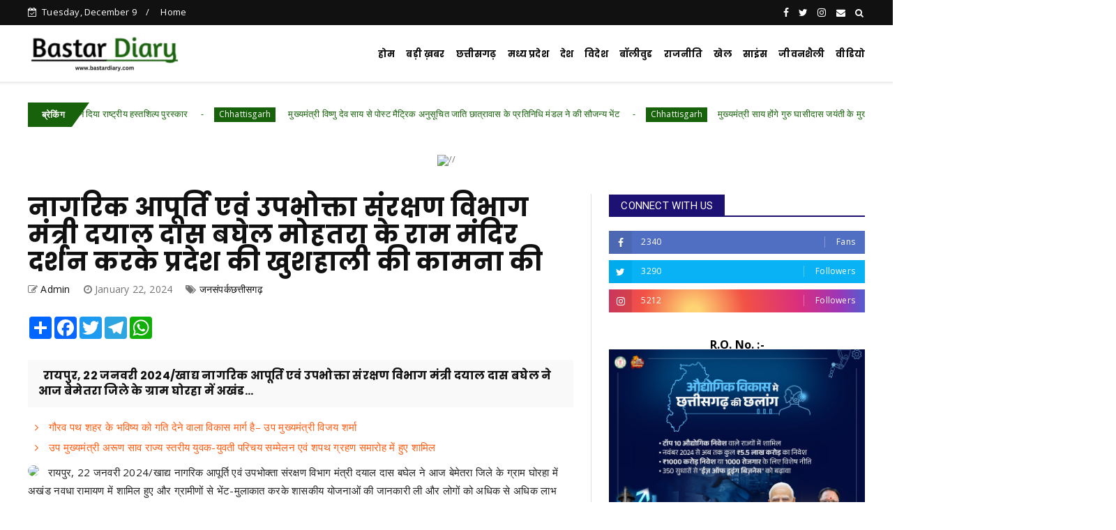

--- FILE ---
content_type: text/javascript; charset=UTF-8
request_url: https://www.bastardiary.com/feeds/posts/default/-/%E0%A4%9C%E0%A4%A8%E0%A4%B8%E0%A4%82%E0%A4%AA%E0%A4%B0%E0%A5%8D%E0%A4%95%E0%A4%9B%E0%A4%A4%E0%A5%8D%E0%A4%A4%E0%A5%80%E0%A4%B8%E0%A4%97%E0%A4%A2%E0%A4%BC?alt=json-in-script&max-results=3&callback=jQuery224017907346347095365_1765318744803&_=1765318744804
body_size: 5910
content:
// API callback
jQuery224017907346347095365_1765318744803({"version":"1.0","encoding":"UTF-8","feed":{"xmlns":"http://www.w3.org/2005/Atom","xmlns$openSearch":"http://a9.com/-/spec/opensearchrss/1.0/","xmlns$blogger":"http://schemas.google.com/blogger/2008","xmlns$georss":"http://www.georss.org/georss","xmlns$gd":"http://schemas.google.com/g/2005","xmlns$thr":"http://purl.org/syndication/thread/1.0","id":{"$t":"tag:blogger.com,1999:blog-9163430099475115031"},"updated":{"$t":"2025-12-09T06:14:01.041-08:00"},"category":[{"term":"Featured"},{"term":"Chhattisgarh"},{"term":"national"},{"term":"छत्तीसगढ़"},{"term":"जनसंपर्कछत्तीसगढ़"},{"term":"अन्यखबरें"},{"term":"Raipur"},{"term":"Chhattisgarh Featured"},{"term":"ChhattisgarhBreaking"},{"term":"Dantewada"},{"term":"chattisgarh"},{"term":"surajpur"},{"term":"Ambikapur"},{"term":"धर्म"},{"term":"bilaspur"},{"term":"dhamtari"},{"term":"jagdalpur"},{"term":"Bemetara"},{"term":"CGCMCabinetMeeting"},{"term":"CGCMVishnuDeoSai"},{"term":"CGDPR"},{"term":"Damakheda"},{"term":"Dprcg"},{"term":"Sukama"},{"term":"Uttar-bastar-kanker"},{"term":"bhakhara"},{"term":"bollywood   featured"},{"term":"cmochhattisgarh"},{"term":"jashpurnagar"},{"term":"kondagaon"},{"term":"koria"},{"term":"मनोरंजन"}],"title":{"type":"text","$t":"Bastar Diary"},"subtitle":{"type":"html","$t":""},"link":[{"rel":"http://schemas.google.com/g/2005#feed","type":"application/atom+xml","href":"http:\/\/www.bastardiary.com\/feeds\/posts\/default"},{"rel":"self","type":"application/atom+xml","href":"http:\/\/www.blogger.com\/feeds\/9163430099475115031\/posts\/default\/-\/%E0%A4%9C%E0%A4%A8%E0%A4%B8%E0%A4%82%E0%A4%AA%E0%A4%B0%E0%A5%8D%E0%A4%95%E0%A4%9B%E0%A4%A4%E0%A5%8D%E0%A4%A4%E0%A5%80%E0%A4%B8%E0%A4%97%E0%A4%A2%E0%A4%BC?alt=json-in-script\u0026max-results=3"},{"rel":"alternate","type":"text/html","href":"http:\/\/www.bastardiary.com\/search\/label\/%E0%A4%9C%E0%A4%A8%E0%A4%B8%E0%A4%82%E0%A4%AA%E0%A4%B0%E0%A5%8D%E0%A4%95%E0%A4%9B%E0%A4%A4%E0%A5%8D%E0%A4%A4%E0%A5%80%E0%A4%B8%E0%A4%97%E0%A4%A2%E0%A4%BC"},{"rel":"hub","href":"http://pubsubhubbub.appspot.com/"},{"rel":"next","type":"application/atom+xml","href":"http:\/\/www.blogger.com\/feeds\/9163430099475115031\/posts\/default\/-\/%E0%A4%9C%E0%A4%A8%E0%A4%B8%E0%A4%82%E0%A4%AA%E0%A4%B0%E0%A5%8D%E0%A4%95%E0%A4%9B%E0%A4%A4%E0%A5%8D%E0%A4%A4%E0%A5%80%E0%A4%B8%E0%A4%97%E0%A4%A2%E0%A4%BC\/-\/%E0%A4%9C%E0%A4%A8%E0%A4%B8%E0%A4%82%E0%A4%AA%E0%A4%B0%E0%A5%8D%E0%A4%95%E0%A4%9B%E0%A4%A4%E0%A5%8D%E0%A4%A4%E0%A5%80%E0%A4%B8%E0%A4%97%E0%A4%A2%E0%A4%BC?alt=json-in-script\u0026start-index=4\u0026max-results=3"}],"author":[{"name":{"$t":"Admin"},"uri":{"$t":"http:\/\/www.blogger.com\/profile\/05516676310871571616"},"email":{"$t":"noreply@blogger.com"},"gd$image":{"rel":"http://schemas.google.com/g/2005#thumbnail","width":"16","height":"16","src":"https:\/\/img1.blogblog.com\/img\/b16-rounded.gif"}}],"generator":{"version":"7.00","uri":"http://www.blogger.com","$t":"Blogger"},"openSearch$totalResults":{"$t":"62"},"openSearch$startIndex":{"$t":"1"},"openSearch$itemsPerPage":{"$t":"3"},"entry":[{"id":{"$t":"tag:blogger.com,1999:blog-9163430099475115031.post-4737989695942555363"},"published":{"$t":"2024-02-18T23:54:00.001-08:00"},"updated":{"$t":"2024-02-18T23:54:07.914-08:00"},"category":[{"scheme":"http://www.blogger.com/atom/ns#","term":"Chhattisgarh"},{"scheme":"http://www.blogger.com/atom/ns#","term":"Featured"},{"scheme":"http://www.blogger.com/atom/ns#","term":"छत्तीसगढ़"},{"scheme":"http://www.blogger.com/atom/ns#","term":"जनसंपर्कछत्तीसगढ़"}],"title":{"type":"text","$t":"मोदी की गारंटी-छत्तीसगढ़ में सुशासन का सूर्याेदय:मुख्यमंत्री  विष्णु देव साय"},"content":{"type":"html","$t":"\u003Cimg src='https:\/\/thehindkeshari.in\/wp-content\/uploads\/2024\/02\/IMG-20240219-WA0005.jpg'\u003E\n\n\u0026nbsp;\r\n\r\nरायपुर, 19 फरवरी 2024\/01 नवम्बर 2000 को भारतीय गणराज्य के 26वें राज्य के रूप में छत्तीसगढ़ राज्य का उदय हुआ। मुख्यमंत्री विष्णु देव साय ने 13 दिसम्बर 2023 को प्रदेश की बागडोर संभाली। उनके बागडोर संभालते ही प्रदेश में सुशासन का सूर्याेदय होने लगा है। प्रदेश सरकार सबका साथ-सबका विकास, सबका विश्वास और सबका प्रयास ध्येय वाक्य को लेकर आगे बढ़ रहा है। मुख्यमंत्री के नेतृत्व में 02 माह की अल्पावधि में कई जनहितकारी फैसलों से समाज के हर वर्ग की तरक्की और खुशहाली के लिए अनेक कदम उठाए गए। सरकार की लोकप्रियता का ग्राफ तेजी से बढ़ रहा है। इसका मुख्य कारण स्वच्छ प्रशासन और सरकारी काम-काज में पारदर्शिता लाना है। प्रदेश का हर नागरिक चाहे वह शहरी हो या ग्रामीण प्रदेश सरकार की कल्याणकारी सोच से वाकिफ है। लोगों का सरकार के प्रति विश्वास बढ़ रहा है। अल्प अवधि में राज्य सरकार ने जनता से किए गए वादे पूर्ण करने की दिशा में ठोस कदम उठाए हैं, जिसके कारण प्रदेश में न्याय, राहत और विकास का नया दौर शुरू हुआ है। सेवा, सुशासन, सुरक्षा एवं विकास के संकल्प को लेकर प्रदेश सरकार जनता की सेवा में दिन-रात लगी हुई है।\r\n\r\n\u0026nbsp;\r\n\r\nमुख्यमंत्री विष्णु देव साय सरकार ने शपथ ग्रहण करते ही पहली कैबिनेट में 18 लाख हितग्राहियों को प्रधानमंत्री ग्रामीण आवास योजना के तहत पक्के आवास बनाने का निर्णय लिया गया। प्रदेश में कृषक उन्नति योजना के तहत सरकार ने प्रति एकड़ 21 क्विंटल धान खरीदी का वादा भी निभाएगा और धान खरीदी की पारदर्शी और सुगम व्यवस्था भी की गई। इस वर्ष छत्तीसगढ़ में अब तक का सर्वाधिक धान खरीदी का कीर्तिमान स्थापित हुआ है। प्रदेश सरकार द्वारा धान उपार्जन के समय-सीमा 31 जनवरी से बढ़ाकर 04 फरवरी तक करने का एक बड़ा निर्णय लिया। सरकार के इस फैसले से प्रदेश के लाखों किसानों को इसका फायदा मिला। समर्थन मूल्य पर 144.92 लाख मीट्रिक टन धान की रिकॉर्ड खरीदी हुई है। राज्य सरकार ने युवाओं के हित में बड़ा फैसला लेते हुए पीएससी भर्ती परीक्षा वर्ष 2022 प्रकरण की सीबीआई जांच कराने का निर्णय लिया है। छत्तीसगढ़ के स्थानीय निवासियों को शासकीय सेवाओं में भर्ती हेतु अधिकतम आयु सीमा की छूट अवधि पांच वर्षों के लिए बढ़ा दी गई है। सरकार के इस फैसले से अनेक युवाओं को इसका लाभ मिलेगा और वे नए सिरे से हर क्षेत्र में प्रतियोगिताओं के लिए तैयार होंगे।\r\n\r\n\u0026nbsp;\r\n\r\nभारत के पूर्व प्रधानमंत्री भारतरत्न स्वर्गीय अटल बिहारी वाजपेयी के जन्म दिवस सुशासन दिवस 25 दिसम्बर को 12 लाख से अधिक किसानों के बैंक खाते में 2 साल के धान के बकाया बोनस 3 हजार 716 करोड़ रूपए की अंतर राशि अंतरित कर दी गई है।\r\n\r\n\u0026nbsp;\r\n\r\nप्रधानमंत्री जनजाति आदिवासी न्याय महाअभियान (पीएम जनमन) के द्वारा पीवीटीजी अर्थात् विशेष रूप से पिछड़ी जनजाति समूहों (बैगा, कमार, पहाड़ी कोरवा, बिरहोर एवं अबुझमाड़िया) को मूलभूत सुविधाओं जैसे पक्के आवास गृह, संपर्क सड़के, छात्रावास का निर्माण, शुद्ध पेयजल, विद्युतीकरण, बहुद्देशीय केन्द्रों, आंगनबाड़ी केन्द्रों तथा वनधन केन्द्रों का निर्माण, मोबाइल टॉवर की स्थापना, व्यावसायिक शिक्षा एवं कौशल से परिपूर्ण करने की दिशा में प्रदेश सरकार कृत संकल्पित है। तेन्दूपत्ता संग्रहण पारिश्रमिक 5500 रूपए प्रति मानक बोरा प्रदाय किए जाने राज्य सरकार ने निर्णय लिया है। तेन्दूपत्ता, महुआ, इमली सहित सभी लघुवनोपजों से आजीविका के साधनों को मजबूत बनाने के लिए प्रदेश सरकार सर्वाेच्च प्राथमिकता देगी। वित्तीय वर्ष 2024-25 के लिए प्रदेश के 50 लाख ग्रामीण परिवारों को निःशुल्क शुद्ध पेयजल की व्यवस्था के लिए नल कनेक्शन हेतु 4,500 करोड़ रूपए का बजट प्रावधान किया गया है। दीनदयाल उपाध्याय भूमिहीन कृषि मजदूरों को 10 हजार रूपए वार्षिक सहायता राशि प्रदान करने का बजट में प्रावधान किया गया है।\r\n\r\n\u0026nbsp;\r\n\r\nमातृ शक्ति का सम्मान करते हुए माताओं और बहनों के सम्मान, स्वाभिमान, स्वावलंबन और सुरक्षा के लिए हरसंभव कदम उठाए जाएंगे। उनकी सेहत शिक्षा और पोषण के लिए राज्य सरकार ने महिला सशक्तिकरण को बढ़ावा देने के उद्देश्य से महतारी वंदन योजना लागू की है। इसके अंतर्गत 12 हजार रूपए वार्षिक आर्थिक सहायता प्रदान करने का वादा निभाने की दिशा में पहल प्रारंभ कर दिया गया है। अयोध्या धाम में प्रभु राम की प्रतिमा की प्राण प्रतिष्ठा के प्रति लोगों की जिज्ञासा और अगाध श्रद्धा भाव का सम्मान करते हुए प्रदेश सरकार ने रामलला दर्शन योजना प्रारंभ करने का निर्णय लिया है, इसके तहत प्रतिवर्ष हजारों लोगों को अयोध्या धाम तथा काशी विश्वनाथ धाम, प्रयाग राज की तीर्थयात्रा कराई जाएगी। सामान्य परिवारों के लिए प्रतिमाह 400 यूनिट तक आधे दाम पर बिजली प्रदान करने का निर्णय लिया गया है।\r\n\r\n\u0026nbsp;\r\n\r\nप्रदेश सरकार ने प्रधानमंत्री गरीब कल्याण अन्य योजना के अंतर्गत दिसम्बर 2028 तक निःशुल्क चावल प्रदाय करने का निर्णय लिया है। छत्तीसगढ़ में इस योजना से 67 लाख 94 हजार अंत्योदय, प्राथमिकता, एकल निराश्रित एवं निःशक्तजन राशन कार्डधारियों को मासिक पात्रता का चावल दिया जाएगा। महिलाओं का जीवन आसान बनाने में प्रधानमंत्री उज्ज्वला योजना की बड़ी भूमिका रही है। इसके अंतर्गत प्रदेश में अब तक 36 लाख से अधिक नवीन गैस कनेक्शन जारी किए गए हैं। छत्तीसगढ़ के प्रमुख 5 शक्तिपीठों कुदरगढ़, चन्द्रपुर, रतनपुर, दंतेवाड़ा तथा डोंगरगढ़ को चारधाम की तर्ज पर विकसित करने की कार्ययोजना बनाई जा रही है। तीन नदियों की संगम राजिम मेले की राष्ट्रीय स्तर पर पुनः पहचान दिलाने के लिए राजिम कुंभ (कल्प) का आयोजन किया जाएगा। छत्तीसगढ़ के समन्वित विकास के लिए कटघोरा से डोगढ़गढ़ तक रेललाईन निर्माण के लिए 300 करोड़ रूपए का बजट प्रावधान किया गया है।\r\n\r\n\u0026nbsp;\r\n\r\nछत्तीसगढ़ के तीन करोड़ लोगों के जीवन स्तर में सुधार लाने के लिए राज्य सरकार द्वारा वर्ष 2024-25 के लिए 01 लाख 47 हजार 446 करोड़ का बजट प्रावधान किया गया है। यह बजट सभी वर्गों के समावेशी विकास को सुनिश्चित करने वाले और विकसित छत्तीसगढ़ के सपने को साकार करने वाला बजट है। अमृत काल का छत्तीसगढ़ प्रधानमंत्री नरेन्द्र मोदी के वर्ष 2047 तक विकसित भारत के निर्माण के लक्ष्य को हासिल करने में अग्रणी भूमिका निभाएगा। \u003Cstyle\u003E[class^='wp-image']{width:100%;height:auto;}\u003C\/style\u003E"},"link":[{"rel":"replies","type":"application/atom+xml","href":"http:\/\/www.bastardiary.com\/feeds\/4737989695942555363\/comments\/default","title":"Post Comments"},{"rel":"replies","type":"text/html","href":"http:\/\/www.bastardiary.com\/2024\/02\/blog-post_87.html#comment-form","title":"0 Comments"},{"rel":"edit","type":"application/atom+xml","href":"http:\/\/www.blogger.com\/feeds\/9163430099475115031\/posts\/default\/4737989695942555363"},{"rel":"self","type":"application/atom+xml","href":"http:\/\/www.blogger.com\/feeds\/9163430099475115031\/posts\/default\/4737989695942555363"},{"rel":"alternate","type":"text/html","href":"http:\/\/www.bastardiary.com\/2024\/02\/blog-post_87.html","title":"मोदी की गारंटी-छत्तीसगढ़ में सुशासन का सूर्याेदय:मुख्यमंत्री  विष्णु देव साय"}],"author":[{"name":{"$t":"Admin"},"uri":{"$t":"http:\/\/www.blogger.com\/profile\/05516676310871571616"},"email":{"$t":"noreply@blogger.com"},"gd$image":{"rel":"http://schemas.google.com/g/2005#thumbnail","width":"16","height":"16","src":"https:\/\/img1.blogblog.com\/img\/b16-rounded.gif"}}],"thr$total":{"$t":"0"}},{"id":{"$t":"tag:blogger.com,1999:blog-9163430099475115031.post-5608444021559059226"},"published":{"$t":"2024-02-17T23:51:00.001-08:00"},"updated":{"$t":"2024-02-17T23:51:21.881-08:00"},"category":[{"scheme":"http://www.blogger.com/atom/ns#","term":"Chhattisgarh"},{"scheme":"http://www.blogger.com/atom/ns#","term":"Featured"},{"scheme":"http://www.blogger.com/atom/ns#","term":"छत्तीसगढ़"},{"scheme":"http://www.blogger.com/atom/ns#","term":"जनसंपर्कछत्तीसगढ़"}],"title":{"type":"text","$t":"आचार्य विद्यासागर जी महाराज का देश व समाज के लिए योगदान युगों-युगों तक स्मरण किया जाएगा : मुख्यमंत्री विष्णु देव साय"},"content":{"type":"html","$t":"\u003Cimg src='https:\/\/thehindkeshari.in\/wp-content\/uploads\/2024\/02\/images-2024-02-18T131919.399.jpeg'\u003E\n\n\u0026nbsp;\r\n\r\nरायपुर, 18 फरवरी 2024\/ मुख्यमंत्री विष्णु देव साय ने राष्ट्र संत आचार्य विद्यासागर महा मुनिराज जी के ब्रम्हलीन होने पर उन्हें नमन किया है। मुख्यमंत्री ने कहा है कि आचार्य विद्यासागर जी महाराज का देश व समाज के लिए योगदान युगों-युगों तक स्मरण किया जाएगा।\r\n\r\n\u0026nbsp;\r\n\r\nउन्होंने कहा है कि विश्व वंदनीय, राष्ट्र संत आचार्य विद्यासागर महामुनिराज जी के डोंगरगढ़ स्थित चंद्रगिरी तीर्थ में सल्लेखना पूर्वक समाधि का समाचार प्राप्त हुआ। छत्तीसगढ़ सहित देश-दुनिया को अपने ओजस्वी ज्ञान से पल्लवित करने वाले आचार्य विद्यासागर जी महाराज को देश व समाज के लिए किए गए उल्लेखनीय कार्य, उनके त्याग और तपस्या के लिए युगों-युगों तक स्मरण किया जाएगा। आध्यात्मिक चेतना के पुंज आचार्य विद्यासागर जी के श्रीचरणों में कोटि-कोटि नमन।\r\n\r\n\u0026nbsp;\r\n\r\nराज्य शासन द्वारा वर्तमान के वर्धमान कहे जाने वाले विश्व प्रसिद्ध दिगंबर जैन मुनि संत परंपरा के आचार्य विद्यासागर महाराज जी के सम्मान में आज छत्तीसगढ़ में आधे दिन का राजकीय शोक घोषित किया गया है। इस दौरान राष्ट्रीय ध्वज आधा झुका रहेगा तथा राजकीय समारोह एवं कार्यक्रम आयोजित नहीं किए जायेंगें। \u003Cstyle\u003E[class^='wp-image']{width:100%;height:auto;}\u003C\/style\u003E"},"link":[{"rel":"replies","type":"application/atom+xml","href":"http:\/\/www.bastardiary.com\/feeds\/5608444021559059226\/comments\/default","title":"Post Comments"},{"rel":"replies","type":"text/html","href":"http:\/\/www.bastardiary.com\/2024\/02\/blog-post_81.html#comment-form","title":"0 Comments"},{"rel":"edit","type":"application/atom+xml","href":"http:\/\/www.blogger.com\/feeds\/9163430099475115031\/posts\/default\/5608444021559059226"},{"rel":"self","type":"application/atom+xml","href":"http:\/\/www.blogger.com\/feeds\/9163430099475115031\/posts\/default\/5608444021559059226"},{"rel":"alternate","type":"text/html","href":"http:\/\/www.bastardiary.com\/2024\/02\/blog-post_81.html","title":"आचार्य विद्यासागर जी महाराज का देश व समाज के लिए योगदान युगों-युगों तक स्मरण किया जाएगा : मुख्यमंत्री विष्णु देव साय"}],"author":[{"name":{"$t":"Admin"},"uri":{"$t":"http:\/\/www.blogger.com\/profile\/05516676310871571616"},"email":{"$t":"noreply@blogger.com"},"gd$image":{"rel":"http://schemas.google.com/g/2005#thumbnail","width":"16","height":"16","src":"https:\/\/img1.blogblog.com\/img\/b16-rounded.gif"}}],"thr$total":{"$t":"0"}},{"id":{"$t":"tag:blogger.com,1999:blog-9163430099475115031.post-2700994128542877139"},"published":{"$t":"2024-02-17T00:18:00.001-08:00"},"updated":{"$t":"2024-02-17T00:18:14.646-08:00"},"category":[{"scheme":"http://www.blogger.com/atom/ns#","term":"Chhattisgarh"},{"scheme":"http://www.blogger.com/atom/ns#","term":"Featured"},{"scheme":"http://www.blogger.com/atom/ns#","term":"छत्तीसगढ़"},{"scheme":"http://www.blogger.com/atom/ns#","term":"जनसंपर्कछत्तीसगढ़"}],"title":{"type":"text","$t":"बस्तर की पुरातन आदिवासी संस्कृति को सहेजने के लिए संस्कृति मंत्री  बृजमोहन अग्रवाल ने दिया बड़ा तोहफा"},"content":{"type":"html","$t":"\u003Cimg src='https:\/\/thehindkeshari.in\/wp-content\/uploads\/2024\/02\/IMG-20240217-WA0003-1.jpg'\u003E\n\nरायपुर 17 फरवरी 2024\/ छत्तीसगढ़ की संस्कृति और परंपरा को जीवित रखने के साथ ही उसे विश्व स्तर पर पहचान दिलाना हमारा मकसद भी है और संकल्प भी। यह बात संस्कृति एवं धर्मस्व मंत्री बृजमोहन अग्रवाल ने आज विधानसभा में पत्रकारों से बातचीत के दौरान कही।\r\n\r\n\u0026nbsp;\r\n\r\nअग्रवाल ने विधानसभा में बताया कि बस्तर में आदिवासी संस्कृति को संरक्षित करने के लिए सरकार ने बस्तर दशहरा, चित्रकोट महोत्सव, रामाराम महोत्सव और गोंचा पर्व महोत्सव आयोजन की राशि को बढ़ाने की घोषणा की।\r\n\r\n\u0026nbsp;\r\n\r\nअग्रवाल ने कहा कि आदिवासियों के हितों का संरक्षण और उनकी संस्कृति की रक्षा के लिए हमारी सरकार वचनबद्ध है। बस्तर की संस्कृति बहुत पुरातन और आदिवासी संस्कृति है जो आज भी अपने मूल स्वरूप में है। बस्तर में 75 दिनों तक चलने वाला दशहरा विश्व प्रसिद्ध है जहां केवल रावण दहन नहीं होता बल्कि आदिवासी संस्कृति की झलक देखने को मिलती है। इस धरोहर को सहेज कर रखने के लिए विभाग ने बस्तर दशहरा के आयोजन के लिए प्रत्येक वर्ष 25 लाख की राशि को बढ़ाते हुए 50 लाख रुपए देने का निर्णय लिए है। इसी प्रकार से चित्रकोट महोत्सव के लिए राशि को 10 लाख से बढ़ाकर 25 लाख रुपए और रामाराम महोत्सव के लिए 15 लाख रुपए गोंचा महोत्सव के लिए धनराशि 5 लाख रुपए किए जाने की घोषणा की।\r\n\r\n\u0026nbsp;\r\n\r\nअग्रवाल ने बताया कि, इससे बस्तर की संस्कृति को जीवंत रखा जा सकेगा। आदिवासी समाज अपनी जीवन शैली और पहचान को बनाए रखे। आने वाले समय में बस्तर में नक्सलवाद सुनाई नहीं देगी। बल्कि वहां की संस्कृति, मांदर, ढोल की थाप गूंजेगी। उन्होंने कहा कि अगर हम आदिवासियों की मूल संस्कृति को जीवित रखेंगे तो कोई उनको भटकाकर नक्सलवाद के गलत रास्ते पर नही ले जाएगा। \u003Cstyle\u003E[class^='wp-image']{width:100%;height:auto;}\u003C\/style\u003E"},"link":[{"rel":"replies","type":"application/atom+xml","href":"http:\/\/www.bastardiary.com\/feeds\/2700994128542877139\/comments\/default","title":"Post Comments"},{"rel":"replies","type":"text/html","href":"http:\/\/www.bastardiary.com\/2024\/02\/blog-post_17.html#comment-form","title":"0 Comments"},{"rel":"edit","type":"application/atom+xml","href":"http:\/\/www.blogger.com\/feeds\/9163430099475115031\/posts\/default\/2700994128542877139"},{"rel":"self","type":"application/atom+xml","href":"http:\/\/www.blogger.com\/feeds\/9163430099475115031\/posts\/default\/2700994128542877139"},{"rel":"alternate","type":"text/html","href":"http:\/\/www.bastardiary.com\/2024\/02\/blog-post_17.html","title":"बस्तर की पुरातन आदिवासी संस्कृति को सहेजने के लिए संस्कृति मंत्री  बृजमोहन अग्रवाल ने दिया बड़ा तोहफा"}],"author":[{"name":{"$t":"Admin"},"uri":{"$t":"http:\/\/www.blogger.com\/profile\/05516676310871571616"},"email":{"$t":"noreply@blogger.com"},"gd$image":{"rel":"http://schemas.google.com/g/2005#thumbnail","width":"16","height":"16","src":"https:\/\/img1.blogblog.com\/img\/b16-rounded.gif"}}],"thr$total":{"$t":"0"}}]}});

--- FILE ---
content_type: text/javascript; charset=UTF-8
request_url: https://www.bastardiary.com/feeds/posts/default?alt=json-in-script&max-results=10&callback=jQuery224017907346347095365_1765318744807&_=1765318744808
body_size: 13846
content:
// API callback
jQuery224017907346347095365_1765318744807({"version":"1.0","encoding":"UTF-8","feed":{"xmlns":"http://www.w3.org/2005/Atom","xmlns$openSearch":"http://a9.com/-/spec/opensearchrss/1.0/","xmlns$blogger":"http://schemas.google.com/blogger/2008","xmlns$georss":"http://www.georss.org/georss","xmlns$gd":"http://schemas.google.com/g/2005","xmlns$thr":"http://purl.org/syndication/thread/1.0","id":{"$t":"tag:blogger.com,1999:blog-9163430099475115031"},"updated":{"$t":"2025-12-09T06:14:01.041-08:00"},"category":[{"term":"Featured"},{"term":"Chhattisgarh"},{"term":"national"},{"term":"छत्तीसगढ़"},{"term":"जनसंपर्कछत्तीसगढ़"},{"term":"अन्यखबरें"},{"term":"Raipur"},{"term":"Chhattisgarh Featured"},{"term":"ChhattisgarhBreaking"},{"term":"Dantewada"},{"term":"chattisgarh"},{"term":"surajpur"},{"term":"Ambikapur"},{"term":"धर्म"},{"term":"bilaspur"},{"term":"dhamtari"},{"term":"jagdalpur"},{"term":"Bemetara"},{"term":"CGCMCabinetMeeting"},{"term":"CGCMVishnuDeoSai"},{"term":"CGDPR"},{"term":"Damakheda"},{"term":"Dprcg"},{"term":"Sukama"},{"term":"Uttar-bastar-kanker"},{"term":"bhakhara"},{"term":"bollywood   featured"},{"term":"cmochhattisgarh"},{"term":"jashpurnagar"},{"term":"kondagaon"},{"term":"koria"},{"term":"मनोरंजन"}],"title":{"type":"text","$t":"Bastar Diary"},"subtitle":{"type":"html","$t":""},"link":[{"rel":"http://schemas.google.com/g/2005#feed","type":"application/atom+xml","href":"http:\/\/www.bastardiary.com\/feeds\/posts\/default"},{"rel":"self","type":"application/atom+xml","href":"http:\/\/www.blogger.com\/feeds\/9163430099475115031\/posts\/default?alt=json-in-script\u0026max-results=10"},{"rel":"alternate","type":"text/html","href":"http:\/\/www.bastardiary.com\/"},{"rel":"hub","href":"http://pubsubhubbub.appspot.com/"},{"rel":"next","type":"application/atom+xml","href":"http:\/\/www.blogger.com\/feeds\/9163430099475115031\/posts\/default?alt=json-in-script\u0026start-index=11\u0026max-results=10"}],"author":[{"name":{"$t":"Admin"},"uri":{"$t":"http:\/\/www.blogger.com\/profile\/05516676310871571616"},"email":{"$t":"noreply@blogger.com"},"gd$image":{"rel":"http://schemas.google.com/g/2005#thumbnail","width":"16","height":"16","src":"https:\/\/img1.blogblog.com\/img\/b16-rounded.gif"}}],"generator":{"version":"7.00","uri":"http://www.blogger.com","$t":"Blogger"},"openSearch$totalResults":{"$t":"5291"},"openSearch$startIndex":{"$t":"1"},"openSearch$itemsPerPage":{"$t":"10"},"entry":[{"id":{"$t":"tag:blogger.com,1999:blog-9163430099475115031.post-2162712108427505812"},"published":{"$t":"2025-12-09T04:12:34.194-08:00"},"updated":{"$t":"2025-12-09T04:12:59.810-08:00"},"category":[{"scheme":"http://www.blogger.com/atom/ns#","term":"Chhattisgarh"},{"scheme":"http://www.blogger.com/atom/ns#","term":"Featured"}],"title":{"type":"text","$t":" धातुकला में उत्कृष्ट योगदान: हीराबाई झरेका बघेल को राष्ट्रपति द्रौपदी मुर्मु ने दिया राष्ट्रीय हस्तशिल्प पुरस्कार"},"content":{"type":"html","$t":"\u003Cp\u003E\u0026nbsp;\u003C\/p\u003E\u003Cdiv class=\"separator\" style=\"clear: both; text-align: center;\"\u003E\u003Ca href=\"https:\/\/blogger.googleusercontent.com\/img\/b\/R29vZ2xl\/AVvXsEjSrMMIGNpvkB5_dadFW6eLdpAB6Ozl_4GIJoarZGdGB-WhmSkykHN5W4XNXLD-6tBAQK71kV9lVIdbBD-bdcTUJ5ppUrxgp6673tATp0ACT0EqKOBVLJDLlcAgczd5_8hX86r5ZeQ-y1PI0x5WoPqN9NGnGq5iformNeKMT1G-ly3n05DIczXAP43APpJ3\/s944\/10.jpeg\" imageanchor=\"1\" style=\"margin-left: 1em; margin-right: 1em;\"\u003E\u003Cimg border=\"0\" data-original-height=\"802\" data-original-width=\"944\" height=\"272\" src=\"https:\/\/blogger.googleusercontent.com\/img\/b\/R29vZ2xl\/AVvXsEjSrMMIGNpvkB5_dadFW6eLdpAB6Ozl_4GIJoarZGdGB-WhmSkykHN5W4XNXLD-6tBAQK71kV9lVIdbBD-bdcTUJ5ppUrxgp6673tATp0ACT0EqKOBVLJDLlcAgczd5_8hX86r5ZeQ-y1PI0x5WoPqN9NGnGq5iformNeKMT1G-ly3n05DIczXAP43APpJ3\/s320\/10.jpeg\" width=\"320\" \/\u003E\u003C\/a\u003E\u003C\/div\u003E\u003Cbr \/\u003E\u003Cp\u003E\u003C\/p\u003E\u003Cp\u003Eरायपुर 9 दिसंबर 2025\/ । नई दिल्ली के विज्ञान भवन में छत्तीसगढ़ की शिल्पकार हीराबाई झरेका बघेल को आज धातुकला में उत्कृष्ट योगदान के लिए राष्ट्रपति द्रौपदी मुर्मु ने राष्ट्रीय हस्तशिल्प पुरस्कार से सम्मानित किया।\u003C\/p\u003E\u003Cp\u003E\u003Cbr \/\u003E\u003C\/p\u003E\u003Cp\u003E\u003Cbr \/\u003E\u003C\/p\u003E\u003Cp\u003E\u003Cbr \/\u003E\u003C\/p\u003E\u003Cp\u003E\u003Cbr \/\u003E\u003C\/p\u003E\u003Cp\u003E\u003Cbr \/\u003E\u003C\/p\u003E\u003Cp\u003E\u003Cbr \/\u003E\u003C\/p\u003E\u003Cp\u003E\u003Cbr \/\u003E\u003C\/p\u003E\u003Cp\u003E\u003Cbr \/\u003E\u003C\/p\u003E"},"link":[{"rel":"replies","type":"application/atom+xml","href":"http:\/\/www.bastardiary.com\/feeds\/2162712108427505812\/comments\/default","title":"Post Comments"},{"rel":"replies","type":"text/html","href":"http:\/\/www.bastardiary.com\/2025\/12\/blog-post_26.html#comment-form","title":"0 Comments"},{"rel":"edit","type":"application/atom+xml","href":"http:\/\/www.blogger.com\/feeds\/9163430099475115031\/posts\/default\/2162712108427505812"},{"rel":"self","type":"application/atom+xml","href":"http:\/\/www.blogger.com\/feeds\/9163430099475115031\/posts\/default\/2162712108427505812"},{"rel":"alternate","type":"text/html","href":"http:\/\/www.bastardiary.com\/2025\/12\/blog-post_26.html","title":" धातुकला में उत्कृष्ट योगदान: हीराबाई झरेका बघेल को राष्ट्रपति द्रौपदी मुर्मु ने दिया राष्ट्रीय हस्तशिल्प पुरस्कार"}],"author":[{"name":{"$t":"Admin"},"uri":{"$t":"http:\/\/www.blogger.com\/profile\/05516676310871571616"},"email":{"$t":"noreply@blogger.com"},"gd$image":{"rel":"http://schemas.google.com/g/2005#thumbnail","width":"16","height":"16","src":"https:\/\/img1.blogblog.com\/img\/b16-rounded.gif"}}],"media$thumbnail":{"xmlns$media":"http://search.yahoo.com/mrss/","url":"https:\/\/blogger.googleusercontent.com\/img\/b\/R29vZ2xl\/AVvXsEjSrMMIGNpvkB5_dadFW6eLdpAB6Ozl_4GIJoarZGdGB-WhmSkykHN5W4XNXLD-6tBAQK71kV9lVIdbBD-bdcTUJ5ppUrxgp6673tATp0ACT0EqKOBVLJDLlcAgczd5_8hX86r5ZeQ-y1PI0x5WoPqN9NGnGq5iformNeKMT1G-ly3n05DIczXAP43APpJ3\/s72-c\/10.jpeg","height":"72","width":"72"},"thr$total":{"$t":"0"}},{"id":{"$t":"tag:blogger.com,1999:blog-9163430099475115031.post-6086420228031674969"},"published":{"$t":"2025-12-09T04:12:00.000-08:00"},"updated":{"$t":"2025-12-09T04:12:18.320-08:00"},"category":[{"scheme":"http://www.blogger.com/atom/ns#","term":"Chhattisgarh"},{"scheme":"http://www.blogger.com/atom/ns#","term":"Featured"}],"title":{"type":"text","$t":" मुख्यमंत्री विष्णु देव साय से पोस्ट मैट्रिक अनुसूचित जाति छात्रावास के प्रतिनिधि मंडल ने की सौजन्य भेंट"},"content":{"type":"html","$t":"\u003Cp\u003E\u0026nbsp;\u003C\/p\u003E\u003Cdiv class=\"separator\" style=\"clear: both; text-align: center;\"\u003E\u003Ca href=\"https:\/\/blogger.googleusercontent.com\/img\/b\/R29vZ2xl\/AVvXsEhMiEK09fMClqRGJWrpMunuF8ODV1825gI94Zxsnrpz1LfVOnufI9ajkJGK2d8bbjGFgS25aRNevG4Xu11juLS_UcObk2WRbeor76U5s5QpMSI42x_ysjvszc2Hwa_RV6zG0xAsNTShrmyZv78w7u55gpXCZya67A7zy-_r_-4JwZYMFmVy1EnbHEU-DpGr\/s1280\/9.jpeg\" imageanchor=\"1\" style=\"margin-left: 1em; margin-right: 1em;\"\u003E\u003Cimg border=\"0\" data-original-height=\"733\" data-original-width=\"1280\" height=\"183\" src=\"https:\/\/blogger.googleusercontent.com\/img\/b\/R29vZ2xl\/AVvXsEhMiEK09fMClqRGJWrpMunuF8ODV1825gI94Zxsnrpz1LfVOnufI9ajkJGK2d8bbjGFgS25aRNevG4Xu11juLS_UcObk2WRbeor76U5s5QpMSI42x_ysjvszc2Hwa_RV6zG0xAsNTShrmyZv78w7u55gpXCZya67A7zy-_r_-4JwZYMFmVy1EnbHEU-DpGr\/s320\/9.jpeg\" width=\"320\" \/\u003E\u003C\/a\u003E\u003C\/div\u003E\u003Cbr \/\u003E\u003Cp\u003E\u003C\/p\u003E\u003Cp\u003Eरायपुर 9 दिसंबर 2025\/मुख्यमंत्री विष्णु देव साय से विगत दिवस राजधानी रायपुर स्थित मुख्यमंत्री निवास कार्यालय में शासकीय आदर्श पोस्ट मैट्रिक अनुसूचित जाति बालक छात्रावास, पेंशनबाड़ा रायपुर के प्रतिनिधिमंडल ने सौजन्य भेंट की। इस अवसर पर कौशल विकास मंत्री खुशवंत साहेब उपस्थित थे।\u003C\/p\u003E\u003Cp\u003Eप्रतिनिधिमंडल ने मुख्यमंत्री साय को संत शिरोमणि बाबा गुरु घासीदास जी की 269वीं जयंती के उपलक्ष्य में आयोजित गुरु पर्व कार्यक्रम में बतौर मुख्य अतिथि शामिल होने का आमंत्रण दिया।\u003C\/p\u003E\u003Cp\u003Eप्रतिनिधियों ने बताया कि इस अवसर पर राजधानी रायपुर के विभिन्न छात्रावासों—कालाबाड़ी कन्या छात्रावास, शंकर नगर कन्या छात्रावास, आमापारा छात्रावास, डी.डी.यू. छात्रावास, कबीर छात्रावास, प्रयास छात्रावास, देवपुरी छात्रावास सहित अनेक छात्रावासों के छात्र-छात्राएं बड़ी संख्या में सहभागिता करेंगे।\u003C\/p\u003E\u003Cp\u003Eमुख्यमंत्री विष्णु देव साय ने आमंत्रण को सहर्ष स्वीकार करते हुए कार्यक्रम की सराहना की। उन्होंने कहा कि गुरु घासीदास जी के विचार सामाजिक सद्भाव, समरसता और मानव-सेवा की प्रेरणा देते हैं। उन्होंने इस प्रकार के आयोजनों को छात्र-छात्राओं के सर्वांगीण विकास एवं मूल्य शिक्षा के लिए अत्यंत प्रेरणादायी बताया। प्रतिनिधिमंडल में छात्रावास के पदाधिकारी, शिक्षकगण एवं अन्य सदस्य उपस्थित थे।\u003C\/p\u003E\u003Cdiv\u003E\u003Cbr \/\u003E\u003C\/div\u003E"},"link":[{"rel":"replies","type":"application/atom+xml","href":"http:\/\/www.bastardiary.com\/feeds\/6086420228031674969\/comments\/default","title":"Post Comments"},{"rel":"replies","type":"text/html","href":"http:\/\/www.bastardiary.com\/2025\/12\/blog-post_74.html#comment-form","title":"0 Comments"},{"rel":"edit","type":"application/atom+xml","href":"http:\/\/www.blogger.com\/feeds\/9163430099475115031\/posts\/default\/6086420228031674969"},{"rel":"self","type":"application/atom+xml","href":"http:\/\/www.blogger.com\/feeds\/9163430099475115031\/posts\/default\/6086420228031674969"},{"rel":"alternate","type":"text/html","href":"http:\/\/www.bastardiary.com\/2025\/12\/blog-post_74.html","title":" मुख्यमंत्री विष्णु देव साय से पोस्ट मैट्रिक अनुसूचित जाति छात्रावास के प्रतिनिधि मंडल ने की सौजन्य भेंट"}],"author":[{"name":{"$t":"Admin"},"uri":{"$t":"http:\/\/www.blogger.com\/profile\/05516676310871571616"},"email":{"$t":"noreply@blogger.com"},"gd$image":{"rel":"http://schemas.google.com/g/2005#thumbnail","width":"16","height":"16","src":"https:\/\/img1.blogblog.com\/img\/b16-rounded.gif"}}],"media$thumbnail":{"xmlns$media":"http://search.yahoo.com/mrss/","url":"https:\/\/blogger.googleusercontent.com\/img\/b\/R29vZ2xl\/AVvXsEhMiEK09fMClqRGJWrpMunuF8ODV1825gI94Zxsnrpz1LfVOnufI9ajkJGK2d8bbjGFgS25aRNevG4Xu11juLS_UcObk2WRbeor76U5s5QpMSI42x_ysjvszc2Hwa_RV6zG0xAsNTShrmyZv78w7u55gpXCZya67A7zy-_r_-4JwZYMFmVy1EnbHEU-DpGr\/s72-c\/9.jpeg","height":"72","width":"72"},"thr$total":{"$t":"0"}},{"id":{"$t":"tag:blogger.com,1999:blog-9163430099475115031.post-7880261768907283739"},"published":{"$t":"2025-12-09T00:54:00.000-08:00"},"updated":{"$t":"2025-12-09T00:54:27.718-08:00"},"category":[{"scheme":"http://www.blogger.com/atom/ns#","term":"Chhattisgarh"},{"scheme":"http://www.blogger.com/atom/ns#","term":"Featured"}],"title":{"type":"text","$t":"मुख्यमंत्री साय होंगे गुरु घासीदास जयंती के मुख्य अतिथि, सतनामी विकास परिषद ने की मुलाकात"},"content":{"type":"html","$t":"\u003Cp\u003E\u0026nbsp;\u003C\/p\u003E\u003Cdiv class=\"separator\" style=\"clear: both; text-align: center;\"\u003E\u003Ca href=\"https:\/\/blogger.googleusercontent.com\/img\/b\/R29vZ2xl\/AVvXsEiplDXAshtkTtgBBFgJKo8r3uyqhRJ6JLpCw6iwwEJZiNoXl86LZWoCcz3cMMx7pdqSumq64zclKqkcUP2qDt4VbWievCHP6FLDMy2VYlOiXdSQ644mM2YHu9X0ADwSM_lCpfquHLbEwqTD_buuBs816K-N5325SN-usTHsGJu0KoTinHUVmImz3KwvXy-b\/s1280\/8.jpeg\" imageanchor=\"1\" style=\"margin-left: 1em; margin-right: 1em;\"\u003E\u003Cimg border=\"0\" data-original-height=\"856\" data-original-width=\"1280\" height=\"214\" src=\"https:\/\/blogger.googleusercontent.com\/img\/b\/R29vZ2xl\/AVvXsEiplDXAshtkTtgBBFgJKo8r3uyqhRJ6JLpCw6iwwEJZiNoXl86LZWoCcz3cMMx7pdqSumq64zclKqkcUP2qDt4VbWievCHP6FLDMy2VYlOiXdSQ644mM2YHu9X0ADwSM_lCpfquHLbEwqTD_buuBs816K-N5325SN-usTHsGJu0KoTinHUVmImz3KwvXy-b\/s320\/8.jpeg\" width=\"320\" \/\u003E\u003C\/a\u003E\u003C\/div\u003E\u003Cbr \/\u003E\u003Cp\u003E\u003C\/p\u003E\u003Cp\u003Eरायपुर, 09 दिसंबर 2025\/ मुख्यमंत्री विष्णु देव साय से विगत दिवस राजधानी रायपुर स्थित मुख्यमंत्री निवास में सतनामी विकास परिषद, सारंगढ़ के प्रतिनिधिमंडल ने सौजन्य भेंट की। इस दौरान कौशल विकास मंत्री गुरु खुशवंत साहेब भी उपस्थित थे।\u003C\/p\u003E\u003Cp\u003Eप्रतिनिधिमंडल ने मुख्यमंत्री साय को परम पूज्य बाबा गुरु घासीदास जी की 269वीं जयंती के उपलक्ष्य में आयोजित तीन दिवसीय जयंती गुरुपर्व–2025 में बतौर मुख्य अतिथि शामिल होने का आमंत्रण दिया। उन्होंने बताया कि 18, 19 और 20 दिसंबर को आयोजित होने जा रहे इस तीन दिवसीय महोत्सव में सतनामी समाज के श्रद्धालु बड़ी संख्या में शामिल होंगे। यह आयोजन समाज की आस्था, एकता और सांस्कृतिक धरोहर का भव्य उत्सव होगा।\u003C\/p\u003E\u003Cp\u003Eमुख्यमंत्री विष्णु देव साय ने प्रतिनिधिमंडल के आग्रह को सहर्ष स्वीकार करते हुए कहा कि सतनामी समाज ने सदैव छत्तीसगढ़ की सामाजिक, सांस्कृतिक और आध्यात्मिक विरासत को समृद्ध किया है। उन्होंने कहा कि गुरु बाबा घासीदास जी के आदर्श—सत्य, अहिंसा और समानता—समाज को नैतिक शक्ति और सही दिशा प्रदान करते हैं। उन्होंने कहा कि इस पावन उत्सव में शामिल होना उनके लिए सौभाग्य और सम्मान की बात है। मुख्यमंत्री विष्णु देव साय ने जयंती पर्व की सराहना करते हुए इसे समाज को एक सूत्र में जोड़ने वाला, प्रेरणादायी और मार्गदर्शक आयोजन बताया।\u003C\/p\u003E\u003Cp\u003Eप्रतिनिधिमंडल में विधायक डोमनलाल कोर्सेवाडा, पूर्व विधायक केराबाई मनहर सहित सतनामी विकास परिषद के अध्यक्ष बी. डी. भारद्वाज, उपाध्यक्ष रमेश अनंत, भानुप्रभा जोल्हे, कृष्णा अजगले,\u0026nbsp; तेजेश्वर सिंह रात्रे और रोहित महिलांग उपस्थित थे।\u003C\/p\u003E"},"link":[{"rel":"replies","type":"application/atom+xml","href":"http:\/\/www.bastardiary.com\/feeds\/7880261768907283739\/comments\/default","title":"Post Comments"},{"rel":"replies","type":"text/html","href":"http:\/\/www.bastardiary.com\/2025\/12\/blog-post_16.html#comment-form","title":"0 Comments"},{"rel":"edit","type":"application/atom+xml","href":"http:\/\/www.blogger.com\/feeds\/9163430099475115031\/posts\/default\/7880261768907283739"},{"rel":"self","type":"application/atom+xml","href":"http:\/\/www.blogger.com\/feeds\/9163430099475115031\/posts\/default\/7880261768907283739"},{"rel":"alternate","type":"text/html","href":"http:\/\/www.bastardiary.com\/2025\/12\/blog-post_16.html","title":"मुख्यमंत्री साय होंगे गुरु घासीदास जयंती के मुख्य अतिथि, सतनामी विकास परिषद ने की मुलाकात"}],"author":[{"name":{"$t":"Admin"},"uri":{"$t":"http:\/\/www.blogger.com\/profile\/05516676310871571616"},"email":{"$t":"noreply@blogger.com"},"gd$image":{"rel":"http://schemas.google.com/g/2005#thumbnail","width":"16","height":"16","src":"https:\/\/img1.blogblog.com\/img\/b16-rounded.gif"}}],"media$thumbnail":{"xmlns$media":"http://search.yahoo.com/mrss/","url":"https:\/\/blogger.googleusercontent.com\/img\/b\/R29vZ2xl\/AVvXsEiplDXAshtkTtgBBFgJKo8r3uyqhRJ6JLpCw6iwwEJZiNoXl86LZWoCcz3cMMx7pdqSumq64zclKqkcUP2qDt4VbWievCHP6FLDMy2VYlOiXdSQ644mM2YHu9X0ADwSM_lCpfquHLbEwqTD_buuBs816K-N5325SN-usTHsGJu0KoTinHUVmImz3KwvXy-b\/s72-c\/8.jpeg","height":"72","width":"72"},"thr$total":{"$t":"0"}},{"id":{"$t":"tag:blogger.com,1999:blog-9163430099475115031.post-4460103444091724749"},"published":{"$t":"2025-12-09T00:38:00.000-08:00"},"updated":{"$t":"2025-12-09T00:38:17.100-08:00"},"category":[{"scheme":"http://www.blogger.com/atom/ns#","term":"Featured"},{"scheme":"http://www.blogger.com/atom/ns#","term":"national"}],"title":{"type":"text","$t":"     एविएशन विकास के नए युग की दिशा में सशक्त नेतृत्व—प्राक्कलन समिति की बैठक में सांसद बृजमोहन अग्रवाल ने रखे दूरदर्शी सुझाव"},"content":{"type":"html","$t":"\u003Cp\u003E\u0026nbsp;\u003C\/p\u003E\u003Cdiv class=\"separator\" style=\"clear: both; text-align: center;\"\u003E\u003Ca href=\"https:\/\/blogger.googleusercontent.com\/img\/b\/R29vZ2xl\/[base64]\/s1280\/10.jpeg\" imageanchor=\"1\" style=\"margin-left: 1em; margin-right: 1em;\"\u003E\u003Cimg border=\"0\" data-original-height=\"960\" data-original-width=\"1280\" height=\"240\" src=\"https:\/\/blogger.googleusercontent.com\/img\/b\/R29vZ2xl\/[base64]\/s320\/10.jpeg\" width=\"320\" \/\u003E\u003C\/a\u003E\u003C\/div\u003E\u003Cbr \/\u003E\u003Cbr \/\u003E\u003Cp\u003E\u003C\/p\u003E\u003Cp\u003Eनई दिल्ली,। प्राकल्लन समिति की महत्वपूर्ण बैठक में वरिष्ठ सांसद बृजमोहन अग्रवाल ने छत्तीसगढ़ के एविएशन सेक्टर की व्यापक और तेज़ विकास जरूरतों को बेहद प्रभावी तरीके से सामने रखा। नागरिक उड्डयन मंत्रालय की योजनाओं और कार्यों की समीक्षा के दौरान, उन्होंने राज्य में हवाई संपर्क, औद्योगिक विकास और ग्रीन एनर्जी ट्रांजिशन को गति देने हेतु कई निर्णायक सुझाव रखे।\u003C\/p\u003E\u003Cp\u003Eसांसद अग्रवाल ने रायपुर–नवा रायपुर–भिलाई इंडस्ट्रियल कॉरिडोर के भीतर एक बड़े ग्रीनफील्ड इंटरनेशनल एयरपोर्ट की आवश्यकता को प्रमुखता से उठाया। उन्होंने मंत्रालय से स्पष्ट किया कि छत्तीसगढ़ अब एक नेशनल स्टील और पावर हब के रूप में तेजी से उभर रहा है, ऐसे में राज्य के दूसरे इंटरनेशनल एयरपोर्ट के लिए अप्रूवल प्रक्रिया में जल्द-से-जल्द तेजी लाई जाए\u003C\/p\u003E\u003Cdiv class=\"separator\" style=\"clear: both; text-align: center;\"\u003E\u003Ca href=\"https:\/\/blogger.googleusercontent.com\/img\/b\/R29vZ2xl\/AVvXsEgQuVNjHzcM0VO0sZhXdXmlnuiq6vFw9xnzrG_ONQ8BG8kgIz8zEqBj7kWOTxwjeIahv_Q_xKwUYGczF0lMFeTHL3E6Am57H6QbGeb7DeUgUaEMyl2ifyCFIPd-0rVc89kX4HV88_Q8K09KY7jmQDhd825z3QVLxPZmmEHfChjYIqkpp1Bx3V1faeOokd4V\/s1280\/8.jpeg\" imageanchor=\"1\" style=\"margin-left: 1em; margin-right: 1em;\"\u003E\u003Cimg border=\"0\" data-original-height=\"960\" data-original-width=\"1280\" height=\"240\" src=\"https:\/\/blogger.googleusercontent.com\/img\/b\/R29vZ2xl\/AVvXsEgQuVNjHzcM0VO0sZhXdXmlnuiq6vFw9xnzrG_ONQ8BG8kgIz8zEqBj7kWOTxwjeIahv_Q_xKwUYGczF0lMFeTHL3E6Am57H6QbGeb7DeUgUaEMyl2ifyCFIPd-0rVc89kX4HV88_Q8K09KY7jmQDhd825z3QVLxPZmmEHfChjYIqkpp1Bx3V1faeOokd4V\/s320\/8.jpeg\" width=\"320\" \/\u003E\u003C\/a\u003E\u003C\/div\u003E\u003Cp\u003E\u003C\/p\u003E\u003Cp\u003Eहालांकि बिलासपुर, रायगढ़, अंबिकापुर और जगदलपुर को UDAN से जोड़ना सकारात्मक कदम है, लेकिन उन्होंने कहा कि 2025-35 के संशोधित UDAN वर्ज़न में छत्तीसगढ़ को और भी अधिक कवरेज मिलना चाहिए।\u003C\/p\u003E\u003Cp\u003Eउन्होंने विशेष रूप से आग्रह किया कि अगले बिडिंग राउंड में जगदलपुर, अंबिकापुर, बिलासपुर और रायगढ़ के लिए नई रूट्स, बेहतर सुविधाएँ और उच्च गुणवत्ता वाली सर्विसेज़ अनिवार्य रूप से शामिल हों।\u003C\/p\u003E\u003Cp\u003Eमंत्रालय द्वारा 87 एयरपोर्ट्स को 100% ग्रीन एनर्जी में बदलने की उपलब्धि का स्वागत करते हुए, श्री अग्रवाल ने रायपुर, बिलासपुर और जगदलपुर को भी जल्द से जल्द इस सूची में शामिल करने के लिए स्पष्ट और बाध्यकारी टाइमलाइन तय करने का अनुरोध किया। उन्होंने स्वामी विवेकानंद एयरपोर्ट, रायपुर में एक डेडिकेटेड सोलर पावर प्लांट स्थापित करने का ठोस प्रस्ताव भी रखा।उन्होंने रायपुर एयरपोर्ट में चल रहे रीकॉन्फ़िगरेशन कार्यों को तुरंत पूरा करने और इसे AAI के ATC टावर अपग्रेडेशन प्रोग्राम में प्राथमिकता के साथ शामिल करने की आवश्यकता बताई।\u003C\/p\u003E\u003Cp\u003E\"विकसित भारत 2047\" के मास्टर प्लान के संदर्भ में उन्होंने रायपुर में अगले 5–10 वर्षों में यात्री संख्या बढ़ने का आकलन और इसके अनुरूप कैपेसिटी विस्तार प्रोजेक्ट्स की विस्तृत जानकारी भी मांगी।\u003C\/p\u003E\u003Cp\u003Eसाथ ही राजधानी क्षेत्र में एविएशन इंफ्रास्ट्रक्चर निर्माण में PPP मॉडल में प्राइवेट सेक्टर की रुचि के बारे में भी सवाल उठाए। बैठक के दौरान मंत्रालय के अधिकारियों ने भारत में एयरपोर्ट्स के समग्र विकास के अपने मूल्यांकन के तहत अग्रवाल के सुझावों को गंभीरतापूर्वक नोट किया।\u003C\/p\u003E\u003Cp\u003E\u003Cbr \/\u003E\u003C\/p\u003E"},"link":[{"rel":"replies","type":"application/atom+xml","href":"http:\/\/www.bastardiary.com\/feeds\/4460103444091724749\/comments\/default","title":"Post Comments"},{"rel":"replies","type":"text/html","href":"http:\/\/www.bastardiary.com\/2025\/12\/blog-post_93.html#comment-form","title":"0 Comments"},{"rel":"edit","type":"application/atom+xml","href":"http:\/\/www.blogger.com\/feeds\/9163430099475115031\/posts\/default\/4460103444091724749"},{"rel":"self","type":"application/atom+xml","href":"http:\/\/www.blogger.com\/feeds\/9163430099475115031\/posts\/default\/4460103444091724749"},{"rel":"alternate","type":"text/html","href":"http:\/\/www.bastardiary.com\/2025\/12\/blog-post_93.html","title":"     एविएशन विकास के नए युग की दिशा में सशक्त नेतृत्व—प्राक्कलन समिति की बैठक में सांसद बृजमोहन अग्रवाल ने रखे दूरदर्शी सुझाव"}],"author":[{"name":{"$t":"Admin"},"uri":{"$t":"http:\/\/www.blogger.com\/profile\/05516676310871571616"},"email":{"$t":"noreply@blogger.com"},"gd$image":{"rel":"http://schemas.google.com/g/2005#thumbnail","width":"16","height":"16","src":"https:\/\/img1.blogblog.com\/img\/b16-rounded.gif"}}],"media$thumbnail":{"xmlns$media":"http://search.yahoo.com/mrss/","url":"https:\/\/blogger.googleusercontent.com\/img\/b\/R29vZ2xl\/[base64]\/s72-c\/10.jpeg","height":"72","width":"72"},"thr$total":{"$t":"0"}},{"id":{"$t":"tag:blogger.com,1999:blog-9163430099475115031.post-3510944944326221527"},"published":{"$t":"2025-12-08T23:43:26.203-08:00"},"updated":{"$t":"2025-12-08T23:43:52.676-08:00"},"category":[{"scheme":"http://www.blogger.com/atom/ns#","term":"Chhattisgarh"},{"scheme":"http://www.blogger.com/atom/ns#","term":"Featured"}],"title":{"type":"text","$t":" राज्यपाल रमेन डेका का निर्देश—स्वतंत्रता सेनानी रामकृष्ण तिवारी की स्मृति को मिले स्थायी पहचान"},"content":{"type":"html","$t":"\u003Cp\u003E\u0026nbsp;\u003C\/p\u003E\u003Cdiv class=\"separator\" style=\"clear: both; text-align: center;\"\u003E\u003Ca href=\"https:\/\/blogger.googleusercontent.com\/img\/b\/R29vZ2xl\/AVvXsEhvb-AyoN6n3Rp6VZyIyh8Ap2Dm6NFCFakcGlnDwWgpGLTdQ_J75v2YRVjYlT6lidU3_8YdiLkZsl4B7i0l6vnwCOsr4zva5c6d3_whytBTGre-1HMSCYm_8xJdmAYMwgsUBli_2GFlO_RrvPfWcapw9ZQJ1X_UhmHz0I9gst9UK3eE_N_Rg6wm3tAzA68r\/s649\/4.jpeg\" imageanchor=\"1\" style=\"margin-left: 1em; margin-right: 1em;\"\u003E\u003Cimg border=\"0\" data-original-height=\"351\" data-original-width=\"649\" height=\"173\" src=\"https:\/\/blogger.googleusercontent.com\/img\/b\/R29vZ2xl\/AVvXsEhvb-AyoN6n3Rp6VZyIyh8Ap2Dm6NFCFakcGlnDwWgpGLTdQ_J75v2YRVjYlT6lidU3_8YdiLkZsl4B7i0l6vnwCOsr4zva5c6d3_whytBTGre-1HMSCYm_8xJdmAYMwgsUBli_2GFlO_RrvPfWcapw9ZQJ1X_UhmHz0I9gst9UK3eE_N_Rg6wm3tAzA68r\/s320\/4.jpeg\" width=\"320\" \/\u003E\u003C\/a\u003E\u003C\/div\u003E\u003Cbr \/\u003E\u003Cp\u003E\u003C\/p\u003E\u003Cp\u003Eरायपुर, 09 दिसंबर 2025 राज्यपाल रमेन डेका ने स्वतंत्रता सेनानियों और देश की रक्षा में अपना जीवन समर्पित करने वाले पूर्व सैनिकों की स्मृति को संरक्षित करने के लिए ठोस कार्रवाई करने के निर्देश दिए हैं।\u0026nbsp;\u003C\/p\u003E\u003Cp\u003Eराज्यपाल डेका ने आज लोकभवन में राजधानी रायपुर के कलेक्टर गौरव सिंह से इस संबंध में चर्चा की। उन्होंने विशेष रूप से स्वतंत्रता सेनानी रामकृष्ण तिवारी का उल्लेख किया जिन्होंने आजादी के आंदोलन में परिवार सहित अपना सब कुछ बलिदान कर दिया। उन्होंने जेल, त्याग और संघर्ष की कठिन यातनाएं झेलीं। उनसे जुड़े अभिलेख, विरासत को संरक्षित रखने के लिए निर्देश दिया।\u0026nbsp; \u0026nbsp;\u003C\/p\u003E\u003Cp\u003Eडेका ने रायपुर में ऐसी पहचान योग्य जगहों की पहचान करने तथा वहां स्मारक, सूचना पट्ट या मेमोरियल गैलरी के रूप में संरक्षित करने के भी निर्देश दिए। राज्यपाल ने कहा कि यह कार्य प्रशासन की पहल और समाज के सहयोग से मिलकर किया जाना चाहिए, तभी उनकी स्मृतियां अविस्मरणीय बन पाएंगी।\u003C\/p\u003E"},"link":[{"rel":"replies","type":"application/atom+xml","href":"http:\/\/www.bastardiary.com\/feeds\/3510944944326221527\/comments\/default","title":"Post Comments"},{"rel":"replies","type":"text/html","href":"http:\/\/www.bastardiary.com\/2025\/12\/blog-post_68.html#comment-form","title":"0 Comments"},{"rel":"edit","type":"application/atom+xml","href":"http:\/\/www.blogger.com\/feeds\/9163430099475115031\/posts\/default\/3510944944326221527"},{"rel":"self","type":"application/atom+xml","href":"http:\/\/www.blogger.com\/feeds\/9163430099475115031\/posts\/default\/3510944944326221527"},{"rel":"alternate","type":"text/html","href":"http:\/\/www.bastardiary.com\/2025\/12\/blog-post_68.html","title":" राज्यपाल रमेन डेका का निर्देश—स्वतंत्रता सेनानी रामकृष्ण तिवारी की स्मृति को मिले स्थायी पहचान"}],"author":[{"name":{"$t":"Admin"},"uri":{"$t":"http:\/\/www.blogger.com\/profile\/05516676310871571616"},"email":{"$t":"noreply@blogger.com"},"gd$image":{"rel":"http://schemas.google.com/g/2005#thumbnail","width":"16","height":"16","src":"https:\/\/img1.blogblog.com\/img\/b16-rounded.gif"}}],"media$thumbnail":{"xmlns$media":"http://search.yahoo.com/mrss/","url":"https:\/\/blogger.googleusercontent.com\/img\/b\/R29vZ2xl\/AVvXsEhvb-AyoN6n3Rp6VZyIyh8Ap2Dm6NFCFakcGlnDwWgpGLTdQ_J75v2YRVjYlT6lidU3_8YdiLkZsl4B7i0l6vnwCOsr4zva5c6d3_whytBTGre-1HMSCYm_8xJdmAYMwgsUBli_2GFlO_RrvPfWcapw9ZQJ1X_UhmHz0I9gst9UK3eE_N_Rg6wm3tAzA68r\/s72-c\/4.jpeg","height":"72","width":"72"},"thr$total":{"$t":"0"}},{"id":{"$t":"tag:blogger.com,1999:blog-9163430099475115031.post-2827708224775639918"},"published":{"$t":"2025-12-08T23:16:15.309-08:00"},"updated":{"$t":"2025-12-08T23:16:43.484-08:00"},"category":[{"scheme":"http://www.blogger.com/atom/ns#","term":"Chhattisgarh"},{"scheme":"http://www.blogger.com/atom/ns#","term":"Featured"}],"title":{"type":"text","$t":"सरगुजा में विकास की रफ्तार तेज : उप मुख्यमंत्री अरुण साव ने 82 करोड़ के कार्यों का किया शुभारंभ"},"content":{"type":"html","$t":"\u003Cp\u003E\u0026nbsp;\u003C\/p\u003E\u003Cdiv class=\"separator\" style=\"clear: both; text-align: center;\"\u003E\u003Ca href=\"https:\/\/blogger.googleusercontent.com\/img\/b\/R29vZ2xl\/AVvXsEgXD1ht3JZIdnwIHitDtkYw2tdAtQCQ9esqjhJmaT3C7-7y4qJUelE0tyg0c5LtqNa28Vxq5WQlU0YRsA-LQyimMbe4TUho9Q3nwDDGSuzz-fDLxupyL8PZnDyzUwDXmxQCN9SOYkzKXjf_v6dmOfA1bsNW9lfVY4RWWJzTVEujzbBQbPF0jbdSa10Eg3_V\/s1177\/7.jpg\" imageanchor=\"1\" style=\"margin-left: 1em; margin-right: 1em;\"\u003E\u003Cimg border=\"0\" data-original-height=\"763\" data-original-width=\"1177\" height=\"207\" src=\"https:\/\/blogger.googleusercontent.com\/img\/b\/R29vZ2xl\/AVvXsEgXD1ht3JZIdnwIHitDtkYw2tdAtQCQ9esqjhJmaT3C7-7y4qJUelE0tyg0c5LtqNa28Vxq5WQlU0YRsA-LQyimMbe4TUho9Q3nwDDGSuzz-fDLxupyL8PZnDyzUwDXmxQCN9SOYkzKXjf_v6dmOfA1bsNW9lfVY4RWWJzTVEujzbBQbPF0jbdSa10Eg3_V\/s320\/7.jpg\" width=\"320\" \/\u003E\u003C\/a\u003E\u003C\/div\u003E\u003Cbr \/\u003E\u003Cp\u003E\u003C\/p\u003E\u003Cp\u003Eरायपुर,9 दिसम्बर 2025 उप मुख्यमंत्री अरुण साव ने सरगुजा संभागीय मुख्यालय अंबिकापुर में 82 करोड़ 23 लाख 71 हजार रुपए के विभिन्न विकास कार्यों का लोकार्पण एवं भूमिपूजन किया। उन्होंने शहर के स्वच्छता पार्क में 50 लाख रुपए की लागत से नवनिर्मित अटल परिसर के लोकार्पण के साथ ही लोक निर्माण, लोक स्वास्थ्य यांत्रिकी तथा नगरीय प्रशासन एवं विकास विभाग के विभिन्न कार्यों का भूमिपूजन भी किया। स्वास्थ्य मंत्री श्याम बिहारी जायसवाल, महिला एवं बाल विकास मंत्री लक्ष्मी राजवाड़े तथा पर्यटन एवं संस्कृति मंत्री राजेश अग्रवाल भी लोकार्पण-भूमिपूजन कार्यक्रम में शामिल हुए।\u003C\/p\u003E\u003Cp\u003Eउप मुख्यमंत्री अरुण साव ने कार्यक्रम को संबोधित करते हुए कहा कि प्रधानमंत्री नरेन्द्र मोदी के विजन और मुख्यमंत्री विष्णु देव साय के नेतृत्व में सरगुजा तेजी से विकास की ओर बढ़ रहा है। केवल 23 महीनों में ही अम्बिकापुर शहर के विकास के लिए 209 करोड़ रुपए स्वीकृत किए गए हैं। लोक निर्माण विभाग द्वारा सरगुजा संभाग में सड़कों के कायाकल्प के लिए 1737 करोड़ रुपए मंजूर किए गए हैं। उन्होंने कहा कि विष्णु के सुशासन में प्रदेश सरकार तेजी से विकास कार्यों को धरातल पर उतारने के लिए प्रतिबद्ध है।\u0026nbsp;\u003C\/p\u003E\u003Cp\u003Eपर्यटन एवं संस्कृति मंत्री राजेश अग्रवाल ने कहा कि आज लोकार्पित और भूमिपूजन किए गए कार्यों से सरगुजा में न केवल आवागमन सुगम होगा, बल्कि पर्यटन, कृषि और स्थानीय व्यापार को नई दिशा मिलेगी। महापौर श्रीमती मंजूषा भगत ने अपने संबोधन में कहा कि शहर के विकास के लिए स्वीकृत बड़े कार्यों से अम्बिकापुर का तेजी से विकास होगा और जन सुविधाएं बढ़ेंगी। उन्होंने स्वीकृत सभी कार्यों के लिए उप मुख्यमंत्री अरुण साव के प्रति शहरवासियों की ओर से आभार व्यक्त किया।\u0026nbsp;\u003C\/p\u003E\u003Cp\u003Eविधायक प्रबोध मिंज और रामकुमार टोप्पो, छत्तीसगढ़ गृह निर्माण मंडल के अध्यक्ष अनुराग सिंह देव, छत्तीसगढ़ युवा आयोग के अध्यक्ष\u0026nbsp; विश्व विजय सिंह तोमर, जिला पंचायत की अध्यक्ष निरूपा सिंह, कलेक्टर विलास भोसकर, वरिष्ठ पुलिस अधीक्षक राजेश अग्रवाल और नगर निगम के कमिश्नर डी.एन. कश्यप सहित पार्षदगण, जनप्रतिनिधि तथा गणमान्य नागरिक बड़ी संख्या में कार्यक्रम में मौजूद थे।\u003C\/p\u003E\u003Cp\u003Eउप मुख्यमंत्री साव ने लोक निर्माण विभाग द्वारा कुल 27 करोड़ 94 लाख 86 हजार रुपए की लागत से बनाए जाने वाले छह सड़कों का भूमिपूजन किया। इनमें फरसाबहार–धरमपुर मार्ग, लंबाई 4 किमी, लागत 602.58 लाख, बतौली–शांतिकुंज मार्ग, लंबाई 3 किमी, लागत 344.16 लाख, फरसाबहार–जनरलगो सड़क, लंबाई 3.50 किमी, लागत 373.58 लाख, डूमरपाखना–पेण्डरमारी रोड, लंबाई एक किमी, लागत 260.56 लाख, कटकोना शिवान रोड, लंबाई 4.20 किमी, लागत 504.05 लाख तथा पोईबोहरा–गुढ़उपूरीगुड़ा–बुढ़ा गांव मार्ग, लंबाई 5 किमी, लागत 709.93 लाख शामिल हैं। इन सड़कों के निर्माण से क्षेत्र में आवागमन बेहतर होगा, व्यापारिक गतिविधियों को सुगमता मिलेगी और ग्रामीण संपर्क मार्ग मजबूत होंगे।\u003C\/p\u003E\u003Cp\u003Eसाव ने अंबिकापुर नगर निगम क्षेत्र के अंतर्गत 33 करोड़ 78 लाख 75 हजार रुपए की लागत के छह शहरी परियोजनाओं का लोकार्पण एवं भूमिपूजन किया। उन्होंने 50 लाख रुपए की लागत से निर्मित अटल परिसर के लोकार्पण के साथ ही 11 करोड़ 59 लाख रुपए के माँ महामाया कॉरिडोर निर्माण तथा दो करोड़ 39 लाख रुपए लागत के पुष्प वाटिका, सरगवा पार्क तथा पेयजल पाइप लाइन विस्तार कार्य का भूमिपूजन किया। उन्होंने दो करोड़ 76 लाख रुपए के दीनदयाल उपाध्याय मांगलिक भवन, 11 करोड़ 18 लाख रुपए के नालंदा परिसर तथा पांच करोड़ 35 लाख रुपए लागत के स्वच्छ भारत मिशन (शहरी) के कार्यों के लिए भी भूमिपूजन किया। इन परियोजनाओं से शहर के सौंदर्यीकरण, नागरिक सुविधाएं, स्वच्छता और सामुदायिक ढांचा मज़बूत होगा।\u003C\/p\u003E\u003Cp\u003Eउप मुख्यमंत्री साव ने लोक स्वास्थ्य यांत्रिकी विभाग के अंतर्गत भिट्टीकला, कंचनपुर, नवानगर, देवीटिकरी, तेंदुटिकरा, बकनाकला, बरगीडीह, चिरगा, गंगापुर, करांकी, दर्रीटोला, बतौली, नवडीहा, दोरना, तेंदूडांड, कुनकुरी, कछारडीह, डूमरभावना, लैगू एवं चैनपुर में कुल 32 करोड़ नौ लाख रुपए की नल-जल योजनाओं का लोकार्पण और भूमिपूजन किया। इन योजनाओं से हर घर में नल से शुद्ध पेयजल की उपलब्धता सुनिश्चित की जाएगी।\u003C\/p\u003E\u003Cp\u003E\u003Cbr \/\u003E\u003C\/p\u003E\u003Cp\u003E\u003Cbr \/\u003E\u003C\/p\u003E\u003Cp\u003E\u003Cbr \/\u003E\u003C\/p\u003E\u003Cp\u003E\u003Cbr \/\u003E\u003C\/p\u003E\u003Cp\u003E\u003Cbr \/\u003E\u003C\/p\u003E\u003Cp\u003E\u003Cbr \/\u003E\u003C\/p\u003E"},"link":[{"rel":"replies","type":"application/atom+xml","href":"http:\/\/www.bastardiary.com\/feeds\/2827708224775639918\/comments\/default","title":"Post Comments"},{"rel":"replies","type":"text/html","href":"http:\/\/www.bastardiary.com\/2025\/12\/82.html#comment-form","title":"0 Comments"},{"rel":"edit","type":"application/atom+xml","href":"http:\/\/www.blogger.com\/feeds\/9163430099475115031\/posts\/default\/2827708224775639918"},{"rel":"self","type":"application/atom+xml","href":"http:\/\/www.blogger.com\/feeds\/9163430099475115031\/posts\/default\/2827708224775639918"},{"rel":"alternate","type":"text/html","href":"http:\/\/www.bastardiary.com\/2025\/12\/82.html","title":"सरगुजा में विकास की रफ्तार तेज : उप मुख्यमंत्री अरुण साव ने 82 करोड़ के कार्यों का किया शुभारंभ"}],"author":[{"name":{"$t":"Admin"},"uri":{"$t":"http:\/\/www.blogger.com\/profile\/05516676310871571616"},"email":{"$t":"noreply@blogger.com"},"gd$image":{"rel":"http://schemas.google.com/g/2005#thumbnail","width":"16","height":"16","src":"https:\/\/img1.blogblog.com\/img\/b16-rounded.gif"}}],"media$thumbnail":{"xmlns$media":"http://search.yahoo.com/mrss/","url":"https:\/\/blogger.googleusercontent.com\/img\/b\/R29vZ2xl\/AVvXsEgXD1ht3JZIdnwIHitDtkYw2tdAtQCQ9esqjhJmaT3C7-7y4qJUelE0tyg0c5LtqNa28Vxq5WQlU0YRsA-LQyimMbe4TUho9Q3nwDDGSuzz-fDLxupyL8PZnDyzUwDXmxQCN9SOYkzKXjf_v6dmOfA1bsNW9lfVY4RWWJzTVEujzbBQbPF0jbdSa10Eg3_V\/s72-c\/7.jpg","height":"72","width":"72"},"thr$total":{"$t":"0"}},{"id":{"$t":"tag:blogger.com,1999:blog-9163430099475115031.post-3788471714150726231"},"published":{"$t":"2025-12-08T22:08:01.329-08:00"},"updated":{"$t":"2025-12-08T22:08:33.117-08:00"},"category":[{"scheme":"http://www.blogger.com/atom/ns#","term":"Chhattisgarh"},{"scheme":"http://www.blogger.com/atom/ns#","term":"Featured"}],"title":{"type":"text","$t":"  राज्यपाल डेका ने शहीद महेंद्र कर्मा विश्वविद्यालय की भूमि को यथावत रखने के दिए निर्देश"},"content":{"type":"html","$t":"\u003Cdiv class=\"separator\" style=\"clear: both; text-align: center;\"\u003E\u003Ca href=\"https:\/\/blogger.googleusercontent.com\/img\/b\/R29vZ2xl\/AVvXsEiuSFuF3VpVxBxsU1JhP0ROp8X4D7H-sG8BipmoreNq_v3NlFUisQjvHqV-j2IEExnAgX4Lv-aqw0Q8OOqKHrD63br339OGZ97YHwNG5NOuREvanZDeZKOlXyMG_LNhsic6ZzAFRGaLVDGi5j3dRXtFOTC1TVz25xYg3xaRtAd1-BuJHNLAGRENVitOYkUg\/s1280\/3.jpg\" imageanchor=\"1\" style=\"margin-left: 1em; margin-right: 1em;\"\u003E\u003Cimg border=\"0\" data-original-height=\"880\" data-original-width=\"1280\" height=\"220\" src=\"https:\/\/blogger.googleusercontent.com\/img\/b\/R29vZ2xl\/AVvXsEiuSFuF3VpVxBxsU1JhP0ROp8X4D7H-sG8BipmoreNq_v3NlFUisQjvHqV-j2IEExnAgX4Lv-aqw0Q8OOqKHrD63br339OGZ97YHwNG5NOuREvanZDeZKOlXyMG_LNhsic6ZzAFRGaLVDGi5j3dRXtFOTC1TVz25xYg3xaRtAd1-BuJHNLAGRENVitOYkUg\/s320\/3.jpg\" width=\"320\" \/\u003E\u003C\/a\u003E\u003C\/div\u003E\u003Cbr \/\u003E\u003Cp\u003Eरायपुर, 09 दिसंबर 2025 राज्यपाल रमेन डेका ने बस्तर स्थित शहीद महेंद्र कर्मा विश्वविद्यालय की भूमि पर अवैध कब्जा और अन्य निर्माण कार्य किए जाने को गंभीरता से लेते हुए इस पर तत्काल कार्रवाई करने और भूमि को यथावत रखने के निर्देश दिए हैं।\u0026nbsp;\u003C\/p\u003E\u003Cp\u003Eराज्यपाल डेका ने आज लोकभवन में मुख्य सचिव विकास शील से इस संबंध में चर्चा की और स्पष्ट निर्देश देते हुए कहा कि विश्वविद्यालय की जमीन पर कब्जा और अनाधिकृत निर्माण हटाया जाए और भूमि को यथावत विश्वविद्यालय के अधिकार क्षेत्र में सुरक्षित रखा जाए।\u003C\/p\u003E\u003Cp\u003Eराज्यपाल डेका ने कहा कि विश्वविद्यालय की भूमि पर किसी भी तरह के अतिक्रमण, बाहरी निर्माण या अन्य गतिविधि शिक्षा के अधिकार, संस्थागत विकास और भविष्य की पीढ़ियों के हितों के साथ खिलवाड़ है। उन्होंने कहा कि जनजातीय क्षेत्र का यह विश्वविद्यालय अध्ययन, अनुसंधान और विद्यार्थियों के समग्र विकास के लिए स्थापित किया गया है। इस पर अतिक्रमण या राजनीतिक-प्रशासनिक हस्तक्षेप स्वीकार्य नहीं होगा।\u003C\/p\u003E\u003Cp\u003E\u003Cbr \/\u003E\u003C\/p\u003E\u003Cp\u003E\u003Cbr \/\u003E\u003C\/p\u003E\u003Cp\u003E\u003Cbr \/\u003E\u003C\/p\u003E\u003Cp\u003E\u003Cbr \/\u003E\u003C\/p\u003E\u003Cp\u003E\u003Cbr \/\u003E\u003C\/p\u003E"},"link":[{"rel":"replies","type":"application/atom+xml","href":"http:\/\/www.bastardiary.com\/feeds\/3788471714150726231\/comments\/default","title":"Post Comments"},{"rel":"replies","type":"text/html","href":"http:\/\/www.bastardiary.com\/2025\/12\/blog-post_70.html#comment-form","title":"0 Comments"},{"rel":"edit","type":"application/atom+xml","href":"http:\/\/www.blogger.com\/feeds\/9163430099475115031\/posts\/default\/3788471714150726231"},{"rel":"self","type":"application/atom+xml","href":"http:\/\/www.blogger.com\/feeds\/9163430099475115031\/posts\/default\/3788471714150726231"},{"rel":"alternate","type":"text/html","href":"http:\/\/www.bastardiary.com\/2025\/12\/blog-post_70.html","title":"  राज्यपाल डेका ने शहीद महेंद्र कर्मा विश्वविद्यालय की भूमि को यथावत रखने के दिए निर्देश"}],"author":[{"name":{"$t":"Admin"},"uri":{"$t":"http:\/\/www.blogger.com\/profile\/05516676310871571616"},"email":{"$t":"noreply@blogger.com"},"gd$image":{"rel":"http://schemas.google.com/g/2005#thumbnail","width":"16","height":"16","src":"https:\/\/img1.blogblog.com\/img\/b16-rounded.gif"}}],"media$thumbnail":{"xmlns$media":"http://search.yahoo.com/mrss/","url":"https:\/\/blogger.googleusercontent.com\/img\/b\/R29vZ2xl\/AVvXsEiuSFuF3VpVxBxsU1JhP0ROp8X4D7H-sG8BipmoreNq_v3NlFUisQjvHqV-j2IEExnAgX4Lv-aqw0Q8OOqKHrD63br339OGZ97YHwNG5NOuREvanZDeZKOlXyMG_LNhsic6ZzAFRGaLVDGi5j3dRXtFOTC1TVz25xYg3xaRtAd1-BuJHNLAGRENVitOYkUg\/s72-c\/3.jpg","height":"72","width":"72"},"thr$total":{"$t":"0"}},{"id":{"$t":"tag:blogger.com,1999:blog-9163430099475115031.post-2695070605157331497"},"published":{"$t":"2025-12-08T22:05:13.510-08:00"},"updated":{"$t":"2025-12-08T22:05:44.569-08:00"},"category":[{"scheme":"http://www.blogger.com/atom/ns#","term":"Chhattisgarh"},{"scheme":"http://www.blogger.com/atom/ns#","term":"Featured"}],"title":{"type":"text","$t":"31 मार्च 2026 से पहले नक्सलवाद मुक्त भारत की दिशा में छत्तीसगढ़ सबसे आगे—CM साय"},"content":{"type":"html","$t":"\u003Cp\u003E\u0026nbsp;\u003C\/p\u003E\u003Cdiv class=\"separator\" style=\"clear: both; text-align: center;\"\u003E\u003Ca href=\"https:\/\/blogger.googleusercontent.com\/img\/b\/R29vZ2xl\/AVvXsEhu3yCr50GzVkMv39Pb5b73NqoW_Wn_GR2YrYg0x1kRn2e9vshNbWtK9WDFpKruwSmsjSST6xzzk8E6eWIEp7tstfA3x_5-q4aGFcth4jBNmH4QHkJH0EOu8lfcJY7mhnJF3zY6jkmwXaV4H5iIXMeF2wB1e_I6U1_ilB1SOjPiXnBOO6rQ8JnAOfx9InSG\/s874\/2.jpg\" imageanchor=\"1\" style=\"margin-left: 1em; margin-right: 1em;\"\u003E\u003Cimg border=\"0\" data-original-height=\"761\" data-original-width=\"874\" height=\"279\" src=\"https:\/\/blogger.googleusercontent.com\/img\/b\/R29vZ2xl\/AVvXsEhu3yCr50GzVkMv39Pb5b73NqoW_Wn_GR2YrYg0x1kRn2e9vshNbWtK9WDFpKruwSmsjSST6xzzk8E6eWIEp7tstfA3x_5-q4aGFcth4jBNmH4QHkJH0EOu8lfcJY7mhnJF3zY6jkmwXaV4H5iIXMeF2wB1e_I6U1_ilB1SOjPiXnBOO6rQ8JnAOfx9InSG\/s320\/2.jpg\" width=\"320\" \/\u003E\u003C\/a\u003E\u003C\/div\u003E\u003Cbr \/\u003E\u003Cp\u003E\u003C\/p\u003E\u003Cp\u003Eरायपुर, 9 दिसंबर 2025 मुख्यमंत्री विष्णु देव साय ने राजनांदगांव में आयोजित\u0026nbsp; प्रेस कॉन्फ्रेंस के दौरान कहा कि छत्तीसगढ़ सरकार के कार्यकाल के दो वर्ष राज्य के इतिहास में निर्णायक मोड़ साबित हुए हैं। मुख्यमंत्री साय ने कहा कि\u0026nbsp; प्रधानमंत्री नरेंद्र मोदी तथा केंद्रीय गृह मंत्री अमित शाह द्वारा निर्धारित लक्ष्य—“31 मार्च 2026 तक पूरे देश से नक्सलवाद का पूर्ण उन्मूलन”—की दिशा में छत्तीसगढ़ तेज़ी से आगे बढ़ रहा है। उन्होंने कहा कि नक्सलवाद की कमर टूट चुकी है और यह अब अंतिम सांसें गिन रहा है।\u003C\/p\u003E\u003Cp\u003Eमुख्यमंत्री साय ने कहा कि पिछले दो वर्षों में सुरक्षा बलों ने अभूतपूर्व सफलता हासिल की है। 500 से अधिक माओवादी मुठभेड़ों में न्यूट्रलाइज हुए, जबकि 4,000 से अधिक नक्सलियों ने आत्मसमर्पण या गिरफ्तारी दी, जो नक्सलवाद के कमजोर पड़ने का स्पष्ट संकेत है। उन्होंने कहा कि सुरक्षा बलों के पराक्रम से बस्तर में दशकों से जमी हिंसा के विरुद्ध निर्णायक बढ़त मिली है।\u003C\/p\u003E\u003Cp\u003Eउन्होंने राज्य सरकार की नई पुनर्वास नीति की भी विस्तृत जानकारी दी। इसके तहत आत्मसमर्पित नक्सलियों के लिए 15,000 प्रधानमंत्री आवासों की स्वीकृति, 3 वर्षों तक 10,000 रुपये मासिक वित्तीय सहायता, कौशल विकास प्रशिक्षण और रोजगार-संबंधी कार्यक्रम शामिल हैं। मुख्यमंत्री ने कहा कि \"गोलीबारी की भाषा छोड़कर मुख्यधारा से जुड़ना\" अब बस्तर में हकीकत बन रहा है। पंडुम कैफ़े जैसे नवाचार आज सामाजिक परिवर्तन का प्रतीक हैं।\u003C\/p\u003E\u003Cp\u003Eउन्होंने कहा कि बस्तर में तेजी से सुरक्षा कैंप खुलने और प्रशासन की पहुंच बढ़ने के साथ ही 400 से अधिक गाँव पुनः आबाद हो चुके हैं। नियद नेल्ला नार\u0026nbsp; योजना के माध्यम से इन क्षेत्रों में सड़क, बिजली, पेयजल, स्वास्थ्य सुविधाएँ और शिक्षा जैसी बुनियादी सेवाएँ पहुँच रही हैं। मुख्यमंत्री ने कहा—“जहाँ कभी गोलीबारी की आवाज आती थी, आज वहाँ स्कूल की घंटियाँ बज रही हैं। कई गाँवों में वर्षों बाद ध्वजारोहण हुआ, चुनाव में लोग निर्भीक होकर भाग ले रहे हैं और राशन-कार्ड से लेकर मोबाइल नेटवर्क तक की सुविधाएँ अब सुगमता से उपलब्ध हो रही हैं।”\u003C\/p\u003E\u003Cp\u003Eमुख्यमंत्री\u0026nbsp; साय ने बस्तर को भविष्य के विकास का बड़ा केंद्र बताते हुए कहा कि कृषि, सिंचाई, वन-उत्पाद, पशुपालन और छोटे उद्योगों के लिए अभूतपूर्व संभावनाएँ बन रही हैं। उन्होंने कहा कि नई औद्योगिक नीति (2024–30) में नक्सल-प्रभावित क्षेत्रों के लिए विशेष प्रावधान किए गए हैं। वनोपज आधारित वैल्यू एडिशन, प्रसंस्करण और ग्रामीण उद्यमिता को बढ़ावा देकर स्थानीय युवाओं को रोजगार और स्थायी आय से जोड़ा जा रहा है।\u003C\/p\u003E\u003Cp\u003Eमुख्यमंत्री साय ने कहा कि पर्यटन को उद्योग का दर्जा दिए जाने से बस्तर अब वैश्विक नक्शे पर तेजी से पहचान बना रहा है। कुटुमसर गुफा, झरने, अबूझमाड़ के जंगल और जनजातीय सांस्कृतिक धरोहर विश्व आकर्षण का केंद्र बन रहे हैं। होम-स्टे मॉडल तेजी से फल-फूल रहा है और ग्रामीण अर्थव्यवस्था को मजबूत कर रहा है।\u003C\/p\u003E\u003Cp\u003Eअंत में मुख्यमंत्री ने कहा कि नक्सलवाद उन्मूलन की यह ऐतिहासिक प्रगति राज्य के शहीद जवानों, सुरक्षा बलों के अथक परिश्रम और जनता के विश्वास की जीत है। उन्होंने विश्वास जताया कि प्रधानमंत्री नरेंद्र मोदी और गृहमंत्री अमित शाह के संकल्प के अनुरूप बस्तर नक्सलवाद से मुक्त होकर विकास की मुख्यधारा में शामिल होगा।\u003C\/p\u003E\u003Cp\u003E\u003Cbr \/\u003E\u003C\/p\u003E\u003Cp\u003E\u003Cbr \/\u003E\u003C\/p\u003E"},"link":[{"rel":"replies","type":"application/atom+xml","href":"http:\/\/www.bastardiary.com\/feeds\/2695070605157331497\/comments\/default","title":"Post Comments"},{"rel":"replies","type":"text/html","href":"http:\/\/www.bastardiary.com\/2025\/12\/31-2026-cm.html#comment-form","title":"0 Comments"},{"rel":"edit","type":"application/atom+xml","href":"http:\/\/www.blogger.com\/feeds\/9163430099475115031\/posts\/default\/2695070605157331497"},{"rel":"self","type":"application/atom+xml","href":"http:\/\/www.blogger.com\/feeds\/9163430099475115031\/posts\/default\/2695070605157331497"},{"rel":"alternate","type":"text/html","href":"http:\/\/www.bastardiary.com\/2025\/12\/31-2026-cm.html","title":"31 मार्च 2026 से पहले नक्सलवाद मुक्त भारत की दिशा में छत्तीसगढ़ सबसे आगे—CM साय"}],"author":[{"name":{"$t":"Admin"},"uri":{"$t":"http:\/\/www.blogger.com\/profile\/05516676310871571616"},"email":{"$t":"noreply@blogger.com"},"gd$image":{"rel":"http://schemas.google.com/g/2005#thumbnail","width":"16","height":"16","src":"https:\/\/img1.blogblog.com\/img\/b16-rounded.gif"}}],"media$thumbnail":{"xmlns$media":"http://search.yahoo.com/mrss/","url":"https:\/\/blogger.googleusercontent.com\/img\/b\/R29vZ2xl\/AVvXsEhu3yCr50GzVkMv39Pb5b73NqoW_Wn_GR2YrYg0x1kRn2e9vshNbWtK9WDFpKruwSmsjSST6xzzk8E6eWIEp7tstfA3x_5-q4aGFcth4jBNmH4QHkJH0EOu8lfcJY7mhnJF3zY6jkmwXaV4H5iIXMeF2wB1e_I6U1_ilB1SOjPiXnBOO6rQ8JnAOfx9InSG\/s72-c\/2.jpg","height":"72","width":"72"},"thr$total":{"$t":"0"}},{"id":{"$t":"tag:blogger.com,1999:blog-9163430099475115031.post-6847788627364544682"},"published":{"$t":"2025-12-08T21:13:26.227-08:00"},"updated":{"$t":"2025-12-08T21:13:58.205-08:00"},"category":[{"scheme":"http://www.blogger.com/atom/ns#","term":"Chhattisgarh"},{"scheme":"http://www.blogger.com/atom/ns#","term":"Featured"}],"title":{"type":"text","$t":"नई गाइडलाइन दरों पर चर्चा : मुख्यमंत्री साय से क्रेडाई प्रतिनिधिमंडल की मुलाकात"},"content":{"type":"html","$t":"\u003Cp\u003E\u0026nbsp;\u003C\/p\u003E\u003Cdiv class=\"separator\" style=\"clear: both; text-align: center;\"\u003E\u003Ca href=\"https:\/\/blogger.googleusercontent.com\/img\/b\/R29vZ2xl\/AVvXsEjl2U8oShxnKmIXNg0c-whch6gT5zfKts5mXxF3g4Ut4WCyexwamlFfndCB4DmSK-V2-ylm0oUBUhZ3Y-LgkuY8DRofYnuMgDWbQdcBSO6jltRaVOPqciOhKtXHWBjScO5S7YztoZi8mO7GA18oeBn3uOMETWEmNQHz6QRSR_om-mySyuDlq3Iy1bVccIP9\/s821\/1.jpg\" imageanchor=\"1\" style=\"margin-left: 1em; margin-right: 1em;\"\u003E\u003Cimg border=\"0\" data-original-height=\"634\" data-original-width=\"821\" height=\"247\" src=\"https:\/\/blogger.googleusercontent.com\/img\/b\/R29vZ2xl\/AVvXsEjl2U8oShxnKmIXNg0c-whch6gT5zfKts5mXxF3g4Ut4WCyexwamlFfndCB4DmSK-V2-ylm0oUBUhZ3Y-LgkuY8DRofYnuMgDWbQdcBSO6jltRaVOPqciOhKtXHWBjScO5S7YztoZi8mO7GA18oeBn3uOMETWEmNQHz6QRSR_om-mySyuDlq3Iy1bVccIP9\/s320\/1.jpg\" width=\"320\" \/\u003E\u003C\/a\u003E\u003C\/div\u003E\u003Cbr \/\u003E\u003Cp\u003E\u003C\/p\u003E\u003Cp\u003Eरायपुर, 09 दिसंबर 2025 मुख्यमंत्री विष्णु देव साय से सोमवार के शाम उनके निवास कार्यालय में क्रेडाई,रियल एस्टेट और बस्तर चेंबर ऑफ़ कॉमर्स एंड इंडस्ट्रीज जगदलपुर के प्रतिनिधिमंडल ने सौजन्य मुलाकात की।\u0026nbsp;\u003C\/p\u003E\u003Cp\u003Eउल्लेखनीय है कि राज्य में 20 नवंबर 2025 से लागू नई गाइडलाइन दरों के संबंध में प्राप्त सुझावों, ज्ञापनों और आपत्तियों पर विचार करने हेतु मुख्यमंत्री\u0026nbsp; विष्णु देव साय एवं वित्त मंत्री ओपी चौधरी के निर्देश पर केंद्रीय मूल्यांकन बोर्ड की बैठक कल 07 दिसंबर 2025 को आयोजित की गई थी। बैठक में पंजीयन एवं मूल्यांकन प्रक्रिया को अधिक पारदर्शी, सरल और जनहितैषी बनाने के उद्देश्य से कई व्यापक निर्णय लिए गए, जो 08 दिसंबर से तत्काल प्रभाव से लागू हो गए हैं। प्रतिनिधि मंडल ने सरकार द्वारा लिए गए उक्त महत्वपूर्ण निर्णयों पर मुख्यमंत्री साय का आभार व्यक्त किया।\u0026nbsp;\u003C\/p\u003E\u003Cp\u003Eइस अवसर पर वित्त मंत्री ओपी चौधरी, वन मंत्री केदार कश्यप, उद्योग मंत्री लखन लाल देवांगन और विधायक किरण देव उपस्थित थे।\u003C\/p\u003E"},"link":[{"rel":"replies","type":"application/atom+xml","href":"http:\/\/www.bastardiary.com\/feeds\/6847788627364544682\/comments\/default","title":"Post Comments"},{"rel":"replies","type":"text/html","href":"http:\/\/www.bastardiary.com\/2025\/12\/blog-post_81.html#comment-form","title":"0 Comments"},{"rel":"edit","type":"application/atom+xml","href":"http:\/\/www.blogger.com\/feeds\/9163430099475115031\/posts\/default\/6847788627364544682"},{"rel":"self","type":"application/atom+xml","href":"http:\/\/www.blogger.com\/feeds\/9163430099475115031\/posts\/default\/6847788627364544682"},{"rel":"alternate","type":"text/html","href":"http:\/\/www.bastardiary.com\/2025\/12\/blog-post_81.html","title":"नई गाइडलाइन दरों पर चर्चा : मुख्यमंत्री साय से क्रेडाई प्रतिनिधिमंडल की मुलाकात"}],"author":[{"name":{"$t":"Admin"},"uri":{"$t":"http:\/\/www.blogger.com\/profile\/05516676310871571616"},"email":{"$t":"noreply@blogger.com"},"gd$image":{"rel":"http://schemas.google.com/g/2005#thumbnail","width":"16","height":"16","src":"https:\/\/img1.blogblog.com\/img\/b16-rounded.gif"}}],"media$thumbnail":{"xmlns$media":"http://search.yahoo.com/mrss/","url":"https:\/\/blogger.googleusercontent.com\/img\/b\/R29vZ2xl\/AVvXsEjl2U8oShxnKmIXNg0c-whch6gT5zfKts5mXxF3g4Ut4WCyexwamlFfndCB4DmSK-V2-ylm0oUBUhZ3Y-LgkuY8DRofYnuMgDWbQdcBSO6jltRaVOPqciOhKtXHWBjScO5S7YztoZi8mO7GA18oeBn3uOMETWEmNQHz6QRSR_om-mySyuDlq3Iy1bVccIP9\/s72-c\/1.jpg","height":"72","width":"72"},"thr$total":{"$t":"0"}},{"id":{"$t":"tag:blogger.com,1999:blog-9163430099475115031.post-6775115068434449435"},"published":{"$t":"2025-12-08T20:47:00.000-08:00"},"updated":{"$t":"2025-12-08T20:47:44.084-08:00"},"category":[{"scheme":"http://www.blogger.com/atom/ns#","term":"Chhattisgarh"},{"scheme":"http://www.blogger.com/atom/ns#","term":"Featured"}],"title":{"type":"text","$t":" कोलंबिया कॉलेज में “वन नेशन, वन इलेक्शन” हस्ताक्षर अभियान सफलतापूर्वक संपन्न"},"content":{"type":"html","$t":"\u003Cp\u003E\u0026nbsp;\u003C\/p\u003E\u003Cdiv class=\"separator\" style=\"clear: both; text-align: center;\"\u003E\u003Ca href=\"https:\/\/blogger.googleusercontent.com\/img\/b\/R29vZ2xl\/AVvXsEhZtUpoklnmgUENzjbgswq5c1Fg5v0b4fWz7MaRwtK9tWennvWLbA8tUy0Sx2ZO8140ctBkyUpTlxQvfhX6rwmp8zQWmbPhAY-R80eWzfwxqKFo2aj6wC9aQgzjrY1tPQ4Q6_2XY6buCXz6MklNc93UjbK8paDIge7JOvpjOEsvLoi0VPai2fFkTjA6JoWn\/s1280\/14.jpeg\" imageanchor=\"1\" style=\"margin-left: 1em; margin-right: 1em;\"\u003E\u003Cimg border=\"0\" data-original-height=\"960\" data-original-width=\"1280\" height=\"377\" src=\"https:\/\/blogger.googleusercontent.com\/img\/b\/R29vZ2xl\/AVvXsEhZtUpoklnmgUENzjbgswq5c1Fg5v0b4fWz7MaRwtK9tWennvWLbA8tUy0Sx2ZO8140ctBkyUpTlxQvfhX6rwmp8zQWmbPhAY-R80eWzfwxqKFo2aj6wC9aQgzjrY1tPQ4Q6_2XY6buCXz6MklNc93UjbK8paDIge7JOvpjOEsvLoi0VPai2fFkTjA6JoWn\/w503-h377\/14.jpeg\" width=\"503\" \/\u003E\u003C\/a\u003E\u003C\/div\u003E\u003Cbr \/\u003E\u003Cbr \/\u003E\u003Cp\u003E\u003C\/p\u003E\u003Cp\u003E\u003Cbr \/\u003E\u003C\/p\u003E\u003Cp\u003Eरायपुर,9 दिसंबर 2025\/ आज कोलंबिया कॉलेज ऑफ़ इंस्टीट्यूशंस में “वन नेशन, वन इलेक्शन” के समर्थन में एक भव्य हस्ताक्षर अभियान आयोजित किया गया। कार्यक्रम के मुख्य अतिथि युवामोर्चा के जिला अध्यक्ष माननीय फानेंद्र वर्मा जी रहे।\u003C\/p\u003E\u003Cp\u003Eविशिष्ट अतिथि के रूप में ग्राम सरपंच एवं मंडल अध्यक्ष हरिशंकर वर्मा जी, कार्यक्रम संयोजक योगेश साहू जी, तथा कोलंबिया इंस्टीट्यूट के सेक्रेटरी गुरजीत सिंह हुरा जी सहित अनेक शिक्षाविद एवं युवा कार्यकर्ता उपस्थित रहे।\u003C\/p\u003E\u003Cp\u003Eकार्यक्रम में उपस्थित जनों ने “एक राष्ट्र, एक चुनाव” के दूरगामी राष्ट्रीय लाभों पर विस्तारपूर्वक चर्चा की।\u003C\/p\u003E\u003Cdiv class=\"separator\" style=\"clear: both; text-align: center;\"\u003E\u003Ca href=\"https:\/\/blogger.googleusercontent.com\/img\/b\/R29vZ2xl\/AVvXsEiElt3SpHcahRLCWKlCQwF2aw4tnV_pxilvDowrGrrDPY5P4LbriUpr5NnmT38be4QZTA3FHdsezsQpIj7QVX9k028XObB4ZwMJRwanCTaAONraExUu5m1urIy9dMwDzlE4EzzgPwSdFPrskQwgajpXOKFaW3tIyz_p9BHP3Sym0kjOlTfo7xLJRj8rKFgI\/s1600\/13.jpeg\" imageanchor=\"1\" style=\"margin-left: 1em; margin-right: 1em;\"\u003E\u003Cimg border=\"0\" data-original-height=\"900\" data-original-width=\"1600\" height=\"180\" src=\"https:\/\/blogger.googleusercontent.com\/img\/b\/R29vZ2xl\/AVvXsEiElt3SpHcahRLCWKlCQwF2aw4tnV_pxilvDowrGrrDPY5P4LbriUpr5NnmT38be4QZTA3FHdsezsQpIj7QVX9k028XObB4ZwMJRwanCTaAONraExUu5m1urIy9dMwDzlE4EzzgPwSdFPrskQwgajpXOKFaW3tIyz_p9BHP3Sym0kjOlTfo7xLJRj8rKFgI\/s320\/13.jpeg\" width=\"320\" \/\u003E\u003C\/a\u003E\u003C\/div\u003E\u003Cp\u003E\u003C\/p\u003E\u003Cp\u003Eमुख्य रूप से कई बिंदुओं पर सकारात्मक विचार-विमर्श हुआ:\u003C\/p\u003E\u003Cp\u003Eदेश का वित्तीय बोझ कम होगा, क्योंकि बार-बार चुनाव कराने का भारी खर्च बचेगा।\u003C\/p\u003E\u003Cp\u003Eप्रशासनिक मशीनरी पर दबाव घटेगा और विकास कार्यों में बाधा नहीं आएगी।\u003C\/p\u003E\u003Cp\u003Eदेशभर में समान चुनाव प्रक्रिया से पारदर्शिता और स्थिरता बढ़ेगी।\u003C\/p\u003E\u003Cp\u003Eसरकारें अपना पूरा समय नीति निर्माण और विकास में दे सकेंगी, जिससे जनता को सीधा लाभ मिलेगा।\u003C\/p\u003E\u003Cp\u003E“वन नेशन, वन इलेक्शन” से देश में राजनैतिक स्थिरता, मजबूत लोकतांत्रिक व्यवस्था और सुशासन को बल मिलेगा।\u003C\/p\u003E\u003Cp\u003Eकार्यक्रम के अंत में छात्र-छात्राओं एवं नागरिकों ने बड़े उत्साह से हस्ताक्षर कर इस राष्ट्रीय अभियान को समर्थन दिया।\u003C\/p\u003E\u003Cp\u003Eकार्यक्रम संयोजक योगेश साहू जी ने सभी अतिथियों, कॉलेज प्रबंधन, कार्यकर्ताओं और विद्यार्थियों का आभार व्यक्त करते हुए कहा कि—\u003C\/p\u003E\u003Cp\u003E“वन नेशन, वन इलेक्शन भारत के भविष्य को मजबूत करने की दिशा में एक ऐतिहासिक कदम है। युवाओं की जागरूकता ही राष्ट्र को नई ऊंचाइयों पर ले जाएगी।\u003C\/p\u003E\u003Cdiv\u003E\u003Cbr \/\u003E\u003C\/div\u003E"},"link":[{"rel":"replies","type":"application/atom+xml","href":"http:\/\/www.bastardiary.com\/feeds\/6775115068434449435\/comments\/default","title":"Post Comments"},{"rel":"replies","type":"text/html","href":"http:\/\/www.bastardiary.com\/2025\/12\/blog-post_63.html#comment-form","title":"0 Comments"},{"rel":"edit","type":"application/atom+xml","href":"http:\/\/www.blogger.com\/feeds\/9163430099475115031\/posts\/default\/6775115068434449435"},{"rel":"self","type":"application/atom+xml","href":"http:\/\/www.blogger.com\/feeds\/9163430099475115031\/posts\/default\/6775115068434449435"},{"rel":"alternate","type":"text/html","href":"http:\/\/www.bastardiary.com\/2025\/12\/blog-post_63.html","title":" कोलंबिया कॉलेज में “वन नेशन, वन इलेक्शन” हस्ताक्षर अभियान सफलतापूर्वक संपन्न"}],"author":[{"name":{"$t":"Admin"},"uri":{"$t":"http:\/\/www.blogger.com\/profile\/05516676310871571616"},"email":{"$t":"noreply@blogger.com"},"gd$image":{"rel":"http://schemas.google.com/g/2005#thumbnail","width":"16","height":"16","src":"https:\/\/img1.blogblog.com\/img\/b16-rounded.gif"}}],"media$thumbnail":{"xmlns$media":"http://search.yahoo.com/mrss/","url":"https:\/\/blogger.googleusercontent.com\/img\/b\/R29vZ2xl\/AVvXsEhZtUpoklnmgUENzjbgswq5c1Fg5v0b4fWz7MaRwtK9tWennvWLbA8tUy0Sx2ZO8140ctBkyUpTlxQvfhX6rwmp8zQWmbPhAY-R80eWzfwxqKFo2aj6wC9aQgzjrY1tPQ4Q6_2XY6buCXz6MklNc93UjbK8paDIge7JOvpjOEsvLoi0VPai2fFkTjA6JoWn\/s72-w503-h377-c\/14.jpeg","height":"72","width":"72"},"thr$total":{"$t":"0"}}]}});

--- FILE ---
content_type: text/javascript; charset=UTF-8
request_url: https://www.bastardiary.com/feeds/posts/default?alt=json-in-script&start-index=13&max-results=2&callback=jQuery224017907346347095365_1765318744801&_=1765318744809
body_size: 5651
content:
// API callback
jQuery224017907346347095365_1765318744801({"version":"1.0","encoding":"UTF-8","feed":{"xmlns":"http://www.w3.org/2005/Atom","xmlns$openSearch":"http://a9.com/-/spec/opensearchrss/1.0/","xmlns$blogger":"http://schemas.google.com/blogger/2008","xmlns$georss":"http://www.georss.org/georss","xmlns$gd":"http://schemas.google.com/g/2005","xmlns$thr":"http://purl.org/syndication/thread/1.0","id":{"$t":"tag:blogger.com,1999:blog-9163430099475115031"},"updated":{"$t":"2025-12-09T06:14:01.041-08:00"},"category":[{"term":"Featured"},{"term":"Chhattisgarh"},{"term":"national"},{"term":"छत्तीसगढ़"},{"term":"जनसंपर्कछत्तीसगढ़"},{"term":"अन्यखबरें"},{"term":"Raipur"},{"term":"Chhattisgarh Featured"},{"term":"ChhattisgarhBreaking"},{"term":"Dantewada"},{"term":"chattisgarh"},{"term":"surajpur"},{"term":"Ambikapur"},{"term":"धर्म"},{"term":"bilaspur"},{"term":"dhamtari"},{"term":"jagdalpur"},{"term":"Bemetara"},{"term":"CGCMCabinetMeeting"},{"term":"CGCMVishnuDeoSai"},{"term":"CGDPR"},{"term":"Damakheda"},{"term":"Dprcg"},{"term":"Sukama"},{"term":"Uttar-bastar-kanker"},{"term":"bhakhara"},{"term":"bollywood   featured"},{"term":"cmochhattisgarh"},{"term":"jashpurnagar"},{"term":"kondagaon"},{"term":"koria"},{"term":"मनोरंजन"}],"title":{"type":"text","$t":"Bastar Diary"},"subtitle":{"type":"html","$t":""},"link":[{"rel":"http://schemas.google.com/g/2005#feed","type":"application/atom+xml","href":"http:\/\/www.bastardiary.com\/feeds\/posts\/default"},{"rel":"self","type":"application/atom+xml","href":"http:\/\/www.blogger.com\/feeds\/9163430099475115031\/posts\/default?alt=json-in-script\u0026start-index=13\u0026max-results=2"},{"rel":"alternate","type":"text/html","href":"http:\/\/www.bastardiary.com\/"},{"rel":"hub","href":"http://pubsubhubbub.appspot.com/"},{"rel":"previous","type":"application/atom+xml","href":"http:\/\/www.blogger.com\/feeds\/9163430099475115031\/posts\/default?alt=json-in-script\u0026start-index=11\u0026max-results=2"},{"rel":"next","type":"application/atom+xml","href":"http:\/\/www.blogger.com\/feeds\/9163430099475115031\/posts\/default?alt=json-in-script\u0026start-index=15\u0026max-results=2"}],"author":[{"name":{"$t":"Admin"},"uri":{"$t":"http:\/\/www.blogger.com\/profile\/05516676310871571616"},"email":{"$t":"noreply@blogger.com"},"gd$image":{"rel":"http://schemas.google.com/g/2005#thumbnail","width":"16","height":"16","src":"https:\/\/img1.blogblog.com\/img\/b16-rounded.gif"}}],"generator":{"version":"7.00","uri":"http://www.blogger.com","$t":"Blogger"},"openSearch$totalResults":{"$t":"5291"},"openSearch$startIndex":{"$t":"13"},"openSearch$itemsPerPage":{"$t":"2"},"entry":[{"id":{"$t":"tag:blogger.com,1999:blog-9163430099475115031.post-2571193123992721879"},"published":{"$t":"2025-12-08T01:55:10.473-08:00"},"updated":{"$t":"2025-12-08T01:55:47.182-08:00"},"category":[{"scheme":"http://www.blogger.com/atom/ns#","term":"Chhattisgarh"},{"scheme":"http://www.blogger.com/atom/ns#","term":"Featured"}],"title":{"type":"text","$t":" गौरव पथ शहर के भविष्य को गति देने वाला विकास मार्ग है– उप मुख्यमंत्री विजय शर्मा"},"content":{"type":"html","$t":"\u003Cp\u003E\u0026nbsp;\u003C\/p\u003E\u003Cdiv class=\"separator\" style=\"clear: both; text-align: center;\"\u003E\u003Ca href=\"https:\/\/blogger.googleusercontent.com\/img\/b\/R29vZ2xl\/AVvXsEiwROa71p0Bh402gO0NIOi55Op0sYxDyqfknCDIA3cpkcdL49RBkWml9beddX5D05ZX4lBZrMUEB90B5i0K4SJtEYFvSz2xljCAegRG458Bg9mBjq_ICU9O3tDyA_N5rdXld23bM-rmcAzDZWY_tVZaJ51oRyC-3UcRQwgbsbzwD23aPBhRRUXnziFh1uNl\/s1280\/6.jpg\" imageanchor=\"1\" style=\"margin-left: 1em; margin-right: 1em;\"\u003E\u003Cimg border=\"0\" data-original-height=\"851\" data-original-width=\"1280\" height=\"299\" src=\"https:\/\/blogger.googleusercontent.com\/img\/b\/R29vZ2xl\/AVvXsEiwROa71p0Bh402gO0NIOi55Op0sYxDyqfknCDIA3cpkcdL49RBkWml9beddX5D05ZX4lBZrMUEB90B5i0K4SJtEYFvSz2xljCAegRG458Bg9mBjq_ICU9O3tDyA_N5rdXld23bM-rmcAzDZWY_tVZaJ51oRyC-3UcRQwgbsbzwD23aPBhRRUXnziFh1uNl\/w449-h299\/6.jpg\" width=\"449\" \/\u003E\u003C\/a\u003E\u003C\/div\u003E\u003Cbr \/\u003E\u003Cp\u003E\u003C\/p\u003E\u003Cp\u003Eरायपुर,8 दिसंबर 2025 कवर्धा शहर के विकास को नई ऊँचाई देते हुए उपमुख्यमंत्री विजय शर्मा ने आज 10 करोड़ 73 लाख रुपये की लागत से बनने वाले बहुप्रतिक्षित राजनांदगांव बायपास (पिलारी नहर) से नवीन बाजार तक गौरव पथ निर्माण कार्य का विधिवत पूजा-अर्चना कर भूमिपूजन किया। कार्यक्रम में सांसद\u0026nbsp; संतोष पाण्डेय भी उपस्थित रहे। इस महत्त्वाकांक्षी परियोजना के साथ कवर्धा के विकास में एक नया अध्याय जुड़ गया है। उपमुख्यमंत्री विजय शर्मा के नेतृत्व में शहर अब तेज़ी से उस दिशा में आगे बढ़ रहा है, जहां आधुनिक सुविधाएं, सुदृढ़ सड़कें, बेहतर यातायात और सुनियोजित शहरी विकास कवर्धा की पहचान होंगे।\u003C\/p\u003E\u003Cp\u003Eउप मुख्यमंत्री विजय शर्मा ने कहा कि गौरव पथ केवल एक सड़क नहीं, बल्कि कवर्धा शहर के भविष्य को गति देने वाला विकास का मार्ग है। लोहारा रोड बायपास से नवीन बाजार तक बनने वाला यह मार्ग शहर की यातायात व्यवस्था को सुगम बनाएगा, व्यापारिक गतिविधियों को बढ़ाएगा और शहर की सुंदरता को नई चमक देगा। उपमुख्यमंत्री विजय शर्मा और सांसद संतोष पाण्डेय के प्रयासों से कवर्धा को मिली यह सौगात आने वाले वर्षों में शहर के समग्र विकास की सबसे मजबूत नींव साबित होगी।\u0026nbsp;\u003C\/p\u003E\u003Cp\u003Eयह परियोजना कवर्धा को एक विकसित, सुव्यवस्थित और आधुनिक शहर के रूप में स्थापित करने की दिशा में ऐतिहासिक कदम है। इस अवसर पर अध्यक्ष कृषक कल्याण बोर्ड सुरेश चंद्रवंशी, जिला पंचायत अध्यक्ष ईश्वरी साहू,\u0026nbsp; राजेन्द्र चंद्रवंशी, नगर पालिका अध्यक्ष चन्द्र प्रकाश चंद्रवंशी, अशोक साहू, पूर्व विधायक सियाराम साहू,मोतीराम चंद्रवंशी, जिला पंचायत उपाध्यक्ष कैलाश चंद्रवंशी, पूर्व जिला पंचायत अध्यक्ष रामकुमार भट्ट, जनपद पंचायत अध्यक्ष सुष्मा बघेल, अनिल सिंह ठाकुर एवं सतविंदर पाहुजा, नगर पालिका उपाध्यक्ष पवन जायसवाल एवं गणमान्य नागरिक उपस्थित थे।\u0026nbsp;\u003C\/p\u003E\u003Cp\u003Eउपमुख्यमंत्री विजय शर्मा ने अपने संबोधन में कहा कि सांसद संतोष पाण्डेय के अथक प्रयासों से गौरव पथ निर्माण की स्वीकृति प्राप्त हुई है। उन्होंने बताया कि कवर्धा शहर में दो आधुनिक चौपाटियों का निर्माण किया जा रहा है। साथ ही भारत माता चौक से समनापुर तक 2 करोड़ 60 लाख रुपये की लागत से सड़क निर्माण कार्य स्वीकृत किया गया है। उन्होंने आगे बताया कि रायपुर, बिलासपुर एवं राजनांदगांव से कवर्धा आने वाले प्रवेश मार्ग का चौड़ीकरण तथा इसे फोर-लेन डिवाइडर युक्त सड़क के रूप में विकसित करने हेतु 54 करोड़ रुपये की स्वीकृति प्रदान की गई है। नया बस स्टैंड एवं मेडिकल कॉलेज को बेहतर कनेक्टिविटी प्रदान करने के लिए घोटिया रोड सहित गौरव पथ के दोनों मार्गों का उन्नयन किया जा रहा है।\u003C\/p\u003E\u003Cp\u003Eउपमुख्यमंत्री शर्मा ने कहा कि कवर्धा को मेडिकल कॉलेज की एक बड़ी सौगात मिली है। इसके लिए 42 एकड़ भूमि आरक्षित कर ली गई है तथा लगभग सवा 300 करोड़ रुपये की स्वीकृति प्रदान की गई है। टेंडर प्रक्रिया पूर्ण हो चुकी है और निर्माण कार्य शीघ्र प्रारंभ होगा। मेडिकल कॉलेज में 50 सीटों हेतु तैयारी की जा रही है और 60 पदों की स्वीकृति भी प्राप्त हो चुकी है। उन्होंने बताया कि स्वास्थ्य सेवाओं के विस्तार के लिए पिपरिया एवं तरेगांव में सामुदायिक स्वास्थ्य केंद्र हेतु 52–52 लाख रुपये की स्वीकृति मिली है। बच्चों के लिए 50-सीटर क्रिटिकल केयर अस्पताल, जिला अस्पताल की क्षमता 100 से बढ़ाकर 220 बिस्तर, तथा सीटी स्कैन सेवा प्रारंभ की गई है। बोडला में सोनोग्राफी सेवा आरंभ की गई है। पिपरिया सहित दो स्थानों पर एंबुलेंस की सुविधा भी प्रारंभ की गई है।\u003C\/p\u003E\u003Cp\u003Eउपमुख्यमंत्री ने कहा कि स्वास्थ्य एवं युवा कल्याण के क्षेत्र में उल्लेखनीय कार्य किए जा रहे हैं। भोरमदेव विद्यापीठ निःशुल्क कोचिंग सेंटर संचालित किए जा रहे हैं। साढ़े 4 करोड़ रुपये की लागत से नालंदा परिसर का भूमिपूजन किया गया है। कवर्धा के प्राचीन बूढ़ा महादेव परिसर में कांवरिया श्रद्धालुओं हेतु सुविधाओं के निर्माण का कार्य किया जाएगा। भोरमदेव पर्यटन क्षेत्र के उन्नयन हेतु 146 करोड़ रुपये की स्वीकृति प्राप्त हो चुकी है। उन्होंने कहा कि कवर्धा में विकास कार्यों की गति निरंतर तेज हो रही है। रायपुर–बिलासपुर–राजनांदगांव मार्ग को फोरलेन में विकसित करते हुए कवर्धा प्रवेश मार्ग को उच्च स्तरीय स्वरूप देने के लिए 54 करोड़ रुपये स्वीकृत किए गए हैं।\u0026nbsp;\u003C\/p\u003E\u003Cp\u003Eउपमुख्यमंत्री ने कहा कि क्षेत्र के सभी हिस्सों में संतुलित एवं व्यापक विकास के लिए सरकार प्रतिबद्ध है। स्वच्छता के क्षेत्र में जनसहयोग आवश्यक है। प्रत्येक वार्ड और हर गली को स्वच्छ बनाने के लिए जनजागरण तथा सामुदायिक सहयोग अत्यंत महत्त्वपूर्ण है। उन्होंने निर्माण एजेंसियों को निर्देशित किया कि सभी कार्य गुणवत्तापूर्ण, पारदर्शी और समयबद्ध रूप से पूर्ण किए जाएं। एस.आई.आर.\u0026nbsp; के संबंध में उन्होंने कहा कि इस कार्य में सभी का सजग रहकर सहयोग करना आवश्यक है।\u003C\/p\u003E\u003Cp\u003Eसांसद संतोष पाण्डेय ने कार्यक्रम को संबोधित करते हुए कहा कि वास्तव में आज कवर्धा शहर अभूतपूर्व विकास की दिशा में अग्रसर है। शहर में अटल परिसर का निर्माण, हनुमान जी का निर्धारित स्थल, बनने वाली आधुनिक चौपाटी, चमचमाती सड़कों का जाल, तथा मेडिकल कॉलेज को जोड़ने वाला बाईपास, ये सभी कवर्धा के लिए बड़ी उपलब्धियां हैं, जो नई सरकार के गठन के बाद संयुक्त प्रयासों का परिणाम है। उन्होंने कहा कि आज गौरव पथ का भूमि पूजन संपन्न हुआ है, और कल से निर्माण कार्य भी प्रारंभ हो जाएगा। यह कवर्धा के समग्र विकास में ऐतिहासिक कदम सिद्ध होगा। सांसद पाण्डेय ने कहा कि स्वामी करपात्री जी महाराज, शंकराचार्य का भी इस पवित्र कवर्धा धरा को आशीर्वाद प्राप्त है।\u0026nbsp;\u003C\/p\u003E\u003Cp\u003Eउन्होंने यह भी कहा कि केंद्र में माननीय प्रधानमंत्री तथा गृह मंत्री और प्रदेश के मुख्यमंत्री द्वारा उन क्षेत्रों को, जहाँ दशकों से नक्सलवाद और असुरक्षा का वातावरण बना हुआ था, पुनः सुरक्षित और शांतिपूर्ण बनाने के लिए निरंतर एवं प्रभावी कार्य किया जा रहा है। इस दिशा में सरकार द्वारा नक्सलवाद उन्मूलन हेतु चलाए जा रहे अभियान महत्वपूर्ण परिणाम दे रहे हैं। उन्होंने कहा कि प्रधानमंत्री के नेतृत्व में कश्मीर से धारा 370 हटाना, तीन तलाक समाप्त करना जैसे ऐतिहासिक निर्णय देश की एकता और सामाजिक सुरक्षा के क्षेत्र में मील का पत्थर हैं। केंद्र और प्रदेश सरकारें देशहित के लिए समर्पित होकर कार्य कर रही हैं। सांसद पाण्डेय ने कहा कि इस देश और इस क्षेत्र का विकास संयुक्त प्रयासों से ही संभव है। उन्होंने यह भी बताया कि चिकित्सा क्षेत्र में कवर्धा एक नया इतिहास लिखने जा रहा है, मुख्यमंत्री श्री विष्णु देव साय 11 दिसंबर को मेडिकल कॉलेज निर्माण कार्य का भूमिपूजन करेंगे, जो कवर्धा के स्वास्थ्य सेवाओं में क्रांतिकारी बदलाव लाएगा।\u003C\/p\u003E\u003Cp\u003Eकवर्धा शहर में 10 करोड़ 73 लाख रू. की लागत से गौरवपथ का निर्माण किया जाएगा। कबीरधाम जिले में बनने वाले इस पहले गौरव पथ की लंबाई करीब 2 किलोमीटर से अधिक होगी। राजनांदगांव बायपास से पिलारी नहर होते हुए यह नवीन बाजार तक जुड़ेगी। इससे रामनगर वार्ड शिवाजी कॉलोनी, रामनगर, शांतिदीप कॉलोनी और नवीन बाजार के रहवासियों को लाभ होगा।\u003C\/p\u003E\u003Cdiv\u003E\u003Cbr \/\u003E\u003C\/div\u003E"},"link":[{"rel":"replies","type":"application/atom+xml","href":"http:\/\/www.bastardiary.com\/feeds\/2571193123992721879\/comments\/default","title":"Post Comments"},{"rel":"replies","type":"text/html","href":"http:\/\/www.bastardiary.com\/2025\/12\/blog-post_13.html#comment-form","title":"0 Comments"},{"rel":"edit","type":"application/atom+xml","href":"http:\/\/www.blogger.com\/feeds\/9163430099475115031\/posts\/default\/2571193123992721879"},{"rel":"self","type":"application/atom+xml","href":"http:\/\/www.blogger.com\/feeds\/9163430099475115031\/posts\/default\/2571193123992721879"},{"rel":"alternate","type":"text/html","href":"http:\/\/www.bastardiary.com\/2025\/12\/blog-post_13.html","title":" गौरव पथ शहर के भविष्य को गति देने वाला विकास मार्ग है– उप मुख्यमंत्री विजय शर्मा"}],"author":[{"name":{"$t":"Admin"},"uri":{"$t":"http:\/\/www.blogger.com\/profile\/05516676310871571616"},"email":{"$t":"noreply@blogger.com"},"gd$image":{"rel":"http://schemas.google.com/g/2005#thumbnail","width":"16","height":"16","src":"https:\/\/img1.blogblog.com\/img\/b16-rounded.gif"}}],"media$thumbnail":{"xmlns$media":"http://search.yahoo.com/mrss/","url":"https:\/\/blogger.googleusercontent.com\/img\/b\/R29vZ2xl\/AVvXsEiwROa71p0Bh402gO0NIOi55Op0sYxDyqfknCDIA3cpkcdL49RBkWml9beddX5D05ZX4lBZrMUEB90B5i0K4SJtEYFvSz2xljCAegRG458Bg9mBjq_ICU9O3tDyA_N5rdXld23bM-rmcAzDZWY_tVZaJ51oRyC-3UcRQwgbsbzwD23aPBhRRUXnziFh1uNl\/s72-w449-h299-c\/6.jpg","height":"72","width":"72"},"thr$total":{"$t":"0"}},{"id":{"$t":"tag:blogger.com,1999:blog-9163430099475115031.post-4644493915224364676"},"published":{"$t":"2025-12-08T01:45:00.000-08:00"},"updated":{"$t":"2025-12-08T01:45:11.493-08:00"},"category":[{"scheme":"http://www.blogger.com/atom/ns#","term":"Chhattisgarh"},{"scheme":"http://www.blogger.com/atom/ns#","term":"Featured"}],"title":{"type":"text","$t":" उप मुख्यमंत्री अरूण साव राज्य स्तरीय युवक-युवती परिचय सम्मेलन एवं शपथ ग्रहण समारोह में हुए शामिल"},"content":{"type":"html","$t":"\u003Cp\u003E\u0026nbsp;\u003C\/p\u003E\u003Cdiv class=\"separator\" style=\"clear: both; text-align: center;\"\u003E\u003Ca href=\"https:\/\/blogger.googleusercontent.com\/img\/b\/R29vZ2xl\/AVvXsEguGX3vzuDaaDzoAYpMbkeuNaLTDffm2uUrH4efxWdMLj_pLSjoJA1WBHsXYcQtHfYnH22OV6QYauSbJ60tFzh_mUzU7d6pvVumvYtqjBOEX554OSAph_SfFuUscDkl3-K8uw66VF1ApzRjobHS5xvj-RbQNtyHflbqPcvV6-BspNrrzViee_o2Px54eBrY\/s1280\/1.jpg\" imageanchor=\"1\" style=\"margin-left: 1em; margin-right: 1em;\"\u003E\u003Cimg border=\"0\" data-original-height=\"954\" data-original-width=\"1280\" height=\"321\" src=\"https:\/\/blogger.googleusercontent.com\/img\/b\/R29vZ2xl\/AVvXsEguGX3vzuDaaDzoAYpMbkeuNaLTDffm2uUrH4efxWdMLj_pLSjoJA1WBHsXYcQtHfYnH22OV6QYauSbJ60tFzh_mUzU7d6pvVumvYtqjBOEX554OSAph_SfFuUscDkl3-K8uw66VF1ApzRjobHS5xvj-RbQNtyHflbqPcvV6-BspNrrzViee_o2Px54eBrY\/w430-h321\/1.jpg\" width=\"430\" \/\u003E\u003C\/a\u003E\u003C\/div\u003E\u003Cbr \/\u003E\u003Cp\u003E\u003C\/p\u003E\u003Cp\u003Eरायपुर,8 दिसम्बर 2025 उप मुख्यमंत्री अरूण साव साहू सदन राजनांदगांव में आयोजित साहू समाज के छत्तीसगढ़ राज्य स्तरीय युवक-युवती परिचय सम्मेलन एवं शपथ ग्रहण समारोह कार्यक्रम में शामिल हुए। इस अवसर पर उप मुख्यमंत्री अरूण साव ने साहू सदन परिसर में मां कर्मा मंदिर जीर्णोद्धार और डोम शेड का लोकार्पण किया। उप मुख्यमंत्री साव ने युवक-युवती परिचय सम्मेलन में शामिल होने वाले युवक-युवतियों को बधाई एवं शुभकामनाएं दी और उनके उज्ज्वल भविष्य की कामना की। कार्यक्रम में रायपुर ग्रामीण विधायक\u0026nbsp; मोतीलाल साहू, कसडोल विधायक संदीप साहू, अध्यक्ष छत्तीसगढ़ तेलघानी बोर्ड जितेन्द्र साहू, उपाध्यक्ष जिला पंचायत किरण साहू, अध्यक्ष प्रदेश साहू संघ डॉ. नीरेन्द्र साहू, अध्यक्ष जिला साहू संघ भागवत साहू सहित जनप्रतिनिधि व साहू समाज के पदाधिकारीगण, बड़ी संख्या में साहू समाज के युवक-युवती व समाज के सदस्य उपस्थित थे।\u003C\/p\u003E"},"link":[{"rel":"replies","type":"application/atom+xml","href":"http:\/\/www.bastardiary.com\/feeds\/4644493915224364676\/comments\/default","title":"Post Comments"},{"rel":"replies","type":"text/html","href":"http:\/\/www.bastardiary.com\/2025\/12\/blog-post_79.html#comment-form","title":"0 Comments"},{"rel":"edit","type":"application/atom+xml","href":"http:\/\/www.blogger.com\/feeds\/9163430099475115031\/posts\/default\/4644493915224364676"},{"rel":"self","type":"application/atom+xml","href":"http:\/\/www.blogger.com\/feeds\/9163430099475115031\/posts\/default\/4644493915224364676"},{"rel":"alternate","type":"text/html","href":"http:\/\/www.bastardiary.com\/2025\/12\/blog-post_79.html","title":" उप मुख्यमंत्री अरूण साव राज्य स्तरीय युवक-युवती परिचय सम्मेलन एवं शपथ ग्रहण समारोह में हुए शामिल"}],"author":[{"name":{"$t":"Admin"},"uri":{"$t":"http:\/\/www.blogger.com\/profile\/05516676310871571616"},"email":{"$t":"noreply@blogger.com"},"gd$image":{"rel":"http://schemas.google.com/g/2005#thumbnail","width":"16","height":"16","src":"https:\/\/img1.blogblog.com\/img\/b16-rounded.gif"}}],"media$thumbnail":{"xmlns$media":"http://search.yahoo.com/mrss/","url":"https:\/\/blogger.googleusercontent.com\/img\/b\/R29vZ2xl\/AVvXsEguGX3vzuDaaDzoAYpMbkeuNaLTDffm2uUrH4efxWdMLj_pLSjoJA1WBHsXYcQtHfYnH22OV6QYauSbJ60tFzh_mUzU7d6pvVumvYtqjBOEX554OSAph_SfFuUscDkl3-K8uw66VF1ApzRjobHS5xvj-RbQNtyHflbqPcvV6-BspNrrzViee_o2Px54eBrY\/s72-w430-h321-c\/1.jpg","height":"72","width":"72"},"thr$total":{"$t":"0"}}]}});

--- FILE ---
content_type: text/javascript; charset=UTF-8
request_url: https://www.bastardiary.com/feeds/posts/default?alt=json-in-script&max-results=10&callback=jQuery224017907346347095365_1765318744805&_=1765318744806
body_size: 13877
content:
// API callback
jQuery224017907346347095365_1765318744805({"version":"1.0","encoding":"UTF-8","feed":{"xmlns":"http://www.w3.org/2005/Atom","xmlns$openSearch":"http://a9.com/-/spec/opensearchrss/1.0/","xmlns$blogger":"http://schemas.google.com/blogger/2008","xmlns$georss":"http://www.georss.org/georss","xmlns$gd":"http://schemas.google.com/g/2005","xmlns$thr":"http://purl.org/syndication/thread/1.0","id":{"$t":"tag:blogger.com,1999:blog-9163430099475115031"},"updated":{"$t":"2025-12-09T06:14:01.041-08:00"},"category":[{"term":"Featured"},{"term":"Chhattisgarh"},{"term":"national"},{"term":"छत्तीसगढ़"},{"term":"जनसंपर्कछत्तीसगढ़"},{"term":"अन्यखबरें"},{"term":"Raipur"},{"term":"Chhattisgarh Featured"},{"term":"ChhattisgarhBreaking"},{"term":"Dantewada"},{"term":"chattisgarh"},{"term":"surajpur"},{"term":"Ambikapur"},{"term":"धर्म"},{"term":"bilaspur"},{"term":"dhamtari"},{"term":"jagdalpur"},{"term":"Bemetara"},{"term":"CGCMCabinetMeeting"},{"term":"CGCMVishnuDeoSai"},{"term":"CGDPR"},{"term":"Damakheda"},{"term":"Dprcg"},{"term":"Sukama"},{"term":"Uttar-bastar-kanker"},{"term":"bhakhara"},{"term":"bollywood   featured"},{"term":"cmochhattisgarh"},{"term":"jashpurnagar"},{"term":"kondagaon"},{"term":"koria"},{"term":"मनोरंजन"}],"title":{"type":"text","$t":"Bastar Diary"},"subtitle":{"type":"html","$t":""},"link":[{"rel":"http://schemas.google.com/g/2005#feed","type":"application/atom+xml","href":"http:\/\/www.bastardiary.com\/feeds\/posts\/default"},{"rel":"self","type":"application/atom+xml","href":"http:\/\/www.blogger.com\/feeds\/9163430099475115031\/posts\/default?alt=json-in-script\u0026max-results=10"},{"rel":"alternate","type":"text/html","href":"http:\/\/www.bastardiary.com\/"},{"rel":"hub","href":"http://pubsubhubbub.appspot.com/"},{"rel":"next","type":"application/atom+xml","href":"http:\/\/www.blogger.com\/feeds\/9163430099475115031\/posts\/default?alt=json-in-script\u0026start-index=11\u0026max-results=10"}],"author":[{"name":{"$t":"Admin"},"uri":{"$t":"http:\/\/www.blogger.com\/profile\/05516676310871571616"},"email":{"$t":"noreply@blogger.com"},"gd$image":{"rel":"http://schemas.google.com/g/2005#thumbnail","width":"16","height":"16","src":"https:\/\/img1.blogblog.com\/img\/b16-rounded.gif"}}],"generator":{"version":"7.00","uri":"http://www.blogger.com","$t":"Blogger"},"openSearch$totalResults":{"$t":"5291"},"openSearch$startIndex":{"$t":"1"},"openSearch$itemsPerPage":{"$t":"10"},"entry":[{"id":{"$t":"tag:blogger.com,1999:blog-9163430099475115031.post-2162712108427505812"},"published":{"$t":"2025-12-09T04:12:34.194-08:00"},"updated":{"$t":"2025-12-09T04:12:59.810-08:00"},"category":[{"scheme":"http://www.blogger.com/atom/ns#","term":"Chhattisgarh"},{"scheme":"http://www.blogger.com/atom/ns#","term":"Featured"}],"title":{"type":"text","$t":" धातुकला में उत्कृष्ट योगदान: हीराबाई झरेका बघेल को राष्ट्रपति द्रौपदी मुर्मु ने दिया राष्ट्रीय हस्तशिल्प पुरस्कार"},"content":{"type":"html","$t":"\u003Cp\u003E\u0026nbsp;\u003C\/p\u003E\u003Cdiv class=\"separator\" style=\"clear: both; text-align: center;\"\u003E\u003Ca href=\"https:\/\/blogger.googleusercontent.com\/img\/b\/R29vZ2xl\/AVvXsEjSrMMIGNpvkB5_dadFW6eLdpAB6Ozl_4GIJoarZGdGB-WhmSkykHN5W4XNXLD-6tBAQK71kV9lVIdbBD-bdcTUJ5ppUrxgp6673tATp0ACT0EqKOBVLJDLlcAgczd5_8hX86r5ZeQ-y1PI0x5WoPqN9NGnGq5iformNeKMT1G-ly3n05DIczXAP43APpJ3\/s944\/10.jpeg\" imageanchor=\"1\" style=\"margin-left: 1em; margin-right: 1em;\"\u003E\u003Cimg border=\"0\" data-original-height=\"802\" data-original-width=\"944\" height=\"272\" src=\"https:\/\/blogger.googleusercontent.com\/img\/b\/R29vZ2xl\/AVvXsEjSrMMIGNpvkB5_dadFW6eLdpAB6Ozl_4GIJoarZGdGB-WhmSkykHN5W4XNXLD-6tBAQK71kV9lVIdbBD-bdcTUJ5ppUrxgp6673tATp0ACT0EqKOBVLJDLlcAgczd5_8hX86r5ZeQ-y1PI0x5WoPqN9NGnGq5iformNeKMT1G-ly3n05DIczXAP43APpJ3\/s320\/10.jpeg\" width=\"320\" \/\u003E\u003C\/a\u003E\u003C\/div\u003E\u003Cbr \/\u003E\u003Cp\u003E\u003C\/p\u003E\u003Cp\u003Eरायपुर 9 दिसंबर 2025\/ । नई दिल्ली के विज्ञान भवन में छत्तीसगढ़ की शिल्पकार हीराबाई झरेका बघेल को आज धातुकला में उत्कृष्ट योगदान के लिए राष्ट्रपति द्रौपदी मुर्मु ने राष्ट्रीय हस्तशिल्प पुरस्कार से सम्मानित किया।\u003C\/p\u003E\u003Cp\u003E\u003Cbr \/\u003E\u003C\/p\u003E\u003Cp\u003E\u003Cbr \/\u003E\u003C\/p\u003E\u003Cp\u003E\u003Cbr \/\u003E\u003C\/p\u003E\u003Cp\u003E\u003Cbr \/\u003E\u003C\/p\u003E\u003Cp\u003E\u003Cbr \/\u003E\u003C\/p\u003E\u003Cp\u003E\u003Cbr \/\u003E\u003C\/p\u003E\u003Cp\u003E\u003Cbr \/\u003E\u003C\/p\u003E\u003Cp\u003E\u003Cbr \/\u003E\u003C\/p\u003E"},"link":[{"rel":"replies","type":"application/atom+xml","href":"http:\/\/www.bastardiary.com\/feeds\/2162712108427505812\/comments\/default","title":"Post Comments"},{"rel":"replies","type":"text/html","href":"http:\/\/www.bastardiary.com\/2025\/12\/blog-post_26.html#comment-form","title":"0 Comments"},{"rel":"edit","type":"application/atom+xml","href":"http:\/\/www.blogger.com\/feeds\/9163430099475115031\/posts\/default\/2162712108427505812"},{"rel":"self","type":"application/atom+xml","href":"http:\/\/www.blogger.com\/feeds\/9163430099475115031\/posts\/default\/2162712108427505812"},{"rel":"alternate","type":"text/html","href":"http:\/\/www.bastardiary.com\/2025\/12\/blog-post_26.html","title":" धातुकला में उत्कृष्ट योगदान: हीराबाई झरेका बघेल को राष्ट्रपति द्रौपदी मुर्मु ने दिया राष्ट्रीय हस्तशिल्प पुरस्कार"}],"author":[{"name":{"$t":"Admin"},"uri":{"$t":"http:\/\/www.blogger.com\/profile\/05516676310871571616"},"email":{"$t":"noreply@blogger.com"},"gd$image":{"rel":"http://schemas.google.com/g/2005#thumbnail","width":"16","height":"16","src":"https:\/\/img1.blogblog.com\/img\/b16-rounded.gif"}}],"media$thumbnail":{"xmlns$media":"http://search.yahoo.com/mrss/","url":"https:\/\/blogger.googleusercontent.com\/img\/b\/R29vZ2xl\/AVvXsEjSrMMIGNpvkB5_dadFW6eLdpAB6Ozl_4GIJoarZGdGB-WhmSkykHN5W4XNXLD-6tBAQK71kV9lVIdbBD-bdcTUJ5ppUrxgp6673tATp0ACT0EqKOBVLJDLlcAgczd5_8hX86r5ZeQ-y1PI0x5WoPqN9NGnGq5iformNeKMT1G-ly3n05DIczXAP43APpJ3\/s72-c\/10.jpeg","height":"72","width":"72"},"thr$total":{"$t":"0"}},{"id":{"$t":"tag:blogger.com,1999:blog-9163430099475115031.post-6086420228031674969"},"published":{"$t":"2025-12-09T04:12:00.000-08:00"},"updated":{"$t":"2025-12-09T04:12:18.320-08:00"},"category":[{"scheme":"http://www.blogger.com/atom/ns#","term":"Chhattisgarh"},{"scheme":"http://www.blogger.com/atom/ns#","term":"Featured"}],"title":{"type":"text","$t":" मुख्यमंत्री विष्णु देव साय से पोस्ट मैट्रिक अनुसूचित जाति छात्रावास के प्रतिनिधि मंडल ने की सौजन्य भेंट"},"content":{"type":"html","$t":"\u003Cp\u003E\u0026nbsp;\u003C\/p\u003E\u003Cdiv class=\"separator\" style=\"clear: both; text-align: center;\"\u003E\u003Ca href=\"https:\/\/blogger.googleusercontent.com\/img\/b\/R29vZ2xl\/AVvXsEhMiEK09fMClqRGJWrpMunuF8ODV1825gI94Zxsnrpz1LfVOnufI9ajkJGK2d8bbjGFgS25aRNevG4Xu11juLS_UcObk2WRbeor76U5s5QpMSI42x_ysjvszc2Hwa_RV6zG0xAsNTShrmyZv78w7u55gpXCZya67A7zy-_r_-4JwZYMFmVy1EnbHEU-DpGr\/s1280\/9.jpeg\" imageanchor=\"1\" style=\"margin-left: 1em; margin-right: 1em;\"\u003E\u003Cimg border=\"0\" data-original-height=\"733\" data-original-width=\"1280\" height=\"183\" src=\"https:\/\/blogger.googleusercontent.com\/img\/b\/R29vZ2xl\/AVvXsEhMiEK09fMClqRGJWrpMunuF8ODV1825gI94Zxsnrpz1LfVOnufI9ajkJGK2d8bbjGFgS25aRNevG4Xu11juLS_UcObk2WRbeor76U5s5QpMSI42x_ysjvszc2Hwa_RV6zG0xAsNTShrmyZv78w7u55gpXCZya67A7zy-_r_-4JwZYMFmVy1EnbHEU-DpGr\/s320\/9.jpeg\" width=\"320\" \/\u003E\u003C\/a\u003E\u003C\/div\u003E\u003Cbr \/\u003E\u003Cp\u003E\u003C\/p\u003E\u003Cp\u003Eरायपुर 9 दिसंबर 2025\/मुख्यमंत्री विष्णु देव साय से विगत दिवस राजधानी रायपुर स्थित मुख्यमंत्री निवास कार्यालय में शासकीय आदर्श पोस्ट मैट्रिक अनुसूचित जाति बालक छात्रावास, पेंशनबाड़ा रायपुर के प्रतिनिधिमंडल ने सौजन्य भेंट की। इस अवसर पर कौशल विकास मंत्री खुशवंत साहेब उपस्थित थे।\u003C\/p\u003E\u003Cp\u003Eप्रतिनिधिमंडल ने मुख्यमंत्री साय को संत शिरोमणि बाबा गुरु घासीदास जी की 269वीं जयंती के उपलक्ष्य में आयोजित गुरु पर्व कार्यक्रम में बतौर मुख्य अतिथि शामिल होने का आमंत्रण दिया।\u003C\/p\u003E\u003Cp\u003Eप्रतिनिधियों ने बताया कि इस अवसर पर राजधानी रायपुर के विभिन्न छात्रावासों—कालाबाड़ी कन्या छात्रावास, शंकर नगर कन्या छात्रावास, आमापारा छात्रावास, डी.डी.यू. छात्रावास, कबीर छात्रावास, प्रयास छात्रावास, देवपुरी छात्रावास सहित अनेक छात्रावासों के छात्र-छात्राएं बड़ी संख्या में सहभागिता करेंगे।\u003C\/p\u003E\u003Cp\u003Eमुख्यमंत्री विष्णु देव साय ने आमंत्रण को सहर्ष स्वीकार करते हुए कार्यक्रम की सराहना की। उन्होंने कहा कि गुरु घासीदास जी के विचार सामाजिक सद्भाव, समरसता और मानव-सेवा की प्रेरणा देते हैं। उन्होंने इस प्रकार के आयोजनों को छात्र-छात्राओं के सर्वांगीण विकास एवं मूल्य शिक्षा के लिए अत्यंत प्रेरणादायी बताया। प्रतिनिधिमंडल में छात्रावास के पदाधिकारी, शिक्षकगण एवं अन्य सदस्य उपस्थित थे।\u003C\/p\u003E\u003Cdiv\u003E\u003Cbr \/\u003E\u003C\/div\u003E"},"link":[{"rel":"replies","type":"application/atom+xml","href":"http:\/\/www.bastardiary.com\/feeds\/6086420228031674969\/comments\/default","title":"Post Comments"},{"rel":"replies","type":"text/html","href":"http:\/\/www.bastardiary.com\/2025\/12\/blog-post_74.html#comment-form","title":"0 Comments"},{"rel":"edit","type":"application/atom+xml","href":"http:\/\/www.blogger.com\/feeds\/9163430099475115031\/posts\/default\/6086420228031674969"},{"rel":"self","type":"application/atom+xml","href":"http:\/\/www.blogger.com\/feeds\/9163430099475115031\/posts\/default\/6086420228031674969"},{"rel":"alternate","type":"text/html","href":"http:\/\/www.bastardiary.com\/2025\/12\/blog-post_74.html","title":" मुख्यमंत्री विष्णु देव साय से पोस्ट मैट्रिक अनुसूचित जाति छात्रावास के प्रतिनिधि मंडल ने की सौजन्य भेंट"}],"author":[{"name":{"$t":"Admin"},"uri":{"$t":"http:\/\/www.blogger.com\/profile\/05516676310871571616"},"email":{"$t":"noreply@blogger.com"},"gd$image":{"rel":"http://schemas.google.com/g/2005#thumbnail","width":"16","height":"16","src":"https:\/\/img1.blogblog.com\/img\/b16-rounded.gif"}}],"media$thumbnail":{"xmlns$media":"http://search.yahoo.com/mrss/","url":"https:\/\/blogger.googleusercontent.com\/img\/b\/R29vZ2xl\/AVvXsEhMiEK09fMClqRGJWrpMunuF8ODV1825gI94Zxsnrpz1LfVOnufI9ajkJGK2d8bbjGFgS25aRNevG4Xu11juLS_UcObk2WRbeor76U5s5QpMSI42x_ysjvszc2Hwa_RV6zG0xAsNTShrmyZv78w7u55gpXCZya67A7zy-_r_-4JwZYMFmVy1EnbHEU-DpGr\/s72-c\/9.jpeg","height":"72","width":"72"},"thr$total":{"$t":"0"}},{"id":{"$t":"tag:blogger.com,1999:blog-9163430099475115031.post-7880261768907283739"},"published":{"$t":"2025-12-09T00:54:00.000-08:00"},"updated":{"$t":"2025-12-09T00:54:27.718-08:00"},"category":[{"scheme":"http://www.blogger.com/atom/ns#","term":"Chhattisgarh"},{"scheme":"http://www.blogger.com/atom/ns#","term":"Featured"}],"title":{"type":"text","$t":"मुख्यमंत्री साय होंगे गुरु घासीदास जयंती के मुख्य अतिथि, सतनामी विकास परिषद ने की मुलाकात"},"content":{"type":"html","$t":"\u003Cp\u003E\u0026nbsp;\u003C\/p\u003E\u003Cdiv class=\"separator\" style=\"clear: both; text-align: center;\"\u003E\u003Ca href=\"https:\/\/blogger.googleusercontent.com\/img\/b\/R29vZ2xl\/AVvXsEiplDXAshtkTtgBBFgJKo8r3uyqhRJ6JLpCw6iwwEJZiNoXl86LZWoCcz3cMMx7pdqSumq64zclKqkcUP2qDt4VbWievCHP6FLDMy2VYlOiXdSQ644mM2YHu9X0ADwSM_lCpfquHLbEwqTD_buuBs816K-N5325SN-usTHsGJu0KoTinHUVmImz3KwvXy-b\/s1280\/8.jpeg\" imageanchor=\"1\" style=\"margin-left: 1em; margin-right: 1em;\"\u003E\u003Cimg border=\"0\" data-original-height=\"856\" data-original-width=\"1280\" height=\"214\" src=\"https:\/\/blogger.googleusercontent.com\/img\/b\/R29vZ2xl\/AVvXsEiplDXAshtkTtgBBFgJKo8r3uyqhRJ6JLpCw6iwwEJZiNoXl86LZWoCcz3cMMx7pdqSumq64zclKqkcUP2qDt4VbWievCHP6FLDMy2VYlOiXdSQ644mM2YHu9X0ADwSM_lCpfquHLbEwqTD_buuBs816K-N5325SN-usTHsGJu0KoTinHUVmImz3KwvXy-b\/s320\/8.jpeg\" width=\"320\" \/\u003E\u003C\/a\u003E\u003C\/div\u003E\u003Cbr \/\u003E\u003Cp\u003E\u003C\/p\u003E\u003Cp\u003Eरायपुर, 09 दिसंबर 2025\/ मुख्यमंत्री विष्णु देव साय से विगत दिवस राजधानी रायपुर स्थित मुख्यमंत्री निवास में सतनामी विकास परिषद, सारंगढ़ के प्रतिनिधिमंडल ने सौजन्य भेंट की। इस दौरान कौशल विकास मंत्री गुरु खुशवंत साहेब भी उपस्थित थे।\u003C\/p\u003E\u003Cp\u003Eप्रतिनिधिमंडल ने मुख्यमंत्री साय को परम पूज्य बाबा गुरु घासीदास जी की 269वीं जयंती के उपलक्ष्य में आयोजित तीन दिवसीय जयंती गुरुपर्व–2025 में बतौर मुख्य अतिथि शामिल होने का आमंत्रण दिया। उन्होंने बताया कि 18, 19 और 20 दिसंबर को आयोजित होने जा रहे इस तीन दिवसीय महोत्सव में सतनामी समाज के श्रद्धालु बड़ी संख्या में शामिल होंगे। यह आयोजन समाज की आस्था, एकता और सांस्कृतिक धरोहर का भव्य उत्सव होगा।\u003C\/p\u003E\u003Cp\u003Eमुख्यमंत्री विष्णु देव साय ने प्रतिनिधिमंडल के आग्रह को सहर्ष स्वीकार करते हुए कहा कि सतनामी समाज ने सदैव छत्तीसगढ़ की सामाजिक, सांस्कृतिक और आध्यात्मिक विरासत को समृद्ध किया है। उन्होंने कहा कि गुरु बाबा घासीदास जी के आदर्श—सत्य, अहिंसा और समानता—समाज को नैतिक शक्ति और सही दिशा प्रदान करते हैं। उन्होंने कहा कि इस पावन उत्सव में शामिल होना उनके लिए सौभाग्य और सम्मान की बात है। मुख्यमंत्री विष्णु देव साय ने जयंती पर्व की सराहना करते हुए इसे समाज को एक सूत्र में जोड़ने वाला, प्रेरणादायी और मार्गदर्शक आयोजन बताया।\u003C\/p\u003E\u003Cp\u003Eप्रतिनिधिमंडल में विधायक डोमनलाल कोर्सेवाडा, पूर्व विधायक केराबाई मनहर सहित सतनामी विकास परिषद के अध्यक्ष बी. डी. भारद्वाज, उपाध्यक्ष रमेश अनंत, भानुप्रभा जोल्हे, कृष्णा अजगले,\u0026nbsp; तेजेश्वर सिंह रात्रे और रोहित महिलांग उपस्थित थे।\u003C\/p\u003E"},"link":[{"rel":"replies","type":"application/atom+xml","href":"http:\/\/www.bastardiary.com\/feeds\/7880261768907283739\/comments\/default","title":"Post Comments"},{"rel":"replies","type":"text/html","href":"http:\/\/www.bastardiary.com\/2025\/12\/blog-post_16.html#comment-form","title":"0 Comments"},{"rel":"edit","type":"application/atom+xml","href":"http:\/\/www.blogger.com\/feeds\/9163430099475115031\/posts\/default\/7880261768907283739"},{"rel":"self","type":"application/atom+xml","href":"http:\/\/www.blogger.com\/feeds\/9163430099475115031\/posts\/default\/7880261768907283739"},{"rel":"alternate","type":"text/html","href":"http:\/\/www.bastardiary.com\/2025\/12\/blog-post_16.html","title":"मुख्यमंत्री साय होंगे गुरु घासीदास जयंती के मुख्य अतिथि, सतनामी विकास परिषद ने की मुलाकात"}],"author":[{"name":{"$t":"Admin"},"uri":{"$t":"http:\/\/www.blogger.com\/profile\/05516676310871571616"},"email":{"$t":"noreply@blogger.com"},"gd$image":{"rel":"http://schemas.google.com/g/2005#thumbnail","width":"16","height":"16","src":"https:\/\/img1.blogblog.com\/img\/b16-rounded.gif"}}],"media$thumbnail":{"xmlns$media":"http://search.yahoo.com/mrss/","url":"https:\/\/blogger.googleusercontent.com\/img\/b\/R29vZ2xl\/AVvXsEiplDXAshtkTtgBBFgJKo8r3uyqhRJ6JLpCw6iwwEJZiNoXl86LZWoCcz3cMMx7pdqSumq64zclKqkcUP2qDt4VbWievCHP6FLDMy2VYlOiXdSQ644mM2YHu9X0ADwSM_lCpfquHLbEwqTD_buuBs816K-N5325SN-usTHsGJu0KoTinHUVmImz3KwvXy-b\/s72-c\/8.jpeg","height":"72","width":"72"},"thr$total":{"$t":"0"}},{"id":{"$t":"tag:blogger.com,1999:blog-9163430099475115031.post-4460103444091724749"},"published":{"$t":"2025-12-09T00:38:00.000-08:00"},"updated":{"$t":"2025-12-09T00:38:17.100-08:00"},"category":[{"scheme":"http://www.blogger.com/atom/ns#","term":"Featured"},{"scheme":"http://www.blogger.com/atom/ns#","term":"national"}],"title":{"type":"text","$t":"     एविएशन विकास के नए युग की दिशा में सशक्त नेतृत्व—प्राक्कलन समिति की बैठक में सांसद बृजमोहन अग्रवाल ने रखे दूरदर्शी सुझाव"},"content":{"type":"html","$t":"\u003Cp\u003E\u0026nbsp;\u003C\/p\u003E\u003Cdiv class=\"separator\" style=\"clear: both; text-align: center;\"\u003E\u003Ca href=\"https:\/\/blogger.googleusercontent.com\/img\/b\/R29vZ2xl\/[base64]\/s1280\/10.jpeg\" imageanchor=\"1\" style=\"margin-left: 1em; margin-right: 1em;\"\u003E\u003Cimg border=\"0\" data-original-height=\"960\" data-original-width=\"1280\" height=\"240\" src=\"https:\/\/blogger.googleusercontent.com\/img\/b\/R29vZ2xl\/[base64]\/s320\/10.jpeg\" width=\"320\" \/\u003E\u003C\/a\u003E\u003C\/div\u003E\u003Cbr \/\u003E\u003Cbr \/\u003E\u003Cp\u003E\u003C\/p\u003E\u003Cp\u003Eनई दिल्ली,। प्राकल्लन समिति की महत्वपूर्ण बैठक में वरिष्ठ सांसद बृजमोहन अग्रवाल ने छत्तीसगढ़ के एविएशन सेक्टर की व्यापक और तेज़ विकास जरूरतों को बेहद प्रभावी तरीके से सामने रखा। नागरिक उड्डयन मंत्रालय की योजनाओं और कार्यों की समीक्षा के दौरान, उन्होंने राज्य में हवाई संपर्क, औद्योगिक विकास और ग्रीन एनर्जी ट्रांजिशन को गति देने हेतु कई निर्णायक सुझाव रखे।\u003C\/p\u003E\u003Cp\u003Eसांसद अग्रवाल ने रायपुर–नवा रायपुर–भिलाई इंडस्ट्रियल कॉरिडोर के भीतर एक बड़े ग्रीनफील्ड इंटरनेशनल एयरपोर्ट की आवश्यकता को प्रमुखता से उठाया। उन्होंने मंत्रालय से स्पष्ट किया कि छत्तीसगढ़ अब एक नेशनल स्टील और पावर हब के रूप में तेजी से उभर रहा है, ऐसे में राज्य के दूसरे इंटरनेशनल एयरपोर्ट के लिए अप्रूवल प्रक्रिया में जल्द-से-जल्द तेजी लाई जाए\u003C\/p\u003E\u003Cdiv class=\"separator\" style=\"clear: both; text-align: center;\"\u003E\u003Ca href=\"https:\/\/blogger.googleusercontent.com\/img\/b\/R29vZ2xl\/AVvXsEgQuVNjHzcM0VO0sZhXdXmlnuiq6vFw9xnzrG_ONQ8BG8kgIz8zEqBj7kWOTxwjeIahv_Q_xKwUYGczF0lMFeTHL3E6Am57H6QbGeb7DeUgUaEMyl2ifyCFIPd-0rVc89kX4HV88_Q8K09KY7jmQDhd825z3QVLxPZmmEHfChjYIqkpp1Bx3V1faeOokd4V\/s1280\/8.jpeg\" imageanchor=\"1\" style=\"margin-left: 1em; margin-right: 1em;\"\u003E\u003Cimg border=\"0\" data-original-height=\"960\" data-original-width=\"1280\" height=\"240\" src=\"https:\/\/blogger.googleusercontent.com\/img\/b\/R29vZ2xl\/AVvXsEgQuVNjHzcM0VO0sZhXdXmlnuiq6vFw9xnzrG_ONQ8BG8kgIz8zEqBj7kWOTxwjeIahv_Q_xKwUYGczF0lMFeTHL3E6Am57H6QbGeb7DeUgUaEMyl2ifyCFIPd-0rVc89kX4HV88_Q8K09KY7jmQDhd825z3QVLxPZmmEHfChjYIqkpp1Bx3V1faeOokd4V\/s320\/8.jpeg\" width=\"320\" \/\u003E\u003C\/a\u003E\u003C\/div\u003E\u003Cp\u003E\u003C\/p\u003E\u003Cp\u003Eहालांकि बिलासपुर, रायगढ़, अंबिकापुर और जगदलपुर को UDAN से जोड़ना सकारात्मक कदम है, लेकिन उन्होंने कहा कि 2025-35 के संशोधित UDAN वर्ज़न में छत्तीसगढ़ को और भी अधिक कवरेज मिलना चाहिए।\u003C\/p\u003E\u003Cp\u003Eउन्होंने विशेष रूप से आग्रह किया कि अगले बिडिंग राउंड में जगदलपुर, अंबिकापुर, बिलासपुर और रायगढ़ के लिए नई रूट्स, बेहतर सुविधाएँ और उच्च गुणवत्ता वाली सर्विसेज़ अनिवार्य रूप से शामिल हों।\u003C\/p\u003E\u003Cp\u003Eमंत्रालय द्वारा 87 एयरपोर्ट्स को 100% ग्रीन एनर्जी में बदलने की उपलब्धि का स्वागत करते हुए, श्री अग्रवाल ने रायपुर, बिलासपुर और जगदलपुर को भी जल्द से जल्द इस सूची में शामिल करने के लिए स्पष्ट और बाध्यकारी टाइमलाइन तय करने का अनुरोध किया। उन्होंने स्वामी विवेकानंद एयरपोर्ट, रायपुर में एक डेडिकेटेड सोलर पावर प्लांट स्थापित करने का ठोस प्रस्ताव भी रखा।उन्होंने रायपुर एयरपोर्ट में चल रहे रीकॉन्फ़िगरेशन कार्यों को तुरंत पूरा करने और इसे AAI के ATC टावर अपग्रेडेशन प्रोग्राम में प्राथमिकता के साथ शामिल करने की आवश्यकता बताई।\u003C\/p\u003E\u003Cp\u003E\"विकसित भारत 2047\" के मास्टर प्लान के संदर्भ में उन्होंने रायपुर में अगले 5–10 वर्षों में यात्री संख्या बढ़ने का आकलन और इसके अनुरूप कैपेसिटी विस्तार प्रोजेक्ट्स की विस्तृत जानकारी भी मांगी।\u003C\/p\u003E\u003Cp\u003Eसाथ ही राजधानी क्षेत्र में एविएशन इंफ्रास्ट्रक्चर निर्माण में PPP मॉडल में प्राइवेट सेक्टर की रुचि के बारे में भी सवाल उठाए। बैठक के दौरान मंत्रालय के अधिकारियों ने भारत में एयरपोर्ट्स के समग्र विकास के अपने मूल्यांकन के तहत अग्रवाल के सुझावों को गंभीरतापूर्वक नोट किया।\u003C\/p\u003E\u003Cp\u003E\u003Cbr \/\u003E\u003C\/p\u003E"},"link":[{"rel":"replies","type":"application/atom+xml","href":"http:\/\/www.bastardiary.com\/feeds\/4460103444091724749\/comments\/default","title":"Post Comments"},{"rel":"replies","type":"text/html","href":"http:\/\/www.bastardiary.com\/2025\/12\/blog-post_93.html#comment-form","title":"0 Comments"},{"rel":"edit","type":"application/atom+xml","href":"http:\/\/www.blogger.com\/feeds\/9163430099475115031\/posts\/default\/4460103444091724749"},{"rel":"self","type":"application/atom+xml","href":"http:\/\/www.blogger.com\/feeds\/9163430099475115031\/posts\/default\/4460103444091724749"},{"rel":"alternate","type":"text/html","href":"http:\/\/www.bastardiary.com\/2025\/12\/blog-post_93.html","title":"     एविएशन विकास के नए युग की दिशा में सशक्त नेतृत्व—प्राक्कलन समिति की बैठक में सांसद बृजमोहन अग्रवाल ने रखे दूरदर्शी सुझाव"}],"author":[{"name":{"$t":"Admin"},"uri":{"$t":"http:\/\/www.blogger.com\/profile\/05516676310871571616"},"email":{"$t":"noreply@blogger.com"},"gd$image":{"rel":"http://schemas.google.com/g/2005#thumbnail","width":"16","height":"16","src":"https:\/\/img1.blogblog.com\/img\/b16-rounded.gif"}}],"media$thumbnail":{"xmlns$media":"http://search.yahoo.com/mrss/","url":"https:\/\/blogger.googleusercontent.com\/img\/b\/R29vZ2xl\/[base64]\/s72-c\/10.jpeg","height":"72","width":"72"},"thr$total":{"$t":"0"}},{"id":{"$t":"tag:blogger.com,1999:blog-9163430099475115031.post-3510944944326221527"},"published":{"$t":"2025-12-08T23:43:26.203-08:00"},"updated":{"$t":"2025-12-08T23:43:52.676-08:00"},"category":[{"scheme":"http://www.blogger.com/atom/ns#","term":"Chhattisgarh"},{"scheme":"http://www.blogger.com/atom/ns#","term":"Featured"}],"title":{"type":"text","$t":" राज्यपाल रमेन डेका का निर्देश—स्वतंत्रता सेनानी रामकृष्ण तिवारी की स्मृति को मिले स्थायी पहचान"},"content":{"type":"html","$t":"\u003Cp\u003E\u0026nbsp;\u003C\/p\u003E\u003Cdiv class=\"separator\" style=\"clear: both; text-align: center;\"\u003E\u003Ca href=\"https:\/\/blogger.googleusercontent.com\/img\/b\/R29vZ2xl\/AVvXsEhvb-AyoN6n3Rp6VZyIyh8Ap2Dm6NFCFakcGlnDwWgpGLTdQ_J75v2YRVjYlT6lidU3_8YdiLkZsl4B7i0l6vnwCOsr4zva5c6d3_whytBTGre-1HMSCYm_8xJdmAYMwgsUBli_2GFlO_RrvPfWcapw9ZQJ1X_UhmHz0I9gst9UK3eE_N_Rg6wm3tAzA68r\/s649\/4.jpeg\" imageanchor=\"1\" style=\"margin-left: 1em; margin-right: 1em;\"\u003E\u003Cimg border=\"0\" data-original-height=\"351\" data-original-width=\"649\" height=\"173\" src=\"https:\/\/blogger.googleusercontent.com\/img\/b\/R29vZ2xl\/AVvXsEhvb-AyoN6n3Rp6VZyIyh8Ap2Dm6NFCFakcGlnDwWgpGLTdQ_J75v2YRVjYlT6lidU3_8YdiLkZsl4B7i0l6vnwCOsr4zva5c6d3_whytBTGre-1HMSCYm_8xJdmAYMwgsUBli_2GFlO_RrvPfWcapw9ZQJ1X_UhmHz0I9gst9UK3eE_N_Rg6wm3tAzA68r\/s320\/4.jpeg\" width=\"320\" \/\u003E\u003C\/a\u003E\u003C\/div\u003E\u003Cbr \/\u003E\u003Cp\u003E\u003C\/p\u003E\u003Cp\u003Eरायपुर, 09 दिसंबर 2025 राज्यपाल रमेन डेका ने स्वतंत्रता सेनानियों और देश की रक्षा में अपना जीवन समर्पित करने वाले पूर्व सैनिकों की स्मृति को संरक्षित करने के लिए ठोस कार्रवाई करने के निर्देश दिए हैं।\u0026nbsp;\u003C\/p\u003E\u003Cp\u003Eराज्यपाल डेका ने आज लोकभवन में राजधानी रायपुर के कलेक्टर गौरव सिंह से इस संबंध में चर्चा की। उन्होंने विशेष रूप से स्वतंत्रता सेनानी रामकृष्ण तिवारी का उल्लेख किया जिन्होंने आजादी के आंदोलन में परिवार सहित अपना सब कुछ बलिदान कर दिया। उन्होंने जेल, त्याग और संघर्ष की कठिन यातनाएं झेलीं। उनसे जुड़े अभिलेख, विरासत को संरक्षित रखने के लिए निर्देश दिया।\u0026nbsp; \u0026nbsp;\u003C\/p\u003E\u003Cp\u003Eडेका ने रायपुर में ऐसी पहचान योग्य जगहों की पहचान करने तथा वहां स्मारक, सूचना पट्ट या मेमोरियल गैलरी के रूप में संरक्षित करने के भी निर्देश दिए। राज्यपाल ने कहा कि यह कार्य प्रशासन की पहल और समाज के सहयोग से मिलकर किया जाना चाहिए, तभी उनकी स्मृतियां अविस्मरणीय बन पाएंगी।\u003C\/p\u003E"},"link":[{"rel":"replies","type":"application/atom+xml","href":"http:\/\/www.bastardiary.com\/feeds\/3510944944326221527\/comments\/default","title":"Post Comments"},{"rel":"replies","type":"text/html","href":"http:\/\/www.bastardiary.com\/2025\/12\/blog-post_68.html#comment-form","title":"0 Comments"},{"rel":"edit","type":"application/atom+xml","href":"http:\/\/www.blogger.com\/feeds\/9163430099475115031\/posts\/default\/3510944944326221527"},{"rel":"self","type":"application/atom+xml","href":"http:\/\/www.blogger.com\/feeds\/9163430099475115031\/posts\/default\/3510944944326221527"},{"rel":"alternate","type":"text/html","href":"http:\/\/www.bastardiary.com\/2025\/12\/blog-post_68.html","title":" राज्यपाल रमेन डेका का निर्देश—स्वतंत्रता सेनानी रामकृष्ण तिवारी की स्मृति को मिले स्थायी पहचान"}],"author":[{"name":{"$t":"Admin"},"uri":{"$t":"http:\/\/www.blogger.com\/profile\/05516676310871571616"},"email":{"$t":"noreply@blogger.com"},"gd$image":{"rel":"http://schemas.google.com/g/2005#thumbnail","width":"16","height":"16","src":"https:\/\/img1.blogblog.com\/img\/b16-rounded.gif"}}],"media$thumbnail":{"xmlns$media":"http://search.yahoo.com/mrss/","url":"https:\/\/blogger.googleusercontent.com\/img\/b\/R29vZ2xl\/AVvXsEhvb-AyoN6n3Rp6VZyIyh8Ap2Dm6NFCFakcGlnDwWgpGLTdQ_J75v2YRVjYlT6lidU3_8YdiLkZsl4B7i0l6vnwCOsr4zva5c6d3_whytBTGre-1HMSCYm_8xJdmAYMwgsUBli_2GFlO_RrvPfWcapw9ZQJ1X_UhmHz0I9gst9UK3eE_N_Rg6wm3tAzA68r\/s72-c\/4.jpeg","height":"72","width":"72"},"thr$total":{"$t":"0"}},{"id":{"$t":"tag:blogger.com,1999:blog-9163430099475115031.post-2827708224775639918"},"published":{"$t":"2025-12-08T23:16:15.309-08:00"},"updated":{"$t":"2025-12-08T23:16:43.484-08:00"},"category":[{"scheme":"http://www.blogger.com/atom/ns#","term":"Chhattisgarh"},{"scheme":"http://www.blogger.com/atom/ns#","term":"Featured"}],"title":{"type":"text","$t":"सरगुजा में विकास की रफ्तार तेज : उप मुख्यमंत्री अरुण साव ने 82 करोड़ के कार्यों का किया शुभारंभ"},"content":{"type":"html","$t":"\u003Cp\u003E\u0026nbsp;\u003C\/p\u003E\u003Cdiv class=\"separator\" style=\"clear: both; text-align: center;\"\u003E\u003Ca href=\"https:\/\/blogger.googleusercontent.com\/img\/b\/R29vZ2xl\/AVvXsEgXD1ht3JZIdnwIHitDtkYw2tdAtQCQ9esqjhJmaT3C7-7y4qJUelE0tyg0c5LtqNa28Vxq5WQlU0YRsA-LQyimMbe4TUho9Q3nwDDGSuzz-fDLxupyL8PZnDyzUwDXmxQCN9SOYkzKXjf_v6dmOfA1bsNW9lfVY4RWWJzTVEujzbBQbPF0jbdSa10Eg3_V\/s1177\/7.jpg\" imageanchor=\"1\" style=\"margin-left: 1em; margin-right: 1em;\"\u003E\u003Cimg border=\"0\" data-original-height=\"763\" data-original-width=\"1177\" height=\"207\" src=\"https:\/\/blogger.googleusercontent.com\/img\/b\/R29vZ2xl\/AVvXsEgXD1ht3JZIdnwIHitDtkYw2tdAtQCQ9esqjhJmaT3C7-7y4qJUelE0tyg0c5LtqNa28Vxq5WQlU0YRsA-LQyimMbe4TUho9Q3nwDDGSuzz-fDLxupyL8PZnDyzUwDXmxQCN9SOYkzKXjf_v6dmOfA1bsNW9lfVY4RWWJzTVEujzbBQbPF0jbdSa10Eg3_V\/s320\/7.jpg\" width=\"320\" \/\u003E\u003C\/a\u003E\u003C\/div\u003E\u003Cbr \/\u003E\u003Cp\u003E\u003C\/p\u003E\u003Cp\u003Eरायपुर,9 दिसम्बर 2025 उप मुख्यमंत्री अरुण साव ने सरगुजा संभागीय मुख्यालय अंबिकापुर में 82 करोड़ 23 लाख 71 हजार रुपए के विभिन्न विकास कार्यों का लोकार्पण एवं भूमिपूजन किया। उन्होंने शहर के स्वच्छता पार्क में 50 लाख रुपए की लागत से नवनिर्मित अटल परिसर के लोकार्पण के साथ ही लोक निर्माण, लोक स्वास्थ्य यांत्रिकी तथा नगरीय प्रशासन एवं विकास विभाग के विभिन्न कार्यों का भूमिपूजन भी किया। स्वास्थ्य मंत्री श्याम बिहारी जायसवाल, महिला एवं बाल विकास मंत्री लक्ष्मी राजवाड़े तथा पर्यटन एवं संस्कृति मंत्री राजेश अग्रवाल भी लोकार्पण-भूमिपूजन कार्यक्रम में शामिल हुए।\u003C\/p\u003E\u003Cp\u003Eउप मुख्यमंत्री अरुण साव ने कार्यक्रम को संबोधित करते हुए कहा कि प्रधानमंत्री नरेन्द्र मोदी के विजन और मुख्यमंत्री विष्णु देव साय के नेतृत्व में सरगुजा तेजी से विकास की ओर बढ़ रहा है। केवल 23 महीनों में ही अम्बिकापुर शहर के विकास के लिए 209 करोड़ रुपए स्वीकृत किए गए हैं। लोक निर्माण विभाग द्वारा सरगुजा संभाग में सड़कों के कायाकल्प के लिए 1737 करोड़ रुपए मंजूर किए गए हैं। उन्होंने कहा कि विष्णु के सुशासन में प्रदेश सरकार तेजी से विकास कार्यों को धरातल पर उतारने के लिए प्रतिबद्ध है।\u0026nbsp;\u003C\/p\u003E\u003Cp\u003Eपर्यटन एवं संस्कृति मंत्री राजेश अग्रवाल ने कहा कि आज लोकार्पित और भूमिपूजन किए गए कार्यों से सरगुजा में न केवल आवागमन सुगम होगा, बल्कि पर्यटन, कृषि और स्थानीय व्यापार को नई दिशा मिलेगी। महापौर श्रीमती मंजूषा भगत ने अपने संबोधन में कहा कि शहर के विकास के लिए स्वीकृत बड़े कार्यों से अम्बिकापुर का तेजी से विकास होगा और जन सुविधाएं बढ़ेंगी। उन्होंने स्वीकृत सभी कार्यों के लिए उप मुख्यमंत्री अरुण साव के प्रति शहरवासियों की ओर से आभार व्यक्त किया।\u0026nbsp;\u003C\/p\u003E\u003Cp\u003Eविधायक प्रबोध मिंज और रामकुमार टोप्पो, छत्तीसगढ़ गृह निर्माण मंडल के अध्यक्ष अनुराग सिंह देव, छत्तीसगढ़ युवा आयोग के अध्यक्ष\u0026nbsp; विश्व विजय सिंह तोमर, जिला पंचायत की अध्यक्ष निरूपा सिंह, कलेक्टर विलास भोसकर, वरिष्ठ पुलिस अधीक्षक राजेश अग्रवाल और नगर निगम के कमिश्नर डी.एन. कश्यप सहित पार्षदगण, जनप्रतिनिधि तथा गणमान्य नागरिक बड़ी संख्या में कार्यक्रम में मौजूद थे।\u003C\/p\u003E\u003Cp\u003Eउप मुख्यमंत्री साव ने लोक निर्माण विभाग द्वारा कुल 27 करोड़ 94 लाख 86 हजार रुपए की लागत से बनाए जाने वाले छह सड़कों का भूमिपूजन किया। इनमें फरसाबहार–धरमपुर मार्ग, लंबाई 4 किमी, लागत 602.58 लाख, बतौली–शांतिकुंज मार्ग, लंबाई 3 किमी, लागत 344.16 लाख, फरसाबहार–जनरलगो सड़क, लंबाई 3.50 किमी, लागत 373.58 लाख, डूमरपाखना–पेण्डरमारी रोड, लंबाई एक किमी, लागत 260.56 लाख, कटकोना शिवान रोड, लंबाई 4.20 किमी, लागत 504.05 लाख तथा पोईबोहरा–गुढ़उपूरीगुड़ा–बुढ़ा गांव मार्ग, लंबाई 5 किमी, लागत 709.93 लाख शामिल हैं। इन सड़कों के निर्माण से क्षेत्र में आवागमन बेहतर होगा, व्यापारिक गतिविधियों को सुगमता मिलेगी और ग्रामीण संपर्क मार्ग मजबूत होंगे।\u003C\/p\u003E\u003Cp\u003Eसाव ने अंबिकापुर नगर निगम क्षेत्र के अंतर्गत 33 करोड़ 78 लाख 75 हजार रुपए की लागत के छह शहरी परियोजनाओं का लोकार्पण एवं भूमिपूजन किया। उन्होंने 50 लाख रुपए की लागत से निर्मित अटल परिसर के लोकार्पण के साथ ही 11 करोड़ 59 लाख रुपए के माँ महामाया कॉरिडोर निर्माण तथा दो करोड़ 39 लाख रुपए लागत के पुष्प वाटिका, सरगवा पार्क तथा पेयजल पाइप लाइन विस्तार कार्य का भूमिपूजन किया। उन्होंने दो करोड़ 76 लाख रुपए के दीनदयाल उपाध्याय मांगलिक भवन, 11 करोड़ 18 लाख रुपए के नालंदा परिसर तथा पांच करोड़ 35 लाख रुपए लागत के स्वच्छ भारत मिशन (शहरी) के कार्यों के लिए भी भूमिपूजन किया। इन परियोजनाओं से शहर के सौंदर्यीकरण, नागरिक सुविधाएं, स्वच्छता और सामुदायिक ढांचा मज़बूत होगा।\u003C\/p\u003E\u003Cp\u003Eउप मुख्यमंत्री साव ने लोक स्वास्थ्य यांत्रिकी विभाग के अंतर्गत भिट्टीकला, कंचनपुर, नवानगर, देवीटिकरी, तेंदुटिकरा, बकनाकला, बरगीडीह, चिरगा, गंगापुर, करांकी, दर्रीटोला, बतौली, नवडीहा, दोरना, तेंदूडांड, कुनकुरी, कछारडीह, डूमरभावना, लैगू एवं चैनपुर में कुल 32 करोड़ नौ लाख रुपए की नल-जल योजनाओं का लोकार्पण और भूमिपूजन किया। इन योजनाओं से हर घर में नल से शुद्ध पेयजल की उपलब्धता सुनिश्चित की जाएगी।\u003C\/p\u003E\u003Cp\u003E\u003Cbr \/\u003E\u003C\/p\u003E\u003Cp\u003E\u003Cbr \/\u003E\u003C\/p\u003E\u003Cp\u003E\u003Cbr \/\u003E\u003C\/p\u003E\u003Cp\u003E\u003Cbr \/\u003E\u003C\/p\u003E\u003Cp\u003E\u003Cbr \/\u003E\u003C\/p\u003E\u003Cp\u003E\u003Cbr \/\u003E\u003C\/p\u003E"},"link":[{"rel":"replies","type":"application/atom+xml","href":"http:\/\/www.bastardiary.com\/feeds\/2827708224775639918\/comments\/default","title":"Post Comments"},{"rel":"replies","type":"text/html","href":"http:\/\/www.bastardiary.com\/2025\/12\/82.html#comment-form","title":"0 Comments"},{"rel":"edit","type":"application/atom+xml","href":"http:\/\/www.blogger.com\/feeds\/9163430099475115031\/posts\/default\/2827708224775639918"},{"rel":"self","type":"application/atom+xml","href":"http:\/\/www.blogger.com\/feeds\/9163430099475115031\/posts\/default\/2827708224775639918"},{"rel":"alternate","type":"text/html","href":"http:\/\/www.bastardiary.com\/2025\/12\/82.html","title":"सरगुजा में विकास की रफ्तार तेज : उप मुख्यमंत्री अरुण साव ने 82 करोड़ के कार्यों का किया शुभारंभ"}],"author":[{"name":{"$t":"Admin"},"uri":{"$t":"http:\/\/www.blogger.com\/profile\/05516676310871571616"},"email":{"$t":"noreply@blogger.com"},"gd$image":{"rel":"http://schemas.google.com/g/2005#thumbnail","width":"16","height":"16","src":"https:\/\/img1.blogblog.com\/img\/b16-rounded.gif"}}],"media$thumbnail":{"xmlns$media":"http://search.yahoo.com/mrss/","url":"https:\/\/blogger.googleusercontent.com\/img\/b\/R29vZ2xl\/AVvXsEgXD1ht3JZIdnwIHitDtkYw2tdAtQCQ9esqjhJmaT3C7-7y4qJUelE0tyg0c5LtqNa28Vxq5WQlU0YRsA-LQyimMbe4TUho9Q3nwDDGSuzz-fDLxupyL8PZnDyzUwDXmxQCN9SOYkzKXjf_v6dmOfA1bsNW9lfVY4RWWJzTVEujzbBQbPF0jbdSa10Eg3_V\/s72-c\/7.jpg","height":"72","width":"72"},"thr$total":{"$t":"0"}},{"id":{"$t":"tag:blogger.com,1999:blog-9163430099475115031.post-3788471714150726231"},"published":{"$t":"2025-12-08T22:08:01.329-08:00"},"updated":{"$t":"2025-12-08T22:08:33.117-08:00"},"category":[{"scheme":"http://www.blogger.com/atom/ns#","term":"Chhattisgarh"},{"scheme":"http://www.blogger.com/atom/ns#","term":"Featured"}],"title":{"type":"text","$t":"  राज्यपाल डेका ने शहीद महेंद्र कर्मा विश्वविद्यालय की भूमि को यथावत रखने के दिए निर्देश"},"content":{"type":"html","$t":"\u003Cdiv class=\"separator\" style=\"clear: both; text-align: center;\"\u003E\u003Ca href=\"https:\/\/blogger.googleusercontent.com\/img\/b\/R29vZ2xl\/AVvXsEiuSFuF3VpVxBxsU1JhP0ROp8X4D7H-sG8BipmoreNq_v3NlFUisQjvHqV-j2IEExnAgX4Lv-aqw0Q8OOqKHrD63br339OGZ97YHwNG5NOuREvanZDeZKOlXyMG_LNhsic6ZzAFRGaLVDGi5j3dRXtFOTC1TVz25xYg3xaRtAd1-BuJHNLAGRENVitOYkUg\/s1280\/3.jpg\" imageanchor=\"1\" style=\"margin-left: 1em; margin-right: 1em;\"\u003E\u003Cimg border=\"0\" data-original-height=\"880\" data-original-width=\"1280\" height=\"220\" src=\"https:\/\/blogger.googleusercontent.com\/img\/b\/R29vZ2xl\/AVvXsEiuSFuF3VpVxBxsU1JhP0ROp8X4D7H-sG8BipmoreNq_v3NlFUisQjvHqV-j2IEExnAgX4Lv-aqw0Q8OOqKHrD63br339OGZ97YHwNG5NOuREvanZDeZKOlXyMG_LNhsic6ZzAFRGaLVDGi5j3dRXtFOTC1TVz25xYg3xaRtAd1-BuJHNLAGRENVitOYkUg\/s320\/3.jpg\" width=\"320\" \/\u003E\u003C\/a\u003E\u003C\/div\u003E\u003Cbr \/\u003E\u003Cp\u003Eरायपुर, 09 दिसंबर 2025 राज्यपाल रमेन डेका ने बस्तर स्थित शहीद महेंद्र कर्मा विश्वविद्यालय की भूमि पर अवैध कब्जा और अन्य निर्माण कार्य किए जाने को गंभीरता से लेते हुए इस पर तत्काल कार्रवाई करने और भूमि को यथावत रखने के निर्देश दिए हैं।\u0026nbsp;\u003C\/p\u003E\u003Cp\u003Eराज्यपाल डेका ने आज लोकभवन में मुख्य सचिव विकास शील से इस संबंध में चर्चा की और स्पष्ट निर्देश देते हुए कहा कि विश्वविद्यालय की जमीन पर कब्जा और अनाधिकृत निर्माण हटाया जाए और भूमि को यथावत विश्वविद्यालय के अधिकार क्षेत्र में सुरक्षित रखा जाए।\u003C\/p\u003E\u003Cp\u003Eराज्यपाल डेका ने कहा कि विश्वविद्यालय की भूमि पर किसी भी तरह के अतिक्रमण, बाहरी निर्माण या अन्य गतिविधि शिक्षा के अधिकार, संस्थागत विकास और भविष्य की पीढ़ियों के हितों के साथ खिलवाड़ है। उन्होंने कहा कि जनजातीय क्षेत्र का यह विश्वविद्यालय अध्ययन, अनुसंधान और विद्यार्थियों के समग्र विकास के लिए स्थापित किया गया है। इस पर अतिक्रमण या राजनीतिक-प्रशासनिक हस्तक्षेप स्वीकार्य नहीं होगा।\u003C\/p\u003E\u003Cp\u003E\u003Cbr \/\u003E\u003C\/p\u003E\u003Cp\u003E\u003Cbr \/\u003E\u003C\/p\u003E\u003Cp\u003E\u003Cbr \/\u003E\u003C\/p\u003E\u003Cp\u003E\u003Cbr \/\u003E\u003C\/p\u003E\u003Cp\u003E\u003Cbr \/\u003E\u003C\/p\u003E"},"link":[{"rel":"replies","type":"application/atom+xml","href":"http:\/\/www.bastardiary.com\/feeds\/3788471714150726231\/comments\/default","title":"Post Comments"},{"rel":"replies","type":"text/html","href":"http:\/\/www.bastardiary.com\/2025\/12\/blog-post_70.html#comment-form","title":"0 Comments"},{"rel":"edit","type":"application/atom+xml","href":"http:\/\/www.blogger.com\/feeds\/9163430099475115031\/posts\/default\/3788471714150726231"},{"rel":"self","type":"application/atom+xml","href":"http:\/\/www.blogger.com\/feeds\/9163430099475115031\/posts\/default\/3788471714150726231"},{"rel":"alternate","type":"text/html","href":"http:\/\/www.bastardiary.com\/2025\/12\/blog-post_70.html","title":"  राज्यपाल डेका ने शहीद महेंद्र कर्मा विश्वविद्यालय की भूमि को यथावत रखने के दिए निर्देश"}],"author":[{"name":{"$t":"Admin"},"uri":{"$t":"http:\/\/www.blogger.com\/profile\/05516676310871571616"},"email":{"$t":"noreply@blogger.com"},"gd$image":{"rel":"http://schemas.google.com/g/2005#thumbnail","width":"16","height":"16","src":"https:\/\/img1.blogblog.com\/img\/b16-rounded.gif"}}],"media$thumbnail":{"xmlns$media":"http://search.yahoo.com/mrss/","url":"https:\/\/blogger.googleusercontent.com\/img\/b\/R29vZ2xl\/AVvXsEiuSFuF3VpVxBxsU1JhP0ROp8X4D7H-sG8BipmoreNq_v3NlFUisQjvHqV-j2IEExnAgX4Lv-aqw0Q8OOqKHrD63br339OGZ97YHwNG5NOuREvanZDeZKOlXyMG_LNhsic6ZzAFRGaLVDGi5j3dRXtFOTC1TVz25xYg3xaRtAd1-BuJHNLAGRENVitOYkUg\/s72-c\/3.jpg","height":"72","width":"72"},"thr$total":{"$t":"0"}},{"id":{"$t":"tag:blogger.com,1999:blog-9163430099475115031.post-2695070605157331497"},"published":{"$t":"2025-12-08T22:05:13.510-08:00"},"updated":{"$t":"2025-12-08T22:05:44.569-08:00"},"category":[{"scheme":"http://www.blogger.com/atom/ns#","term":"Chhattisgarh"},{"scheme":"http://www.blogger.com/atom/ns#","term":"Featured"}],"title":{"type":"text","$t":"31 मार्च 2026 से पहले नक्सलवाद मुक्त भारत की दिशा में छत्तीसगढ़ सबसे आगे—CM साय"},"content":{"type":"html","$t":"\u003Cp\u003E\u0026nbsp;\u003C\/p\u003E\u003Cdiv class=\"separator\" style=\"clear: both; text-align: center;\"\u003E\u003Ca href=\"https:\/\/blogger.googleusercontent.com\/img\/b\/R29vZ2xl\/AVvXsEhu3yCr50GzVkMv39Pb5b73NqoW_Wn_GR2YrYg0x1kRn2e9vshNbWtK9WDFpKruwSmsjSST6xzzk8E6eWIEp7tstfA3x_5-q4aGFcth4jBNmH4QHkJH0EOu8lfcJY7mhnJF3zY6jkmwXaV4H5iIXMeF2wB1e_I6U1_ilB1SOjPiXnBOO6rQ8JnAOfx9InSG\/s874\/2.jpg\" imageanchor=\"1\" style=\"margin-left: 1em; margin-right: 1em;\"\u003E\u003Cimg border=\"0\" data-original-height=\"761\" data-original-width=\"874\" height=\"279\" src=\"https:\/\/blogger.googleusercontent.com\/img\/b\/R29vZ2xl\/AVvXsEhu3yCr50GzVkMv39Pb5b73NqoW_Wn_GR2YrYg0x1kRn2e9vshNbWtK9WDFpKruwSmsjSST6xzzk8E6eWIEp7tstfA3x_5-q4aGFcth4jBNmH4QHkJH0EOu8lfcJY7mhnJF3zY6jkmwXaV4H5iIXMeF2wB1e_I6U1_ilB1SOjPiXnBOO6rQ8JnAOfx9InSG\/s320\/2.jpg\" width=\"320\" \/\u003E\u003C\/a\u003E\u003C\/div\u003E\u003Cbr \/\u003E\u003Cp\u003E\u003C\/p\u003E\u003Cp\u003Eरायपुर, 9 दिसंबर 2025 मुख्यमंत्री विष्णु देव साय ने राजनांदगांव में आयोजित\u0026nbsp; प्रेस कॉन्फ्रेंस के दौरान कहा कि छत्तीसगढ़ सरकार के कार्यकाल के दो वर्ष राज्य के इतिहास में निर्णायक मोड़ साबित हुए हैं। मुख्यमंत्री साय ने कहा कि\u0026nbsp; प्रधानमंत्री नरेंद्र मोदी तथा केंद्रीय गृह मंत्री अमित शाह द्वारा निर्धारित लक्ष्य—“31 मार्च 2026 तक पूरे देश से नक्सलवाद का पूर्ण उन्मूलन”—की दिशा में छत्तीसगढ़ तेज़ी से आगे बढ़ रहा है। उन्होंने कहा कि नक्सलवाद की कमर टूट चुकी है और यह अब अंतिम सांसें गिन रहा है।\u003C\/p\u003E\u003Cp\u003Eमुख्यमंत्री साय ने कहा कि पिछले दो वर्षों में सुरक्षा बलों ने अभूतपूर्व सफलता हासिल की है। 500 से अधिक माओवादी मुठभेड़ों में न्यूट्रलाइज हुए, जबकि 4,000 से अधिक नक्सलियों ने आत्मसमर्पण या गिरफ्तारी दी, जो नक्सलवाद के कमजोर पड़ने का स्पष्ट संकेत है। उन्होंने कहा कि सुरक्षा बलों के पराक्रम से बस्तर में दशकों से जमी हिंसा के विरुद्ध निर्णायक बढ़त मिली है।\u003C\/p\u003E\u003Cp\u003Eउन्होंने राज्य सरकार की नई पुनर्वास नीति की भी विस्तृत जानकारी दी। इसके तहत आत्मसमर्पित नक्सलियों के लिए 15,000 प्रधानमंत्री आवासों की स्वीकृति, 3 वर्षों तक 10,000 रुपये मासिक वित्तीय सहायता, कौशल विकास प्रशिक्षण और रोजगार-संबंधी कार्यक्रम शामिल हैं। मुख्यमंत्री ने कहा कि \"गोलीबारी की भाषा छोड़कर मुख्यधारा से जुड़ना\" अब बस्तर में हकीकत बन रहा है। पंडुम कैफ़े जैसे नवाचार आज सामाजिक परिवर्तन का प्रतीक हैं।\u003C\/p\u003E\u003Cp\u003Eउन्होंने कहा कि बस्तर में तेजी से सुरक्षा कैंप खुलने और प्रशासन की पहुंच बढ़ने के साथ ही 400 से अधिक गाँव पुनः आबाद हो चुके हैं। नियद नेल्ला नार\u0026nbsp; योजना के माध्यम से इन क्षेत्रों में सड़क, बिजली, पेयजल, स्वास्थ्य सुविधाएँ और शिक्षा जैसी बुनियादी सेवाएँ पहुँच रही हैं। मुख्यमंत्री ने कहा—“जहाँ कभी गोलीबारी की आवाज आती थी, आज वहाँ स्कूल की घंटियाँ बज रही हैं। कई गाँवों में वर्षों बाद ध्वजारोहण हुआ, चुनाव में लोग निर्भीक होकर भाग ले रहे हैं और राशन-कार्ड से लेकर मोबाइल नेटवर्क तक की सुविधाएँ अब सुगमता से उपलब्ध हो रही हैं।”\u003C\/p\u003E\u003Cp\u003Eमुख्यमंत्री\u0026nbsp; साय ने बस्तर को भविष्य के विकास का बड़ा केंद्र बताते हुए कहा कि कृषि, सिंचाई, वन-उत्पाद, पशुपालन और छोटे उद्योगों के लिए अभूतपूर्व संभावनाएँ बन रही हैं। उन्होंने कहा कि नई औद्योगिक नीति (2024–30) में नक्सल-प्रभावित क्षेत्रों के लिए विशेष प्रावधान किए गए हैं। वनोपज आधारित वैल्यू एडिशन, प्रसंस्करण और ग्रामीण उद्यमिता को बढ़ावा देकर स्थानीय युवाओं को रोजगार और स्थायी आय से जोड़ा जा रहा है।\u003C\/p\u003E\u003Cp\u003Eमुख्यमंत्री साय ने कहा कि पर्यटन को उद्योग का दर्जा दिए जाने से बस्तर अब वैश्विक नक्शे पर तेजी से पहचान बना रहा है। कुटुमसर गुफा, झरने, अबूझमाड़ के जंगल और जनजातीय सांस्कृतिक धरोहर विश्व आकर्षण का केंद्र बन रहे हैं। होम-स्टे मॉडल तेजी से फल-फूल रहा है और ग्रामीण अर्थव्यवस्था को मजबूत कर रहा है।\u003C\/p\u003E\u003Cp\u003Eअंत में मुख्यमंत्री ने कहा कि नक्सलवाद उन्मूलन की यह ऐतिहासिक प्रगति राज्य के शहीद जवानों, सुरक्षा बलों के अथक परिश्रम और जनता के विश्वास की जीत है। उन्होंने विश्वास जताया कि प्रधानमंत्री नरेंद्र मोदी और गृहमंत्री अमित शाह के संकल्प के अनुरूप बस्तर नक्सलवाद से मुक्त होकर विकास की मुख्यधारा में शामिल होगा।\u003C\/p\u003E\u003Cp\u003E\u003Cbr \/\u003E\u003C\/p\u003E\u003Cp\u003E\u003Cbr \/\u003E\u003C\/p\u003E"},"link":[{"rel":"replies","type":"application/atom+xml","href":"http:\/\/www.bastardiary.com\/feeds\/2695070605157331497\/comments\/default","title":"Post Comments"},{"rel":"replies","type":"text/html","href":"http:\/\/www.bastardiary.com\/2025\/12\/31-2026-cm.html#comment-form","title":"0 Comments"},{"rel":"edit","type":"application/atom+xml","href":"http:\/\/www.blogger.com\/feeds\/9163430099475115031\/posts\/default\/2695070605157331497"},{"rel":"self","type":"application/atom+xml","href":"http:\/\/www.blogger.com\/feeds\/9163430099475115031\/posts\/default\/2695070605157331497"},{"rel":"alternate","type":"text/html","href":"http:\/\/www.bastardiary.com\/2025\/12\/31-2026-cm.html","title":"31 मार्च 2026 से पहले नक्सलवाद मुक्त भारत की दिशा में छत्तीसगढ़ सबसे आगे—CM साय"}],"author":[{"name":{"$t":"Admin"},"uri":{"$t":"http:\/\/www.blogger.com\/profile\/05516676310871571616"},"email":{"$t":"noreply@blogger.com"},"gd$image":{"rel":"http://schemas.google.com/g/2005#thumbnail","width":"16","height":"16","src":"https:\/\/img1.blogblog.com\/img\/b16-rounded.gif"}}],"media$thumbnail":{"xmlns$media":"http://search.yahoo.com/mrss/","url":"https:\/\/blogger.googleusercontent.com\/img\/b\/R29vZ2xl\/AVvXsEhu3yCr50GzVkMv39Pb5b73NqoW_Wn_GR2YrYg0x1kRn2e9vshNbWtK9WDFpKruwSmsjSST6xzzk8E6eWIEp7tstfA3x_5-q4aGFcth4jBNmH4QHkJH0EOu8lfcJY7mhnJF3zY6jkmwXaV4H5iIXMeF2wB1e_I6U1_ilB1SOjPiXnBOO6rQ8JnAOfx9InSG\/s72-c\/2.jpg","height":"72","width":"72"},"thr$total":{"$t":"0"}},{"id":{"$t":"tag:blogger.com,1999:blog-9163430099475115031.post-6847788627364544682"},"published":{"$t":"2025-12-08T21:13:26.227-08:00"},"updated":{"$t":"2025-12-08T21:13:58.205-08:00"},"category":[{"scheme":"http://www.blogger.com/atom/ns#","term":"Chhattisgarh"},{"scheme":"http://www.blogger.com/atom/ns#","term":"Featured"}],"title":{"type":"text","$t":"नई गाइडलाइन दरों पर चर्चा : मुख्यमंत्री साय से क्रेडाई प्रतिनिधिमंडल की मुलाकात"},"content":{"type":"html","$t":"\u003Cp\u003E\u0026nbsp;\u003C\/p\u003E\u003Cdiv class=\"separator\" style=\"clear: both; text-align: center;\"\u003E\u003Ca href=\"https:\/\/blogger.googleusercontent.com\/img\/b\/R29vZ2xl\/AVvXsEjl2U8oShxnKmIXNg0c-whch6gT5zfKts5mXxF3g4Ut4WCyexwamlFfndCB4DmSK-V2-ylm0oUBUhZ3Y-LgkuY8DRofYnuMgDWbQdcBSO6jltRaVOPqciOhKtXHWBjScO5S7YztoZi8mO7GA18oeBn3uOMETWEmNQHz6QRSR_om-mySyuDlq3Iy1bVccIP9\/s821\/1.jpg\" imageanchor=\"1\" style=\"margin-left: 1em; margin-right: 1em;\"\u003E\u003Cimg border=\"0\" data-original-height=\"634\" data-original-width=\"821\" height=\"247\" src=\"https:\/\/blogger.googleusercontent.com\/img\/b\/R29vZ2xl\/AVvXsEjl2U8oShxnKmIXNg0c-whch6gT5zfKts5mXxF3g4Ut4WCyexwamlFfndCB4DmSK-V2-ylm0oUBUhZ3Y-LgkuY8DRofYnuMgDWbQdcBSO6jltRaVOPqciOhKtXHWBjScO5S7YztoZi8mO7GA18oeBn3uOMETWEmNQHz6QRSR_om-mySyuDlq3Iy1bVccIP9\/s320\/1.jpg\" width=\"320\" \/\u003E\u003C\/a\u003E\u003C\/div\u003E\u003Cbr \/\u003E\u003Cp\u003E\u003C\/p\u003E\u003Cp\u003Eरायपुर, 09 दिसंबर 2025 मुख्यमंत्री विष्णु देव साय से सोमवार के शाम उनके निवास कार्यालय में क्रेडाई,रियल एस्टेट और बस्तर चेंबर ऑफ़ कॉमर्स एंड इंडस्ट्रीज जगदलपुर के प्रतिनिधिमंडल ने सौजन्य मुलाकात की।\u0026nbsp;\u003C\/p\u003E\u003Cp\u003Eउल्लेखनीय है कि राज्य में 20 नवंबर 2025 से लागू नई गाइडलाइन दरों के संबंध में प्राप्त सुझावों, ज्ञापनों और आपत्तियों पर विचार करने हेतु मुख्यमंत्री\u0026nbsp; विष्णु देव साय एवं वित्त मंत्री ओपी चौधरी के निर्देश पर केंद्रीय मूल्यांकन बोर्ड की बैठक कल 07 दिसंबर 2025 को आयोजित की गई थी। बैठक में पंजीयन एवं मूल्यांकन प्रक्रिया को अधिक पारदर्शी, सरल और जनहितैषी बनाने के उद्देश्य से कई व्यापक निर्णय लिए गए, जो 08 दिसंबर से तत्काल प्रभाव से लागू हो गए हैं। प्रतिनिधि मंडल ने सरकार द्वारा लिए गए उक्त महत्वपूर्ण निर्णयों पर मुख्यमंत्री साय का आभार व्यक्त किया।\u0026nbsp;\u003C\/p\u003E\u003Cp\u003Eइस अवसर पर वित्त मंत्री ओपी चौधरी, वन मंत्री केदार कश्यप, उद्योग मंत्री लखन लाल देवांगन और विधायक किरण देव उपस्थित थे।\u003C\/p\u003E"},"link":[{"rel":"replies","type":"application/atom+xml","href":"http:\/\/www.bastardiary.com\/feeds\/6847788627364544682\/comments\/default","title":"Post Comments"},{"rel":"replies","type":"text/html","href":"http:\/\/www.bastardiary.com\/2025\/12\/blog-post_81.html#comment-form","title":"0 Comments"},{"rel":"edit","type":"application/atom+xml","href":"http:\/\/www.blogger.com\/feeds\/9163430099475115031\/posts\/default\/6847788627364544682"},{"rel":"self","type":"application/atom+xml","href":"http:\/\/www.blogger.com\/feeds\/9163430099475115031\/posts\/default\/6847788627364544682"},{"rel":"alternate","type":"text/html","href":"http:\/\/www.bastardiary.com\/2025\/12\/blog-post_81.html","title":"नई गाइडलाइन दरों पर चर्चा : मुख्यमंत्री साय से क्रेडाई प्रतिनिधिमंडल की मुलाकात"}],"author":[{"name":{"$t":"Admin"},"uri":{"$t":"http:\/\/www.blogger.com\/profile\/05516676310871571616"},"email":{"$t":"noreply@blogger.com"},"gd$image":{"rel":"http://schemas.google.com/g/2005#thumbnail","width":"16","height":"16","src":"https:\/\/img1.blogblog.com\/img\/b16-rounded.gif"}}],"media$thumbnail":{"xmlns$media":"http://search.yahoo.com/mrss/","url":"https:\/\/blogger.googleusercontent.com\/img\/b\/R29vZ2xl\/AVvXsEjl2U8oShxnKmIXNg0c-whch6gT5zfKts5mXxF3g4Ut4WCyexwamlFfndCB4DmSK-V2-ylm0oUBUhZ3Y-LgkuY8DRofYnuMgDWbQdcBSO6jltRaVOPqciOhKtXHWBjScO5S7YztoZi8mO7GA18oeBn3uOMETWEmNQHz6QRSR_om-mySyuDlq3Iy1bVccIP9\/s72-c\/1.jpg","height":"72","width":"72"},"thr$total":{"$t":"0"}},{"id":{"$t":"tag:blogger.com,1999:blog-9163430099475115031.post-6775115068434449435"},"published":{"$t":"2025-12-08T20:47:00.000-08:00"},"updated":{"$t":"2025-12-08T20:47:44.084-08:00"},"category":[{"scheme":"http://www.blogger.com/atom/ns#","term":"Chhattisgarh"},{"scheme":"http://www.blogger.com/atom/ns#","term":"Featured"}],"title":{"type":"text","$t":" कोलंबिया कॉलेज में “वन नेशन, वन इलेक्शन” हस्ताक्षर अभियान सफलतापूर्वक संपन्न"},"content":{"type":"html","$t":"\u003Cp\u003E\u0026nbsp;\u003C\/p\u003E\u003Cdiv class=\"separator\" style=\"clear: both; text-align: center;\"\u003E\u003Ca href=\"https:\/\/blogger.googleusercontent.com\/img\/b\/R29vZ2xl\/AVvXsEhZtUpoklnmgUENzjbgswq5c1Fg5v0b4fWz7MaRwtK9tWennvWLbA8tUy0Sx2ZO8140ctBkyUpTlxQvfhX6rwmp8zQWmbPhAY-R80eWzfwxqKFo2aj6wC9aQgzjrY1tPQ4Q6_2XY6buCXz6MklNc93UjbK8paDIge7JOvpjOEsvLoi0VPai2fFkTjA6JoWn\/s1280\/14.jpeg\" imageanchor=\"1\" style=\"margin-left: 1em; margin-right: 1em;\"\u003E\u003Cimg border=\"0\" data-original-height=\"960\" data-original-width=\"1280\" height=\"377\" src=\"https:\/\/blogger.googleusercontent.com\/img\/b\/R29vZ2xl\/AVvXsEhZtUpoklnmgUENzjbgswq5c1Fg5v0b4fWz7MaRwtK9tWennvWLbA8tUy0Sx2ZO8140ctBkyUpTlxQvfhX6rwmp8zQWmbPhAY-R80eWzfwxqKFo2aj6wC9aQgzjrY1tPQ4Q6_2XY6buCXz6MklNc93UjbK8paDIge7JOvpjOEsvLoi0VPai2fFkTjA6JoWn\/w503-h377\/14.jpeg\" width=\"503\" \/\u003E\u003C\/a\u003E\u003C\/div\u003E\u003Cbr \/\u003E\u003Cbr \/\u003E\u003Cp\u003E\u003C\/p\u003E\u003Cp\u003E\u003Cbr \/\u003E\u003C\/p\u003E\u003Cp\u003Eरायपुर,9 दिसंबर 2025\/ आज कोलंबिया कॉलेज ऑफ़ इंस्टीट्यूशंस में “वन नेशन, वन इलेक्शन” के समर्थन में एक भव्य हस्ताक्षर अभियान आयोजित किया गया। कार्यक्रम के मुख्य अतिथि युवामोर्चा के जिला अध्यक्ष माननीय फानेंद्र वर्मा जी रहे।\u003C\/p\u003E\u003Cp\u003Eविशिष्ट अतिथि के रूप में ग्राम सरपंच एवं मंडल अध्यक्ष हरिशंकर वर्मा जी, कार्यक्रम संयोजक योगेश साहू जी, तथा कोलंबिया इंस्टीट्यूट के सेक्रेटरी गुरजीत सिंह हुरा जी सहित अनेक शिक्षाविद एवं युवा कार्यकर्ता उपस्थित रहे।\u003C\/p\u003E\u003Cp\u003Eकार्यक्रम में उपस्थित जनों ने “एक राष्ट्र, एक चुनाव” के दूरगामी राष्ट्रीय लाभों पर विस्तारपूर्वक चर्चा की।\u003C\/p\u003E\u003Cdiv class=\"separator\" style=\"clear: both; text-align: center;\"\u003E\u003Ca href=\"https:\/\/blogger.googleusercontent.com\/img\/b\/R29vZ2xl\/AVvXsEiElt3SpHcahRLCWKlCQwF2aw4tnV_pxilvDowrGrrDPY5P4LbriUpr5NnmT38be4QZTA3FHdsezsQpIj7QVX9k028XObB4ZwMJRwanCTaAONraExUu5m1urIy9dMwDzlE4EzzgPwSdFPrskQwgajpXOKFaW3tIyz_p9BHP3Sym0kjOlTfo7xLJRj8rKFgI\/s1600\/13.jpeg\" imageanchor=\"1\" style=\"margin-left: 1em; margin-right: 1em;\"\u003E\u003Cimg border=\"0\" data-original-height=\"900\" data-original-width=\"1600\" height=\"180\" src=\"https:\/\/blogger.googleusercontent.com\/img\/b\/R29vZ2xl\/AVvXsEiElt3SpHcahRLCWKlCQwF2aw4tnV_pxilvDowrGrrDPY5P4LbriUpr5NnmT38be4QZTA3FHdsezsQpIj7QVX9k028XObB4ZwMJRwanCTaAONraExUu5m1urIy9dMwDzlE4EzzgPwSdFPrskQwgajpXOKFaW3tIyz_p9BHP3Sym0kjOlTfo7xLJRj8rKFgI\/s320\/13.jpeg\" width=\"320\" \/\u003E\u003C\/a\u003E\u003C\/div\u003E\u003Cp\u003E\u003C\/p\u003E\u003Cp\u003Eमुख्य रूप से कई बिंदुओं पर सकारात्मक विचार-विमर्श हुआ:\u003C\/p\u003E\u003Cp\u003Eदेश का वित्तीय बोझ कम होगा, क्योंकि बार-बार चुनाव कराने का भारी खर्च बचेगा।\u003C\/p\u003E\u003Cp\u003Eप्रशासनिक मशीनरी पर दबाव घटेगा और विकास कार्यों में बाधा नहीं आएगी।\u003C\/p\u003E\u003Cp\u003Eदेशभर में समान चुनाव प्रक्रिया से पारदर्शिता और स्थिरता बढ़ेगी।\u003C\/p\u003E\u003Cp\u003Eसरकारें अपना पूरा समय नीति निर्माण और विकास में दे सकेंगी, जिससे जनता को सीधा लाभ मिलेगा।\u003C\/p\u003E\u003Cp\u003E“वन नेशन, वन इलेक्शन” से देश में राजनैतिक स्थिरता, मजबूत लोकतांत्रिक व्यवस्था और सुशासन को बल मिलेगा।\u003C\/p\u003E\u003Cp\u003Eकार्यक्रम के अंत में छात्र-छात्राओं एवं नागरिकों ने बड़े उत्साह से हस्ताक्षर कर इस राष्ट्रीय अभियान को समर्थन दिया।\u003C\/p\u003E\u003Cp\u003Eकार्यक्रम संयोजक योगेश साहू जी ने सभी अतिथियों, कॉलेज प्रबंधन, कार्यकर्ताओं और विद्यार्थियों का आभार व्यक्त करते हुए कहा कि—\u003C\/p\u003E\u003Cp\u003E“वन नेशन, वन इलेक्शन भारत के भविष्य को मजबूत करने की दिशा में एक ऐतिहासिक कदम है। युवाओं की जागरूकता ही राष्ट्र को नई ऊंचाइयों पर ले जाएगी।\u003C\/p\u003E\u003Cdiv\u003E\u003Cbr \/\u003E\u003C\/div\u003E"},"link":[{"rel":"replies","type":"application/atom+xml","href":"http:\/\/www.bastardiary.com\/feeds\/6775115068434449435\/comments\/default","title":"Post Comments"},{"rel":"replies","type":"text/html","href":"http:\/\/www.bastardiary.com\/2025\/12\/blog-post_63.html#comment-form","title":"0 Comments"},{"rel":"edit","type":"application/atom+xml","href":"http:\/\/www.blogger.com\/feeds\/9163430099475115031\/posts\/default\/6775115068434449435"},{"rel":"self","type":"application/atom+xml","href":"http:\/\/www.blogger.com\/feeds\/9163430099475115031\/posts\/default\/6775115068434449435"},{"rel":"alternate","type":"text/html","href":"http:\/\/www.bastardiary.com\/2025\/12\/blog-post_63.html","title":" कोलंबिया कॉलेज में “वन नेशन, वन इलेक्शन” हस्ताक्षर अभियान सफलतापूर्वक संपन्न"}],"author":[{"name":{"$t":"Admin"},"uri":{"$t":"http:\/\/www.blogger.com\/profile\/05516676310871571616"},"email":{"$t":"noreply@blogger.com"},"gd$image":{"rel":"http://schemas.google.com/g/2005#thumbnail","width":"16","height":"16","src":"https:\/\/img1.blogblog.com\/img\/b16-rounded.gif"}}],"media$thumbnail":{"xmlns$media":"http://search.yahoo.com/mrss/","url":"https:\/\/blogger.googleusercontent.com\/img\/b\/R29vZ2xl\/AVvXsEhZtUpoklnmgUENzjbgswq5c1Fg5v0b4fWz7MaRwtK9tWennvWLbA8tUy0Sx2ZO8140ctBkyUpTlxQvfhX6rwmp8zQWmbPhAY-R80eWzfwxqKFo2aj6wC9aQgzjrY1tPQ4Q6_2XY6buCXz6MklNc93UjbK8paDIge7JOvpjOEsvLoi0VPai2fFkTjA6JoWn\/s72-w503-h377-c\/14.jpeg","height":"72","width":"72"},"thr$total":{"$t":"0"}}]}});

--- FILE ---
content_type: text/javascript; charset=UTF-8
request_url: https://www.bastardiary.com/feeds/posts/default?alt=json-in-script&callback=jQuery224017907346347095365_1765318744801&_=1765318744802
body_size: 38643
content:
// API callback
jQuery224017907346347095365_1765318744801({"version":"1.0","encoding":"UTF-8","feed":{"xmlns":"http://www.w3.org/2005/Atom","xmlns$openSearch":"http://a9.com/-/spec/opensearchrss/1.0/","xmlns$blogger":"http://schemas.google.com/blogger/2008","xmlns$georss":"http://www.georss.org/georss","xmlns$gd":"http://schemas.google.com/g/2005","xmlns$thr":"http://purl.org/syndication/thread/1.0","id":{"$t":"tag:blogger.com,1999:blog-9163430099475115031"},"updated":{"$t":"2025-12-09T06:14:01.041-08:00"},"category":[{"term":"Featured"},{"term":"Chhattisgarh"},{"term":"national"},{"term":"छत्तीसगढ़"},{"term":"जनसंपर्कछत्तीसगढ़"},{"term":"अन्यखबरें"},{"term":"Raipur"},{"term":"Chhattisgarh Featured"},{"term":"ChhattisgarhBreaking"},{"term":"Dantewada"},{"term":"chattisgarh"},{"term":"surajpur"},{"term":"Ambikapur"},{"term":"धर्म"},{"term":"bilaspur"},{"term":"dhamtari"},{"term":"jagdalpur"},{"term":"Bemetara"},{"term":"CGCMCabinetMeeting"},{"term":"CGCMVishnuDeoSai"},{"term":"CGDPR"},{"term":"Damakheda"},{"term":"Dprcg"},{"term":"Sukama"},{"term":"Uttar-bastar-kanker"},{"term":"bhakhara"},{"term":"bollywood   featured"},{"term":"cmochhattisgarh"},{"term":"jashpurnagar"},{"term":"kondagaon"},{"term":"koria"},{"term":"मनोरंजन"}],"title":{"type":"text","$t":"Bastar Diary"},"subtitle":{"type":"html","$t":""},"link":[{"rel":"http://schemas.google.com/g/2005#feed","type":"application/atom+xml","href":"http:\/\/www.bastardiary.com\/feeds\/posts\/default"},{"rel":"self","type":"application/atom+xml","href":"http:\/\/www.blogger.com\/feeds\/9163430099475115031\/posts\/default?alt=json-in-script"},{"rel":"alternate","type":"text/html","href":"http:\/\/www.bastardiary.com\/"},{"rel":"hub","href":"http://pubsubhubbub.appspot.com/"},{"rel":"next","type":"application/atom+xml","href":"http:\/\/www.blogger.com\/feeds\/9163430099475115031\/posts\/default?alt=json-in-script\u0026start-index=26\u0026max-results=25"}],"author":[{"name":{"$t":"Admin"},"uri":{"$t":"http:\/\/www.blogger.com\/profile\/05516676310871571616"},"email":{"$t":"noreply@blogger.com"},"gd$image":{"rel":"http://schemas.google.com/g/2005#thumbnail","width":"16","height":"16","src":"https:\/\/img1.blogblog.com\/img\/b16-rounded.gif"}}],"generator":{"version":"7.00","uri":"http://www.blogger.com","$t":"Blogger"},"openSearch$totalResults":{"$t":"5291"},"openSearch$startIndex":{"$t":"1"},"openSearch$itemsPerPage":{"$t":"25"},"entry":[{"id":{"$t":"tag:blogger.com,1999:blog-9163430099475115031.post-2162712108427505812"},"published":{"$t":"2025-12-09T04:12:34.194-08:00"},"updated":{"$t":"2025-12-09T04:12:59.810-08:00"},"category":[{"scheme":"http://www.blogger.com/atom/ns#","term":"Chhattisgarh"},{"scheme":"http://www.blogger.com/atom/ns#","term":"Featured"}],"title":{"type":"text","$t":" धातुकला में उत्कृष्ट योगदान: हीराबाई झरेका बघेल को राष्ट्रपति द्रौपदी मुर्मु ने दिया राष्ट्रीय हस्तशिल्प पुरस्कार"},"content":{"type":"html","$t":"\u003Cp\u003E\u0026nbsp;\u003C\/p\u003E\u003Cdiv class=\"separator\" style=\"clear: both; text-align: center;\"\u003E\u003Ca href=\"https:\/\/blogger.googleusercontent.com\/img\/b\/R29vZ2xl\/AVvXsEjSrMMIGNpvkB5_dadFW6eLdpAB6Ozl_4GIJoarZGdGB-WhmSkykHN5W4XNXLD-6tBAQK71kV9lVIdbBD-bdcTUJ5ppUrxgp6673tATp0ACT0EqKOBVLJDLlcAgczd5_8hX86r5ZeQ-y1PI0x5WoPqN9NGnGq5iformNeKMT1G-ly3n05DIczXAP43APpJ3\/s944\/10.jpeg\" imageanchor=\"1\" style=\"margin-left: 1em; margin-right: 1em;\"\u003E\u003Cimg border=\"0\" data-original-height=\"802\" data-original-width=\"944\" height=\"272\" src=\"https:\/\/blogger.googleusercontent.com\/img\/b\/R29vZ2xl\/AVvXsEjSrMMIGNpvkB5_dadFW6eLdpAB6Ozl_4GIJoarZGdGB-WhmSkykHN5W4XNXLD-6tBAQK71kV9lVIdbBD-bdcTUJ5ppUrxgp6673tATp0ACT0EqKOBVLJDLlcAgczd5_8hX86r5ZeQ-y1PI0x5WoPqN9NGnGq5iformNeKMT1G-ly3n05DIczXAP43APpJ3\/s320\/10.jpeg\" width=\"320\" \/\u003E\u003C\/a\u003E\u003C\/div\u003E\u003Cbr \/\u003E\u003Cp\u003E\u003C\/p\u003E\u003Cp\u003Eरायपुर 9 दिसंबर 2025\/ । नई दिल्ली के विज्ञान भवन में छत्तीसगढ़ की शिल्पकार हीराबाई झरेका बघेल को आज धातुकला में उत्कृष्ट योगदान के लिए राष्ट्रपति द्रौपदी मुर्मु ने राष्ट्रीय हस्तशिल्प पुरस्कार से सम्मानित किया।\u003C\/p\u003E\u003Cp\u003E\u003Cbr \/\u003E\u003C\/p\u003E\u003Cp\u003E\u003Cbr \/\u003E\u003C\/p\u003E\u003Cp\u003E\u003Cbr \/\u003E\u003C\/p\u003E\u003Cp\u003E\u003Cbr \/\u003E\u003C\/p\u003E\u003Cp\u003E\u003Cbr \/\u003E\u003C\/p\u003E\u003Cp\u003E\u003Cbr \/\u003E\u003C\/p\u003E\u003Cp\u003E\u003Cbr \/\u003E\u003C\/p\u003E\u003Cp\u003E\u003Cbr \/\u003E\u003C\/p\u003E"},"link":[{"rel":"replies","type":"application/atom+xml","href":"http:\/\/www.bastardiary.com\/feeds\/2162712108427505812\/comments\/default","title":"Post Comments"},{"rel":"replies","type":"text/html","href":"http:\/\/www.bastardiary.com\/2025\/12\/blog-post_26.html#comment-form","title":"0 Comments"},{"rel":"edit","type":"application/atom+xml","href":"http:\/\/www.blogger.com\/feeds\/9163430099475115031\/posts\/default\/2162712108427505812"},{"rel":"self","type":"application/atom+xml","href":"http:\/\/www.blogger.com\/feeds\/9163430099475115031\/posts\/default\/2162712108427505812"},{"rel":"alternate","type":"text/html","href":"http:\/\/www.bastardiary.com\/2025\/12\/blog-post_26.html","title":" धातुकला में उत्कृष्ट योगदान: हीराबाई झरेका बघेल को राष्ट्रपति द्रौपदी मुर्मु ने दिया राष्ट्रीय हस्तशिल्प पुरस्कार"}],"author":[{"name":{"$t":"Admin"},"uri":{"$t":"http:\/\/www.blogger.com\/profile\/05516676310871571616"},"email":{"$t":"noreply@blogger.com"},"gd$image":{"rel":"http://schemas.google.com/g/2005#thumbnail","width":"16","height":"16","src":"https:\/\/img1.blogblog.com\/img\/b16-rounded.gif"}}],"media$thumbnail":{"xmlns$media":"http://search.yahoo.com/mrss/","url":"https:\/\/blogger.googleusercontent.com\/img\/b\/R29vZ2xl\/AVvXsEjSrMMIGNpvkB5_dadFW6eLdpAB6Ozl_4GIJoarZGdGB-WhmSkykHN5W4XNXLD-6tBAQK71kV9lVIdbBD-bdcTUJ5ppUrxgp6673tATp0ACT0EqKOBVLJDLlcAgczd5_8hX86r5ZeQ-y1PI0x5WoPqN9NGnGq5iformNeKMT1G-ly3n05DIczXAP43APpJ3\/s72-c\/10.jpeg","height":"72","width":"72"},"thr$total":{"$t":"0"}},{"id":{"$t":"tag:blogger.com,1999:blog-9163430099475115031.post-6086420228031674969"},"published":{"$t":"2025-12-09T04:12:00.000-08:00"},"updated":{"$t":"2025-12-09T04:12:18.320-08:00"},"category":[{"scheme":"http://www.blogger.com/atom/ns#","term":"Chhattisgarh"},{"scheme":"http://www.blogger.com/atom/ns#","term":"Featured"}],"title":{"type":"text","$t":" मुख्यमंत्री विष्णु देव साय से पोस्ट मैट्रिक अनुसूचित जाति छात्रावास के प्रतिनिधि मंडल ने की सौजन्य भेंट"},"content":{"type":"html","$t":"\u003Cp\u003E\u0026nbsp;\u003C\/p\u003E\u003Cdiv class=\"separator\" style=\"clear: both; text-align: center;\"\u003E\u003Ca href=\"https:\/\/blogger.googleusercontent.com\/img\/b\/R29vZ2xl\/AVvXsEhMiEK09fMClqRGJWrpMunuF8ODV1825gI94Zxsnrpz1LfVOnufI9ajkJGK2d8bbjGFgS25aRNevG4Xu11juLS_UcObk2WRbeor76U5s5QpMSI42x_ysjvszc2Hwa_RV6zG0xAsNTShrmyZv78w7u55gpXCZya67A7zy-_r_-4JwZYMFmVy1EnbHEU-DpGr\/s1280\/9.jpeg\" imageanchor=\"1\" style=\"margin-left: 1em; margin-right: 1em;\"\u003E\u003Cimg border=\"0\" data-original-height=\"733\" data-original-width=\"1280\" height=\"183\" src=\"https:\/\/blogger.googleusercontent.com\/img\/b\/R29vZ2xl\/AVvXsEhMiEK09fMClqRGJWrpMunuF8ODV1825gI94Zxsnrpz1LfVOnufI9ajkJGK2d8bbjGFgS25aRNevG4Xu11juLS_UcObk2WRbeor76U5s5QpMSI42x_ysjvszc2Hwa_RV6zG0xAsNTShrmyZv78w7u55gpXCZya67A7zy-_r_-4JwZYMFmVy1EnbHEU-DpGr\/s320\/9.jpeg\" width=\"320\" \/\u003E\u003C\/a\u003E\u003C\/div\u003E\u003Cbr \/\u003E\u003Cp\u003E\u003C\/p\u003E\u003Cp\u003Eरायपुर 9 दिसंबर 2025\/मुख्यमंत्री विष्णु देव साय से विगत दिवस राजधानी रायपुर स्थित मुख्यमंत्री निवास कार्यालय में शासकीय आदर्श पोस्ट मैट्रिक अनुसूचित जाति बालक छात्रावास, पेंशनबाड़ा रायपुर के प्रतिनिधिमंडल ने सौजन्य भेंट की। इस अवसर पर कौशल विकास मंत्री खुशवंत साहेब उपस्थित थे।\u003C\/p\u003E\u003Cp\u003Eप्रतिनिधिमंडल ने मुख्यमंत्री साय को संत शिरोमणि बाबा गुरु घासीदास जी की 269वीं जयंती के उपलक्ष्य में आयोजित गुरु पर्व कार्यक्रम में बतौर मुख्य अतिथि शामिल होने का आमंत्रण दिया।\u003C\/p\u003E\u003Cp\u003Eप्रतिनिधियों ने बताया कि इस अवसर पर राजधानी रायपुर के विभिन्न छात्रावासों—कालाबाड़ी कन्या छात्रावास, शंकर नगर कन्या छात्रावास, आमापारा छात्रावास, डी.डी.यू. छात्रावास, कबीर छात्रावास, प्रयास छात्रावास, देवपुरी छात्रावास सहित अनेक छात्रावासों के छात्र-छात्राएं बड़ी संख्या में सहभागिता करेंगे।\u003C\/p\u003E\u003Cp\u003Eमुख्यमंत्री विष्णु देव साय ने आमंत्रण को सहर्ष स्वीकार करते हुए कार्यक्रम की सराहना की। उन्होंने कहा कि गुरु घासीदास जी के विचार सामाजिक सद्भाव, समरसता और मानव-सेवा की प्रेरणा देते हैं। उन्होंने इस प्रकार के आयोजनों को छात्र-छात्राओं के सर्वांगीण विकास एवं मूल्य शिक्षा के लिए अत्यंत प्रेरणादायी बताया। प्रतिनिधिमंडल में छात्रावास के पदाधिकारी, शिक्षकगण एवं अन्य सदस्य उपस्थित थे।\u003C\/p\u003E\u003Cdiv\u003E\u003Cbr \/\u003E\u003C\/div\u003E"},"link":[{"rel":"replies","type":"application/atom+xml","href":"http:\/\/www.bastardiary.com\/feeds\/6086420228031674969\/comments\/default","title":"Post Comments"},{"rel":"replies","type":"text/html","href":"http:\/\/www.bastardiary.com\/2025\/12\/blog-post_74.html#comment-form","title":"0 Comments"},{"rel":"edit","type":"application/atom+xml","href":"http:\/\/www.blogger.com\/feeds\/9163430099475115031\/posts\/default\/6086420228031674969"},{"rel":"self","type":"application/atom+xml","href":"http:\/\/www.blogger.com\/feeds\/9163430099475115031\/posts\/default\/6086420228031674969"},{"rel":"alternate","type":"text/html","href":"http:\/\/www.bastardiary.com\/2025\/12\/blog-post_74.html","title":" मुख्यमंत्री विष्णु देव साय से पोस्ट मैट्रिक अनुसूचित जाति छात्रावास के प्रतिनिधि मंडल ने की सौजन्य भेंट"}],"author":[{"name":{"$t":"Admin"},"uri":{"$t":"http:\/\/www.blogger.com\/profile\/05516676310871571616"},"email":{"$t":"noreply@blogger.com"},"gd$image":{"rel":"http://schemas.google.com/g/2005#thumbnail","width":"16","height":"16","src":"https:\/\/img1.blogblog.com\/img\/b16-rounded.gif"}}],"media$thumbnail":{"xmlns$media":"http://search.yahoo.com/mrss/","url":"https:\/\/blogger.googleusercontent.com\/img\/b\/R29vZ2xl\/AVvXsEhMiEK09fMClqRGJWrpMunuF8ODV1825gI94Zxsnrpz1LfVOnufI9ajkJGK2d8bbjGFgS25aRNevG4Xu11juLS_UcObk2WRbeor76U5s5QpMSI42x_ysjvszc2Hwa_RV6zG0xAsNTShrmyZv78w7u55gpXCZya67A7zy-_r_-4JwZYMFmVy1EnbHEU-DpGr\/s72-c\/9.jpeg","height":"72","width":"72"},"thr$total":{"$t":"0"}},{"id":{"$t":"tag:blogger.com,1999:blog-9163430099475115031.post-7880261768907283739"},"published":{"$t":"2025-12-09T00:54:00.000-08:00"},"updated":{"$t":"2025-12-09T00:54:27.718-08:00"},"category":[{"scheme":"http://www.blogger.com/atom/ns#","term":"Chhattisgarh"},{"scheme":"http://www.blogger.com/atom/ns#","term":"Featured"}],"title":{"type":"text","$t":"मुख्यमंत्री साय होंगे गुरु घासीदास जयंती के मुख्य अतिथि, सतनामी विकास परिषद ने की मुलाकात"},"content":{"type":"html","$t":"\u003Cp\u003E\u0026nbsp;\u003C\/p\u003E\u003Cdiv class=\"separator\" style=\"clear: both; text-align: center;\"\u003E\u003Ca href=\"https:\/\/blogger.googleusercontent.com\/img\/b\/R29vZ2xl\/AVvXsEiplDXAshtkTtgBBFgJKo8r3uyqhRJ6JLpCw6iwwEJZiNoXl86LZWoCcz3cMMx7pdqSumq64zclKqkcUP2qDt4VbWievCHP6FLDMy2VYlOiXdSQ644mM2YHu9X0ADwSM_lCpfquHLbEwqTD_buuBs816K-N5325SN-usTHsGJu0KoTinHUVmImz3KwvXy-b\/s1280\/8.jpeg\" imageanchor=\"1\" style=\"margin-left: 1em; margin-right: 1em;\"\u003E\u003Cimg border=\"0\" data-original-height=\"856\" data-original-width=\"1280\" height=\"214\" src=\"https:\/\/blogger.googleusercontent.com\/img\/b\/R29vZ2xl\/AVvXsEiplDXAshtkTtgBBFgJKo8r3uyqhRJ6JLpCw6iwwEJZiNoXl86LZWoCcz3cMMx7pdqSumq64zclKqkcUP2qDt4VbWievCHP6FLDMy2VYlOiXdSQ644mM2YHu9X0ADwSM_lCpfquHLbEwqTD_buuBs816K-N5325SN-usTHsGJu0KoTinHUVmImz3KwvXy-b\/s320\/8.jpeg\" width=\"320\" \/\u003E\u003C\/a\u003E\u003C\/div\u003E\u003Cbr \/\u003E\u003Cp\u003E\u003C\/p\u003E\u003Cp\u003Eरायपुर, 09 दिसंबर 2025\/ मुख्यमंत्री विष्णु देव साय से विगत दिवस राजधानी रायपुर स्थित मुख्यमंत्री निवास में सतनामी विकास परिषद, सारंगढ़ के प्रतिनिधिमंडल ने सौजन्य भेंट की। इस दौरान कौशल विकास मंत्री गुरु खुशवंत साहेब भी उपस्थित थे।\u003C\/p\u003E\u003Cp\u003Eप्रतिनिधिमंडल ने मुख्यमंत्री साय को परम पूज्य बाबा गुरु घासीदास जी की 269वीं जयंती के उपलक्ष्य में आयोजित तीन दिवसीय जयंती गुरुपर्व–2025 में बतौर मुख्य अतिथि शामिल होने का आमंत्रण दिया। उन्होंने बताया कि 18, 19 और 20 दिसंबर को आयोजित होने जा रहे इस तीन दिवसीय महोत्सव में सतनामी समाज के श्रद्धालु बड़ी संख्या में शामिल होंगे। यह आयोजन समाज की आस्था, एकता और सांस्कृतिक धरोहर का भव्य उत्सव होगा।\u003C\/p\u003E\u003Cp\u003Eमुख्यमंत्री विष्णु देव साय ने प्रतिनिधिमंडल के आग्रह को सहर्ष स्वीकार करते हुए कहा कि सतनामी समाज ने सदैव छत्तीसगढ़ की सामाजिक, सांस्कृतिक और आध्यात्मिक विरासत को समृद्ध किया है। उन्होंने कहा कि गुरु बाबा घासीदास जी के आदर्श—सत्य, अहिंसा और समानता—समाज को नैतिक शक्ति और सही दिशा प्रदान करते हैं। उन्होंने कहा कि इस पावन उत्सव में शामिल होना उनके लिए सौभाग्य और सम्मान की बात है। मुख्यमंत्री विष्णु देव साय ने जयंती पर्व की सराहना करते हुए इसे समाज को एक सूत्र में जोड़ने वाला, प्रेरणादायी और मार्गदर्शक आयोजन बताया।\u003C\/p\u003E\u003Cp\u003Eप्रतिनिधिमंडल में विधायक डोमनलाल कोर्सेवाडा, पूर्व विधायक केराबाई मनहर सहित सतनामी विकास परिषद के अध्यक्ष बी. डी. भारद्वाज, उपाध्यक्ष रमेश अनंत, भानुप्रभा जोल्हे, कृष्णा अजगले,\u0026nbsp; तेजेश्वर सिंह रात्रे और रोहित महिलांग उपस्थित थे।\u003C\/p\u003E"},"link":[{"rel":"replies","type":"application/atom+xml","href":"http:\/\/www.bastardiary.com\/feeds\/7880261768907283739\/comments\/default","title":"Post Comments"},{"rel":"replies","type":"text/html","href":"http:\/\/www.bastardiary.com\/2025\/12\/blog-post_16.html#comment-form","title":"0 Comments"},{"rel":"edit","type":"application/atom+xml","href":"http:\/\/www.blogger.com\/feeds\/9163430099475115031\/posts\/default\/7880261768907283739"},{"rel":"self","type":"application/atom+xml","href":"http:\/\/www.blogger.com\/feeds\/9163430099475115031\/posts\/default\/7880261768907283739"},{"rel":"alternate","type":"text/html","href":"http:\/\/www.bastardiary.com\/2025\/12\/blog-post_16.html","title":"मुख्यमंत्री साय होंगे गुरु घासीदास जयंती के मुख्य अतिथि, सतनामी विकास परिषद ने की मुलाकात"}],"author":[{"name":{"$t":"Admin"},"uri":{"$t":"http:\/\/www.blogger.com\/profile\/05516676310871571616"},"email":{"$t":"noreply@blogger.com"},"gd$image":{"rel":"http://schemas.google.com/g/2005#thumbnail","width":"16","height":"16","src":"https:\/\/img1.blogblog.com\/img\/b16-rounded.gif"}}],"media$thumbnail":{"xmlns$media":"http://search.yahoo.com/mrss/","url":"https:\/\/blogger.googleusercontent.com\/img\/b\/R29vZ2xl\/AVvXsEiplDXAshtkTtgBBFgJKo8r3uyqhRJ6JLpCw6iwwEJZiNoXl86LZWoCcz3cMMx7pdqSumq64zclKqkcUP2qDt4VbWievCHP6FLDMy2VYlOiXdSQ644mM2YHu9X0ADwSM_lCpfquHLbEwqTD_buuBs816K-N5325SN-usTHsGJu0KoTinHUVmImz3KwvXy-b\/s72-c\/8.jpeg","height":"72","width":"72"},"thr$total":{"$t":"0"}},{"id":{"$t":"tag:blogger.com,1999:blog-9163430099475115031.post-4460103444091724749"},"published":{"$t":"2025-12-09T00:38:00.000-08:00"},"updated":{"$t":"2025-12-09T00:38:17.100-08:00"},"category":[{"scheme":"http://www.blogger.com/atom/ns#","term":"Featured"},{"scheme":"http://www.blogger.com/atom/ns#","term":"national"}],"title":{"type":"text","$t":"     एविएशन विकास के नए युग की दिशा में सशक्त नेतृत्व—प्राक्कलन समिति की बैठक में सांसद बृजमोहन अग्रवाल ने रखे दूरदर्शी सुझाव"},"content":{"type":"html","$t":"\u003Cp\u003E\u0026nbsp;\u003C\/p\u003E\u003Cdiv class=\"separator\" style=\"clear: both; text-align: center;\"\u003E\u003Ca href=\"https:\/\/blogger.googleusercontent.com\/img\/b\/R29vZ2xl\/[base64]\/s1280\/10.jpeg\" imageanchor=\"1\" style=\"margin-left: 1em; margin-right: 1em;\"\u003E\u003Cimg border=\"0\" data-original-height=\"960\" data-original-width=\"1280\" height=\"240\" src=\"https:\/\/blogger.googleusercontent.com\/img\/b\/R29vZ2xl\/[base64]\/s320\/10.jpeg\" width=\"320\" \/\u003E\u003C\/a\u003E\u003C\/div\u003E\u003Cbr \/\u003E\u003Cbr \/\u003E\u003Cp\u003E\u003C\/p\u003E\u003Cp\u003Eनई दिल्ली,। प्राकल्लन समिति की महत्वपूर्ण बैठक में वरिष्ठ सांसद बृजमोहन अग्रवाल ने छत्तीसगढ़ के एविएशन सेक्टर की व्यापक और तेज़ विकास जरूरतों को बेहद प्रभावी तरीके से सामने रखा। नागरिक उड्डयन मंत्रालय की योजनाओं और कार्यों की समीक्षा के दौरान, उन्होंने राज्य में हवाई संपर्क, औद्योगिक विकास और ग्रीन एनर्जी ट्रांजिशन को गति देने हेतु कई निर्णायक सुझाव रखे।\u003C\/p\u003E\u003Cp\u003Eसांसद अग्रवाल ने रायपुर–नवा रायपुर–भिलाई इंडस्ट्रियल कॉरिडोर के भीतर एक बड़े ग्रीनफील्ड इंटरनेशनल एयरपोर्ट की आवश्यकता को प्रमुखता से उठाया। उन्होंने मंत्रालय से स्पष्ट किया कि छत्तीसगढ़ अब एक नेशनल स्टील और पावर हब के रूप में तेजी से उभर रहा है, ऐसे में राज्य के दूसरे इंटरनेशनल एयरपोर्ट के लिए अप्रूवल प्रक्रिया में जल्द-से-जल्द तेजी लाई जाए\u003C\/p\u003E\u003Cdiv class=\"separator\" style=\"clear: both; text-align: center;\"\u003E\u003Ca href=\"https:\/\/blogger.googleusercontent.com\/img\/b\/R29vZ2xl\/AVvXsEgQuVNjHzcM0VO0sZhXdXmlnuiq6vFw9xnzrG_ONQ8BG8kgIz8zEqBj7kWOTxwjeIahv_Q_xKwUYGczF0lMFeTHL3E6Am57H6QbGeb7DeUgUaEMyl2ifyCFIPd-0rVc89kX4HV88_Q8K09KY7jmQDhd825z3QVLxPZmmEHfChjYIqkpp1Bx3V1faeOokd4V\/s1280\/8.jpeg\" imageanchor=\"1\" style=\"margin-left: 1em; margin-right: 1em;\"\u003E\u003Cimg border=\"0\" data-original-height=\"960\" data-original-width=\"1280\" height=\"240\" src=\"https:\/\/blogger.googleusercontent.com\/img\/b\/R29vZ2xl\/AVvXsEgQuVNjHzcM0VO0sZhXdXmlnuiq6vFw9xnzrG_ONQ8BG8kgIz8zEqBj7kWOTxwjeIahv_Q_xKwUYGczF0lMFeTHL3E6Am57H6QbGeb7DeUgUaEMyl2ifyCFIPd-0rVc89kX4HV88_Q8K09KY7jmQDhd825z3QVLxPZmmEHfChjYIqkpp1Bx3V1faeOokd4V\/s320\/8.jpeg\" width=\"320\" \/\u003E\u003C\/a\u003E\u003C\/div\u003E\u003Cp\u003E\u003C\/p\u003E\u003Cp\u003Eहालांकि बिलासपुर, रायगढ़, अंबिकापुर और जगदलपुर को UDAN से जोड़ना सकारात्मक कदम है, लेकिन उन्होंने कहा कि 2025-35 के संशोधित UDAN वर्ज़न में छत्तीसगढ़ को और भी अधिक कवरेज मिलना चाहिए।\u003C\/p\u003E\u003Cp\u003Eउन्होंने विशेष रूप से आग्रह किया कि अगले बिडिंग राउंड में जगदलपुर, अंबिकापुर, बिलासपुर और रायगढ़ के लिए नई रूट्स, बेहतर सुविधाएँ और उच्च गुणवत्ता वाली सर्विसेज़ अनिवार्य रूप से शामिल हों।\u003C\/p\u003E\u003Cp\u003Eमंत्रालय द्वारा 87 एयरपोर्ट्स को 100% ग्रीन एनर्जी में बदलने की उपलब्धि का स्वागत करते हुए, श्री अग्रवाल ने रायपुर, बिलासपुर और जगदलपुर को भी जल्द से जल्द इस सूची में शामिल करने के लिए स्पष्ट और बाध्यकारी टाइमलाइन तय करने का अनुरोध किया। उन्होंने स्वामी विवेकानंद एयरपोर्ट, रायपुर में एक डेडिकेटेड सोलर पावर प्लांट स्थापित करने का ठोस प्रस्ताव भी रखा।उन्होंने रायपुर एयरपोर्ट में चल रहे रीकॉन्फ़िगरेशन कार्यों को तुरंत पूरा करने और इसे AAI के ATC टावर अपग्रेडेशन प्रोग्राम में प्राथमिकता के साथ शामिल करने की आवश्यकता बताई।\u003C\/p\u003E\u003Cp\u003E\"विकसित भारत 2047\" के मास्टर प्लान के संदर्भ में उन्होंने रायपुर में अगले 5–10 वर्षों में यात्री संख्या बढ़ने का आकलन और इसके अनुरूप कैपेसिटी विस्तार प्रोजेक्ट्स की विस्तृत जानकारी भी मांगी।\u003C\/p\u003E\u003Cp\u003Eसाथ ही राजधानी क्षेत्र में एविएशन इंफ्रास्ट्रक्चर निर्माण में PPP मॉडल में प्राइवेट सेक्टर की रुचि के बारे में भी सवाल उठाए। बैठक के दौरान मंत्रालय के अधिकारियों ने भारत में एयरपोर्ट्स के समग्र विकास के अपने मूल्यांकन के तहत अग्रवाल के सुझावों को गंभीरतापूर्वक नोट किया।\u003C\/p\u003E\u003Cp\u003E\u003Cbr \/\u003E\u003C\/p\u003E"},"link":[{"rel":"replies","type":"application/atom+xml","href":"http:\/\/www.bastardiary.com\/feeds\/4460103444091724749\/comments\/default","title":"Post Comments"},{"rel":"replies","type":"text/html","href":"http:\/\/www.bastardiary.com\/2025\/12\/blog-post_93.html#comment-form","title":"0 Comments"},{"rel":"edit","type":"application/atom+xml","href":"http:\/\/www.blogger.com\/feeds\/9163430099475115031\/posts\/default\/4460103444091724749"},{"rel":"self","type":"application/atom+xml","href":"http:\/\/www.blogger.com\/feeds\/9163430099475115031\/posts\/default\/4460103444091724749"},{"rel":"alternate","type":"text/html","href":"http:\/\/www.bastardiary.com\/2025\/12\/blog-post_93.html","title":"     एविएशन विकास के नए युग की दिशा में सशक्त नेतृत्व—प्राक्कलन समिति की बैठक में सांसद बृजमोहन अग्रवाल ने रखे दूरदर्शी सुझाव"}],"author":[{"name":{"$t":"Admin"},"uri":{"$t":"http:\/\/www.blogger.com\/profile\/05516676310871571616"},"email":{"$t":"noreply@blogger.com"},"gd$image":{"rel":"http://schemas.google.com/g/2005#thumbnail","width":"16","height":"16","src":"https:\/\/img1.blogblog.com\/img\/b16-rounded.gif"}}],"media$thumbnail":{"xmlns$media":"http://search.yahoo.com/mrss/","url":"https:\/\/blogger.googleusercontent.com\/img\/b\/R29vZ2xl\/[base64]\/s72-c\/10.jpeg","height":"72","width":"72"},"thr$total":{"$t":"0"}},{"id":{"$t":"tag:blogger.com,1999:blog-9163430099475115031.post-3510944944326221527"},"published":{"$t":"2025-12-08T23:43:26.203-08:00"},"updated":{"$t":"2025-12-08T23:43:52.676-08:00"},"category":[{"scheme":"http://www.blogger.com/atom/ns#","term":"Chhattisgarh"},{"scheme":"http://www.blogger.com/atom/ns#","term":"Featured"}],"title":{"type":"text","$t":" राज्यपाल रमेन डेका का निर्देश—स्वतंत्रता सेनानी रामकृष्ण तिवारी की स्मृति को मिले स्थायी पहचान"},"content":{"type":"html","$t":"\u003Cp\u003E\u0026nbsp;\u003C\/p\u003E\u003Cdiv class=\"separator\" style=\"clear: both; text-align: center;\"\u003E\u003Ca href=\"https:\/\/blogger.googleusercontent.com\/img\/b\/R29vZ2xl\/AVvXsEhvb-AyoN6n3Rp6VZyIyh8Ap2Dm6NFCFakcGlnDwWgpGLTdQ_J75v2YRVjYlT6lidU3_8YdiLkZsl4B7i0l6vnwCOsr4zva5c6d3_whytBTGre-1HMSCYm_8xJdmAYMwgsUBli_2GFlO_RrvPfWcapw9ZQJ1X_UhmHz0I9gst9UK3eE_N_Rg6wm3tAzA68r\/s649\/4.jpeg\" imageanchor=\"1\" style=\"margin-left: 1em; margin-right: 1em;\"\u003E\u003Cimg border=\"0\" data-original-height=\"351\" data-original-width=\"649\" height=\"173\" src=\"https:\/\/blogger.googleusercontent.com\/img\/b\/R29vZ2xl\/AVvXsEhvb-AyoN6n3Rp6VZyIyh8Ap2Dm6NFCFakcGlnDwWgpGLTdQ_J75v2YRVjYlT6lidU3_8YdiLkZsl4B7i0l6vnwCOsr4zva5c6d3_whytBTGre-1HMSCYm_8xJdmAYMwgsUBli_2GFlO_RrvPfWcapw9ZQJ1X_UhmHz0I9gst9UK3eE_N_Rg6wm3tAzA68r\/s320\/4.jpeg\" width=\"320\" \/\u003E\u003C\/a\u003E\u003C\/div\u003E\u003Cbr \/\u003E\u003Cp\u003E\u003C\/p\u003E\u003Cp\u003Eरायपुर, 09 दिसंबर 2025 राज्यपाल रमेन डेका ने स्वतंत्रता सेनानियों और देश की रक्षा में अपना जीवन समर्पित करने वाले पूर्व सैनिकों की स्मृति को संरक्षित करने के लिए ठोस कार्रवाई करने के निर्देश दिए हैं।\u0026nbsp;\u003C\/p\u003E\u003Cp\u003Eराज्यपाल डेका ने आज लोकभवन में राजधानी रायपुर के कलेक्टर गौरव सिंह से इस संबंध में चर्चा की। उन्होंने विशेष रूप से स्वतंत्रता सेनानी रामकृष्ण तिवारी का उल्लेख किया जिन्होंने आजादी के आंदोलन में परिवार सहित अपना सब कुछ बलिदान कर दिया। उन्होंने जेल, त्याग और संघर्ष की कठिन यातनाएं झेलीं। उनसे जुड़े अभिलेख, विरासत को संरक्षित रखने के लिए निर्देश दिया।\u0026nbsp; \u0026nbsp;\u003C\/p\u003E\u003Cp\u003Eडेका ने रायपुर में ऐसी पहचान योग्य जगहों की पहचान करने तथा वहां स्मारक, सूचना पट्ट या मेमोरियल गैलरी के रूप में संरक्षित करने के भी निर्देश दिए। राज्यपाल ने कहा कि यह कार्य प्रशासन की पहल और समाज के सहयोग से मिलकर किया जाना चाहिए, तभी उनकी स्मृतियां अविस्मरणीय बन पाएंगी।\u003C\/p\u003E"},"link":[{"rel":"replies","type":"application/atom+xml","href":"http:\/\/www.bastardiary.com\/feeds\/3510944944326221527\/comments\/default","title":"Post Comments"},{"rel":"replies","type":"text/html","href":"http:\/\/www.bastardiary.com\/2025\/12\/blog-post_68.html#comment-form","title":"0 Comments"},{"rel":"edit","type":"application/atom+xml","href":"http:\/\/www.blogger.com\/feeds\/9163430099475115031\/posts\/default\/3510944944326221527"},{"rel":"self","type":"application/atom+xml","href":"http:\/\/www.blogger.com\/feeds\/9163430099475115031\/posts\/default\/3510944944326221527"},{"rel":"alternate","type":"text/html","href":"http:\/\/www.bastardiary.com\/2025\/12\/blog-post_68.html","title":" राज्यपाल रमेन डेका का निर्देश—स्वतंत्रता सेनानी रामकृष्ण तिवारी की स्मृति को मिले स्थायी पहचान"}],"author":[{"name":{"$t":"Admin"},"uri":{"$t":"http:\/\/www.blogger.com\/profile\/05516676310871571616"},"email":{"$t":"noreply@blogger.com"},"gd$image":{"rel":"http://schemas.google.com/g/2005#thumbnail","width":"16","height":"16","src":"https:\/\/img1.blogblog.com\/img\/b16-rounded.gif"}}],"media$thumbnail":{"xmlns$media":"http://search.yahoo.com/mrss/","url":"https:\/\/blogger.googleusercontent.com\/img\/b\/R29vZ2xl\/AVvXsEhvb-AyoN6n3Rp6VZyIyh8Ap2Dm6NFCFakcGlnDwWgpGLTdQ_J75v2YRVjYlT6lidU3_8YdiLkZsl4B7i0l6vnwCOsr4zva5c6d3_whytBTGre-1HMSCYm_8xJdmAYMwgsUBli_2GFlO_RrvPfWcapw9ZQJ1X_UhmHz0I9gst9UK3eE_N_Rg6wm3tAzA68r\/s72-c\/4.jpeg","height":"72","width":"72"},"thr$total":{"$t":"0"}},{"id":{"$t":"tag:blogger.com,1999:blog-9163430099475115031.post-2827708224775639918"},"published":{"$t":"2025-12-08T23:16:15.309-08:00"},"updated":{"$t":"2025-12-08T23:16:43.484-08:00"},"category":[{"scheme":"http://www.blogger.com/atom/ns#","term":"Chhattisgarh"},{"scheme":"http://www.blogger.com/atom/ns#","term":"Featured"}],"title":{"type":"text","$t":"सरगुजा में विकास की रफ्तार तेज : उप मुख्यमंत्री अरुण साव ने 82 करोड़ के कार्यों का किया शुभारंभ"},"content":{"type":"html","$t":"\u003Cp\u003E\u0026nbsp;\u003C\/p\u003E\u003Cdiv class=\"separator\" style=\"clear: both; text-align: center;\"\u003E\u003Ca href=\"https:\/\/blogger.googleusercontent.com\/img\/b\/R29vZ2xl\/AVvXsEgXD1ht3JZIdnwIHitDtkYw2tdAtQCQ9esqjhJmaT3C7-7y4qJUelE0tyg0c5LtqNa28Vxq5WQlU0YRsA-LQyimMbe4TUho9Q3nwDDGSuzz-fDLxupyL8PZnDyzUwDXmxQCN9SOYkzKXjf_v6dmOfA1bsNW9lfVY4RWWJzTVEujzbBQbPF0jbdSa10Eg3_V\/s1177\/7.jpg\" imageanchor=\"1\" style=\"margin-left: 1em; margin-right: 1em;\"\u003E\u003Cimg border=\"0\" data-original-height=\"763\" data-original-width=\"1177\" height=\"207\" src=\"https:\/\/blogger.googleusercontent.com\/img\/b\/R29vZ2xl\/AVvXsEgXD1ht3JZIdnwIHitDtkYw2tdAtQCQ9esqjhJmaT3C7-7y4qJUelE0tyg0c5LtqNa28Vxq5WQlU0YRsA-LQyimMbe4TUho9Q3nwDDGSuzz-fDLxupyL8PZnDyzUwDXmxQCN9SOYkzKXjf_v6dmOfA1bsNW9lfVY4RWWJzTVEujzbBQbPF0jbdSa10Eg3_V\/s320\/7.jpg\" width=\"320\" \/\u003E\u003C\/a\u003E\u003C\/div\u003E\u003Cbr \/\u003E\u003Cp\u003E\u003C\/p\u003E\u003Cp\u003Eरायपुर,9 दिसम्बर 2025 उप मुख्यमंत्री अरुण साव ने सरगुजा संभागीय मुख्यालय अंबिकापुर में 82 करोड़ 23 लाख 71 हजार रुपए के विभिन्न विकास कार्यों का लोकार्पण एवं भूमिपूजन किया। उन्होंने शहर के स्वच्छता पार्क में 50 लाख रुपए की लागत से नवनिर्मित अटल परिसर के लोकार्पण के साथ ही लोक निर्माण, लोक स्वास्थ्य यांत्रिकी तथा नगरीय प्रशासन एवं विकास विभाग के विभिन्न कार्यों का भूमिपूजन भी किया। स्वास्थ्य मंत्री श्याम बिहारी जायसवाल, महिला एवं बाल विकास मंत्री लक्ष्मी राजवाड़े तथा पर्यटन एवं संस्कृति मंत्री राजेश अग्रवाल भी लोकार्पण-भूमिपूजन कार्यक्रम में शामिल हुए।\u003C\/p\u003E\u003Cp\u003Eउप मुख्यमंत्री अरुण साव ने कार्यक्रम को संबोधित करते हुए कहा कि प्रधानमंत्री नरेन्द्र मोदी के विजन और मुख्यमंत्री विष्णु देव साय के नेतृत्व में सरगुजा तेजी से विकास की ओर बढ़ रहा है। केवल 23 महीनों में ही अम्बिकापुर शहर के विकास के लिए 209 करोड़ रुपए स्वीकृत किए गए हैं। लोक निर्माण विभाग द्वारा सरगुजा संभाग में सड़कों के कायाकल्प के लिए 1737 करोड़ रुपए मंजूर किए गए हैं। उन्होंने कहा कि विष्णु के सुशासन में प्रदेश सरकार तेजी से विकास कार्यों को धरातल पर उतारने के लिए प्रतिबद्ध है।\u0026nbsp;\u003C\/p\u003E\u003Cp\u003Eपर्यटन एवं संस्कृति मंत्री राजेश अग्रवाल ने कहा कि आज लोकार्पित और भूमिपूजन किए गए कार्यों से सरगुजा में न केवल आवागमन सुगम होगा, बल्कि पर्यटन, कृषि और स्थानीय व्यापार को नई दिशा मिलेगी। महापौर श्रीमती मंजूषा भगत ने अपने संबोधन में कहा कि शहर के विकास के लिए स्वीकृत बड़े कार्यों से अम्बिकापुर का तेजी से विकास होगा और जन सुविधाएं बढ़ेंगी। उन्होंने स्वीकृत सभी कार्यों के लिए उप मुख्यमंत्री अरुण साव के प्रति शहरवासियों की ओर से आभार व्यक्त किया।\u0026nbsp;\u003C\/p\u003E\u003Cp\u003Eविधायक प्रबोध मिंज और रामकुमार टोप्पो, छत्तीसगढ़ गृह निर्माण मंडल के अध्यक्ष अनुराग सिंह देव, छत्तीसगढ़ युवा आयोग के अध्यक्ष\u0026nbsp; विश्व विजय सिंह तोमर, जिला पंचायत की अध्यक्ष निरूपा सिंह, कलेक्टर विलास भोसकर, वरिष्ठ पुलिस अधीक्षक राजेश अग्रवाल और नगर निगम के कमिश्नर डी.एन. कश्यप सहित पार्षदगण, जनप्रतिनिधि तथा गणमान्य नागरिक बड़ी संख्या में कार्यक्रम में मौजूद थे।\u003C\/p\u003E\u003Cp\u003Eउप मुख्यमंत्री साव ने लोक निर्माण विभाग द्वारा कुल 27 करोड़ 94 लाख 86 हजार रुपए की लागत से बनाए जाने वाले छह सड़कों का भूमिपूजन किया। इनमें फरसाबहार–धरमपुर मार्ग, लंबाई 4 किमी, लागत 602.58 लाख, बतौली–शांतिकुंज मार्ग, लंबाई 3 किमी, लागत 344.16 लाख, फरसाबहार–जनरलगो सड़क, लंबाई 3.50 किमी, लागत 373.58 लाख, डूमरपाखना–पेण्डरमारी रोड, लंबाई एक किमी, लागत 260.56 लाख, कटकोना शिवान रोड, लंबाई 4.20 किमी, लागत 504.05 लाख तथा पोईबोहरा–गुढ़उपूरीगुड़ा–बुढ़ा गांव मार्ग, लंबाई 5 किमी, लागत 709.93 लाख शामिल हैं। इन सड़कों के निर्माण से क्षेत्र में आवागमन बेहतर होगा, व्यापारिक गतिविधियों को सुगमता मिलेगी और ग्रामीण संपर्क मार्ग मजबूत होंगे।\u003C\/p\u003E\u003Cp\u003Eसाव ने अंबिकापुर नगर निगम क्षेत्र के अंतर्गत 33 करोड़ 78 लाख 75 हजार रुपए की लागत के छह शहरी परियोजनाओं का लोकार्पण एवं भूमिपूजन किया। उन्होंने 50 लाख रुपए की लागत से निर्मित अटल परिसर के लोकार्पण के साथ ही 11 करोड़ 59 लाख रुपए के माँ महामाया कॉरिडोर निर्माण तथा दो करोड़ 39 लाख रुपए लागत के पुष्प वाटिका, सरगवा पार्क तथा पेयजल पाइप लाइन विस्तार कार्य का भूमिपूजन किया। उन्होंने दो करोड़ 76 लाख रुपए के दीनदयाल उपाध्याय मांगलिक भवन, 11 करोड़ 18 लाख रुपए के नालंदा परिसर तथा पांच करोड़ 35 लाख रुपए लागत के स्वच्छ भारत मिशन (शहरी) के कार्यों के लिए भी भूमिपूजन किया। इन परियोजनाओं से शहर के सौंदर्यीकरण, नागरिक सुविधाएं, स्वच्छता और सामुदायिक ढांचा मज़बूत होगा।\u003C\/p\u003E\u003Cp\u003Eउप मुख्यमंत्री साव ने लोक स्वास्थ्य यांत्रिकी विभाग के अंतर्गत भिट्टीकला, कंचनपुर, नवानगर, देवीटिकरी, तेंदुटिकरा, बकनाकला, बरगीडीह, चिरगा, गंगापुर, करांकी, दर्रीटोला, बतौली, नवडीहा, दोरना, तेंदूडांड, कुनकुरी, कछारडीह, डूमरभावना, लैगू एवं चैनपुर में कुल 32 करोड़ नौ लाख रुपए की नल-जल योजनाओं का लोकार्पण और भूमिपूजन किया। इन योजनाओं से हर घर में नल से शुद्ध पेयजल की उपलब्धता सुनिश्चित की जाएगी।\u003C\/p\u003E\u003Cp\u003E\u003Cbr \/\u003E\u003C\/p\u003E\u003Cp\u003E\u003Cbr \/\u003E\u003C\/p\u003E\u003Cp\u003E\u003Cbr \/\u003E\u003C\/p\u003E\u003Cp\u003E\u003Cbr \/\u003E\u003C\/p\u003E\u003Cp\u003E\u003Cbr \/\u003E\u003C\/p\u003E\u003Cp\u003E\u003Cbr \/\u003E\u003C\/p\u003E"},"link":[{"rel":"replies","type":"application/atom+xml","href":"http:\/\/www.bastardiary.com\/feeds\/2827708224775639918\/comments\/default","title":"Post Comments"},{"rel":"replies","type":"text/html","href":"http:\/\/www.bastardiary.com\/2025\/12\/82.html#comment-form","title":"0 Comments"},{"rel":"edit","type":"application/atom+xml","href":"http:\/\/www.blogger.com\/feeds\/9163430099475115031\/posts\/default\/2827708224775639918"},{"rel":"self","type":"application/atom+xml","href":"http:\/\/www.blogger.com\/feeds\/9163430099475115031\/posts\/default\/2827708224775639918"},{"rel":"alternate","type":"text/html","href":"http:\/\/www.bastardiary.com\/2025\/12\/82.html","title":"सरगुजा में विकास की रफ्तार तेज : उप मुख्यमंत्री अरुण साव ने 82 करोड़ के कार्यों का किया शुभारंभ"}],"author":[{"name":{"$t":"Admin"},"uri":{"$t":"http:\/\/www.blogger.com\/profile\/05516676310871571616"},"email":{"$t":"noreply@blogger.com"},"gd$image":{"rel":"http://schemas.google.com/g/2005#thumbnail","width":"16","height":"16","src":"https:\/\/img1.blogblog.com\/img\/b16-rounded.gif"}}],"media$thumbnail":{"xmlns$media":"http://search.yahoo.com/mrss/","url":"https:\/\/blogger.googleusercontent.com\/img\/b\/R29vZ2xl\/AVvXsEgXD1ht3JZIdnwIHitDtkYw2tdAtQCQ9esqjhJmaT3C7-7y4qJUelE0tyg0c5LtqNa28Vxq5WQlU0YRsA-LQyimMbe4TUho9Q3nwDDGSuzz-fDLxupyL8PZnDyzUwDXmxQCN9SOYkzKXjf_v6dmOfA1bsNW9lfVY4RWWJzTVEujzbBQbPF0jbdSa10Eg3_V\/s72-c\/7.jpg","height":"72","width":"72"},"thr$total":{"$t":"0"}},{"id":{"$t":"tag:blogger.com,1999:blog-9163430099475115031.post-3788471714150726231"},"published":{"$t":"2025-12-08T22:08:01.329-08:00"},"updated":{"$t":"2025-12-08T22:08:33.117-08:00"},"category":[{"scheme":"http://www.blogger.com/atom/ns#","term":"Chhattisgarh"},{"scheme":"http://www.blogger.com/atom/ns#","term":"Featured"}],"title":{"type":"text","$t":"  राज्यपाल डेका ने शहीद महेंद्र कर्मा विश्वविद्यालय की भूमि को यथावत रखने के दिए निर्देश"},"content":{"type":"html","$t":"\u003Cdiv class=\"separator\" style=\"clear: both; text-align: center;\"\u003E\u003Ca href=\"https:\/\/blogger.googleusercontent.com\/img\/b\/R29vZ2xl\/AVvXsEiuSFuF3VpVxBxsU1JhP0ROp8X4D7H-sG8BipmoreNq_v3NlFUisQjvHqV-j2IEExnAgX4Lv-aqw0Q8OOqKHrD63br339OGZ97YHwNG5NOuREvanZDeZKOlXyMG_LNhsic6ZzAFRGaLVDGi5j3dRXtFOTC1TVz25xYg3xaRtAd1-BuJHNLAGRENVitOYkUg\/s1280\/3.jpg\" imageanchor=\"1\" style=\"margin-left: 1em; margin-right: 1em;\"\u003E\u003Cimg border=\"0\" data-original-height=\"880\" data-original-width=\"1280\" height=\"220\" src=\"https:\/\/blogger.googleusercontent.com\/img\/b\/R29vZ2xl\/AVvXsEiuSFuF3VpVxBxsU1JhP0ROp8X4D7H-sG8BipmoreNq_v3NlFUisQjvHqV-j2IEExnAgX4Lv-aqw0Q8OOqKHrD63br339OGZ97YHwNG5NOuREvanZDeZKOlXyMG_LNhsic6ZzAFRGaLVDGi5j3dRXtFOTC1TVz25xYg3xaRtAd1-BuJHNLAGRENVitOYkUg\/s320\/3.jpg\" width=\"320\" \/\u003E\u003C\/a\u003E\u003C\/div\u003E\u003Cbr \/\u003E\u003Cp\u003Eरायपुर, 09 दिसंबर 2025 राज्यपाल रमेन डेका ने बस्तर स्थित शहीद महेंद्र कर्मा विश्वविद्यालय की भूमि पर अवैध कब्जा और अन्य निर्माण कार्य किए जाने को गंभीरता से लेते हुए इस पर तत्काल कार्रवाई करने और भूमि को यथावत रखने के निर्देश दिए हैं।\u0026nbsp;\u003C\/p\u003E\u003Cp\u003Eराज्यपाल डेका ने आज लोकभवन में मुख्य सचिव विकास शील से इस संबंध में चर्चा की और स्पष्ट निर्देश देते हुए कहा कि विश्वविद्यालय की जमीन पर कब्जा और अनाधिकृत निर्माण हटाया जाए और भूमि को यथावत विश्वविद्यालय के अधिकार क्षेत्र में सुरक्षित रखा जाए।\u003C\/p\u003E\u003Cp\u003Eराज्यपाल डेका ने कहा कि विश्वविद्यालय की भूमि पर किसी भी तरह के अतिक्रमण, बाहरी निर्माण या अन्य गतिविधि शिक्षा के अधिकार, संस्थागत विकास और भविष्य की पीढ़ियों के हितों के साथ खिलवाड़ है। उन्होंने कहा कि जनजातीय क्षेत्र का यह विश्वविद्यालय अध्ययन, अनुसंधान और विद्यार्थियों के समग्र विकास के लिए स्थापित किया गया है। इस पर अतिक्रमण या राजनीतिक-प्रशासनिक हस्तक्षेप स्वीकार्य नहीं होगा।\u003C\/p\u003E\u003Cp\u003E\u003Cbr \/\u003E\u003C\/p\u003E\u003Cp\u003E\u003Cbr \/\u003E\u003C\/p\u003E\u003Cp\u003E\u003Cbr \/\u003E\u003C\/p\u003E\u003Cp\u003E\u003Cbr \/\u003E\u003C\/p\u003E\u003Cp\u003E\u003Cbr \/\u003E\u003C\/p\u003E"},"link":[{"rel":"replies","type":"application/atom+xml","href":"http:\/\/www.bastardiary.com\/feeds\/3788471714150726231\/comments\/default","title":"Post Comments"},{"rel":"replies","type":"text/html","href":"http:\/\/www.bastardiary.com\/2025\/12\/blog-post_70.html#comment-form","title":"0 Comments"},{"rel":"edit","type":"application/atom+xml","href":"http:\/\/www.blogger.com\/feeds\/9163430099475115031\/posts\/default\/3788471714150726231"},{"rel":"self","type":"application/atom+xml","href":"http:\/\/www.blogger.com\/feeds\/9163430099475115031\/posts\/default\/3788471714150726231"},{"rel":"alternate","type":"text/html","href":"http:\/\/www.bastardiary.com\/2025\/12\/blog-post_70.html","title":"  राज्यपाल डेका ने शहीद महेंद्र कर्मा विश्वविद्यालय की भूमि को यथावत रखने के दिए निर्देश"}],"author":[{"name":{"$t":"Admin"},"uri":{"$t":"http:\/\/www.blogger.com\/profile\/05516676310871571616"},"email":{"$t":"noreply@blogger.com"},"gd$image":{"rel":"http://schemas.google.com/g/2005#thumbnail","width":"16","height":"16","src":"https:\/\/img1.blogblog.com\/img\/b16-rounded.gif"}}],"media$thumbnail":{"xmlns$media":"http://search.yahoo.com/mrss/","url":"https:\/\/blogger.googleusercontent.com\/img\/b\/R29vZ2xl\/AVvXsEiuSFuF3VpVxBxsU1JhP0ROp8X4D7H-sG8BipmoreNq_v3NlFUisQjvHqV-j2IEExnAgX4Lv-aqw0Q8OOqKHrD63br339OGZ97YHwNG5NOuREvanZDeZKOlXyMG_LNhsic6ZzAFRGaLVDGi5j3dRXtFOTC1TVz25xYg3xaRtAd1-BuJHNLAGRENVitOYkUg\/s72-c\/3.jpg","height":"72","width":"72"},"thr$total":{"$t":"0"}},{"id":{"$t":"tag:blogger.com,1999:blog-9163430099475115031.post-2695070605157331497"},"published":{"$t":"2025-12-08T22:05:13.510-08:00"},"updated":{"$t":"2025-12-08T22:05:44.569-08:00"},"category":[{"scheme":"http://www.blogger.com/atom/ns#","term":"Chhattisgarh"},{"scheme":"http://www.blogger.com/atom/ns#","term":"Featured"}],"title":{"type":"text","$t":"31 मार्च 2026 से पहले नक्सलवाद मुक्त भारत की दिशा में छत्तीसगढ़ सबसे आगे—CM साय"},"content":{"type":"html","$t":"\u003Cp\u003E\u0026nbsp;\u003C\/p\u003E\u003Cdiv class=\"separator\" style=\"clear: both; text-align: center;\"\u003E\u003Ca href=\"https:\/\/blogger.googleusercontent.com\/img\/b\/R29vZ2xl\/AVvXsEhu3yCr50GzVkMv39Pb5b73NqoW_Wn_GR2YrYg0x1kRn2e9vshNbWtK9WDFpKruwSmsjSST6xzzk8E6eWIEp7tstfA3x_5-q4aGFcth4jBNmH4QHkJH0EOu8lfcJY7mhnJF3zY6jkmwXaV4H5iIXMeF2wB1e_I6U1_ilB1SOjPiXnBOO6rQ8JnAOfx9InSG\/s874\/2.jpg\" imageanchor=\"1\" style=\"margin-left: 1em; margin-right: 1em;\"\u003E\u003Cimg border=\"0\" data-original-height=\"761\" data-original-width=\"874\" height=\"279\" src=\"https:\/\/blogger.googleusercontent.com\/img\/b\/R29vZ2xl\/AVvXsEhu3yCr50GzVkMv39Pb5b73NqoW_Wn_GR2YrYg0x1kRn2e9vshNbWtK9WDFpKruwSmsjSST6xzzk8E6eWIEp7tstfA3x_5-q4aGFcth4jBNmH4QHkJH0EOu8lfcJY7mhnJF3zY6jkmwXaV4H5iIXMeF2wB1e_I6U1_ilB1SOjPiXnBOO6rQ8JnAOfx9InSG\/s320\/2.jpg\" width=\"320\" \/\u003E\u003C\/a\u003E\u003C\/div\u003E\u003Cbr \/\u003E\u003Cp\u003E\u003C\/p\u003E\u003Cp\u003Eरायपुर, 9 दिसंबर 2025 मुख्यमंत्री विष्णु देव साय ने राजनांदगांव में आयोजित\u0026nbsp; प्रेस कॉन्फ्रेंस के दौरान कहा कि छत्तीसगढ़ सरकार के कार्यकाल के दो वर्ष राज्य के इतिहास में निर्णायक मोड़ साबित हुए हैं। मुख्यमंत्री साय ने कहा कि\u0026nbsp; प्रधानमंत्री नरेंद्र मोदी तथा केंद्रीय गृह मंत्री अमित शाह द्वारा निर्धारित लक्ष्य—“31 मार्च 2026 तक पूरे देश से नक्सलवाद का पूर्ण उन्मूलन”—की दिशा में छत्तीसगढ़ तेज़ी से आगे बढ़ रहा है। उन्होंने कहा कि नक्सलवाद की कमर टूट चुकी है और यह अब अंतिम सांसें गिन रहा है।\u003C\/p\u003E\u003Cp\u003Eमुख्यमंत्री साय ने कहा कि पिछले दो वर्षों में सुरक्षा बलों ने अभूतपूर्व सफलता हासिल की है। 500 से अधिक माओवादी मुठभेड़ों में न्यूट्रलाइज हुए, जबकि 4,000 से अधिक नक्सलियों ने आत्मसमर्पण या गिरफ्तारी दी, जो नक्सलवाद के कमजोर पड़ने का स्पष्ट संकेत है। उन्होंने कहा कि सुरक्षा बलों के पराक्रम से बस्तर में दशकों से जमी हिंसा के विरुद्ध निर्णायक बढ़त मिली है।\u003C\/p\u003E\u003Cp\u003Eउन्होंने राज्य सरकार की नई पुनर्वास नीति की भी विस्तृत जानकारी दी। इसके तहत आत्मसमर्पित नक्सलियों के लिए 15,000 प्रधानमंत्री आवासों की स्वीकृति, 3 वर्षों तक 10,000 रुपये मासिक वित्तीय सहायता, कौशल विकास प्रशिक्षण और रोजगार-संबंधी कार्यक्रम शामिल हैं। मुख्यमंत्री ने कहा कि \"गोलीबारी की भाषा छोड़कर मुख्यधारा से जुड़ना\" अब बस्तर में हकीकत बन रहा है। पंडुम कैफ़े जैसे नवाचार आज सामाजिक परिवर्तन का प्रतीक हैं।\u003C\/p\u003E\u003Cp\u003Eउन्होंने कहा कि बस्तर में तेजी से सुरक्षा कैंप खुलने और प्रशासन की पहुंच बढ़ने के साथ ही 400 से अधिक गाँव पुनः आबाद हो चुके हैं। नियद नेल्ला नार\u0026nbsp; योजना के माध्यम से इन क्षेत्रों में सड़क, बिजली, पेयजल, स्वास्थ्य सुविधाएँ और शिक्षा जैसी बुनियादी सेवाएँ पहुँच रही हैं। मुख्यमंत्री ने कहा—“जहाँ कभी गोलीबारी की आवाज आती थी, आज वहाँ स्कूल की घंटियाँ बज रही हैं। कई गाँवों में वर्षों बाद ध्वजारोहण हुआ, चुनाव में लोग निर्भीक होकर भाग ले रहे हैं और राशन-कार्ड से लेकर मोबाइल नेटवर्क तक की सुविधाएँ अब सुगमता से उपलब्ध हो रही हैं।”\u003C\/p\u003E\u003Cp\u003Eमुख्यमंत्री\u0026nbsp; साय ने बस्तर को भविष्य के विकास का बड़ा केंद्र बताते हुए कहा कि कृषि, सिंचाई, वन-उत्पाद, पशुपालन और छोटे उद्योगों के लिए अभूतपूर्व संभावनाएँ बन रही हैं। उन्होंने कहा कि नई औद्योगिक नीति (2024–30) में नक्सल-प्रभावित क्षेत्रों के लिए विशेष प्रावधान किए गए हैं। वनोपज आधारित वैल्यू एडिशन, प्रसंस्करण और ग्रामीण उद्यमिता को बढ़ावा देकर स्थानीय युवाओं को रोजगार और स्थायी आय से जोड़ा जा रहा है।\u003C\/p\u003E\u003Cp\u003Eमुख्यमंत्री साय ने कहा कि पर्यटन को उद्योग का दर्जा दिए जाने से बस्तर अब वैश्विक नक्शे पर तेजी से पहचान बना रहा है। कुटुमसर गुफा, झरने, अबूझमाड़ के जंगल और जनजातीय सांस्कृतिक धरोहर विश्व आकर्षण का केंद्र बन रहे हैं। होम-स्टे मॉडल तेजी से फल-फूल रहा है और ग्रामीण अर्थव्यवस्था को मजबूत कर रहा है।\u003C\/p\u003E\u003Cp\u003Eअंत में मुख्यमंत्री ने कहा कि नक्सलवाद उन्मूलन की यह ऐतिहासिक प्रगति राज्य के शहीद जवानों, सुरक्षा बलों के अथक परिश्रम और जनता के विश्वास की जीत है। उन्होंने विश्वास जताया कि प्रधानमंत्री नरेंद्र मोदी और गृहमंत्री अमित शाह के संकल्प के अनुरूप बस्तर नक्सलवाद से मुक्त होकर विकास की मुख्यधारा में शामिल होगा।\u003C\/p\u003E\u003Cp\u003E\u003Cbr \/\u003E\u003C\/p\u003E\u003Cp\u003E\u003Cbr \/\u003E\u003C\/p\u003E"},"link":[{"rel":"replies","type":"application/atom+xml","href":"http:\/\/www.bastardiary.com\/feeds\/2695070605157331497\/comments\/default","title":"Post Comments"},{"rel":"replies","type":"text/html","href":"http:\/\/www.bastardiary.com\/2025\/12\/31-2026-cm.html#comment-form","title":"0 Comments"},{"rel":"edit","type":"application/atom+xml","href":"http:\/\/www.blogger.com\/feeds\/9163430099475115031\/posts\/default\/2695070605157331497"},{"rel":"self","type":"application/atom+xml","href":"http:\/\/www.blogger.com\/feeds\/9163430099475115031\/posts\/default\/2695070605157331497"},{"rel":"alternate","type":"text/html","href":"http:\/\/www.bastardiary.com\/2025\/12\/31-2026-cm.html","title":"31 मार्च 2026 से पहले नक्सलवाद मुक्त भारत की दिशा में छत्तीसगढ़ सबसे आगे—CM साय"}],"author":[{"name":{"$t":"Admin"},"uri":{"$t":"http:\/\/www.blogger.com\/profile\/05516676310871571616"},"email":{"$t":"noreply@blogger.com"},"gd$image":{"rel":"http://schemas.google.com/g/2005#thumbnail","width":"16","height":"16","src":"https:\/\/img1.blogblog.com\/img\/b16-rounded.gif"}}],"media$thumbnail":{"xmlns$media":"http://search.yahoo.com/mrss/","url":"https:\/\/blogger.googleusercontent.com\/img\/b\/R29vZ2xl\/AVvXsEhu3yCr50GzVkMv39Pb5b73NqoW_Wn_GR2YrYg0x1kRn2e9vshNbWtK9WDFpKruwSmsjSST6xzzk8E6eWIEp7tstfA3x_5-q4aGFcth4jBNmH4QHkJH0EOu8lfcJY7mhnJF3zY6jkmwXaV4H5iIXMeF2wB1e_I6U1_ilB1SOjPiXnBOO6rQ8JnAOfx9InSG\/s72-c\/2.jpg","height":"72","width":"72"},"thr$total":{"$t":"0"}},{"id":{"$t":"tag:blogger.com,1999:blog-9163430099475115031.post-6847788627364544682"},"published":{"$t":"2025-12-08T21:13:26.227-08:00"},"updated":{"$t":"2025-12-08T21:13:58.205-08:00"},"category":[{"scheme":"http://www.blogger.com/atom/ns#","term":"Chhattisgarh"},{"scheme":"http://www.blogger.com/atom/ns#","term":"Featured"}],"title":{"type":"text","$t":"नई गाइडलाइन दरों पर चर्चा : मुख्यमंत्री साय से क्रेडाई प्रतिनिधिमंडल की मुलाकात"},"content":{"type":"html","$t":"\u003Cp\u003E\u0026nbsp;\u003C\/p\u003E\u003Cdiv class=\"separator\" style=\"clear: both; text-align: center;\"\u003E\u003Ca href=\"https:\/\/blogger.googleusercontent.com\/img\/b\/R29vZ2xl\/AVvXsEjl2U8oShxnKmIXNg0c-whch6gT5zfKts5mXxF3g4Ut4WCyexwamlFfndCB4DmSK-V2-ylm0oUBUhZ3Y-LgkuY8DRofYnuMgDWbQdcBSO6jltRaVOPqciOhKtXHWBjScO5S7YztoZi8mO7GA18oeBn3uOMETWEmNQHz6QRSR_om-mySyuDlq3Iy1bVccIP9\/s821\/1.jpg\" imageanchor=\"1\" style=\"margin-left: 1em; margin-right: 1em;\"\u003E\u003Cimg border=\"0\" data-original-height=\"634\" data-original-width=\"821\" height=\"247\" src=\"https:\/\/blogger.googleusercontent.com\/img\/b\/R29vZ2xl\/AVvXsEjl2U8oShxnKmIXNg0c-whch6gT5zfKts5mXxF3g4Ut4WCyexwamlFfndCB4DmSK-V2-ylm0oUBUhZ3Y-LgkuY8DRofYnuMgDWbQdcBSO6jltRaVOPqciOhKtXHWBjScO5S7YztoZi8mO7GA18oeBn3uOMETWEmNQHz6QRSR_om-mySyuDlq3Iy1bVccIP9\/s320\/1.jpg\" width=\"320\" \/\u003E\u003C\/a\u003E\u003C\/div\u003E\u003Cbr \/\u003E\u003Cp\u003E\u003C\/p\u003E\u003Cp\u003Eरायपुर, 09 दिसंबर 2025 मुख्यमंत्री विष्णु देव साय से सोमवार के शाम उनके निवास कार्यालय में क्रेडाई,रियल एस्टेट और बस्तर चेंबर ऑफ़ कॉमर्स एंड इंडस्ट्रीज जगदलपुर के प्रतिनिधिमंडल ने सौजन्य मुलाकात की।\u0026nbsp;\u003C\/p\u003E\u003Cp\u003Eउल्लेखनीय है कि राज्य में 20 नवंबर 2025 से लागू नई गाइडलाइन दरों के संबंध में प्राप्त सुझावों, ज्ञापनों और आपत्तियों पर विचार करने हेतु मुख्यमंत्री\u0026nbsp; विष्णु देव साय एवं वित्त मंत्री ओपी चौधरी के निर्देश पर केंद्रीय मूल्यांकन बोर्ड की बैठक कल 07 दिसंबर 2025 को आयोजित की गई थी। बैठक में पंजीयन एवं मूल्यांकन प्रक्रिया को अधिक पारदर्शी, सरल और जनहितैषी बनाने के उद्देश्य से कई व्यापक निर्णय लिए गए, जो 08 दिसंबर से तत्काल प्रभाव से लागू हो गए हैं। प्रतिनिधि मंडल ने सरकार द्वारा लिए गए उक्त महत्वपूर्ण निर्णयों पर मुख्यमंत्री साय का आभार व्यक्त किया।\u0026nbsp;\u003C\/p\u003E\u003Cp\u003Eइस अवसर पर वित्त मंत्री ओपी चौधरी, वन मंत्री केदार कश्यप, उद्योग मंत्री लखन लाल देवांगन और विधायक किरण देव उपस्थित थे।\u003C\/p\u003E"},"link":[{"rel":"replies","type":"application/atom+xml","href":"http:\/\/www.bastardiary.com\/feeds\/6847788627364544682\/comments\/default","title":"Post Comments"},{"rel":"replies","type":"text/html","href":"http:\/\/www.bastardiary.com\/2025\/12\/blog-post_81.html#comment-form","title":"0 Comments"},{"rel":"edit","type":"application/atom+xml","href":"http:\/\/www.blogger.com\/feeds\/9163430099475115031\/posts\/default\/6847788627364544682"},{"rel":"self","type":"application/atom+xml","href":"http:\/\/www.blogger.com\/feeds\/9163430099475115031\/posts\/default\/6847788627364544682"},{"rel":"alternate","type":"text/html","href":"http:\/\/www.bastardiary.com\/2025\/12\/blog-post_81.html","title":"नई गाइडलाइन दरों पर चर्चा : मुख्यमंत्री साय से क्रेडाई प्रतिनिधिमंडल की मुलाकात"}],"author":[{"name":{"$t":"Admin"},"uri":{"$t":"http:\/\/www.blogger.com\/profile\/05516676310871571616"},"email":{"$t":"noreply@blogger.com"},"gd$image":{"rel":"http://schemas.google.com/g/2005#thumbnail","width":"16","height":"16","src":"https:\/\/img1.blogblog.com\/img\/b16-rounded.gif"}}],"media$thumbnail":{"xmlns$media":"http://search.yahoo.com/mrss/","url":"https:\/\/blogger.googleusercontent.com\/img\/b\/R29vZ2xl\/AVvXsEjl2U8oShxnKmIXNg0c-whch6gT5zfKts5mXxF3g4Ut4WCyexwamlFfndCB4DmSK-V2-ylm0oUBUhZ3Y-LgkuY8DRofYnuMgDWbQdcBSO6jltRaVOPqciOhKtXHWBjScO5S7YztoZi8mO7GA18oeBn3uOMETWEmNQHz6QRSR_om-mySyuDlq3Iy1bVccIP9\/s72-c\/1.jpg","height":"72","width":"72"},"thr$total":{"$t":"0"}},{"id":{"$t":"tag:blogger.com,1999:blog-9163430099475115031.post-6775115068434449435"},"published":{"$t":"2025-12-08T20:47:00.000-08:00"},"updated":{"$t":"2025-12-08T20:47:44.084-08:00"},"category":[{"scheme":"http://www.blogger.com/atom/ns#","term":"Chhattisgarh"},{"scheme":"http://www.blogger.com/atom/ns#","term":"Featured"}],"title":{"type":"text","$t":" कोलंबिया कॉलेज में “वन नेशन, वन इलेक्शन” हस्ताक्षर अभियान सफलतापूर्वक संपन्न"},"content":{"type":"html","$t":"\u003Cp\u003E\u0026nbsp;\u003C\/p\u003E\u003Cdiv class=\"separator\" style=\"clear: both; text-align: center;\"\u003E\u003Ca href=\"https:\/\/blogger.googleusercontent.com\/img\/b\/R29vZ2xl\/AVvXsEhZtUpoklnmgUENzjbgswq5c1Fg5v0b4fWz7MaRwtK9tWennvWLbA8tUy0Sx2ZO8140ctBkyUpTlxQvfhX6rwmp8zQWmbPhAY-R80eWzfwxqKFo2aj6wC9aQgzjrY1tPQ4Q6_2XY6buCXz6MklNc93UjbK8paDIge7JOvpjOEsvLoi0VPai2fFkTjA6JoWn\/s1280\/14.jpeg\" imageanchor=\"1\" style=\"margin-left: 1em; margin-right: 1em;\"\u003E\u003Cimg border=\"0\" data-original-height=\"960\" data-original-width=\"1280\" height=\"377\" src=\"https:\/\/blogger.googleusercontent.com\/img\/b\/R29vZ2xl\/AVvXsEhZtUpoklnmgUENzjbgswq5c1Fg5v0b4fWz7MaRwtK9tWennvWLbA8tUy0Sx2ZO8140ctBkyUpTlxQvfhX6rwmp8zQWmbPhAY-R80eWzfwxqKFo2aj6wC9aQgzjrY1tPQ4Q6_2XY6buCXz6MklNc93UjbK8paDIge7JOvpjOEsvLoi0VPai2fFkTjA6JoWn\/w503-h377\/14.jpeg\" width=\"503\" \/\u003E\u003C\/a\u003E\u003C\/div\u003E\u003Cbr \/\u003E\u003Cbr \/\u003E\u003Cp\u003E\u003C\/p\u003E\u003Cp\u003E\u003Cbr \/\u003E\u003C\/p\u003E\u003Cp\u003Eरायपुर,9 दिसंबर 2025\/ आज कोलंबिया कॉलेज ऑफ़ इंस्टीट्यूशंस में “वन नेशन, वन इलेक्शन” के समर्थन में एक भव्य हस्ताक्षर अभियान आयोजित किया गया। कार्यक्रम के मुख्य अतिथि युवामोर्चा के जिला अध्यक्ष माननीय फानेंद्र वर्मा जी रहे।\u003C\/p\u003E\u003Cp\u003Eविशिष्ट अतिथि के रूप में ग्राम सरपंच एवं मंडल अध्यक्ष हरिशंकर वर्मा जी, कार्यक्रम संयोजक योगेश साहू जी, तथा कोलंबिया इंस्टीट्यूट के सेक्रेटरी गुरजीत सिंह हुरा जी सहित अनेक शिक्षाविद एवं युवा कार्यकर्ता उपस्थित रहे।\u003C\/p\u003E\u003Cp\u003Eकार्यक्रम में उपस्थित जनों ने “एक राष्ट्र, एक चुनाव” के दूरगामी राष्ट्रीय लाभों पर विस्तारपूर्वक चर्चा की।\u003C\/p\u003E\u003Cdiv class=\"separator\" style=\"clear: both; text-align: center;\"\u003E\u003Ca href=\"https:\/\/blogger.googleusercontent.com\/img\/b\/R29vZ2xl\/AVvXsEiElt3SpHcahRLCWKlCQwF2aw4tnV_pxilvDowrGrrDPY5P4LbriUpr5NnmT38be4QZTA3FHdsezsQpIj7QVX9k028XObB4ZwMJRwanCTaAONraExUu5m1urIy9dMwDzlE4EzzgPwSdFPrskQwgajpXOKFaW3tIyz_p9BHP3Sym0kjOlTfo7xLJRj8rKFgI\/s1600\/13.jpeg\" imageanchor=\"1\" style=\"margin-left: 1em; margin-right: 1em;\"\u003E\u003Cimg border=\"0\" data-original-height=\"900\" data-original-width=\"1600\" height=\"180\" src=\"https:\/\/blogger.googleusercontent.com\/img\/b\/R29vZ2xl\/AVvXsEiElt3SpHcahRLCWKlCQwF2aw4tnV_pxilvDowrGrrDPY5P4LbriUpr5NnmT38be4QZTA3FHdsezsQpIj7QVX9k028XObB4ZwMJRwanCTaAONraExUu5m1urIy9dMwDzlE4EzzgPwSdFPrskQwgajpXOKFaW3tIyz_p9BHP3Sym0kjOlTfo7xLJRj8rKFgI\/s320\/13.jpeg\" width=\"320\" \/\u003E\u003C\/a\u003E\u003C\/div\u003E\u003Cp\u003E\u003C\/p\u003E\u003Cp\u003Eमुख्य रूप से कई बिंदुओं पर सकारात्मक विचार-विमर्श हुआ:\u003C\/p\u003E\u003Cp\u003Eदेश का वित्तीय बोझ कम होगा, क्योंकि बार-बार चुनाव कराने का भारी खर्च बचेगा।\u003C\/p\u003E\u003Cp\u003Eप्रशासनिक मशीनरी पर दबाव घटेगा और विकास कार्यों में बाधा नहीं आएगी।\u003C\/p\u003E\u003Cp\u003Eदेशभर में समान चुनाव प्रक्रिया से पारदर्शिता और स्थिरता बढ़ेगी।\u003C\/p\u003E\u003Cp\u003Eसरकारें अपना पूरा समय नीति निर्माण और विकास में दे सकेंगी, जिससे जनता को सीधा लाभ मिलेगा।\u003C\/p\u003E\u003Cp\u003E“वन नेशन, वन इलेक्शन” से देश में राजनैतिक स्थिरता, मजबूत लोकतांत्रिक व्यवस्था और सुशासन को बल मिलेगा।\u003C\/p\u003E\u003Cp\u003Eकार्यक्रम के अंत में छात्र-छात्राओं एवं नागरिकों ने बड़े उत्साह से हस्ताक्षर कर इस राष्ट्रीय अभियान को समर्थन दिया।\u003C\/p\u003E\u003Cp\u003Eकार्यक्रम संयोजक योगेश साहू जी ने सभी अतिथियों, कॉलेज प्रबंधन, कार्यकर्ताओं और विद्यार्थियों का आभार व्यक्त करते हुए कहा कि—\u003C\/p\u003E\u003Cp\u003E“वन नेशन, वन इलेक्शन भारत के भविष्य को मजबूत करने की दिशा में एक ऐतिहासिक कदम है। युवाओं की जागरूकता ही राष्ट्र को नई ऊंचाइयों पर ले जाएगी।\u003C\/p\u003E\u003Cdiv\u003E\u003Cbr \/\u003E\u003C\/div\u003E"},"link":[{"rel":"replies","type":"application/atom+xml","href":"http:\/\/www.bastardiary.com\/feeds\/6775115068434449435\/comments\/default","title":"Post Comments"},{"rel":"replies","type":"text/html","href":"http:\/\/www.bastardiary.com\/2025\/12\/blog-post_63.html#comment-form","title":"0 Comments"},{"rel":"edit","type":"application/atom+xml","href":"http:\/\/www.blogger.com\/feeds\/9163430099475115031\/posts\/default\/6775115068434449435"},{"rel":"self","type":"application/atom+xml","href":"http:\/\/www.blogger.com\/feeds\/9163430099475115031\/posts\/default\/6775115068434449435"},{"rel":"alternate","type":"text/html","href":"http:\/\/www.bastardiary.com\/2025\/12\/blog-post_63.html","title":" कोलंबिया कॉलेज में “वन नेशन, वन इलेक्शन” हस्ताक्षर अभियान सफलतापूर्वक संपन्न"}],"author":[{"name":{"$t":"Admin"},"uri":{"$t":"http:\/\/www.blogger.com\/profile\/05516676310871571616"},"email":{"$t":"noreply@blogger.com"},"gd$image":{"rel":"http://schemas.google.com/g/2005#thumbnail","width":"16","height":"16","src":"https:\/\/img1.blogblog.com\/img\/b16-rounded.gif"}}],"media$thumbnail":{"xmlns$media":"http://search.yahoo.com/mrss/","url":"https:\/\/blogger.googleusercontent.com\/img\/b\/R29vZ2xl\/AVvXsEhZtUpoklnmgUENzjbgswq5c1Fg5v0b4fWz7MaRwtK9tWennvWLbA8tUy0Sx2ZO8140ctBkyUpTlxQvfhX6rwmp8zQWmbPhAY-R80eWzfwxqKFo2aj6wC9aQgzjrY1tPQ4Q6_2XY6buCXz6MklNc93UjbK8paDIge7JOvpjOEsvLoi0VPai2fFkTjA6JoWn\/s72-w503-h377-c\/14.jpeg","height":"72","width":"72"},"thr$total":{"$t":"0"}},{"id":{"$t":"tag:blogger.com,1999:blog-9163430099475115031.post-6650749860839649404"},"published":{"$t":"2025-12-08T20:32:04.640-08:00"},"updated":{"$t":"2025-12-08T20:32:41.779-08:00"},"category":[{"scheme":"http://www.blogger.com/atom/ns#","term":"Chhattisgarh"},{"scheme":"http://www.blogger.com/atom/ns#","term":"Featured"}],"title":{"type":"text","$t":" निर्माण कार्यों से शिक्षा, बुनियादी ढांचा और सामुदायिक विकास को मिलेगी गति– उप मुख्यमंत्री विजय शर्मा"},"content":{"type":"html","$t":"\u003Cp\u003E\u0026nbsp;\u003C\/p\u003E\u003Cdiv class=\"separator\" style=\"clear: both; text-align: center;\"\u003E\u003Ca href=\"https:\/\/blogger.googleusercontent.com\/img\/b\/R29vZ2xl\/AVvXsEg6_2SB6EHMPEWFjDYJqHeEm-k41_ioWoFJVttEcEKU-TJYaak2ZwUWcRzzv0GUv5GgYcj9KYxAMSn3NDkeqyVQYyIcR5OGmQRc7PtyUpGdj0wBpTEV6ew6uhlLqDE4l447QAfZe0PpDQrlpp4_hKzyOwgoyY35ZqSM7Nmz53vwlFxh9lOQkKE2Wzm5VgBW\/s1040\/16.jpg\" imageanchor=\"1\" style=\"margin-left: 1em; margin-right: 1em;\"\u003E\u003Cimg border=\"0\" data-original-height=\"693\" data-original-width=\"1040\" height=\"213\" src=\"https:\/\/blogger.googleusercontent.com\/img\/b\/R29vZ2xl\/AVvXsEg6_2SB6EHMPEWFjDYJqHeEm-k41_ioWoFJVttEcEKU-TJYaak2ZwUWcRzzv0GUv5GgYcj9KYxAMSn3NDkeqyVQYyIcR5OGmQRc7PtyUpGdj0wBpTEV6ew6uhlLqDE4l447QAfZe0PpDQrlpp4_hKzyOwgoyY35ZqSM7Nmz53vwlFxh9lOQkKE2Wzm5VgBW\/s320\/16.jpg\" width=\"320\" \/\u003E\u003C\/a\u003E\u003C\/div\u003E\u003Cbr \/\u003E\u003Cbr \/\u003E\u003Cp\u003E\u003C\/p\u003E\u003Cp\u003Eरायपुर,9 दिसंबर 2025\/ उपमुख्यमंत्री विजय शर्मा ने आज नगर पंचायत पिपरिया को विकास की नई दिशा देते हुए कुल साढ़े 5 करोड़ रुपए के निर्माण कार्यों की सौगात दी। पीएमश्री स्वामी आत्मानंद अंग्रेजी माध्यम स्कूल, पिपरिया परिसर में आयोजित कार्यक्रम में उपमुख्यमंत्री शर्मा ने विधिपूर्वक पूजा-अर्चना कर विभिन्न निर्माण कार्यों का भूमिपूजन और लोकार्पण किया।\u0026nbsp;\u003C\/p\u003E\u003Cp\u003Eउन्होंने कहा कि नगरीय क्षेत्रों को आधुनिक सुविधाओं से सुसज्जित करना हमारी प्राथमिकता है। शिक्षा, बुनियादी ढांचा और सामुदायिक विकास तीनों को गति देने के लिए ये कार्य मील का पत्थर साबित होंगे। इन परियोजनाओं के साथ पिपरिया में शिक्षा, सार्वजनिक सुविधाओं और नगरीय विकास के क्षेत्र में अभूतपूर्व बदलाव की शुरुआत हो चुकी है। यह सौगात पिपरिया के आने वाले वर्षों को नई रफ्तार देने वाली साबित होगी। इस अवसर पर जिला पंचायत अध्यक्ष ईश्वरी साहू, उपाध्यक्ष कैलाश चंद्रवंशी, नगर पंचायत पिपरिया अध्यक्ष घुरवाराम साहू जिला पंचायत सदस्य डॉक्टर वीरेंद्र साहू, मुकेश अग्रवाल, निर्मल द्विवेदी, पार्षद कमल कांत नाविक, श्री सोम पटेल सहित जनप्रतिनिधि, जनप्रतिनिधि गणमान्य नागरिक और विद्यार्थी उपस्थित रहे।\u0026nbsp;\u003C\/p\u003E\u003Cdiv class=\"separator\" style=\"clear: both; text-align: center;\"\u003E\u003Ca href=\"https:\/\/blogger.googleusercontent.com\/img\/b\/R29vZ2xl\/AVvXsEgkF_C3Ls_HbCZjOLzy3onnvbAM4hZ9AVoE77V1cQdITkT_XUsdS7AuyorIzle9LKLLSdgX5NQGulI6lvS7CuWu9EJMRmw3E4aIIkyx_82_4OhAFjbWGIQw_euaq6ndAnKMld348DTY8M1kwDRApETiLyqz_tGY7kBYOanWotxpS4x1xmjwMzx6D8K3A63n\/s1280\/15.jpg\" imageanchor=\"1\" style=\"margin-left: 1em; margin-right: 1em;\"\u003E\u003Cimg border=\"0\" data-original-height=\"855\" data-original-width=\"1280\" height=\"214\" src=\"https:\/\/blogger.googleusercontent.com\/img\/b\/R29vZ2xl\/AVvXsEgkF_C3Ls_HbCZjOLzy3onnvbAM4hZ9AVoE77V1cQdITkT_XUsdS7AuyorIzle9LKLLSdgX5NQGulI6lvS7CuWu9EJMRmw3E4aIIkyx_82_4OhAFjbWGIQw_euaq6ndAnKMld348DTY8M1kwDRApETiLyqz_tGY7kBYOanWotxpS4x1xmjwMzx6D8K3A63n\/s320\/15.jpg\" width=\"320\" \/\u003E\u003C\/a\u003E\u003C\/div\u003E\u003Cp\u003E\u003C\/p\u003E\u003Cp\u003Eपिपरिया में साढ़े 5 करोड़ रुपए के निर्माण कार्यों का भूमिपूजन\u0026nbsp;\u003C\/p\u003E\u003Cp\u003Eउप मुख्यमंत्री शर्मा ने पिपरिया में साढ़े 5 करोड़ रुपए के निर्माण कार्यों का भूमिपूजन किया। उन्होंने 1 करोड़ 60 लाख 92 हजार रूपए की लागत से पीएम स्वामी आत्मानंद अंग्रेजी माध्यम स्कूल, 14 लाख 83 हजार रुपए की लागत से सामुदायिक भवन, 10 लाख रुपए की लागत से जायसवाल सामुदायिक भवन, 3 करोड़ 31 लाख 90 हजार रुपए की लागत से विभिन्न स्थानों में चौरिया, घड़ी व अन्य चौक निर्माण - सौंदर्यीकरण, हाईमास्ट लाईट, आरसीसी नाली, सीसी रोड, बाउंड्री वाल, व्यायामशाला, सामुदायिक भवन एवं पाथवे निर्माण, 19 लाख रुपए की लागत से स्वामी आत्मानंद अंग्रेजी माध्यम स्कूल में रासायनिक, प्री-विज्ञान व भौतिक प्रयोगशाला और 20 लाख रुपए की लागत से नवीन खाद्य गोदाम निर्माण का भूमिपूजन किया। उपमुख्यमंत्री शर्मा ने कहा कि यह सभी परियोजनाएँ पिपरिया को आधुनिक शिक्षा, बेहतर बुनियादी सुविधाओं और सुदृढ़ नगरीय विकास की दिशा में नई गति देंगी।\u003C\/p\u003E\u003Cp\u003Eसरकार ग्रामीण और शहरी क्षेत्रों के सर्वांगीण विकास के लिए कर रही निरंतर कार्य\u003C\/p\u003E\u003Cp\u003Eउपमुख्यमंत्री विजय शर्मा ने कहा कि सरकार ग्रामीण और शहरी दोनों क्षेत्रों के सर्वांगीण विकास के लिए निरंतर कार्य कर रही है। उन्होंने कहा कि पिपरिया में साढ़े 5 करोड़ रुपए की बड़ी राशि से एक साथ\u0026nbsp; विकास कार्य किए जा रहे हैं। उन्होंने बताया कि पिपरिया अस्पताल का उन्नयन हो चुका है, वहीं सीएचसी निर्माण के लिए स्वीकृति जारी कर दी गई है। स्वास्थ्य सुविधाओं के विस्तार हेतु एंबुलेंस की सुविधा प्रदान की गई है तथा अस्पताल में सोनोग्राफी मशीन की शुरुआत भी की गई है। उन्होंने बताया कि आईटीआई के लिए पौने 3 करोड़ रुपए और अनुसूचित जाति छात्रावास निर्माण के लिए 1.5 करोड़ रुपए स्वीकृत किए गए हैं, जिससे युवाओं और विद्यार्थियों को सीधा लाभ मिलेगा।\u003C\/p\u003E\u003Cp\u003Eपीएम श्री स्कूल उन्नयन के लिए 1.60 करोड़ रुपए का भूमिपूजन, प्रतिभा को मिलेगा आधुनिक शिक्षण मंच\u003C\/p\u003E\u003Cp\u003Eकार्यक्रम के दौरान उपमुख्यमंत्री शर्मा ने पिपरिया स्थित स्वामी आत्मानंद अंग्रेजी माध्यम स्कूल के परिसर में आयोजित कार्यक्रम में कहा कि शिक्षा व्यवस्था को मजबूत करना सरकार की सर्वोच्च प्राथमिकता है। उन्होंने बताया कि पीएम स्कूलों के उन्नयन के लिए 1 करोड़ 60 लाख रुपए स्वीकृत किए गए हैं, जो प्रधानमंत्री नरेंद्र मोदी और मुख्यमंत्री विष्णुदेव साय के नेतृत्व में उपलब्ध कराए जा रहे हैं। उन्होंने स्कूल में संचालित स्मार्ट क्लास की व्यवस्था और विद्यार्थियों से इसकी उपयोगिता की जानकारी ली। उन्होंने कहा कि कवर्धा विधानसभा के 50 स्कूलों में स्मार्ट क्लास स्थापित किए जा रहे हैं। इस अवसर पर उन्होंने थ्री-डी तकनीक के माध्यम से विज्ञान विषय को पढ़ाने के अपने अनुभव साझा करते हुए कहा कि सरकारी स्कूलों के बच्चे अत्यंत प्रतिभावान होते हैं और आज हर क्षेत्र में उत्कृष्ट प्रदर्शन कर रहे हैं। उन्होंने कहा कि नई सरकार बनने के बाद नगर विकास कार्यों को नई गति मिली है और पिपरिया में शिक्षा, स्वास्थ्य और बुनियादी सुविधाओं के विस्तार से आने वाले वर्षों में व्यापक परिवर्तन देखने को मिलेगा।\u003C\/p\u003E\u003Cp\u003Eस्वास्थ सुविधा में हो रहा तेजी से विस्तार\u003C\/p\u003E\u003Cp\u003Eउपमुख्यमंत्री शर्मा ने कहा कि कवर्धा को मेडिकल कॉलेज की एक बड़ी सौगात मिली और निर्माण कार्य शीघ्र प्रारंभ होगा। मेडिकल कॉलेज में 50 सीटों हेतु तैयारी की जा रही है और 60 पदों की स्वीकृति भी प्राप्त हो चुकी है। उन्होंने बताया कि स्वास्थ्य सेवाओं के विस्तार के लिए पिपरिया एवं तरेगांव में सामुदायिक स्वास्थ्य केंद्र हेतु 52–52 लाख रुपये की स्वीकृति मिली है। बच्चों के लिए 50-सीटर क्रिटिकल केयर अस्पताल, जिला अस्पताल की क्षमता 100 से बढ़ाकर 220 बिस्तर, तथा सीटी स्कैन सेवा प्रारंभ की गई है। बोडला में सोनोग्राफी सेवा आरंभ की गई है। पिपरिया सहित दो स्थानों पर एंबुलेंस की सुविधा भी प्रारंभ की गई है। नया बस स्टैंड एवं मेडिकल कॉलेज को बेहतर कनेक्टिविटी प्रदान करने के लिए घोटिया रोड सहित गौरव पथ के दोनों मार्गों का उन्नयन किया जा रहा है।\u003C\/p\u003E\u003Cp\u003Eजनसहभागिता से स्वच्छ और समृद्ध जिला का होगा\u0026nbsp; निर्माण\u003C\/p\u003E\u003Cp\u003Eउपमुख्यमंत्री ने कहा कि स्वास्थ्य एवं युवा कल्याण के क्षेत्र में उल्लेखनीय कार्य किए जा रहे हैं। भोरमदेव विद्यापीठ निःशुल्क कोचिंग सेंटर संचालित किए जा रहे हैं। साढ़े 4 करोड़ रुपये की लागत से नालंदा परिसर का भूमिपूजन किया गया है। कवर्धा के प्राचीन बूढ़ा महादेव परिसर में कांवरिया श्रद्धालुओं हेतु सुविधाओं के निर्माण का कार्य किया जाएगा। भोरमदेव पर्यटन क्षेत्र के उन्नयन हेतु 146 करोड़ रुपये की स्वीकृति प्राप्त हो चुकी है। उन्होंने कहा कि कवर्धा विधानसभा में विकास कार्यों की गति निरंतर तेज हो रही है। रायपुर–बिलासपुर–राजनांदगांव मार्ग को फोरलेन में विकसित करते हुए कवर्धा प्रवेश मार्ग को उच्च स्तरीय स्वरूप देने के लिए 54 करोड़ रुपये स्वीकृत किए गए हैं। उपमुख्यमंत्री ने कहा कि क्षेत्र के सभी हिस्सों में संतुलित एवं व्यापक विकास के लिए सरकार प्रतिबद्ध है। स्वच्छता के क्षेत्र में जनसहयोग आवश्यक है। प्रत्येक वार्ड और हर गली को स्वच्छ बनाने के लिए जनजागरण तथा सामुदायिक सहयोग अत्यंत महत्त्वपूर्ण है। उन्होंने निर्माण एजेंसियों को निर्देशित किया कि सभी कार्य गुणवत्तापूर्ण, पारदर्शी और समयबद्ध रूप से पूर्ण किए जाएं।\u003C\/p\u003E"},"link":[{"rel":"replies","type":"application/atom+xml","href":"http:\/\/www.bastardiary.com\/feeds\/6650749860839649404\/comments\/default","title":"Post Comments"},{"rel":"replies","type":"text/html","href":"http:\/\/www.bastardiary.com\/2025\/12\/blog-post_65.html#comment-form","title":"0 Comments"},{"rel":"edit","type":"application/atom+xml","href":"http:\/\/www.blogger.com\/feeds\/9163430099475115031\/posts\/default\/6650749860839649404"},{"rel":"self","type":"application/atom+xml","href":"http:\/\/www.blogger.com\/feeds\/9163430099475115031\/posts\/default\/6650749860839649404"},{"rel":"alternate","type":"text/html","href":"http:\/\/www.bastardiary.com\/2025\/12\/blog-post_65.html","title":" निर्माण कार्यों से शिक्षा, बुनियादी ढांचा और सामुदायिक विकास को मिलेगी गति– उप मुख्यमंत्री विजय शर्मा"}],"author":[{"name":{"$t":"Admin"},"uri":{"$t":"http:\/\/www.blogger.com\/profile\/05516676310871571616"},"email":{"$t":"noreply@blogger.com"},"gd$image":{"rel":"http://schemas.google.com/g/2005#thumbnail","width":"16","height":"16","src":"https:\/\/img1.blogblog.com\/img\/b16-rounded.gif"}}],"media$thumbnail":{"xmlns$media":"http://search.yahoo.com/mrss/","url":"https:\/\/blogger.googleusercontent.com\/img\/b\/R29vZ2xl\/AVvXsEg6_2SB6EHMPEWFjDYJqHeEm-k41_ioWoFJVttEcEKU-TJYaak2ZwUWcRzzv0GUv5GgYcj9KYxAMSn3NDkeqyVQYyIcR5OGmQRc7PtyUpGdj0wBpTEV6ew6uhlLqDE4l447QAfZe0PpDQrlpp4_hKzyOwgoyY35ZqSM7Nmz53vwlFxh9lOQkKE2Wzm5VgBW\/s72-c\/16.jpg","height":"72","width":"72"},"thr$total":{"$t":"0"}},{"id":{"$t":"tag:blogger.com,1999:blog-9163430099475115031.post-9178481639869982529"},"published":{"$t":"2025-12-08T03:20:00.000-08:00"},"updated":{"$t":"2025-12-08T03:20:05.139-08:00"},"category":[{"scheme":"http://www.blogger.com/atom/ns#","term":"Chhattisgarh"},{"scheme":"http://www.blogger.com/atom/ns#","term":"Featured"}],"title":{"type":"text","$t":" लोकतांत्रिक ढांचे में कैग की सर्वोच्च भूमिका—राज्यपाल रमेन डेका"},"content":{"type":"html","$t":"\u003Cp\u003E\u0026nbsp;\u003C\/p\u003E\u003Cdiv class=\"separator\" style=\"clear: both; text-align: center;\"\u003E\u003Ca href=\"https:\/\/blogger.googleusercontent.com\/img\/b\/R29vZ2xl\/AVvXsEgl7Q0m08L5rVPj-SoI3fT4HjChbItD6R2vS7coxnR3LjJI0K9scwywnzRd2CxZ516EhMs-UTDhubmMIPk8HS-q79n98jRswZ24w64WpTMbVqAn3_BOneFpBUIdJGxIdghZPXZkp2r1cOljBrG3TzN9bH5cF6S4dxuA1NhCWdeug_OB3yMEHmjB6Jwyyxq2\/s1280\/8.jpeg\" imageanchor=\"1\" style=\"margin-left: 1em; margin-right: 1em;\"\u003E\u003Cimg border=\"0\" data-original-height=\"768\" data-original-width=\"1280\" height=\"330\" src=\"https:\/\/blogger.googleusercontent.com\/img\/b\/R29vZ2xl\/AVvXsEgl7Q0m08L5rVPj-SoI3fT4HjChbItD6R2vS7coxnR3LjJI0K9scwywnzRd2CxZ516EhMs-UTDhubmMIPk8HS-q79n98jRswZ24w64WpTMbVqAn3_BOneFpBUIdJGxIdghZPXZkp2r1cOljBrG3TzN9bH5cF6S4dxuA1NhCWdeug_OB3yMEHmjB6Jwyyxq2\/w550-h330\/8.jpeg\" width=\"550\" \/\u003E\u003C\/a\u003E\u003C\/div\u003E\u003Cbr \/\u003E\u003Cp\u003E\u003C\/p\u003E\u003Cp\u003Eरायपुर, 08 दिसंबर 2025 महालेखाकार कार्यालय के आवासीय परिसर स्थित सामुदायिक भवन में आयोजित कार्यक्रम में मुख्य अतिथि डेका ने अपने उद्बोधन में कहा कि लेखा परीक्षा केवल सरकारी व्यय और राजस्व की जांच तक सीमित नहीं है, यह प्रशासनिक पारदर्शिता, वित्तीय अनुशासन, और जनसेवा में उत्तरदायित्व का एक सशक्त माध्यम है। हमारे लोकतांत्रिक ढांचे मेें भारत के नियंत्रक एवं महालेखा परीक्षक (कैग) की सर्वाेच्च भूमिका है।\u0026nbsp;\u003C\/p\u003E\u003Cp\u003Eलेखा परीक्षा को संवैधानिक प्राधिकरण का दर्जा राज्यपाल रमेन डेका आज प्रधान महालेखाकार कार्यालय में ऑडिट पखवाड़ा 2025 के समापन समारोह में शामिल हुए। लेखा परीक्षा दिवस के अवसर पर 20 नवम्बर से 8 दिसंबर 2025 तक यह सप्ताह आयोजित किया गया। राज्यपाल डेका ने कहा कि भारतीय लेखा एवं लेखा परीक्षा विभाग का इतिहास गौरवशाली रहा है। इसकी नीव ब्रिटिश शासन के दौरान 1858 में प्रारंभ हुई लेखा परीक्षा व्यवस्था से जुड़ी हुई है। स्वतंत्रता के बाद हमारे संविधान निर्माताओं ने इस संस्था की महत्ता को समझते हुए इसे संवैधानिक प्राधिकरण का दर्जा प्रदान किया।\u0026nbsp;\u003C\/p\u003E\u003Cp\u003Eऑडिट पखवाड़ा के समापन समारोह में शामिल हुए राज्यपाल डेका ने कहा कि तेजी से बढ़ते डिजिटल प्रशासन के दौर में कैग की भूमिका अत्यंत महत्वपूर्ण हो गई है। यह संस्था केवल कमियों को उजागर नहीं करती, बल्कि प्रशासनिक सुधार, नवाचार एवं पारदर्शिता को प्रोत्साहित करती है।\u0026nbsp; यह न केवल सरकारी कार्यों में वित्तीय अनुशासन लाने का कार्य करता है, बल्कि भ्रष्टाचार और अनियमितताओं को रोकने का महत्वपूर्ण दायित्व भी निभाता है। इस विभाग के अधिकारियों की निष्पक्षता और कर्मठता ने इसे एक सशक्त संस्थान के रूप में स्थापित किया है।\u003C\/p\u003E\u003Cp\u003Eअधिकारियों की मेहनत और ईमानदारी से जनता का भरोसा मजबूत होगा\u003C\/p\u003E\u003Cp\u003Eराज्यपाल ने\u0026nbsp; विभाग के सभी अधिकारियों और कर्मचारियों से आह्वान किया कि वे इस प्रतिष्ठित संस्था की परंपराओं को बनाए रखते हुए निष्ठा और प्रतिबद्धता के साथ कार्य करें। उनकी मेहनत और ईमानदारी से ही जनता का भरोसा और मजबूत होगा। जीवन में एक कार्य ऐसा करें जिसमें लेने का नहीं बल्कि देने का हो, जिससे हमारा देश 5 ट्रिलियन अर्थव्यवस्था के लक्ष्य को प्राप्त करेगा।\u0026nbsp;\u003C\/p\u003E\u003Cp\u003Eकार्यक्रम में स्वागत भाषण प्रधान महालेखाकार यशवंत कुमार ने दिया। कार्यक्रम के अंत में आभार प्रदर्शन महालेखाकार (लेखा परीक्षा) मोहम्मद फैजान ने किया। इस अवसर पर राज्यपाल डेका ने सामुदायिक भवन परिसर में वृक्षारोपण किया। कार्यक्रम में महालेखाकार कार्यालय के सभी अधिकारी और कर्मचारी उपस्थित थे।\u003C\/p\u003E\u003Cp\u003E\u003Cbr \/\u003E\u003C\/p\u003E\u003Cp\u003E\u003Cbr \/\u003E\u003C\/p\u003E\u003Cp\u003E\u003Cbr \/\u003E\u003C\/p\u003E\u003Cp\u003E\u003Cbr \/\u003E\u003C\/p\u003E\u003Cp\u003E\u003Cbr \/\u003E\u003C\/p\u003E\u003Cp\u003E\u003Cbr \/\u003E\u003C\/p\u003E\u003Cp\u003E\u003Cbr \/\u003E\u003C\/p\u003E\u003Cp\u003E\u003Cbr \/\u003E\u003C\/p\u003E\u003Cp\u003E\u003Cbr \/\u003E\u003C\/p\u003E\u003Cp\u003E\u003Cbr \/\u003E\u003C\/p\u003E\u003Cp\u003E\u003Cbr \/\u003E\u003C\/p\u003E"},"link":[{"rel":"replies","type":"application/atom+xml","href":"http:\/\/www.bastardiary.com\/feeds\/9178481639869982529\/comments\/default","title":"Post Comments"},{"rel":"replies","type":"text/html","href":"http:\/\/www.bastardiary.com\/2025\/12\/blog-post_76.html#comment-form","title":"0 Comments"},{"rel":"edit","type":"application/atom+xml","href":"http:\/\/www.blogger.com\/feeds\/9163430099475115031\/posts\/default\/9178481639869982529"},{"rel":"self","type":"application/atom+xml","href":"http:\/\/www.blogger.com\/feeds\/9163430099475115031\/posts\/default\/9178481639869982529"},{"rel":"alternate","type":"text/html","href":"http:\/\/www.bastardiary.com\/2025\/12\/blog-post_76.html","title":" लोकतांत्रिक ढांचे में कैग की सर्वोच्च भूमिका—राज्यपाल रमेन डेका"}],"author":[{"name":{"$t":"Admin"},"uri":{"$t":"http:\/\/www.blogger.com\/profile\/05516676310871571616"},"email":{"$t":"noreply@blogger.com"},"gd$image":{"rel":"http://schemas.google.com/g/2005#thumbnail","width":"16","height":"16","src":"https:\/\/img1.blogblog.com\/img\/b16-rounded.gif"}}],"media$thumbnail":{"xmlns$media":"http://search.yahoo.com/mrss/","url":"https:\/\/blogger.googleusercontent.com\/img\/b\/R29vZ2xl\/AVvXsEgl7Q0m08L5rVPj-SoI3fT4HjChbItD6R2vS7coxnR3LjJI0K9scwywnzRd2CxZ516EhMs-UTDhubmMIPk8HS-q79n98jRswZ24w64WpTMbVqAn3_BOneFpBUIdJGxIdghZPXZkp2r1cOljBrG3TzN9bH5cF6S4dxuA1NhCWdeug_OB3yMEHmjB6Jwyyxq2\/s72-w550-h330-c\/8.jpeg","height":"72","width":"72"},"thr$total":{"$t":"0"}},{"id":{"$t":"tag:blogger.com,1999:blog-9163430099475115031.post-2571193123992721879"},"published":{"$t":"2025-12-08T01:55:10.473-08:00"},"updated":{"$t":"2025-12-08T01:55:47.182-08:00"},"category":[{"scheme":"http://www.blogger.com/atom/ns#","term":"Chhattisgarh"},{"scheme":"http://www.blogger.com/atom/ns#","term":"Featured"}],"title":{"type":"text","$t":" गौरव पथ शहर के भविष्य को गति देने वाला विकास मार्ग है– उप मुख्यमंत्री विजय शर्मा"},"content":{"type":"html","$t":"\u003Cp\u003E\u0026nbsp;\u003C\/p\u003E\u003Cdiv class=\"separator\" style=\"clear: both; text-align: center;\"\u003E\u003Ca href=\"https:\/\/blogger.googleusercontent.com\/img\/b\/R29vZ2xl\/AVvXsEiwROa71p0Bh402gO0NIOi55Op0sYxDyqfknCDIA3cpkcdL49RBkWml9beddX5D05ZX4lBZrMUEB90B5i0K4SJtEYFvSz2xljCAegRG458Bg9mBjq_ICU9O3tDyA_N5rdXld23bM-rmcAzDZWY_tVZaJ51oRyC-3UcRQwgbsbzwD23aPBhRRUXnziFh1uNl\/s1280\/6.jpg\" imageanchor=\"1\" style=\"margin-left: 1em; margin-right: 1em;\"\u003E\u003Cimg border=\"0\" data-original-height=\"851\" data-original-width=\"1280\" height=\"299\" src=\"https:\/\/blogger.googleusercontent.com\/img\/b\/R29vZ2xl\/AVvXsEiwROa71p0Bh402gO0NIOi55Op0sYxDyqfknCDIA3cpkcdL49RBkWml9beddX5D05ZX4lBZrMUEB90B5i0K4SJtEYFvSz2xljCAegRG458Bg9mBjq_ICU9O3tDyA_N5rdXld23bM-rmcAzDZWY_tVZaJ51oRyC-3UcRQwgbsbzwD23aPBhRRUXnziFh1uNl\/w449-h299\/6.jpg\" width=\"449\" \/\u003E\u003C\/a\u003E\u003C\/div\u003E\u003Cbr \/\u003E\u003Cp\u003E\u003C\/p\u003E\u003Cp\u003Eरायपुर,8 दिसंबर 2025 कवर्धा शहर के विकास को नई ऊँचाई देते हुए उपमुख्यमंत्री विजय शर्मा ने आज 10 करोड़ 73 लाख रुपये की लागत से बनने वाले बहुप्रतिक्षित राजनांदगांव बायपास (पिलारी नहर) से नवीन बाजार तक गौरव पथ निर्माण कार्य का विधिवत पूजा-अर्चना कर भूमिपूजन किया। कार्यक्रम में सांसद\u0026nbsp; संतोष पाण्डेय भी उपस्थित रहे। इस महत्त्वाकांक्षी परियोजना के साथ कवर्धा के विकास में एक नया अध्याय जुड़ गया है। उपमुख्यमंत्री विजय शर्मा के नेतृत्व में शहर अब तेज़ी से उस दिशा में आगे बढ़ रहा है, जहां आधुनिक सुविधाएं, सुदृढ़ सड़कें, बेहतर यातायात और सुनियोजित शहरी विकास कवर्धा की पहचान होंगे।\u003C\/p\u003E\u003Cp\u003Eउप मुख्यमंत्री विजय शर्मा ने कहा कि गौरव पथ केवल एक सड़क नहीं, बल्कि कवर्धा शहर के भविष्य को गति देने वाला विकास का मार्ग है। लोहारा रोड बायपास से नवीन बाजार तक बनने वाला यह मार्ग शहर की यातायात व्यवस्था को सुगम बनाएगा, व्यापारिक गतिविधियों को बढ़ाएगा और शहर की सुंदरता को नई चमक देगा। उपमुख्यमंत्री विजय शर्मा और सांसद संतोष पाण्डेय के प्रयासों से कवर्धा को मिली यह सौगात आने वाले वर्षों में शहर के समग्र विकास की सबसे मजबूत नींव साबित होगी।\u0026nbsp;\u003C\/p\u003E\u003Cp\u003Eयह परियोजना कवर्धा को एक विकसित, सुव्यवस्थित और आधुनिक शहर के रूप में स्थापित करने की दिशा में ऐतिहासिक कदम है। इस अवसर पर अध्यक्ष कृषक कल्याण बोर्ड सुरेश चंद्रवंशी, जिला पंचायत अध्यक्ष ईश्वरी साहू,\u0026nbsp; राजेन्द्र चंद्रवंशी, नगर पालिका अध्यक्ष चन्द्र प्रकाश चंद्रवंशी, अशोक साहू, पूर्व विधायक सियाराम साहू,मोतीराम चंद्रवंशी, जिला पंचायत उपाध्यक्ष कैलाश चंद्रवंशी, पूर्व जिला पंचायत अध्यक्ष रामकुमार भट्ट, जनपद पंचायत अध्यक्ष सुष्मा बघेल, अनिल सिंह ठाकुर एवं सतविंदर पाहुजा, नगर पालिका उपाध्यक्ष पवन जायसवाल एवं गणमान्य नागरिक उपस्थित थे।\u0026nbsp;\u003C\/p\u003E\u003Cp\u003Eउपमुख्यमंत्री विजय शर्मा ने अपने संबोधन में कहा कि सांसद संतोष पाण्डेय के अथक प्रयासों से गौरव पथ निर्माण की स्वीकृति प्राप्त हुई है। उन्होंने बताया कि कवर्धा शहर में दो आधुनिक चौपाटियों का निर्माण किया जा रहा है। साथ ही भारत माता चौक से समनापुर तक 2 करोड़ 60 लाख रुपये की लागत से सड़क निर्माण कार्य स्वीकृत किया गया है। उन्होंने आगे बताया कि रायपुर, बिलासपुर एवं राजनांदगांव से कवर्धा आने वाले प्रवेश मार्ग का चौड़ीकरण तथा इसे फोर-लेन डिवाइडर युक्त सड़क के रूप में विकसित करने हेतु 54 करोड़ रुपये की स्वीकृति प्रदान की गई है। नया बस स्टैंड एवं मेडिकल कॉलेज को बेहतर कनेक्टिविटी प्रदान करने के लिए घोटिया रोड सहित गौरव पथ के दोनों मार्गों का उन्नयन किया जा रहा है।\u003C\/p\u003E\u003Cp\u003Eउपमुख्यमंत्री शर्मा ने कहा कि कवर्धा को मेडिकल कॉलेज की एक बड़ी सौगात मिली है। इसके लिए 42 एकड़ भूमि आरक्षित कर ली गई है तथा लगभग सवा 300 करोड़ रुपये की स्वीकृति प्रदान की गई है। टेंडर प्रक्रिया पूर्ण हो चुकी है और निर्माण कार्य शीघ्र प्रारंभ होगा। मेडिकल कॉलेज में 50 सीटों हेतु तैयारी की जा रही है और 60 पदों की स्वीकृति भी प्राप्त हो चुकी है। उन्होंने बताया कि स्वास्थ्य सेवाओं के विस्तार के लिए पिपरिया एवं तरेगांव में सामुदायिक स्वास्थ्य केंद्र हेतु 52–52 लाख रुपये की स्वीकृति मिली है। बच्चों के लिए 50-सीटर क्रिटिकल केयर अस्पताल, जिला अस्पताल की क्षमता 100 से बढ़ाकर 220 बिस्तर, तथा सीटी स्कैन सेवा प्रारंभ की गई है। बोडला में सोनोग्राफी सेवा आरंभ की गई है। पिपरिया सहित दो स्थानों पर एंबुलेंस की सुविधा भी प्रारंभ की गई है।\u003C\/p\u003E\u003Cp\u003Eउपमुख्यमंत्री ने कहा कि स्वास्थ्य एवं युवा कल्याण के क्षेत्र में उल्लेखनीय कार्य किए जा रहे हैं। भोरमदेव विद्यापीठ निःशुल्क कोचिंग सेंटर संचालित किए जा रहे हैं। साढ़े 4 करोड़ रुपये की लागत से नालंदा परिसर का भूमिपूजन किया गया है। कवर्धा के प्राचीन बूढ़ा महादेव परिसर में कांवरिया श्रद्धालुओं हेतु सुविधाओं के निर्माण का कार्य किया जाएगा। भोरमदेव पर्यटन क्षेत्र के उन्नयन हेतु 146 करोड़ रुपये की स्वीकृति प्राप्त हो चुकी है। उन्होंने कहा कि कवर्धा में विकास कार्यों की गति निरंतर तेज हो रही है। रायपुर–बिलासपुर–राजनांदगांव मार्ग को फोरलेन में विकसित करते हुए कवर्धा प्रवेश मार्ग को उच्च स्तरीय स्वरूप देने के लिए 54 करोड़ रुपये स्वीकृत किए गए हैं।\u0026nbsp;\u003C\/p\u003E\u003Cp\u003Eउपमुख्यमंत्री ने कहा कि क्षेत्र के सभी हिस्सों में संतुलित एवं व्यापक विकास के लिए सरकार प्रतिबद्ध है। स्वच्छता के क्षेत्र में जनसहयोग आवश्यक है। प्रत्येक वार्ड और हर गली को स्वच्छ बनाने के लिए जनजागरण तथा सामुदायिक सहयोग अत्यंत महत्त्वपूर्ण है। उन्होंने निर्माण एजेंसियों को निर्देशित किया कि सभी कार्य गुणवत्तापूर्ण, पारदर्शी और समयबद्ध रूप से पूर्ण किए जाएं। एस.आई.आर.\u0026nbsp; के संबंध में उन्होंने कहा कि इस कार्य में सभी का सजग रहकर सहयोग करना आवश्यक है।\u003C\/p\u003E\u003Cp\u003Eसांसद संतोष पाण्डेय ने कार्यक्रम को संबोधित करते हुए कहा कि वास्तव में आज कवर्धा शहर अभूतपूर्व विकास की दिशा में अग्रसर है। शहर में अटल परिसर का निर्माण, हनुमान जी का निर्धारित स्थल, बनने वाली आधुनिक चौपाटी, चमचमाती सड़कों का जाल, तथा मेडिकल कॉलेज को जोड़ने वाला बाईपास, ये सभी कवर्धा के लिए बड़ी उपलब्धियां हैं, जो नई सरकार के गठन के बाद संयुक्त प्रयासों का परिणाम है। उन्होंने कहा कि आज गौरव पथ का भूमि पूजन संपन्न हुआ है, और कल से निर्माण कार्य भी प्रारंभ हो जाएगा। यह कवर्धा के समग्र विकास में ऐतिहासिक कदम सिद्ध होगा। सांसद पाण्डेय ने कहा कि स्वामी करपात्री जी महाराज, शंकराचार्य का भी इस पवित्र कवर्धा धरा को आशीर्वाद प्राप्त है।\u0026nbsp;\u003C\/p\u003E\u003Cp\u003Eउन्होंने यह भी कहा कि केंद्र में माननीय प्रधानमंत्री तथा गृह मंत्री और प्रदेश के मुख्यमंत्री द्वारा उन क्षेत्रों को, जहाँ दशकों से नक्सलवाद और असुरक्षा का वातावरण बना हुआ था, पुनः सुरक्षित और शांतिपूर्ण बनाने के लिए निरंतर एवं प्रभावी कार्य किया जा रहा है। इस दिशा में सरकार द्वारा नक्सलवाद उन्मूलन हेतु चलाए जा रहे अभियान महत्वपूर्ण परिणाम दे रहे हैं। उन्होंने कहा कि प्रधानमंत्री के नेतृत्व में कश्मीर से धारा 370 हटाना, तीन तलाक समाप्त करना जैसे ऐतिहासिक निर्णय देश की एकता और सामाजिक सुरक्षा के क्षेत्र में मील का पत्थर हैं। केंद्र और प्रदेश सरकारें देशहित के लिए समर्पित होकर कार्य कर रही हैं। सांसद पाण्डेय ने कहा कि इस देश और इस क्षेत्र का विकास संयुक्त प्रयासों से ही संभव है। उन्होंने यह भी बताया कि चिकित्सा क्षेत्र में कवर्धा एक नया इतिहास लिखने जा रहा है, मुख्यमंत्री श्री विष्णु देव साय 11 दिसंबर को मेडिकल कॉलेज निर्माण कार्य का भूमिपूजन करेंगे, जो कवर्धा के स्वास्थ्य सेवाओं में क्रांतिकारी बदलाव लाएगा।\u003C\/p\u003E\u003Cp\u003Eकवर्धा शहर में 10 करोड़ 73 लाख रू. की लागत से गौरवपथ का निर्माण किया जाएगा। कबीरधाम जिले में बनने वाले इस पहले गौरव पथ की लंबाई करीब 2 किलोमीटर से अधिक होगी। राजनांदगांव बायपास से पिलारी नहर होते हुए यह नवीन बाजार तक जुड़ेगी। इससे रामनगर वार्ड शिवाजी कॉलोनी, रामनगर, शांतिदीप कॉलोनी और नवीन बाजार के रहवासियों को लाभ होगा।\u003C\/p\u003E\u003Cdiv\u003E\u003Cbr \/\u003E\u003C\/div\u003E"},"link":[{"rel":"replies","type":"application/atom+xml","href":"http:\/\/www.bastardiary.com\/feeds\/2571193123992721879\/comments\/default","title":"Post Comments"},{"rel":"replies","type":"text/html","href":"http:\/\/www.bastardiary.com\/2025\/12\/blog-post_13.html#comment-form","title":"0 Comments"},{"rel":"edit","type":"application/atom+xml","href":"http:\/\/www.blogger.com\/feeds\/9163430099475115031\/posts\/default\/2571193123992721879"},{"rel":"self","type":"application/atom+xml","href":"http:\/\/www.blogger.com\/feeds\/9163430099475115031\/posts\/default\/2571193123992721879"},{"rel":"alternate","type":"text/html","href":"http:\/\/www.bastardiary.com\/2025\/12\/blog-post_13.html","title":" गौरव पथ शहर के भविष्य को गति देने वाला विकास मार्ग है– उप मुख्यमंत्री विजय शर्मा"}],"author":[{"name":{"$t":"Admin"},"uri":{"$t":"http:\/\/www.blogger.com\/profile\/05516676310871571616"},"email":{"$t":"noreply@blogger.com"},"gd$image":{"rel":"http://schemas.google.com/g/2005#thumbnail","width":"16","height":"16","src":"https:\/\/img1.blogblog.com\/img\/b16-rounded.gif"}}],"media$thumbnail":{"xmlns$media":"http://search.yahoo.com/mrss/","url":"https:\/\/blogger.googleusercontent.com\/img\/b\/R29vZ2xl\/AVvXsEiwROa71p0Bh402gO0NIOi55Op0sYxDyqfknCDIA3cpkcdL49RBkWml9beddX5D05ZX4lBZrMUEB90B5i0K4SJtEYFvSz2xljCAegRG458Bg9mBjq_ICU9O3tDyA_N5rdXld23bM-rmcAzDZWY_tVZaJ51oRyC-3UcRQwgbsbzwD23aPBhRRUXnziFh1uNl\/s72-w449-h299-c\/6.jpg","height":"72","width":"72"},"thr$total":{"$t":"0"}},{"id":{"$t":"tag:blogger.com,1999:blog-9163430099475115031.post-4644493915224364676"},"published":{"$t":"2025-12-08T01:45:00.000-08:00"},"updated":{"$t":"2025-12-08T01:45:11.493-08:00"},"category":[{"scheme":"http://www.blogger.com/atom/ns#","term":"Chhattisgarh"},{"scheme":"http://www.blogger.com/atom/ns#","term":"Featured"}],"title":{"type":"text","$t":" उप मुख्यमंत्री अरूण साव राज्य स्तरीय युवक-युवती परिचय सम्मेलन एवं शपथ ग्रहण समारोह में हुए शामिल"},"content":{"type":"html","$t":"\u003Cp\u003E\u0026nbsp;\u003C\/p\u003E\u003Cdiv class=\"separator\" style=\"clear: both; text-align: center;\"\u003E\u003Ca href=\"https:\/\/blogger.googleusercontent.com\/img\/b\/R29vZ2xl\/AVvXsEguGX3vzuDaaDzoAYpMbkeuNaLTDffm2uUrH4efxWdMLj_pLSjoJA1WBHsXYcQtHfYnH22OV6QYauSbJ60tFzh_mUzU7d6pvVumvYtqjBOEX554OSAph_SfFuUscDkl3-K8uw66VF1ApzRjobHS5xvj-RbQNtyHflbqPcvV6-BspNrrzViee_o2Px54eBrY\/s1280\/1.jpg\" imageanchor=\"1\" style=\"margin-left: 1em; margin-right: 1em;\"\u003E\u003Cimg border=\"0\" data-original-height=\"954\" data-original-width=\"1280\" height=\"321\" src=\"https:\/\/blogger.googleusercontent.com\/img\/b\/R29vZ2xl\/AVvXsEguGX3vzuDaaDzoAYpMbkeuNaLTDffm2uUrH4efxWdMLj_pLSjoJA1WBHsXYcQtHfYnH22OV6QYauSbJ60tFzh_mUzU7d6pvVumvYtqjBOEX554OSAph_SfFuUscDkl3-K8uw66VF1ApzRjobHS5xvj-RbQNtyHflbqPcvV6-BspNrrzViee_o2Px54eBrY\/w430-h321\/1.jpg\" width=\"430\" \/\u003E\u003C\/a\u003E\u003C\/div\u003E\u003Cbr \/\u003E\u003Cp\u003E\u003C\/p\u003E\u003Cp\u003Eरायपुर,8 दिसम्बर 2025 उप मुख्यमंत्री अरूण साव साहू सदन राजनांदगांव में आयोजित साहू समाज के छत्तीसगढ़ राज्य स्तरीय युवक-युवती परिचय सम्मेलन एवं शपथ ग्रहण समारोह कार्यक्रम में शामिल हुए। इस अवसर पर उप मुख्यमंत्री अरूण साव ने साहू सदन परिसर में मां कर्मा मंदिर जीर्णोद्धार और डोम शेड का लोकार्पण किया। उप मुख्यमंत्री साव ने युवक-युवती परिचय सम्मेलन में शामिल होने वाले युवक-युवतियों को बधाई एवं शुभकामनाएं दी और उनके उज्ज्वल भविष्य की कामना की। कार्यक्रम में रायपुर ग्रामीण विधायक\u0026nbsp; मोतीलाल साहू, कसडोल विधायक संदीप साहू, अध्यक्ष छत्तीसगढ़ तेलघानी बोर्ड जितेन्द्र साहू, उपाध्यक्ष जिला पंचायत किरण साहू, अध्यक्ष प्रदेश साहू संघ डॉ. नीरेन्द्र साहू, अध्यक्ष जिला साहू संघ भागवत साहू सहित जनप्रतिनिधि व साहू समाज के पदाधिकारीगण, बड़ी संख्या में साहू समाज के युवक-युवती व समाज के सदस्य उपस्थित थे।\u003C\/p\u003E"},"link":[{"rel":"replies","type":"application/atom+xml","href":"http:\/\/www.bastardiary.com\/feeds\/4644493915224364676\/comments\/default","title":"Post Comments"},{"rel":"replies","type":"text/html","href":"http:\/\/www.bastardiary.com\/2025\/12\/blog-post_79.html#comment-form","title":"0 Comments"},{"rel":"edit","type":"application/atom+xml","href":"http:\/\/www.blogger.com\/feeds\/9163430099475115031\/posts\/default\/4644493915224364676"},{"rel":"self","type":"application/atom+xml","href":"http:\/\/www.blogger.com\/feeds\/9163430099475115031\/posts\/default\/4644493915224364676"},{"rel":"alternate","type":"text/html","href":"http:\/\/www.bastardiary.com\/2025\/12\/blog-post_79.html","title":" उप मुख्यमंत्री अरूण साव राज्य स्तरीय युवक-युवती परिचय सम्मेलन एवं शपथ ग्रहण समारोह में हुए शामिल"}],"author":[{"name":{"$t":"Admin"},"uri":{"$t":"http:\/\/www.blogger.com\/profile\/05516676310871571616"},"email":{"$t":"noreply@blogger.com"},"gd$image":{"rel":"http://schemas.google.com/g/2005#thumbnail","width":"16","height":"16","src":"https:\/\/img1.blogblog.com\/img\/b16-rounded.gif"}}],"media$thumbnail":{"xmlns$media":"http://search.yahoo.com/mrss/","url":"https:\/\/blogger.googleusercontent.com\/img\/b\/R29vZ2xl\/AVvXsEguGX3vzuDaaDzoAYpMbkeuNaLTDffm2uUrH4efxWdMLj_pLSjoJA1WBHsXYcQtHfYnH22OV6QYauSbJ60tFzh_mUzU7d6pvVumvYtqjBOEX554OSAph_SfFuUscDkl3-K8uw66VF1ApzRjobHS5xvj-RbQNtyHflbqPcvV6-BspNrrzViee_o2Px54eBrY\/s72-w430-h321-c\/1.jpg","height":"72","width":"72"},"thr$total":{"$t":"0"}},{"id":{"$t":"tag:blogger.com,1999:blog-9163430099475115031.post-8229405729149780286"},"published":{"$t":"2025-12-08T01:11:00.000-08:00"},"updated":{"$t":"2025-12-08T01:11:30.721-08:00"},"category":[{"scheme":"http://www.blogger.com/atom/ns#","term":"Chhattisgarh"},{"scheme":"http://www.blogger.com/atom/ns#","term":"Featured"}],"title":{"type":"text","$t":"भूखंड व भवन मूल्यांकन प्रणाली में बड़ा बदलाव—सुपर बिल्ट-अप खत्म, छूट संरचना नई"},"content":{"type":"html","$t":"\u003Cp\u003E\u0026nbsp;\u003C\/p\u003E\u003Cdiv class=\"separator\" style=\"clear: both; text-align: center;\"\u003E\u003Ca href=\"https:\/\/blogger.googleusercontent.com\/img\/b\/R29vZ2xl\/AVvXsEhY8O9ZdMxCagZLIWQS2A8c9S4aE4ggoRNKfJZ6FZbdpT52Gfe6-YYBb3bQaq_qbdPHMWGS1ProXa5D97QOQx6w0uS5ZcSTSrNtKj6qfIFNeS1e_JPLIvcw3eg-yi4vnAIKLhfV85xtpYraIIiAgCkfFF6zcifI15hfpeSXRRcbPmIZuI0KKsdawju9yWdb\/s1575\/mahanadi%20bhavan.jpg\" imageanchor=\"1\" style=\"margin-left: 1em; margin-right: 1em;\"\u003E\u003Cimg border=\"0\" data-original-height=\"886\" data-original-width=\"1575\" height=\"180\" src=\"https:\/\/blogger.googleusercontent.com\/img\/b\/R29vZ2xl\/AVvXsEhY8O9ZdMxCagZLIWQS2A8c9S4aE4ggoRNKfJZ6FZbdpT52Gfe6-YYBb3bQaq_qbdPHMWGS1ProXa5D97QOQx6w0uS5ZcSTSrNtKj6qfIFNeS1e_JPLIvcw3eg-yi4vnAIKLhfV85xtpYraIIiAgCkfFF6zcifI15hfpeSXRRcbPmIZuI0KKsdawju9yWdb\/s320\/mahanadi%20bhavan.jpg\" width=\"320\" \/\u003E\u003C\/a\u003E\u003C\/div\u003E\u003Cbr \/\u003E\u003Cp\u003E\u003C\/p\u003E\u003Cp\u003Eरायपुर, 08 दिसंबर 2025\/प्रदेश में गाइडलाइन दरों के पुनरीक्षण के संबंध में प्राप्त सुझावों, ज्ञापनों और प्रस्तावों पर व्यापक परीक्षण करने के बाद केंद्रीय मूल्यांकन बोर्ड की बैठक आयोजित की गई। बैठक में प्रदेश के नगरीय विकास, रियल एस्टेट सेक्टर और आम नागरिकों की सुविधा को ध्यान में रखते हुए कई महत्वपूर्ण निर्णय लिए गए, जो तत्काल प्रभाव से लागू हो गए हैं।\u003C\/p\u003E\u003Cp\u003Eबैठक में निर्णय लिया गया कि नगरीय क्षेत्रों में 1400 वर्ग मीटर तक के भूखंडों की इंक्रीमेंटल आधार पर गणना की वर्तमान प्रणाली को समाप्त कर दिया जाए। अब पुनः पूर्व प्रचलित उपबंध लागू होंगे, जिसके तहत नगर निगम क्षेत्र में 50 डेसिमल, नगर पालिका में 37.5 डेसिमल और नगर पंचायत में 25 डेसिमल तक स्लैब दर से मूल्यांकन किया जाएगा। इस बदलाव से मूल्यांकन प्रक्रिया सरल होने के साथ ही पारदर्शिता भी बढ़ेगी।\u003C\/p\u003E\u003Cp\u003Eबहुमंजिला भवनों में फ्लैट, दुकान एवं कार्यालय के अंतरण पर सुपर बिल्ट-अप एरिया के आधार पर बाजार मूल्य की गणना का प्रावधान भी हटा दिया गया है। अब मूल्यांकन बिल्ट-अप एरिया के आधार पर किया जाएगा। यह प्रावधान मध्यप्रदेश शासन के समय से लागू था, जिसे बदलने की मांग लंबे समय से की जा रही थी। नए प्रावधान से वर्टिकल डेवलपमेंट को गति मिलेगी और शहरी भूमि का अधिक प्रभावी उपयोग सुनिश्चित होगा।\u003C\/p\u003E\u003Cp\u003Eकेंद्रीय बोर्ड ने बहुमंजिला भवनों एवं कमर्शियल कॉम्प्लेक्स के लिए मूल्यांकन में छूट के नए प्रावधान भी लागू किए हैं। अब बेसमेंट और प्रथम तल पर 10 प्रतिशत तथा द्वितीय तल एवं उससे ऊपर के तल पर 20 प्रतिशत की कमी के साथ मूल्यांकन किया जाएगा। इस निर्णय से मध्यम वर्ग को किफायती दरों पर फ्लैट और व्यावसायिक स्थान मिलने में मदद मिलेगी।\u003C\/p\u003E\u003Cp\u003E\u003Cbr \/\u003E\u003C\/p\u003E\u003Cp\u003Eकमर्शियल कॉम्प्लेक्सों में 20 मीटर से अधिक दूरी पर स्थित संपत्तियों के लिए 25 प्रतिशत कमी के साथ भूखंड की दरों का मूल्यांकन किया जाएगा। 20 मीटर की दूरी का आकलन मुख्य मार्ग की ओर से निर्मित हिस्से से किया जाएगा, जिससे वास्तविक स्थिति के आधार पर अधिक न्यायसंगत मूल्यांकन संभव होगा।\u003C\/p\u003E\u003Cp\u003Eकेंद्रीय मूल्यांकन बोर्ड ने जिला मूल्यांकन समितियों को यह भी निर्देशित किया है कि हाल ही में दरों में वृद्धि के बाद प्राप्त आपत्तियों, ज्ञापनों और सुझावों का परीक्षण कर 31 दिसंबर तक गाइडलाइन दरों में पुनरीक्षण के प्रस्ताव भेजें। इन प्रस्तावों का विश्लेषण कर बोर्ड आगामी गाइडलाइन दरों पर अंतिम निर्णय लेगा।\u003C\/p\u003E\u003Cp\u003Eइन सभी निर्णयों को तत्काल प्रभाव से लागू घोषित किया गया है, जिससे राज्य में रियल एस्टेट सेक्टर में स्थिरता, पारदर्शिता और किफायती आवास उपलब्ध कराने के प्रयासों को नई दिशा मिलेगी।\u003C\/p\u003E\u003Cp\u003E\u003Cbr \/\u003E\u003C\/p\u003E"},"link":[{"rel":"replies","type":"application/atom+xml","href":"http:\/\/www.bastardiary.com\/feeds\/8229405729149780286\/comments\/default","title":"Post Comments"},{"rel":"replies","type":"text/html","href":"http:\/\/www.bastardiary.com\/2025\/12\/blog-post_20.html#comment-form","title":"0 Comments"},{"rel":"edit","type":"application/atom+xml","href":"http:\/\/www.blogger.com\/feeds\/9163430099475115031\/posts\/default\/8229405729149780286"},{"rel":"self","type":"application/atom+xml","href":"http:\/\/www.blogger.com\/feeds\/9163430099475115031\/posts\/default\/8229405729149780286"},{"rel":"alternate","type":"text/html","href":"http:\/\/www.bastardiary.com\/2025\/12\/blog-post_20.html","title":"भूखंड व भवन मूल्यांकन प्रणाली में बड़ा बदलाव—सुपर बिल्ट-अप खत्म, छूट संरचना नई"}],"author":[{"name":{"$t":"Admin"},"uri":{"$t":"http:\/\/www.blogger.com\/profile\/05516676310871571616"},"email":{"$t":"noreply@blogger.com"},"gd$image":{"rel":"http://schemas.google.com/g/2005#thumbnail","width":"16","height":"16","src":"https:\/\/img1.blogblog.com\/img\/b16-rounded.gif"}}],"media$thumbnail":{"xmlns$media":"http://search.yahoo.com/mrss/","url":"https:\/\/blogger.googleusercontent.com\/img\/b\/R29vZ2xl\/AVvXsEhY8O9ZdMxCagZLIWQS2A8c9S4aE4ggoRNKfJZ6FZbdpT52Gfe6-YYBb3bQaq_qbdPHMWGS1ProXa5D97QOQx6w0uS5ZcSTSrNtKj6qfIFNeS1e_JPLIvcw3eg-yi4vnAIKLhfV85xtpYraIIiAgCkfFF6zcifI15hfpeSXRRcbPmIZuI0KKsdawju9yWdb\/s72-c\/mahanadi%20bhavan.jpg","height":"72","width":"72"},"thr$total":{"$t":"0"}},{"id":{"$t":"tag:blogger.com,1999:blog-9163430099475115031.post-4421474321591305519"},"published":{"$t":"2025-12-08T00:16:00.000-08:00"},"updated":{"$t":"2025-12-08T00:16:13.455-08:00"},"category":[{"scheme":"http://www.blogger.com/atom/ns#","term":"Chhattisgarh"},{"scheme":"http://www.blogger.com/atom/ns#","term":"Featured"}],"title":{"type":"text","$t":"अंतरराष्ट्रीय हॉकी में देश का मान बढ़ा रहीं बेटियां: उप मुख्यमंत्री अरुण साव ने अस्मिता हॉकी लीग में किया सम्मान"},"content":{"type":"html","$t":"\u003Cp\u003E\u0026nbsp;\u003C\/p\u003E\u003Cdiv class=\"separator\" style=\"clear: both; text-align: center;\"\u003E\u003Ca href=\"https:\/\/blogger.googleusercontent.com\/img\/b\/R29vZ2xl\/AVvXsEgOIB8JSoa-dAOv3oFpmOe4q0isE1DLTpnDqgPAaqpX7bl5Au_rednREjgW53UyHCL66C75hJFDEJ21FVhSaYQSwhxYl4fo1fwkuFxYDPfB4TDL1HGwRgipZ-cp3-5vmDGqH3GQ3vc5OL_jTK1Bmy-zAgYx8l9hpIjtPCjHCyZeQ125-h350zJWVus3jIyo\/s1280\/13.jpg\" imageanchor=\"1\" style=\"margin-left: 1em; margin-right: 1em;\"\u003E\u003Cimg border=\"0\" data-original-height=\"853\" data-original-width=\"1280\" height=\"213\" src=\"https:\/\/blogger.googleusercontent.com\/img\/b\/R29vZ2xl\/AVvXsEgOIB8JSoa-dAOv3oFpmOe4q0isE1DLTpnDqgPAaqpX7bl5Au_rednREjgW53UyHCL66C75hJFDEJ21FVhSaYQSwhxYl4fo1fwkuFxYDPfB4TDL1HGwRgipZ-cp3-5vmDGqH3GQ3vc5OL_jTK1Bmy-zAgYx8l9hpIjtPCjHCyZeQ125-h350zJWVus3jIyo\/s320\/13.jpg\" width=\"320\" \/\u003E\u003C\/a\u003E\u003C\/div\u003E\u003Cbr \/\u003E\u003Cp\u003E\u003C\/p\u003E\u003Cp\u003Eरायपुर,8 दिसम्बर 2025 उप मुख्यमंत्री अरूण साव आज अंतर्राष्ट्रीय हॉकी स्टेडियम परिसर राजनांदगांव में आयोजित अस्मिता हॉकी लीग प्रतियोगिता में शामिल हुए। इस अवसर पर उन्होंने विजेता टीम को पुरस्कार वितरण किया। उप मुख्यमंत्री अरूण साव ने कहा कि अस्मिता हॉकी लीग के प्रशिक्षण एवं प्रतियोगिता के यादगार पल में आने का अवसर मिला। उन्होंने कहा कि हॉकी देश के महत्वपूर्ण खेल विधाओं में शामिल है और हॉकी खेल में देश की बेटियां बढ़-चढ़कर हिस्सा लेकर अंतर्राष्ट्रीय स्तर पर देश का नाम रोशन कर रही है। शासन द्वारा खेल के क्षेत्र में बेटियों को आगे बढ़ाने के लिए विशेष आयोजन किए जा रहे है। प्रधानमंत्री नरेन्द्र मोदी के नेतृत्व में वर्ष 2047 तक विकसित भारत के निर्माण के लिए निरंतर कार्य किया जा रहा है। खेल मंत्रालय सभी राज्यों के साथ मिलकर वर्ष 2047 तक खेलों के क्षेत्र में भारत को अग्रणी बनाने एवं खेल और खिलाडिय़ों के विकास करने के लिए योजना बनाकर कार्य कर ही है। उन्होंने प्रशिक्षण एवं प्रतियोगिता में शामिल सभी खिलाडिय़ों को बधाई एवं शुभकामनाएं दी और उनके उज्ज्वल भविष्य की कामना की। उन्होंने प्रशिक्षकों द्वारा बालिकाओं को खेल के क्षेत्र में आगे बढ़ाने के लिए किए जा रहे कार्यों की सराहना की। इस अवसर पर छत्तीसगढ़ तेलघानी बोर्ड के अध्यक्ष जितेन्द्र साहू, पूर्व विधायक रामजी भारती,कोमल सिंह राजपूत, सचिन बघेल, गीता साहू सौरभ कोठारी, रमेश पटेल, राजेंद्र गोलछा, अध्यक्ष छत्तीसगढ़ हॉकी संघ फिरोज अंसारी, अपर कलेक्टर प्रेमप्रकाश शर्मा, एसडीएम गौतम पाटिल, अंतरराष्ट्रीय हॉकी खिलाड़ी मृणाल चौबे सहित अन्य जनप्रतिनिधि, अधिकारी, तीरंदाजी संघ के पदाधिकारी, खिलाड़ी, अभिभावक एवं गणमान्य नागरिक उपस्थित थे।\u003C\/p\u003E\u003Cp\u003E\u003Cbr \/\u003E\u003C\/p\u003E\u003Cp\u003E\u003Cbr \/\u003E\u003C\/p\u003E\u003Cp\u003E\u003Cbr \/\u003E\u003C\/p\u003E\u003Cp\u003E\u003Cbr \/\u003E\u003C\/p\u003E\u003Cp\u003E\u003Cbr \/\u003E\u003C\/p\u003E\u003Cp\u003E\u003Cbr \/\u003E\u003C\/p\u003E"},"link":[{"rel":"replies","type":"application/atom+xml","href":"http:\/\/www.bastardiary.com\/feeds\/4421474321591305519\/comments\/default","title":"Post Comments"},{"rel":"replies","type":"text/html","href":"http:\/\/www.bastardiary.com\/2025\/12\/blog-post_61.html#comment-form","title":"0 Comments"},{"rel":"edit","type":"application/atom+xml","href":"http:\/\/www.blogger.com\/feeds\/9163430099475115031\/posts\/default\/4421474321591305519"},{"rel":"self","type":"application/atom+xml","href":"http:\/\/www.blogger.com\/feeds\/9163430099475115031\/posts\/default\/4421474321591305519"},{"rel":"alternate","type":"text/html","href":"http:\/\/www.bastardiary.com\/2025\/12\/blog-post_61.html","title":"अंतरराष्ट्रीय हॉकी में देश का मान बढ़ा रहीं बेटियां: उप मुख्यमंत्री अरुण साव ने अस्मिता हॉकी लीग में किया सम्मान"}],"author":[{"name":{"$t":"Admin"},"uri":{"$t":"http:\/\/www.blogger.com\/profile\/05516676310871571616"},"email":{"$t":"noreply@blogger.com"},"gd$image":{"rel":"http://schemas.google.com/g/2005#thumbnail","width":"16","height":"16","src":"https:\/\/img1.blogblog.com\/img\/b16-rounded.gif"}}],"media$thumbnail":{"xmlns$media":"http://search.yahoo.com/mrss/","url":"https:\/\/blogger.googleusercontent.com\/img\/b\/R29vZ2xl\/AVvXsEgOIB8JSoa-dAOv3oFpmOe4q0isE1DLTpnDqgPAaqpX7bl5Au_rednREjgW53UyHCL66C75hJFDEJ21FVhSaYQSwhxYl4fo1fwkuFxYDPfB4TDL1HGwRgipZ-cp3-5vmDGqH3GQ3vc5OL_jTK1Bmy-zAgYx8l9hpIjtPCjHCyZeQ125-h350zJWVus3jIyo\/s72-c\/13.jpg","height":"72","width":"72"},"thr$total":{"$t":"0"}},{"id":{"$t":"tag:blogger.com,1999:blog-9163430099475115031.post-3509512836399206350"},"published":{"$t":"2025-12-08T00:08:23.001-08:00"},"updated":{"$t":"2025-12-08T00:08:45.510-08:00"},"category":[{"scheme":"http://www.blogger.com/atom/ns#","term":"Chhattisgarh"},{"scheme":"http://www.blogger.com/atom/ns#","term":"Featured"}],"title":{"type":"text","$t":"कृषक हित में बड़ा कदम: दो वर्षों में 40.44 करोड़ की सिंचाई परियोजनाओं को मिली मंजूरी"},"content":{"type":"html","$t":"\u003Cp\u003E\u0026nbsp;\u003C\/p\u003E\u003Cdiv class=\"separator\" style=\"clear: both; text-align: center;\"\u003E\u003Ca href=\"https:\/\/blogger.googleusercontent.com\/img\/b\/R29vZ2xl\/AVvXsEi5Emt69xjAMryXrtPUNU7SqJA5OaeRU_xhAz67xOSap8cZh5xOJ-_P7m3dka8re8n2PFETWXo18sc5FqfAv801eq63IlbRHB9IDAAH6zhRCmgVRZMoHoE_XTtQBV8Hhze27Uk4errevN_peIxUpZhHI-u9EfI_EZTSv5ESr3ngOsvLWOU4Y3htUPthQ03q\/s1280\/10.jpg\" imageanchor=\"1\" style=\"margin-left: 1em; margin-right: 1em;\"\u003E\u003Cimg border=\"0\" data-original-height=\"960\" data-original-width=\"1280\" height=\"240\" src=\"https:\/\/blogger.googleusercontent.com\/img\/b\/R29vZ2xl\/AVvXsEi5Emt69xjAMryXrtPUNU7SqJA5OaeRU_xhAz67xOSap8cZh5xOJ-_P7m3dka8re8n2PFETWXo18sc5FqfAv801eq63IlbRHB9IDAAH6zhRCmgVRZMoHoE_XTtQBV8Hhze27Uk4errevN_peIxUpZhHI-u9EfI_EZTSv5ESr3ngOsvLWOU4Y3htUPthQ03q\/s320\/10.jpg\" width=\"320\" \/\u003E\u003C\/a\u003E\u003C\/div\u003E\u003Cbr \/\u003E\u003Cp\u003E\u003C\/p\u003E\u003Cp\u003Eरायपुर, 08 दिसंबर 2025 उप मुख्यमंत्री विजय शर्मा के कृषक हितैषी पहल और कृषि उत्पादन बढ़ाने के उद्देश्य से बीते दो वर्षों में कवर्धा विधानसभा में सिंचाई सुविधा में तेजी से विस्तार हुआ है। उनके प्रयासों से इन दो सालों में 11 कार्यों के लिए 40.44 करोड़ रुपए की मंजूरी मिली है। विभिन्न प्रगतिशील सिंचाई परियोजनाओं के पूरे होने से 8762 हेक्टेयर भूमि पर सिंचाई की सुविधा मिलेगी। उप मुख्यमंत्री विजय शर्मा के मार्गदर्शन में सिंचाई के लिहाज से महत्वपूर्ण कई परियोजनाओं के कार्यों को आगे बढ़ाया गया है, ताकि किसानों तक इन सुविधाओं का लाभ पहुंच सके। गत दो वर्षों में सिंचाई क्षमता विस्तार को देखें तो अलग अलग प्रोजेक्ट्स से 2834 हेक्टेयर क्षेत्र की वृद्धि दर्ज की गई है।\u003C\/p\u003E\u003Cp\u003Eउप मुख्यमंत्री विजय शर्मा ने लगातार कवर्धा में सिंचाई सुविधाओं को बढ़ाने के लिए प्रयास किए। उन्होंने सूखाग्रस्त क्षेत्रों का स्वयं दौरा कर किसानों से संवाद भी किया है। साथ ही लगातार बैठकों में भू-अर्जन और वन स्वीकृति जैसे महत्वपूर्ण प्रकरणों की समीक्षा कर कार्यों में तेजी लाने के निर्देश दिए हैं।\u0026nbsp; इन परियोजनाओं से जिले में सिंचाई क्षमता में व्यापक वृद्धि होगी। उप मुख्यमंत्री श्री विजय शर्मा का लक्ष्य है कि कवर्धा जिला सिंचाई सुविधाओं के मामले में प्रदेश के अग्रणी जिलों में शामिल हो।\u003C\/p\u003E\u003Cp\u003Eउप मुख्यमंत्री विजय शर्मा के प्रयासों से दिनांक 1 दिसंबर 2025 तक जिले में सिंचाई विस्तार के 11 महत्वपूर्ण कार्यों के लिए 40.44 करोड़ रुपये की प्रशासकीय स्वीकृति प्रदान की गई है। जिससे 1977 हेक्टेयर में सिंचाई क्षमता का विस्तार होगा।\u003C\/p\u003E\u003Cp\u003Eउप मुख्यमंत्री विजय शर्मा के सतत प्रयासों से कवर्धा के प्रमुख महत्वाकांक्षी परियोजनाओं के कार्यों को आगे बढ़ाया जा रहा है, इनसे संबंधित भू-अर्जन प्रकरणों, वन प्रकरणों की स्वीकृति आदि को गति प्रदान की जा रही है। जिनमें बरोदा खुर्द जलाशय, जगमडवा जलाशय, घटोला परियोजना और सुतियापाट नहर विस्तारीकरण योजना शामिल है। उप मुख्यमंत्री विजय शर्मा ने सुतियापाट नहर विस्तारीकरण कार्य को प्राथमिकता देते हुए इसे तेजी से प्रारंभ करवाया।\u0026nbsp; किसानों की मांग के अनुरूप नहरों का समावेश योजना में किया गया है। इन प्रगतिशील परियोजनाओं के पूर्ण होने पर जिले में कुल 8,762 हेक्टेयर अतिरिक्त भूमि को सिंचाई सुविधा उपलब्ध हो सकेगी, जिससे कृषि उत्पादन में बढ़ोतरी होगी।\u003C\/p\u003E\u003Cp\u003Eकबीरधाम जिले में अनेक नाले और नदियां प्रवाहित होती हैं, जिनमें अब तक कई जलधाराओं पर योजनाएं विकसित नहीं हुई थीं। उप मुख्यमंत्री शर्मा ने इन्हें बजट में शामिल करते हुए कार्य करने के निर्देश दिए हैं। जिनमें करीयामा जलाशय (सकरी नदी), नीर जलाशय, बोडला, कर्रनाला बैराज से फीडर नहर, टाटावाही जलाशय निर्माण, मिन्मिनिया जलाशय (छिपिआमा पालक नाला),\u0026nbsp; मुडघुसरी जलाशय से संबंधित कार्य सम्मिलित है।\u003C\/p\u003E\u003Cp\u003E\u003Cbr \/\u003E\u003C\/p\u003E"},"link":[{"rel":"replies","type":"application/atom+xml","href":"http:\/\/www.bastardiary.com\/feeds\/3509512836399206350\/comments\/default","title":"Post Comments"},{"rel":"replies","type":"text/html","href":"http:\/\/www.bastardiary.com\/2025\/12\/4044.html#comment-form","title":"0 Comments"},{"rel":"edit","type":"application/atom+xml","href":"http:\/\/www.blogger.com\/feeds\/9163430099475115031\/posts\/default\/3509512836399206350"},{"rel":"self","type":"application/atom+xml","href":"http:\/\/www.blogger.com\/feeds\/9163430099475115031\/posts\/default\/3509512836399206350"},{"rel":"alternate","type":"text/html","href":"http:\/\/www.bastardiary.com\/2025\/12\/4044.html","title":"कृषक हित में बड़ा कदम: दो वर्षों में 40.44 करोड़ की सिंचाई परियोजनाओं को मिली मंजूरी"}],"author":[{"name":{"$t":"Admin"},"uri":{"$t":"http:\/\/www.blogger.com\/profile\/05516676310871571616"},"email":{"$t":"noreply@blogger.com"},"gd$image":{"rel":"http://schemas.google.com/g/2005#thumbnail","width":"16","height":"16","src":"https:\/\/img1.blogblog.com\/img\/b16-rounded.gif"}}],"media$thumbnail":{"xmlns$media":"http://search.yahoo.com/mrss/","url":"https:\/\/blogger.googleusercontent.com\/img\/b\/R29vZ2xl\/AVvXsEi5Emt69xjAMryXrtPUNU7SqJA5OaeRU_xhAz67xOSap8cZh5xOJ-_P7m3dka8re8n2PFETWXo18sc5FqfAv801eq63IlbRHB9IDAAH6zhRCmgVRZMoHoE_XTtQBV8Hhze27Uk4errevN_peIxUpZhHI-u9EfI_EZTSv5ESr3ngOsvLWOU4Y3htUPthQ03q\/s72-c\/10.jpg","height":"72","width":"72"},"thr$total":{"$t":"0"}},{"id":{"$t":"tag:blogger.com,1999:blog-9163430099475115031.post-367917659871220930"},"published":{"$t":"2025-12-07T23:46:18.198-08:00"},"updated":{"$t":"2025-12-07T23:46:51.631-08:00"},"category":[{"scheme":"http://www.blogger.com/atom/ns#","term":"Chhattisgarh"},{"scheme":"http://www.blogger.com/atom/ns#","term":"Featured"}],"title":{"type":"text","$t":"विजय शर्मा के नेतृत्व में शिक्षा–खेल–रोजगार की मजबूत आधारशिला तैयार"},"content":{"type":"html","$t":"\u003Cp\u003E\u0026nbsp;\u003C\/p\u003E\u003Cdiv class=\"separator\" style=\"clear: both; text-align: center;\"\u003E\u003Ca href=\"https:\/\/blogger.googleusercontent.com\/img\/b\/R29vZ2xl\/AVvXsEgfWKvDS3QO-X8K9RWh18kvsqDD-2xG9Sya0s7H9YGkSYmlYSEMBMeuBnX1t0iTgmRVOx5dhDmM5CUw90XlecB8CTDa3Mcow3v-w4vqf2OYB3eSra0-Nqxc8utFqt5yNzHQCUZ79d3nW4Q4B8f_eCn_xLFs_Z-qFVRm_Ob3ugIa-lHXyvCRycJXJmBTl4Rk\/s1280\/6.jpg\" imageanchor=\"1\" style=\"margin-left: 1em; margin-right: 1em;\"\u003E\u003Cimg border=\"0\" data-original-height=\"584\" data-original-width=\"1280\" height=\"265\" src=\"https:\/\/blogger.googleusercontent.com\/img\/b\/R29vZ2xl\/AVvXsEgfWKvDS3QO-X8K9RWh18kvsqDD-2xG9Sya0s7H9YGkSYmlYSEMBMeuBnX1t0iTgmRVOx5dhDmM5CUw90XlecB8CTDa3Mcow3v-w4vqf2OYB3eSra0-Nqxc8utFqt5yNzHQCUZ79d3nW4Q4B8f_eCn_xLFs_Z-qFVRm_Ob3ugIa-lHXyvCRycJXJmBTl4Rk\/w581-h265\/6.jpg\" width=\"581\" \/\u003E\u003C\/a\u003E\u003C\/div\u003E\u003Cbr \/\u003E\u003Cp\u003E\u003C\/p\u003E\u003Cp\u003Eरायपुर, 08 दिसंबर 2025 उप मुख्यमंत्री एवं कवर्धा विधायक विजय शर्मा के बीते दो वर्षों के प्रयासों ने कवर्धा में युवाओं के सर्वांगीण विकास की एक नई इबारत तैयार हो रही है। युवाओं व विद्यार्थियों के खेल तथा शिक्षा सुविधाओं को सुदृढ़ करने के ध्येय के साथ धरातल पर उतरती योजनाओं ने युवाओं के उज्ज्वल भविष्य के लिए एक मजबूत आधार तैयार किया है। जिनमें आधुनिक सुविधाओं से सुसज्जित नालंदा परिसर का निर्माण, विद्यार्थियों के लिए हाई टेक स्मार्ट क्लास, प्रतियोगी परीक्षाओं की तैयारी के लिए भोरमदेव विद्यापीठ का संचालन, खिलाड़ियों के अभ्यास के लिए कई जगहों पर मिनी स्टेडियम का निर्माण के साथ एस आई भर्ती परीक्षा परिणाम जारी करवाने जैसे कार्य शामिल हैं। यह सभी विकास कार्य बताते है कि उप मुख्यमंत्री विजय शर्मा के नेतृत्व में कवर्धा में पिछले दो वर्षों में शिक्षा, खेल, युवा सशक्तिकरण और आधारभूत विकास के क्षेत्र में कई दूरगामी पहल की गयी है। उनका यह प्रयास न केवल वर्तमान बल्कि आने वाली पीढ़ियों के लिए भी एक मजबूत और उम्मीदों से भरा आधार तैयार कर रहा है।\u0026nbsp;\u003C\/p\u003E\u003Cp\u003Eकवर्धा में छात्रों को प्रतियोगी परीक्षाओं की तैयारी विस्तार देते हुए 4 करोड़ 41 लाख रुपये की लागत से नालंदा परिसर निर्माण का कार्य तेजी से चल रहा है। भूमिपूजन के पश्चात अब निर्माण कार्य तेजी से शुरू कर दिया है। नालंदा परिसर भविष्य में विद्यार्थियों के लिए उच्च गुणवत्ता वाली शैक्षणिक गतिविधियों और संसाधनों का केंद्र बनेगा। यहां छात्रों को उन्नत लाइब्रेरी, डिजिटल और आर्टिफिशियल इंटेलिजेंस युक्त संसाधन मिलेंगे। जो छात्रों को प्रतियोगी परीक्षा और उच्च शिक्षा की तैयारी के लिए एक मजबूत बुनियाद तैयार करने में सहायक सिद्ध होंगे।\u003C\/p\u003E\u003Cp\u003Eखेल सुविधाओं के विकास को प्राथमिकता देते हुए कवर्धा विधानसभा के अनेक ग्रामों में मिनी स्टेडियमों का निर्माण कार्य प्रगति पर है। इन स्टेडियमों के निर्माण से ग्रामीण खेल प्रतिभाओं को बेहतर प्रशिक्षण और अभ्यास के लिए उपयुक्त वातावरण मिलेगा। यह प्रयास स्थानीय युवाओं को खेल की मुख्यधारा से जोड़ने और राज्य व राष्ट्रीय स्तर पर प्रतिस्पर्धा के अवसर उपलब्ध कराने की दिशा में एक महत्वपूर्ण कदम साबित होगा।\u003C\/p\u003E\u003Cp\u003Eउपमुख्यमंत्री विजय शर्मा की स्पष्ट सोच है कि आ संसाधनों के कमी के चलते जिले के होनहारों की प्रतियोगी परीक्षाओं की तैयारी में कहीं कमी न हो। वे इस ध्येय को धरातल पर मूर्त रूप देने का कार्य भोरमदेव विद्यापीठ संचालन की पहल से कर रहे हैं।प्रतियोगी परीक्षाओं की तैयारी करने वाले युवाओं के लिए समग्र संसाधन केंद्र के रूप में तैयार हुआ है। भोरमदेव विद्यापीठ के माध्यम से प्रति वर्ष 200 प्रतिभावान युवाओं को सीजी पीएससी और सीजी व्यापम परीक्षाओं की निशुल्क तैयारी की सुविधा प्रदान की जा रही है। इस पहल से ग्रामीण एवं आर्थिक रूप से कमजोर पृष्ठभूमि के छात्र–छात्राओं को उच्च गुणवत्ता की कोचिंग मिल रही है और सिविल सेवा जैसी प्रतिष्ठित परीक्षाओं को हासिल करने का रास्ता उनके लिए आसान हुआ है।अनुभवी शिक्षक, सटीक रणनीति, सिलेबस के अनुसार स्टडी मटेरियल और मार्गदर्शन प्रतिभागियों की तैयारी पुख्ता हो रही है।\u003C\/p\u003E\u003Cp\u003Eशिक्षा के आधुनिकीकरण को ध्यान में रखते हुए कवर्धा विधानसभा के 50 सरकारी स्कूलों में बड़े निजी स्कूलों की तर्ज पर स्मार्ट क्लासरूम स्थापित किए गए हैं। इससे विद्यार्थियों को डिजिटल माध्यम से सीखने–समझने का अवसर मिल रहा है। स्मार्ट क्लासरूम बच्चों को आधुनिक तकनीक के साथ जोड़ते हुए शिक्षा को अधिक रोचक, प्रभावी और बहुआयामी बना रहे हैं।\u0026nbsp;\u003C\/p\u003E\u003Cp\u003Eछह वर्षों से लंबित 975 पदों की एसआई भर्ती प्रक्रिया को आगे बढ़ाना और उसका परिणाम जारी कराना उप मुख्यमंत्री के प्रयासों से संभव हुआ है। इस भर्ती में कबीरधाम जिले के 40 युवाओं का चयन होना पूरे जिले के लिए गर्व की बात है। यह उपलब्धि युवाओं के मन में नई ऊर्जा और विश्वास भरती है कि युवाओं के रोजगार के अवसर मजबूत हो रहे हैं।\u003C\/p\u003E\u003Cp\u003Eसुदूर वनांचल झलमला में नए कॉलेज खोले जाने की प्रक्रिया अंतिम चरण में है, जिससे आदिवासी क्षेत्र के युवाओं को उच्च शिक्षा के लिए बाहर नहीं जाना पड़ेगा। वहीं, कवर्धा के पीजी कॉलेज के विस्तार कार्य में भी तेजी लाई गई है, जिससे विद्यार्थियों को बेहतर सुविधाएँ एवं अधिक विषयों में अध्ययन का अवसर उपलब्ध होगा।\u003C\/p\u003E\u003Cp\u003E\u003Cbr \/\u003E\u003C\/p\u003E"},"link":[{"rel":"replies","type":"application/atom+xml","href":"http:\/\/www.bastardiary.com\/feeds\/367917659871220930\/comments\/default","title":"Post Comments"},{"rel":"replies","type":"text/html","href":"http:\/\/www.bastardiary.com\/2025\/12\/blog-post_45.html#comment-form","title":"0 Comments"},{"rel":"edit","type":"application/atom+xml","href":"http:\/\/www.blogger.com\/feeds\/9163430099475115031\/posts\/default\/367917659871220930"},{"rel":"self","type":"application/atom+xml","href":"http:\/\/www.blogger.com\/feeds\/9163430099475115031\/posts\/default\/367917659871220930"},{"rel":"alternate","type":"text/html","href":"http:\/\/www.bastardiary.com\/2025\/12\/blog-post_45.html","title":"विजय शर्मा के नेतृत्व में शिक्षा–खेल–रोजगार की मजबूत आधारशिला तैयार"}],"author":[{"name":{"$t":"Admin"},"uri":{"$t":"http:\/\/www.blogger.com\/profile\/05516676310871571616"},"email":{"$t":"noreply@blogger.com"},"gd$image":{"rel":"http://schemas.google.com/g/2005#thumbnail","width":"16","height":"16","src":"https:\/\/img1.blogblog.com\/img\/b16-rounded.gif"}}],"media$thumbnail":{"xmlns$media":"http://search.yahoo.com/mrss/","url":"https:\/\/blogger.googleusercontent.com\/img\/b\/R29vZ2xl\/AVvXsEgfWKvDS3QO-X8K9RWh18kvsqDD-2xG9Sya0s7H9YGkSYmlYSEMBMeuBnX1t0iTgmRVOx5dhDmM5CUw90XlecB8CTDa3Mcow3v-w4vqf2OYB3eSra0-Nqxc8utFqt5yNzHQCUZ79d3nW4Q4B8f_eCn_xLFs_Z-qFVRm_Ob3ugIa-lHXyvCRycJXJmBTl4Rk\/s72-w581-h265-c\/6.jpg","height":"72","width":"72"},"thr$total":{"$t":"0"}},{"id":{"$t":"tag:blogger.com,1999:blog-9163430099475115031.post-3562027779389045165"},"published":{"$t":"2025-12-07T23:30:00.000-08:00"},"updated":{"$t":"2025-12-07T23:30:17.680-08:00"},"category":[{"scheme":"http://www.blogger.com/atom/ns#","term":"Chhattisgarh"},{"scheme":"http://www.blogger.com/atom/ns#","term":"Featured"}],"title":{"type":"text","$t":"वीर सैनिकों के कारण ही हमारे जीवन और संपत्ति सुरक्षित है — राज्यपाल रमेन डेका"},"content":{"type":"html","$t":"\u003Cp\u003E\u0026nbsp;\u003C\/p\u003E\u003Cdiv class=\"separator\" style=\"clear: both; text-align: center;\"\u003E\u003Ca href=\"https:\/\/blogger.googleusercontent.com\/img\/b\/R29vZ2xl\/AVvXsEja6TmSmCkZnEQouYgLW5o2J1qJxjLAn3VZ_HQj8Nysb-neH0RA1jIzKSBBihjFNJuyHyXhD8qrYr9gpu33p4IWvs73D1XFriO5trR22Sd_6180hqwOgYvZ_hQqsCZFxSpyfnKJ3KAVgtV7l0NB91enjapPY9zQQRBQcwxLa_Tak42y7h_-di0CWs_vE9AA\/s1280\/2.jpg\" imageanchor=\"1\" style=\"margin-left: 1em; margin-right: 1em;\"\u003E\u003Cimg border=\"0\" data-original-height=\"881\" data-original-width=\"1280\" height=\"220\" src=\"https:\/\/blogger.googleusercontent.com\/img\/b\/R29vZ2xl\/AVvXsEja6TmSmCkZnEQouYgLW5o2J1qJxjLAn3VZ_HQj8Nysb-neH0RA1jIzKSBBihjFNJuyHyXhD8qrYr9gpu33p4IWvs73D1XFriO5trR22Sd_6180hqwOgYvZ_hQqsCZFxSpyfnKJ3KAVgtV7l0NB91enjapPY9zQQRBQcwxLa_Tak42y7h_-di0CWs_vE9AA\/s320\/2.jpg\" width=\"320\" \/\u003E\u003C\/a\u003E\u003C\/div\u003E\u003Cbr \/\u003E\u003Cp\u003E\u003C\/p\u003E\u003Cp\u003Eरायपुर,सशस्त्र सेना झण्डा दिवस के अवसर पर राज्यपाल\u0026nbsp; रमेन डेका के मुख्य आतिथ्य में लोकभवन के छत्तीसगढ़ मण्डपम में गौरवपूर्ण समारोह आयोजित किया गया। राज्यपाल रमेन डेका ने इस अवसर पर कहा कि सैनिक निःस्वार्थ भाव से हमेशा देश की रक्षा के लिए तैयार रहते है और अपना जीवन देश सेवा के लिए लगाते है। उनके कारण ही हमारे जीवन और संपत्ति सुरक्षित हैं। इस अवसर पर राज्यपाल ने सशस्त्र झण्डा दिवस निधि के लिए 2 लाख रूपए की सहयोग राशि राज्य सैनिक कल्याण बोर्ड को प्रदान की।\u003C\/p\u003E\u003Cp\u003Eकार्यक्रम में राज्यपाल ने सभी शहीदों की वीर नारियों एवं माताओं, आश्रितों को सम्मान राशि और शॉल भेंट कर सम्मानित किया। वीरता अलंकरण प्राप्त सैनिकों और झण्डा दिवस के अवसर पर विशेष योगदान देने वाले दानदाताओं का सम्मान भी किया।\u0026nbsp;\u003C\/p\u003E\u003Cp\u003Eराज्यपाल डेका ने अपने उद्बोधन के दौरान इस बात पर प्रसन्नता व्यक्त की कि झण्डा दिवस निधि से लगभग 27 महत्वपूर्ण कल्याणकारी योजनाएं क्रियान्वित की जा रही है, जिनके माध्यम से पूर्व सैनिकों और उनके आश्रित परिवारों को निरंतर सहायता मिल रही है। छत्तीसगढ़ सैनिक कल्याण बोर्ड और गृह विभाग के सहयोग से हमारे वेटरन्स की उत्कृष्ट देखभाग सुनिश्चित की जा रही है।\u0026nbsp;\u0026nbsp;\u003C\/p\u003E\u003Cp\u003Eडेका ने कहा कि हमारे सैनिक कठिन परिस्थितियों में अपना कार्य संपादित करते हैं। माइनस डिग्री के तापमान में भी अपनी जिम्मेदारी कुशलता से निभाते है। उन्होंने शहीद हुए सैनिकों के परिवारों को नमन किया और कहा कि आप लोगों का त्याग अमूल्य है। लोकभवन और छत्तीसगढ़ सरकार आपके साथ मजबूती से खड़ा हैं। सेवारत एवं सेवानिवृत्त सैनिकों और उनके परिवारों के कल्याण के लिए हम निरंतर प्रतिबद्ध है।\u0026nbsp;\u003C\/p\u003E\u003Cp\u003Eसमारोह की शुरूआत में शहीद सैनिकों को पुष्पांजलि अर्पित की गई और दो मिनट की मौन श्रद्धांजलि दी गई। सशस्त्र सेना झण्डा दिवस का प्रतीक बैज लगाकर डेका को सम्मानित किया गया। जिला सैनिक कल्याण अधिकारी कैप्टन अनिल कुमार शर्मा ने राष्ट्रपति श्रीमती द्रोपदी मुर्मु के संदेश का वाचन किया। राज्य सैनिक कल्याण बोर्ड के संचालक ब्रिगेडियर विवेक शर्मा ने झण्डा दिवस निधि के महत्व पर एवं इस निधि से भूतपूर्व सैनिकों के कल्याण के लिए किए जा रहे कार्याे की जानकारी दी।\u003C\/p\u003E\u003Cp\u003Eसशस्त्र सेना झण्डा दिवस में सबसे ज्यादा राशि एकत्रित करने के लिए कलेक्टर रायपुर गौरव कुमार सिंह एवं जिला सैनिक कल्याण अधिकारी रायपुर कैप्टन अनिल कुमार शर्मा को प्रथम पुरस्कार एवं कलेक्टर दुर्ग अभिजीत सिंह एवं सैनिक कल्याण अधिकारी दुर्ग को द्वितीय पुरूस्कार एवं राज्यपाल ट्राफी प्रदान की गई।\u0026nbsp;\u0026nbsp;\u003C\/p\u003E\u003Cp\u003Eइस अवसर पर राज्य सैनिक कल्याण बोर्ड के ब्रोशर संक्षेपिका-2025 का भी विमोचन किया गया। एन.सी.सी. कैडेटों ने ओजपूर्ण देश भक्ति गीत प्रस्तुत किये।\u003C\/p\u003E\u003Cp\u003Eकार्यक्रम में गृह विभाग की अतिरिक्त मुख्य सचिव\u0026nbsp; मनोज पिंगुआ, राज्यपाल के सचिव डॉ. सी. आर. प्रसन्ना, पुलिस महानिदेशक अरूण देव गौतम, विधिक सलाहकार भीष्म प्रसाद पाण्डेय, मेजर जनरल (सेवानिवृत्त) संजय शर्मा, जिला सैनिक कल्याण अधिकारी, सेवारत् तथा भूतपूर्व सैनिक एवं उनके परिजन उपस्थित थे।\u003C\/p\u003E"},"link":[{"rel":"replies","type":"application/atom+xml","href":"http:\/\/www.bastardiary.com\/feeds\/3562027779389045165\/comments\/default","title":"Post Comments"},{"rel":"replies","type":"text/html","href":"http:\/\/www.bastardiary.com\/2025\/12\/blog-post_27.html#comment-form","title":"0 Comments"},{"rel":"edit","type":"application/atom+xml","href":"http:\/\/www.blogger.com\/feeds\/9163430099475115031\/posts\/default\/3562027779389045165"},{"rel":"self","type":"application/atom+xml","href":"http:\/\/www.blogger.com\/feeds\/9163430099475115031\/posts\/default\/3562027779389045165"},{"rel":"alternate","type":"text/html","href":"http:\/\/www.bastardiary.com\/2025\/12\/blog-post_27.html","title":"वीर सैनिकों के कारण ही हमारे जीवन और संपत्ति सुरक्षित है — राज्यपाल रमेन डेका"}],"author":[{"name":{"$t":"Admin"},"uri":{"$t":"http:\/\/www.blogger.com\/profile\/05516676310871571616"},"email":{"$t":"noreply@blogger.com"},"gd$image":{"rel":"http://schemas.google.com/g/2005#thumbnail","width":"16","height":"16","src":"https:\/\/img1.blogblog.com\/img\/b16-rounded.gif"}}],"media$thumbnail":{"xmlns$media":"http://search.yahoo.com/mrss/","url":"https:\/\/blogger.googleusercontent.com\/img\/b\/R29vZ2xl\/AVvXsEja6TmSmCkZnEQouYgLW5o2J1qJxjLAn3VZ_HQj8Nysb-neH0RA1jIzKSBBihjFNJuyHyXhD8qrYr9gpu33p4IWvs73D1XFriO5trR22Sd_6180hqwOgYvZ_hQqsCZFxSpyfnKJ3KAVgtV7l0NB91enjapPY9zQQRBQcwxLa_Tak42y7h_-di0CWs_vE9AA\/s72-c\/2.jpg","height":"72","width":"72"},"thr$total":{"$t":"0"}},{"id":{"$t":"tag:blogger.com,1999:blog-9163430099475115031.post-355958434143844104"},"published":{"$t":"2025-12-07T22:33:00.000-08:00"},"updated":{"$t":"2025-12-07T22:33:06.236-08:00"},"category":[{"scheme":"http://www.blogger.com/atom/ns#","term":"Chhattisgarh"},{"scheme":"http://www.blogger.com/atom/ns#","term":"Featured"}],"title":{"type":"text","$t":"अरपोरा अग्नि त्रासदी पर मुख्यमंत्री विष्णु देव साय ने जताया दुःख, घायलों के स्वास्थ्य लाभ की कामना"},"content":{"type":"html","$t":"\u003Cp\u003E\u0026nbsp;\u003C\/p\u003E\u003Cdiv class=\"separator\" style=\"clear: both; text-align: center;\"\u003E\u003Ca href=\"https:\/\/blogger.googleusercontent.com\/img\/b\/R29vZ2xl\/AVvXsEjkKXWM4HBeoqXzXcF547Xlr2y8anVo-AsoybZDX3l6lFdUYsI0C0x-_lqWnw-rBdNeKW0A3iZ64PBmVbh6uKpdoF2hr1RSDijmAbH_anLP_p_2MDNSzmPrd5RZsGGYe-h4eO69aFvK1wnNnQ5TSOiatCm7_3qqitkvOebvu3_EZ9pYor9hrHw4BMmliEiM\/s1280\/cmb.jpeg\" imageanchor=\"1\" style=\"margin-left: 1em; margin-right: 1em;\"\u003E\u003Cimg border=\"0\" data-original-height=\"1280\" data-original-width=\"955\" height=\"320\" src=\"https:\/\/blogger.googleusercontent.com\/img\/b\/R29vZ2xl\/AVvXsEjkKXWM4HBeoqXzXcF547Xlr2y8anVo-AsoybZDX3l6lFdUYsI0C0x-_lqWnw-rBdNeKW0A3iZ64PBmVbh6uKpdoF2hr1RSDijmAbH_anLP_p_2MDNSzmPrd5RZsGGYe-h4eO69aFvK1wnNnQ5TSOiatCm7_3qqitkvOebvu3_EZ9pYor9hrHw4BMmliEiM\/s320\/cmb.jpeg\" width=\"239\" \/\u003E\u003C\/a\u003E\u003C\/div\u003E\u003Cbr \/\u003E\u003Cp\u003E\u003C\/p\u003E\u003Cp\u003Eरायपुर,8 दिसम्बर 2025 अरपोरा, गोवा में हुई भीषण अग्नि दुर्घटना पर मुख्यमंत्री विष्णु देव साय ने गहरा दुःख व्यक्त किया है। उन्होंने कहा कि यह दुर्घटना अत्यंत हृदयविदारक है और जिन परिवारों ने अपने प्रियजनों को खोया है, उनके प्रति वे अपनी संवेदनाएँ प्रकट करते हैं। मुख्यमंत्री साय ने कहा कि ईश्वर दिवंगत आत्माओं को शांति प्रदान करे तथा घायलों को शीघ्र स्वास्थ्य लाभ दे।\u003C\/p\u003E"},"link":[{"rel":"replies","type":"application/atom+xml","href":"http:\/\/www.bastardiary.com\/feeds\/355958434143844104\/comments\/default","title":"Post Comments"},{"rel":"replies","type":"text/html","href":"http:\/\/www.bastardiary.com\/2025\/12\/blog-post_91.html#comment-form","title":"0 Comments"},{"rel":"edit","type":"application/atom+xml","href":"http:\/\/www.blogger.com\/feeds\/9163430099475115031\/posts\/default\/355958434143844104"},{"rel":"self","type":"application/atom+xml","href":"http:\/\/www.blogger.com\/feeds\/9163430099475115031\/posts\/default\/355958434143844104"},{"rel":"alternate","type":"text/html","href":"http:\/\/www.bastardiary.com\/2025\/12\/blog-post_91.html","title":"अरपोरा अग्नि त्रासदी पर मुख्यमंत्री विष्णु देव साय ने जताया दुःख, घायलों के स्वास्थ्य लाभ की कामना"}],"author":[{"name":{"$t":"Admin"},"uri":{"$t":"http:\/\/www.blogger.com\/profile\/05516676310871571616"},"email":{"$t":"noreply@blogger.com"},"gd$image":{"rel":"http://schemas.google.com/g/2005#thumbnail","width":"16","height":"16","src":"https:\/\/img1.blogblog.com\/img\/b16-rounded.gif"}}],"media$thumbnail":{"xmlns$media":"http://search.yahoo.com/mrss/","url":"https:\/\/blogger.googleusercontent.com\/img\/b\/R29vZ2xl\/AVvXsEjkKXWM4HBeoqXzXcF547Xlr2y8anVo-AsoybZDX3l6lFdUYsI0C0x-_lqWnw-rBdNeKW0A3iZ64PBmVbh6uKpdoF2hr1RSDijmAbH_anLP_p_2MDNSzmPrd5RZsGGYe-h4eO69aFvK1wnNnQ5TSOiatCm7_3qqitkvOebvu3_EZ9pYor9hrHw4BMmliEiM\/s72-c\/cmb.jpeg","height":"72","width":"72"},"thr$total":{"$t":"0"}},{"id":{"$t":"tag:blogger.com,1999:blog-9163430099475115031.post-3626102956889054208"},"published":{"$t":"2025-12-07T21:03:18.965-08:00"},"updated":{"$t":"2025-12-07T21:03:48.621-08:00"},"category":[{"scheme":"http://www.blogger.com/atom/ns#","term":"Chhattisgarh"},{"scheme":"http://www.blogger.com/atom/ns#","term":"Featured"}],"title":{"type":"text","$t":" छत्तीसगढ़ के मुख्यमंत्री विष्णु देव साय ने मध्य प्रदेश के सीएम डा. मोहन यादव से की भेंट"},"content":{"type":"html","$t":"\u003Cdiv class=\"separator\" style=\"clear: both; text-align: center;\"\u003E\u003Ca href=\"https:\/\/blogger.googleusercontent.com\/img\/b\/R29vZ2xl\/AVvXsEikAnxTBZFEcguDGvhCo7JcVGmsOl0h7SQ5R6cUcxnurNgfNmTjFEAIGNlt1wKCBS1KsAqgHce0OyXwQl_TAxA5F8vxC3TZhem6pVvlje9LJdVvQz6lDpVsoX9uXKBOsyceKGd7bsZRN8ZagOdBnd9xr13stW2hGR0vRO0KsvC8q8m1TkTpkebdbFKn-aX8\/s1213\/3.jpeg\" imageanchor=\"1\" style=\"margin-left: 1em; margin-right: 1em;\"\u003E\u003Cimg border=\"0\" data-original-height=\"1070\" data-original-width=\"1213\" height=\"282\" src=\"https:\/\/blogger.googleusercontent.com\/img\/b\/R29vZ2xl\/AVvXsEikAnxTBZFEcguDGvhCo7JcVGmsOl0h7SQ5R6cUcxnurNgfNmTjFEAIGNlt1wKCBS1KsAqgHce0OyXwQl_TAxA5F8vxC3TZhem6pVvlje9LJdVvQz6lDpVsoX9uXKBOsyceKGd7bsZRN8ZagOdBnd9xr13stW2hGR0vRO0KsvC8q8m1TkTpkebdbFKn-aX8\/s320\/3.jpeg\" width=\"320\" \/\u003E\u003C\/a\u003E\u003C\/div\u003E\u003Cbr \/\u003E\u003Cp\u003Eभोपाल। छत्तीसगढ़ के मुख्यमंत्री विष्णु देव साय ने भोपाल प्रवास के दौरान मध्यप्रदेश के मुख्यमंत्री डॉ. मोहन यादव से रविवार की शाम समत्व भवन मुख्यमंत्री निवास में सौजन्य भेंट की।\u003C\/p\u003E\u003Cp\u003E\u003Cbr \/\u003E\u003C\/p\u003E\u003Cp\u003E\u003Cbr \/\u003E\u003C\/p\u003E\u003Cp\u003E\u003Cbr \/\u003E\u003C\/p\u003E"},"link":[{"rel":"replies","type":"application/atom+xml","href":"http:\/\/www.bastardiary.com\/feeds\/3626102956889054208\/comments\/default","title":"Post Comments"},{"rel":"replies","type":"text/html","href":"http:\/\/www.bastardiary.com\/2025\/12\/blog-post_95.html#comment-form","title":"0 Comments"},{"rel":"edit","type":"application/atom+xml","href":"http:\/\/www.blogger.com\/feeds\/9163430099475115031\/posts\/default\/3626102956889054208"},{"rel":"self","type":"application/atom+xml","href":"http:\/\/www.blogger.com\/feeds\/9163430099475115031\/posts\/default\/3626102956889054208"},{"rel":"alternate","type":"text/html","href":"http:\/\/www.bastardiary.com\/2025\/12\/blog-post_95.html","title":" छत्तीसगढ़ के मुख्यमंत्री विष्णु देव साय ने मध्य प्रदेश के सीएम डा. मोहन यादव से की भेंट"}],"author":[{"name":{"$t":"Admin"},"uri":{"$t":"http:\/\/www.blogger.com\/profile\/05516676310871571616"},"email":{"$t":"noreply@blogger.com"},"gd$image":{"rel":"http://schemas.google.com/g/2005#thumbnail","width":"16","height":"16","src":"https:\/\/img1.blogblog.com\/img\/b16-rounded.gif"}}],"media$thumbnail":{"xmlns$media":"http://search.yahoo.com/mrss/","url":"https:\/\/blogger.googleusercontent.com\/img\/b\/R29vZ2xl\/AVvXsEikAnxTBZFEcguDGvhCo7JcVGmsOl0h7SQ5R6cUcxnurNgfNmTjFEAIGNlt1wKCBS1KsAqgHce0OyXwQl_TAxA5F8vxC3TZhem6pVvlje9LJdVvQz6lDpVsoX9uXKBOsyceKGd7bsZRN8ZagOdBnd9xr13stW2hGR0vRO0KsvC8q8m1TkTpkebdbFKn-aX8\/s72-c\/3.jpeg","height":"72","width":"72"},"thr$total":{"$t":"0"}},{"id":{"$t":"tag:blogger.com,1999:blog-9163430099475115031.post-6962939988216821260"},"published":{"$t":"2025-12-07T20:56:15.305-08:00"},"updated":{"$t":"2025-12-07T20:56:41.137-08:00"},"category":[{"scheme":"http://www.blogger.com/atom/ns#","term":"Chhattisgarh"},{"scheme":"http://www.blogger.com/atom/ns#","term":"Featured"}],"title":{"type":"text","$t":" आधुनिक सिंचाई तकनीक का अध्ययन : मुख्यमंत्री साय ने भोपाल में PIN मॉडल की समीक्षा की"},"content":{"type":"html","$t":"\u003Cp\u003E\u0026nbsp;\u003C\/p\u003E\u003Cdiv class=\"separator\" style=\"clear: both; text-align: center;\"\u003E\u003Ca href=\"https:\/\/blogger.googleusercontent.com\/img\/b\/R29vZ2xl\/AVvXsEggCZCutp6kUSmK9YjEaBB7VHRXikgK5yISuvV3tOUS3MTWEjwkyMB1Gy21S7A4Na1UwUcoybyo_vjFlLlHECjHGmSj99ajzix_rEakvIUxarta3VdCR4S1SFTmICUsZDjZ4vyGNLG4Aqnr4ihw0EfBULccuIHDXZ6T_EsTnRSc0sUncJ8YnNHnQn2HL9AG\/s853\/2.jpg\" imageanchor=\"1\" style=\"margin-left: 1em; margin-right: 1em;\"\u003E\u003Cimg border=\"0\" data-original-height=\"747\" data-original-width=\"853\" height=\"280\" src=\"https:\/\/blogger.googleusercontent.com\/img\/b\/R29vZ2xl\/AVvXsEggCZCutp6kUSmK9YjEaBB7VHRXikgK5yISuvV3tOUS3MTWEjwkyMB1Gy21S7A4Na1UwUcoybyo_vjFlLlHECjHGmSj99ajzix_rEakvIUxarta3VdCR4S1SFTmICUsZDjZ4vyGNLG4Aqnr4ihw0EfBULccuIHDXZ6T_EsTnRSc0sUncJ8YnNHnQn2HL9AG\/s320\/2.jpg\" width=\"320\" \/\u003E\u003C\/a\u003E\u003C\/div\u003E\u003Cbr \/\u003E\u003Cp\u003E\u003C\/p\u003E\u003Cp\u003Eरायपुर, 08 दिसम्बर 2025\/ मुख्यमंत्री विष्णुदेव साय को मध्यप्रदेश शासन के जल संसाधन विभाग के अपर मुख्य सचिव राजेश राजौरा ने आज भोपाल में सिंचाई की नवीनतम तकनीक PIN (Pressure Irrigation Network) के संबंध में विस्तृत प्रेजेंटेशन दिया। उन्होंने बताया कि पारंपरिक सिंचाई पद्धतियों की तुलना में यह प्रणाली कहीं अधिक कुशल, आधुनिक और जल संरक्षण के अनुरूप है।\u003C\/p\u003E\u003Cp\u003Eअपर मुख्य सचिव राजौरा ने प्रस्तुति के दौरान बताया कि जहाँ पारंपरिक नहर आधारित सिंचाई में लगभग 35 प्रतिशत एफिशिएंसी प्राप्त होती है, वहीं प्रेशर इरिगेशन प्रणाली में दक्षता बढ़कर 65 प्रतिशत तक पहुँच जाती है। इस तकनीक में प्रेशर आधारित पाइपलाइनों से सिंचाई की जाती है, जिससे पानी का रिसाव और अपव्यय कम होता है तथा बिजली की उल्लेखनीय बचत होती है। उन्होंने यह भी बताया कि इस प्रणाली में भू-अधिग्रहण की आवश्यकता न्यूनतम होती है, जिससे परियोजनाएं समय पर और लागत प्रभावी तरीके से पूरी की जा सकती है।\u0026nbsp;\u0026nbsp;\u003C\/p\u003E\u003Cp\u003Eप्रस्तुति में उल्लेख किया गया कि मध्यप्रदेश में 13 लाख हेक्टेयर क्षेत्र में इस तकनीक से सिंचाई की जा रही है और आगामी वर्षों में इसे 40 लाख हेक्टेयर तक विस्तारित करने का लक्ष्य है। इस मॉडल से न केवल जल उपयोग दक्षता बढ़ी है, बल्कि किसानों की उत्पादकता और सिंचाई सुविधा में भी महत्वपूर्ण सुधार देखने को मिला है।\u003C\/p\u003E\u003Cp\u003Eमुख्यमंत्री विष्णु देव साय ने प्रेजेंटेशन की सराहना करते हुए कहा कि सिंचाई की यह उन्नत तकनीक जल प्रबंधन की वर्तमान और भविष्य की आवश्यकताओं के अनुरूप है। उन्होंने कहा, “हम इस तकनीक का छत्तीसगढ़ में भी अधिकतम उपयोग सुनिश्चित करेंगे, ताकि राज्य के किसानों को कम पानी में अधिक सिंचाई सुविधा और बेहतर उत्पादन मिल सके। जल संरक्षण, ऊर्जा बचत और त्वरित क्रियान्वयन के दृष्टिकोण से यह तकनीक अत्यंत उपयोगी सिद्ध होगी। इस तकनीक के माध्यम से भूमि अधिग्रहण किए बिना भी सिंचाई का लाभ मिल सकेगा।” मुख्यमंत्री विष्णु देव साय ने विभागीय अधिकारियों को इस तकनीक के अध्ययन, परीक्षण और चरणबद्ध क्रियान्वयन के लिए दिशा-निर्देश दिए।\u003C\/p\u003E\u003Cp\u003Eइस अवसर पर छत्तीसगढ़ में मुख्यमंत्री के प्रमुख सचिव सुबोध सिंह,मध्यप्रदेश जल संसाधन विभाग के प्रमुख अभियंता विनोद देवड़ा,अधीक्षण यंत्री विकास राजोरिया और अधीक्षण यंत्री शुभंकर विश्वास भी उपस्थित थे।\u003C\/p\u003E\u003Cp\u003Eउल्लेखनीय है कि पारंपरिक नहर आधारित सिंचाई में पानी का एक बड़ा हिस्सा रिसाव, वाष्पीकरण और अनियंत्रित बहाव के कारण व्यर्थ हो जाता है, जिससे खेतों तक वास्तविक जल आपूर्ति सीमित रहती है और पूरी कमांड एरिया में समान सिंचाई नहीं हो पाती। सामान्यतः पारंपरिक प्रणाली की कुल सिंचाई दक्षता केवल 35 प्रतिशत मानी जाती है। वहीं दूसरी ओर PIN (Pressure Irrigation Network) प्रणाली में पानी पाइपलाइनों के माध्यम से नियंत्रित दबाव के साथ सीधे खेतों तक पहुँचाया जाता है, जिससे पानी का अपव्यय लगभग शून्य हो जाता है। इस तकनीक से सिंचाई दक्षता बढ़कर 65 प्रतिशत से अधिक हो जाती है, जो जल संरक्षण और उत्पादन बढ़ाने दोनों के लिए अत्यंत महत्वपूर्ण है।\u003C\/p\u003E\u003Cp\u003EPIN प्रणाली में सिंचाई पूरी तरह पाइपलाइन आधारित होने के कारण नहर निर्माण की आवश्यकता कम हो जाती है और भू-अधिग्रहण भी न्यूनतम होता है। इससे परियोजनाओं की लागत घटती है और कार्य समय पर पूरे होते हैं। पारंपरिक सिंचाई की तुलना में इस तकनीक में पंपिंग दक्षता अधिक होती है, जिससे बिजली की उल्लेखनीय बचत होती है। समान दबाव से पानी वितरण होने के कारण खेतों के टेल एंड के क्षेत्रों को भी पर्याप्त पानी मिलता है। इस प्रणाली से फसलों की उत्पादकता में वृद्धि, जल प्रबंधन में सुधार और किसानों की आय में वृद्धि जैसे व्यापक लाभ प्राप्त होते हैं।\u003C\/p\u003E"},"link":[{"rel":"replies","type":"application/atom+xml","href":"http:\/\/www.bastardiary.com\/feeds\/6962939988216821260\/comments\/default","title":"Post Comments"},{"rel":"replies","type":"text/html","href":"http:\/\/www.bastardiary.com\/2025\/12\/pin.html#comment-form","title":"0 Comments"},{"rel":"edit","type":"application/atom+xml","href":"http:\/\/www.blogger.com\/feeds\/9163430099475115031\/posts\/default\/6962939988216821260"},{"rel":"self","type":"application/atom+xml","href":"http:\/\/www.blogger.com\/feeds\/9163430099475115031\/posts\/default\/6962939988216821260"},{"rel":"alternate","type":"text/html","href":"http:\/\/www.bastardiary.com\/2025\/12\/pin.html","title":" आधुनिक सिंचाई तकनीक का अध्ययन : मुख्यमंत्री साय ने भोपाल में PIN मॉडल की समीक्षा की"}],"author":[{"name":{"$t":"Admin"},"uri":{"$t":"http:\/\/www.blogger.com\/profile\/05516676310871571616"},"email":{"$t":"noreply@blogger.com"},"gd$image":{"rel":"http://schemas.google.com/g/2005#thumbnail","width":"16","height":"16","src":"https:\/\/img1.blogblog.com\/img\/b16-rounded.gif"}}],"media$thumbnail":{"xmlns$media":"http://search.yahoo.com/mrss/","url":"https:\/\/blogger.googleusercontent.com\/img\/b\/R29vZ2xl\/AVvXsEggCZCutp6kUSmK9YjEaBB7VHRXikgK5yISuvV3tOUS3MTWEjwkyMB1Gy21S7A4Na1UwUcoybyo_vjFlLlHECjHGmSj99ajzix_rEakvIUxarta3VdCR4S1SFTmICUsZDjZ4vyGNLG4Aqnr4ihw0EfBULccuIHDXZ6T_EsTnRSc0sUncJ8YnNHnQn2HL9AG\/s72-c\/2.jpg","height":"72","width":"72"},"thr$total":{"$t":"0"}},{"id":{"$t":"tag:blogger.com,1999:blog-9163430099475115031.post-4820585620118696184"},"published":{"$t":"2025-12-07T20:42:00.000-08:00"},"updated":{"$t":"2025-12-07T20:42:05.617-08:00"},"category":[{"scheme":"http://www.blogger.com/atom/ns#","term":"Chhattisgarh"},{"scheme":"http://www.blogger.com/atom/ns#","term":"Featured"}],"title":{"type":"text","$t":"प्रदेश में अवैध धान परिवहन पर बड़ी कार्रवाई, 1.52 लाख क्विंटल धान जब्त"},"content":{"type":"html","$t":"\u003Cp\u003E\u0026nbsp;\u003C\/p\u003E\u003Cdiv class=\"separator\" style=\"clear: both; text-align: center;\"\u003E\u003Ca href=\"https:\/\/blogger.googleusercontent.com\/img\/b\/R29vZ2xl\/AVvXsEg-Ad-nLVIK1pGNWlaEXmo9draj3etv6a3E5sxRwcxuHGavit5urxY-i9NIjm4Xbt7iIMDInWK4uepJSsPqHFuGJQv2BYO0ZJdkW9MEiunEZm4f5kvxmBMoJkVHRXt-kG_AAO79TjrgEklAC2qIvmelXnrpXSxvx2AIFvo5pkiU0T26F7TCTZTOfu9akFCN\/s1026\/dhan2.jpg\" imageanchor=\"1\" style=\"margin-left: 1em; margin-right: 1em;\"\u003E\u003Cimg border=\"0\" data-original-height=\"364\" data-original-width=\"1026\" height=\"280\" src=\"https:\/\/blogger.googleusercontent.com\/img\/b\/R29vZ2xl\/AVvXsEg-Ad-nLVIK1pGNWlaEXmo9draj3etv6a3E5sxRwcxuHGavit5urxY-i9NIjm4Xbt7iIMDInWK4uepJSsPqHFuGJQv2BYO0ZJdkW9MEiunEZm4f5kvxmBMoJkVHRXt-kG_AAO79TjrgEklAC2qIvmelXnrpXSxvx2AIFvo5pkiU0T26F7TCTZTOfu9akFCN\/w786-h280\/dhan2.jpg\" width=\"786\" \/\u003E\u003C\/a\u003E\u003C\/div\u003E\u003Cbr \/\u003E\u003Cp\u003E\u003C\/p\u003E\u003Cp\u003Eरायपुर, 8 दिसम्बर 2025\/ छत्तीसगढ़ में समर्थन मूल्य पर धान खरीदी प्रारम्भ होने के पूर्व से ही प्रदेश में अवैध धान के भण्डारण एवं परिवहन से आने वाले धान की कड़ी निगरानी रखी जा रही है। पिछले एक नवंबर से 6 दिसम्बर तक प्रदेश के विभिन्न जिलों से एक लाख\u0026nbsp; 51 हजार 809 क्विंटल धान जब्त किया गया है। इस बार मार्कफेड द्वारा राज्य में अवैध परिवहन के जरिए अन्य राज्यों से छत्तीसगढ़ आने वाले धान को रोकने के लिए राज्य के सीमावर्ती जिलों में चेकपोस्ट और कलेक्टर की अध्यक्षता में टॉस्कफोर्स भी बनाए गए हैं। इसके साथ ही मार्कफेड में स्थापित इंटीग्रेटेड कमांड एंड कंट्रोल सेंटर के माध्यम से समर्थन मूल्य पर धान खरीदी व्यवस्था की सतत् निगरानी की जा रही है।\u0026nbsp;\u003C\/p\u003E\u003Cp\u003Eमार्कफेड द्वारा जारी आंकड़ों के अनुसार पिछले एक नवंबर से 6 दिसम्बर के अवधि में मण्डी अंिधनियम 1972 के तहत\u0026nbsp; सीमावर्ती विभिन्न जिलों से छत्तीसगढ़ राज्य में अवैध परिवहन के माध्यम से आने वाले धान पर कार्यवाही की जा रही है। इनमें सर्वाधिक महासमुंद जिले में 25,718 क्विंटल धान जब्त किया गया है। इसी प्रकार धमतरी में 23,859 क्विंटल रायगढ़ जिले में 21,331 क्विंटल, राजनांदगांव 14,977 क्विंटल, बलरामपुर जिले में 9771 क्विंटल, बेमेतरा में 6490 क्विंटल, कवर्धा में 5734 क्विंटल, बालोद में 4595 क्विंटल, सारंगढ़-बिलाईगढ़ में 3770 क्विंटल, गौरेला-पेंड्रा-मरवाही जिले में 2868 क्विंटल, जशपुर जिले में 2771 क्विंटल, सूरजपुर जिले में 2650 क्विंटल, दुर्ग में 2350 क्विंटल, जांजगीर-चांपा में 2014 क्विंटल, बलौदाबाजार में 1855 क्विंटल, बीजापुर जिले में 1842 क्ंिवटल, रायपुर में 1679 क्विंटल, खैरागढ़-छुईखदान-गंडई में 1583 क्विंटल, मनेन्द्रगढ़-चिरमिरी-भरतपुर में 1500 क्विंटल, बस्तर जिले में 1560 क्विंटल, मोहला-मानपुर-चौकी में 1402 क्विंटल, गरियाबंद में 1393 क्विंटल, कोरबा में 1346 क्विंटल, सरगुजा में 1282 क्विंटल, कोरिया में 1237 क्विंटल, सक्ती में 1201 क्विंटल, कोण्डागांव जिले में 1148 क्विंटल, बिलासपुर में 1060 क्विंटल, कांकेर जिले में 1012 क्ंिवटल, मुंगेली में 917 क्विंटल, दंतेवाड़ा में 445 क्विंटल, नारायणपुर में 323 क्विंटल, सुकमा में 216 क्विंटल धान जब्त किए गए हैं।\u0026nbsp;\u003C\/p\u003E\u003Cp\u003Eउल्लेखनीय है कि सीमावर्ती जिलों में निगरानी बढ़ाए जाने और त्वरित अलर्ट-रिस्पॉन्स सिस्टम की बदौलत अन्य राज्यों से धान की अवैध आमद को रोकने में प्रभावी सफलता मिल रही है।शासन ने स्पष्ट किया है कि धान खरीदी व्यवस्था में किसी भी प्रकार की अनियमितता और अवैध गतिविधि को हर स्तर पर जीरो टॉलरेंस के साथ रोका जाएगा।खाद्य विभाग के अधिकारियों ने बताया कि मार्कफेड द्वारा धान खरीदी व्यवस्था को पारदर्शी बनाने के लिए एकीकृत कंट्रोल सेंटर के माध्यम से रियल-टाइम निगरानी की जा रही है। साथ ही अवैध परिवहन के माध्यम से राज्य में आने वाले धान को रोकने के लिए पुलिस और जिला प्रशासन द्वारा सतत् निगरानी रखी जा रही है।\u003C\/p\u003E"},"link":[{"rel":"replies","type":"application/atom+xml","href":"http:\/\/www.bastardiary.com\/feeds\/4820585620118696184\/comments\/default","title":"Post Comments"},{"rel":"replies","type":"text/html","href":"http:\/\/www.bastardiary.com\/2025\/12\/152.html#comment-form","title":"0 Comments"},{"rel":"edit","type":"application/atom+xml","href":"http:\/\/www.blogger.com\/feeds\/9163430099475115031\/posts\/default\/4820585620118696184"},{"rel":"self","type":"application/atom+xml","href":"http:\/\/www.blogger.com\/feeds\/9163430099475115031\/posts\/default\/4820585620118696184"},{"rel":"alternate","type":"text/html","href":"http:\/\/www.bastardiary.com\/2025\/12\/152.html","title":"प्रदेश में अवैध धान परिवहन पर बड़ी कार्रवाई, 1.52 लाख क्विंटल धान जब्त"}],"author":[{"name":{"$t":"Admin"},"uri":{"$t":"http:\/\/www.blogger.com\/profile\/05516676310871571616"},"email":{"$t":"noreply@blogger.com"},"gd$image":{"rel":"http://schemas.google.com/g/2005#thumbnail","width":"16","height":"16","src":"https:\/\/img1.blogblog.com\/img\/b16-rounded.gif"}}],"media$thumbnail":{"xmlns$media":"http://search.yahoo.com/mrss/","url":"https:\/\/blogger.googleusercontent.com\/img\/b\/R29vZ2xl\/AVvXsEg-Ad-nLVIK1pGNWlaEXmo9draj3etv6a3E5sxRwcxuHGavit5urxY-i9NIjm4Xbt7iIMDInWK4uepJSsPqHFuGJQv2BYO0ZJdkW9MEiunEZm4f5kvxmBMoJkVHRXt-kG_AAO79TjrgEklAC2qIvmelXnrpXSxvx2AIFvo5pkiU0T26F7TCTZTOfu9akFCN\/s72-w786-h280-c\/dhan2.jpg","height":"72","width":"72"},"thr$total":{"$t":"0"}},{"id":{"$t":"tag:blogger.com,1999:blog-9163430099475115031.post-6071422814083038639"},"published":{"$t":"2025-12-07T20:17:00.000-08:00"},"updated":{"$t":"2025-12-07T20:17:23.188-08:00"},"category":[{"scheme":"http://www.blogger.com/atom/ns#","term":"Chhattisgarh"},{"scheme":"http://www.blogger.com/atom/ns#","term":"Featured"}],"title":{"type":"text","$t":"शिक्षा, संगठन और विकास—मुख्यमंत्री साय का प्रेरक संदेश"},"content":{"type":"html","$t":"\u003Cp\u003E\u0026nbsp;\u003C\/p\u003E\u003Cdiv class=\"separator\" style=\"clear: both; text-align: center;\"\u003E\u003Ca href=\"https:\/\/blogger.googleusercontent.com\/img\/b\/R29vZ2xl\/AVvXsEi0FHqiPL9q38Ws_E2gycsyQbGgapMFkM7rX0rTiZaA-SVp3VD1Dcejz_EA_EUsGJwy9BRb7pD7foK6356k9FD3MsBcBt0CHKCzvGLPIcezNa-s8tLXcVeFL_CQNodev6a2-70wM6_ZewlhNw3M8wddyrmJ1bM2glqupnkVMLSvdguJ07VHc6xVM_-cgOMK\/s721\/2.jpeg\" imageanchor=\"1\" style=\"margin-left: 1em; margin-right: 1em;\"\u003E\u003Cimg border=\"0\" data-original-height=\"581\" data-original-width=\"721\" height=\"362\" src=\"https:\/\/blogger.googleusercontent.com\/img\/b\/R29vZ2xl\/AVvXsEi0FHqiPL9q38Ws_E2gycsyQbGgapMFkM7rX0rTiZaA-SVp3VD1Dcejz_EA_EUsGJwy9BRb7pD7foK6356k9FD3MsBcBt0CHKCzvGLPIcezNa-s8tLXcVeFL_CQNodev6a2-70wM6_ZewlhNw3M8wddyrmJ1bM2glqupnkVMLSvdguJ07VHc6xVM_-cgOMK\/w449-h362\/2.jpeg\" width=\"449\" \/\u003E\u003C\/a\u003E\u003C\/div\u003E\u003Cbr \/\u003E\u003Cbr \/\u003E\u003Cp\u003E\u003C\/p\u003E\u003Cp\u003Eरायपुर, 08 दिसंबर 2025\/सामाजिक विकास का वास्तविक आधार शिक्षा है। चाहे जीवन जीने की कला हो, व्यापार हो, कृषि हो या कोई अन्य क्षेत्र — हर क्षेत्र में सफलता का पहला कदम शिक्षा ही है। मुख्यमंत्री विष्णुदेव साय ने राजधानी रायपुर स्थित इंदिरा गांधी कृषि विश्वविद्यालय के कृषक सभागार में आयोजित छत्तीसगढ़ प्रदेश सर्व रविदास समाज के शपथ ग्रहण समारोह को संबोधित करते हुए यह बात कही। मुख्यमंत्री साय ने मंच पर सभी नव-निर्वाचित पदाधिकारियों को शपथ दिलाई और उन्हें शुभकामनाएँ दीं।\u003C\/p\u003E\u003Cp\u003Eमुख्यमंत्री विष्णु देव साय ने कहा कि राज्य सरकार प्रारंभ से ही शिक्षा के स्तर को उन्नत करने के लिए निरंतर प्रयासरत है। राज्य गठन के समय जहाँ मात्र एक मेडिकल कॉलेज था, वहीं आज प्रदेश में लगभग 15 मेडिकल कॉलेज संचालित हो रहे हैं। इसी प्रकार, छत्तीसगढ़ में आईआईटी, ट्रिपल-आईटी, आईआईएम, लॉ यूनिवर्सिटी, एम्स, सिपेट जैसे राष्ट्रीय एवं अंतरराष्ट्रीय स्तर के प्रतिष्ठित संस्थानों की स्थापना से स्थानीय युवाओं को बड़े अवसर प्राप्त हुए हैं।\u003C\/p\u003E\u003Cp\u003Eमुख्यमंत्री साय ने कहा कि समाज को मजबूत और संगठित होना समय की आवश्यकता है, क्योंकि संगठित समाज ही राष्ट्र निर्माण में निर्णायक भूमिका निभाता है। उन्होंने प्रधानमंत्री नरेंद्र मोदी जी के मूलमंत्र — “सबका साथ, सबका विकास, सबका विश्वास और सबका प्रयास” — का उल्लेख करते हुए कहा कि इन्हीं मार्गदर्शक सिद्धांतों के अनुसार राज्य सरकार 23 महीनों से सभी वर्गों के हित में काम कर रही है।\u003C\/p\u003E\u003Cdiv class=\"separator\" style=\"clear: both; text-align: center;\"\u003E\u003Ca href=\"https:\/\/blogger.googleusercontent.com\/img\/b\/R29vZ2xl\/AVvXsEhl-AdVb5gTAhdaC1KB2xGQp5GHRFMK0pLUs1zanPCexdriNFf5YHp5-cLEiqjq0nXw45QdK5ATDXJlTxzzVbVVbMwyjST7YbI54yX7Q_WlF-Qoa1NREmpd5k3ZDQ03pKRCp8P7-EufNL42D7eRBObuPsn2d7VT4fxHTosLE8rW_X_2xTkng8SmZ9USZ71E\/s692\/1.jpeg\" imageanchor=\"1\" style=\"margin-left: 1em; margin-right: 1em;\"\u003E\u003Cimg border=\"0\" data-original-height=\"692\" data-original-width=\"688\" height=\"320\" src=\"https:\/\/blogger.googleusercontent.com\/img\/b\/R29vZ2xl\/AVvXsEhl-AdVb5gTAhdaC1KB2xGQp5GHRFMK0pLUs1zanPCexdriNFf5YHp5-cLEiqjq0nXw45QdK5ATDXJlTxzzVbVVbMwyjST7YbI54yX7Q_WlF-Qoa1NREmpd5k3ZDQ03pKRCp8P7-EufNL42D7eRBObuPsn2d7VT4fxHTosLE8rW_X_2xTkng8SmZ9USZ71E\/s320\/1.jpeg\" width=\"318\" \/\u003E\u003C\/a\u003E\u003C\/div\u003E\u003Cp\u003E\u003C\/p\u003E\u003Cp\u003Eमुख्यमंत्री साय ने कहा कि प्रदेश सरकार ने हाल के महीनों में अनेक महत्वपूर्ण कदम उठाए हैं जिसमें अन्नदाताओं के लिए कृषक उन्नति योजना, प्रत्येक परिवार को पक्का मकान देने हेतु प्रधानमंत्री आवास योजना, माताओं और बहनों को आर्थिक सुरक्षा प्रदान करने वाली महतारी वंदन योजना, दूरस्थ अंचलों में शिक्षकों की उपलब्धता सुनिश्चित करने हेतु शिक्षक युक्तियुक्तकरण जैसे कदम शामिल हैं।\u003C\/p\u003E\u003Cp\u003Eमुख्यमंत्री साय ने कहा कि अब तक विभिन्न विभागों में 10 हजार से अधिक युवाओं को नियुक्ति पत्र प्रदान किए जा चुके हैं। उन्होंने कहा कि छत्तीसगढ़ लोक सेवा आयोग की परीक्षाएं पूर्ण निष्पक्षता के साथ संपन्न कराई गई हैं, जिससे युवाओं में नया विश्वास उत्पन्न हुआ है।\u003C\/p\u003E\u003Cp\u003Eउन्होंने यह भी कहा कि वर्तमान परिदृश्य को ध्यान में रखते हुए राज्य सरकार ने नई उद्योग नीति लागू की है, जिससे स्थानीय लोगों को अधिक अवसर, रोज़गार और स्वरोजगार प्राप्त हो सकेगा।\u003C\/p\u003E\u003Cp\u003Eमुख्यमंत्री साय ने समाज के लोगों से आग्रह किया कि वे अधिकाधिक संख्या में शासन की योजनाओं का लाभ लेकर अपने जीवन में सकारात्मक परिवर्तन लाएँ।\u003C\/p\u003E\u003Cp\u003Eकार्यक्रम को छत्तीसगढ़ चर्म शिल्पकार विकास बोर्ड के अध्यक्ष ध्रुव कुमार मिर्धा ने भी संबोधित किया और नव-निर्वाचित पदाधिकारियों को बधाई दी।\u003C\/p\u003E\u003Cp\u003Eइस अवसर पर सर्व रविदास समाज छत्तीसगढ़ के प्रदेश अध्यक्ष विजय मेहरा, रायपुर संभाग आयुक्त महादेव कांवरे, दिलीप वासनीकर सहित बड़ी संख्या में जनप्रतिनिधि एवं गणमान्य नागरिक उपस्थित थे।\u003C\/p\u003E"},"link":[{"rel":"replies","type":"application/atom+xml","href":"http:\/\/www.bastardiary.com\/feeds\/6071422814083038639\/comments\/default","title":"Post Comments"},{"rel":"replies","type":"text/html","href":"http:\/\/www.bastardiary.com\/2025\/12\/blog-post_34.html#comment-form","title":"0 Comments"},{"rel":"edit","type":"application/atom+xml","href":"http:\/\/www.blogger.com\/feeds\/9163430099475115031\/posts\/default\/6071422814083038639"},{"rel":"self","type":"application/atom+xml","href":"http:\/\/www.blogger.com\/feeds\/9163430099475115031\/posts\/default\/6071422814083038639"},{"rel":"alternate","type":"text/html","href":"http:\/\/www.bastardiary.com\/2025\/12\/blog-post_34.html","title":"शिक्षा, संगठन और विकास—मुख्यमंत्री साय का प्रेरक संदेश"}],"author":[{"name":{"$t":"Admin"},"uri":{"$t":"http:\/\/www.blogger.com\/profile\/05516676310871571616"},"email":{"$t":"noreply@blogger.com"},"gd$image":{"rel":"http://schemas.google.com/g/2005#thumbnail","width":"16","height":"16","src":"https:\/\/img1.blogblog.com\/img\/b16-rounded.gif"}}],"media$thumbnail":{"xmlns$media":"http://search.yahoo.com/mrss/","url":"https:\/\/blogger.googleusercontent.com\/img\/b\/R29vZ2xl\/AVvXsEi0FHqiPL9q38Ws_E2gycsyQbGgapMFkM7rX0rTiZaA-SVp3VD1Dcejz_EA_EUsGJwy9BRb7pD7foK6356k9FD3MsBcBt0CHKCzvGLPIcezNa-s8tLXcVeFL_CQNodev6a2-70wM6_ZewlhNw3M8wddyrmJ1bM2glqupnkVMLSvdguJ07VHc6xVM_-cgOMK\/s72-w449-h362-c\/2.jpeg","height":"72","width":"72"},"thr$total":{"$t":"0"}},{"id":{"$t":"tag:blogger.com,1999:blog-9163430099475115031.post-6312402895825326473"},"published":{"$t":"2025-12-07T20:02:00.000-08:00"},"updated":{"$t":"2025-12-07T20:02:19.851-08:00"},"category":[{"scheme":"http://www.blogger.com/atom/ns#","term":"Chhattisgarh"},{"scheme":"http://www.blogger.com/atom/ns#","term":"Featured"}],"title":{"type":"text","$t":"छत्तीसगढ़ में मेगा इंडस्ट्रियल इन्वेस्टमेंट की शुरुआत, सांसद बृजमोहन ने की उद्योगपतियों संग चर्चा"},"content":{"type":"html","$t":"\u003Cp\u003E\u0026nbsp;\u003C\/p\u003E\u003Cdiv class=\"separator\" style=\"clear: both; text-align: center;\"\u003E\u003Ca href=\"https:\/\/blogger.googleusercontent.com\/img\/b\/R29vZ2xl\/AVvXsEi-8O865qBrAiaWVJdxD_KSV8ZZIwfhCBaB8hDuymEUlSdkbx-ukHNDwVHySaPLGp7a4u9XyZKRUgG9G9n6D1HjvLQpjaEXmI2OLjOZ9PSGx_oEv_xmAewbBZ4bO6VcnOiOKg18_DH0iSbdMvjbj1FRtwM27kYQ64W6Lgwp7KH5UlUnaxyf8A4qNWpJgfjz\/s1280\/4.jpeg\" imageanchor=\"1\" style=\"margin-left: 1em; margin-right: 1em;\"\u003E\u003Cimg border=\"0\" data-original-height=\"960\" data-original-width=\"1280\" height=\"240\" src=\"https:\/\/blogger.googleusercontent.com\/img\/b\/R29vZ2xl\/AVvXsEi-8O865qBrAiaWVJdxD_KSV8ZZIwfhCBaB8hDuymEUlSdkbx-ukHNDwVHySaPLGp7a4u9XyZKRUgG9G9n6D1HjvLQpjaEXmI2OLjOZ9PSGx_oEv_xmAewbBZ4bO6VcnOiOKg18_DH0iSbdMvjbj1FRtwM27kYQ64W6Lgwp7KH5UlUnaxyf8A4qNWpJgfjz\/s320\/4.jpeg\" width=\"320\" \/\u003E\u003C\/a\u003E\u003C\/div\u003E\u003Cbr \/\u003E\u003Cbr \/\u003E\u003Cp\u003E\u003C\/p\u003E\u003Cp\u003Eरायपुर 8 दिसंबर रविवार को बेंगलुरु प्रवास के दौरान रायपुर लोकसभा के लोकप्रिय सांसद एवं भारतीय जनता पार्टी के वरिष्ठ नेता बृजमोहन अग्रवाल ने कर्नाटक के प्रमुख उद्योगपतियों के साथ विस्तृत और सार्थक बैठक की। बैठक का मुख्य उद्देश्य छत्तीसगढ़ में औद्योगिक निवेश, रोजगार सृजन और बड़े पैमाने पर उद्योग स्थापना को बढ़ावा देना रहा।\u003C\/p\u003E\u003Cp\u003Eइस महत्वपूर्ण बैठक में प्रमुख उद्योगपति अशोक हिसारिया, जय प्रकाश गुप्ता, चंदू भाई,राम सारिया, प्रभात किशनपुरीया, सुभाष अग्रवाल तथा मुरारीलाल सरावगी विशेष रूप से उपस्थित रहे और छत्तीसगढ़ में निवेश संभावनाओं पर गहन चर्चा की।\u003C\/p\u003E\u003Cp\u003Eसांसद अग्रवाल ने उद्योगपतियों को संबोधित करते हुए कहा कि, छत्तीसगढ़ देश के सबसे तेज़ी से उभरते औद्योगिक राज्यों में से एक है। यहाँ उद्योग लगाने के लिए आवश्यक सभी सुविधाएँ, नीतिगत समर्थन, अधोसंरचना और निवेशकों के लिए सुरक्षित एवं अनुकूल वातावरण राज्य सरकार द्वारा पूरी तरह सुनिश्चित किया जा रहा है।\u003C\/p\u003E\u003Cdiv class=\"separator\" style=\"clear: both; text-align: center;\"\u003E\u003Ca href=\"https:\/\/blogger.googleusercontent.com\/img\/b\/R29vZ2xl\/AVvXsEhu85GrufT0EtK1PbZBUHbo9zwWDMyxFEmawn4jaFt0kvEbjiW31Eda4a1fyLeLfTp6yHib_ukxMUfMWfMYLk4KdRoZ14186oJ_ZxB-2idBMOhR7A9PLYHHkj_nv3UJvCeDOFjDwGchGdkA4PbWyr8FeIuDWvy-SD0u7iswMtGe-jAxL49I82u2Z1CZPJHB\/s1280\/3.jpeg\" imageanchor=\"1\" style=\"margin-left: 1em; margin-right: 1em;\"\u003E\u003Cimg border=\"0\" data-original-height=\"960\" data-original-width=\"1280\" height=\"240\" src=\"https:\/\/blogger.googleusercontent.com\/img\/b\/R29vZ2xl\/AVvXsEhu85GrufT0EtK1PbZBUHbo9zwWDMyxFEmawn4jaFt0kvEbjiW31Eda4a1fyLeLfTp6yHib_ukxMUfMWfMYLk4KdRoZ14186oJ_ZxB-2idBMOhR7A9PLYHHkj_nv3UJvCeDOFjDwGchGdkA4PbWyr8FeIuDWvy-SD0u7iswMtGe-jAxL49I82u2Z1CZPJHB\/s320\/3.jpeg\" width=\"320\" \/\u003E\u003C\/a\u003E\u003C\/div\u003E\u003Cp\u003E\u003C\/p\u003E\u003Cp\u003Eउन्होंने यह भी बताया कि, उद्योग स्थापना हेतु सिंगल विंडो सिस्टम के तहत सरल और तेज़ स्वीकृतियाँ, सस्ती एवं पर्याप्त बिजली आपूर्ति, उत्तम लॉजिस्टिक्स और कनेक्टिविटी,उद्योगों के लिए भूमि उपलब्धता, कौशलयुक्त मानव संसाधन तथा प्रधानमंत्री नरेन्द्र मोदी की औद्योगिक विकास समर्थक नीतियाँ\u003C\/p\u003E\u003Cp\u003E\u0026nbsp;छत्तीसगढ़ को निवेश के लिए एक आदर्श राज्य बनाती हैं।\u003C\/p\u003E\u003Cp\u003Eउद्योगपतियों ने छत्तीसगढ़ की संभावनाओं को अत्यंत उत्साहजनक बताते हुए मैन्युफैक्चरिंग, स्टील-प्रोसेसिंग, फूड प्रोसेसिंग, टेक्नोलॉजी, स्टार्टअप इनक्यूबेशन और अन्य सेक्टरों में निवेश करने की इच्छा जताई।\u003C\/p\u003E\u003Cp\u003Eसांसद अग्रवाल ने सभी उद्योगपतियों को छत्तीसगढ़ आमंत्रित करते हुए आश्वस्त किया कि “जो भी उद्योगपति छत्तीसगढ़ में उद्योग स्थापित करना चाहते हैं, उन्हें सरकार की ओर से हर आवश्यक सुविधा, सहयोग और सुरक्षा प्रदान की जाएगी। हमारा लक्ष्य है, उद्योग बढ़ें, रोजगार बढ़े और प्रदेश आर्थिक रूप से और अधिक मजबूत बने।”\u003C\/p\u003E\u003Cp\u003Eबैठक सफल, सकारात्मक और अत्यंत प्रेरणादायी रही तथा आगामी समय में इसके ठोस परिणाम सामने आने की पूर्ण उम्मीद है।\u003C\/p\u003E"},"link":[{"rel":"replies","type":"application/atom+xml","href":"http:\/\/www.bastardiary.com\/feeds\/6312402895825326473\/comments\/default","title":"Post Comments"},{"rel":"replies","type":"text/html","href":"http:\/\/www.bastardiary.com\/2025\/12\/blog-post_39.html#comment-form","title":"0 Comments"},{"rel":"edit","type":"application/atom+xml","href":"http:\/\/www.blogger.com\/feeds\/9163430099475115031\/posts\/default\/6312402895825326473"},{"rel":"self","type":"application/atom+xml","href":"http:\/\/www.blogger.com\/feeds\/9163430099475115031\/posts\/default\/6312402895825326473"},{"rel":"alternate","type":"text/html","href":"http:\/\/www.bastardiary.com\/2025\/12\/blog-post_39.html","title":"छत्तीसगढ़ में मेगा इंडस्ट्रियल इन्वेस्टमेंट की शुरुआत, सांसद बृजमोहन ने की उद्योगपतियों संग चर्चा"}],"author":[{"name":{"$t":"Admin"},"uri":{"$t":"http:\/\/www.blogger.com\/profile\/05516676310871571616"},"email":{"$t":"noreply@blogger.com"},"gd$image":{"rel":"http://schemas.google.com/g/2005#thumbnail","width":"16","height":"16","src":"https:\/\/img1.blogblog.com\/img\/b16-rounded.gif"}}],"media$thumbnail":{"xmlns$media":"http://search.yahoo.com/mrss/","url":"https:\/\/blogger.googleusercontent.com\/img\/b\/R29vZ2xl\/AVvXsEi-8O865qBrAiaWVJdxD_KSV8ZZIwfhCBaB8hDuymEUlSdkbx-ukHNDwVHySaPLGp7a4u9XyZKRUgG9G9n6D1HjvLQpjaEXmI2OLjOZ9PSGx_oEv_xmAewbBZ4bO6VcnOiOKg18_DH0iSbdMvjbj1FRtwM27kYQ64W6Lgwp7KH5UlUnaxyf8A4qNWpJgfjz\/s72-c\/4.jpeg","height":"72","width":"72"},"thr$total":{"$t":"0"}}]}});